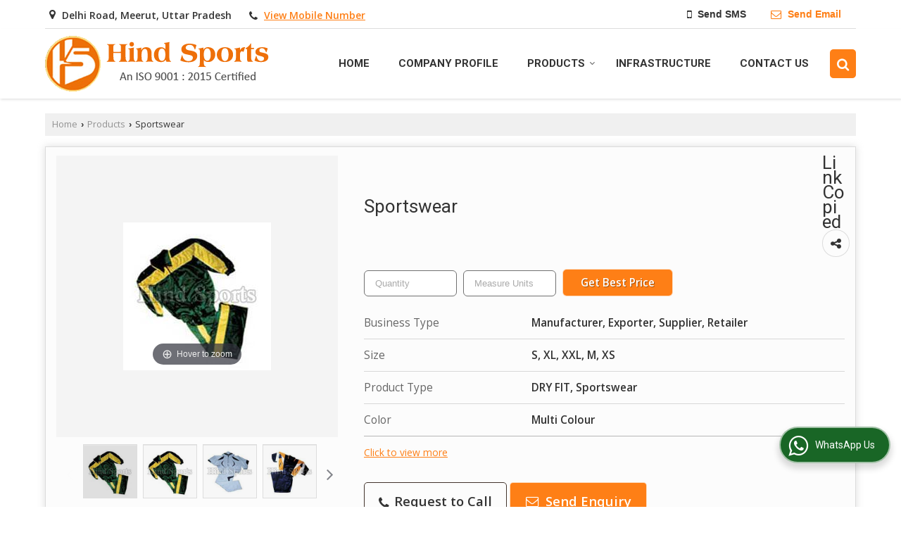

--- FILE ---
content_type: text/css
request_url: https://catalog.wlimg.com/templates-images/12585/common/catalog_new.css
body_size: 21992
content:
/*********** SELECTOR STYLES  ***********/
body{font:14px/1.5em Arial,Helvetica,sans-serif;-webkit-text-size-adjust:100%;-ms-text-size-adjust:100%;word-break:break-word;}
a,abbr,address,article,aside,audio,b,blockquote,body,canvas,caption,cite,code,dd,del,details,dfn,div,dl,dt,em,fieldset,figcaption,figure,footer,form,h1,h2,h3,h4,h5,h6,header,hgroup,html,i,iframe,img,ins,kbd,label,legend,li,mark,menu,nav,object,ol,p,pre,q,samp,section,small,span,strong,sub,summary,sup,time,ul,var,video{margin:0;padding:0;outline:0;}
article,aside,details,figcaption,figure,footer,header,hgroup,menu,nav,section{display:block;}
audio,canvas,video{display:inline-block;}
table, tbody, thead, tr, th, td{border:none;/*inherit*/}
@-moz-document url-prefix() {body{word-wrap: break-word;}}

a{text-decoration:none;cursor:pointer;outline:none !important;word-break:break-word;/*word-wrap:break-word;*/}
a[href^="mailto:"]{word-wrap:break-word;}
a:focus{outline:thin dotted;}	
a:active,a:hover{outline:0;}
abbr[title],dfn[title]{border-bottom:1px dotted;cursor:help;}
blockquote,q{quotes:none;}
blockquote:before,blockquote:after,q:before,q:after{content:'';content:none;}
del{text-decoration:line-through;}
h1,h2,h3,h4,h5,h6,form{display:inline;font-weight:normal;}
h1{font-size:1.5em;line-height:1.2em;}
h2{font-size:1.1em;}
h3{font-size:1em;font-weight:bold;}
.dynn_cont h2, .dynn_cont h3, .dynn_cont h4, .dynn_cont h5, .dynn_cont h6{margin-bottom:10px;display:block;font-weight:600;}
.dynn_cont h2{font-size:20px;}
.dynn_cont h3{font-size:18px;}
.dynn_cont h4{font-size:16px;}
.dynn_cont h5{font-size:14px;}
.dynn_cont h6{font-size:13px;}
.b h1,.b h2,.b h3,.b h4,.b h5,.b h6{font-weight:bold;}
hr{display:block;height:1px;border:0;border-top:1px solid #ccc;margin:1em 0;padding:0;}
iframe{background:transparent;border:0 none transparent;padding:0px;}
sub,sup{font-size:75%;line-height:0;position:relative;vertical-align:baseline;}
sup{top:-0.5em;}
sub{bottom:-0.25em;}
li{margin-bottom:5px;}
mark{background:none;font-weight:normal;font-style:normal;}
object{outline:none;}
ol{margin:5px 0 5px 30px;padding:0;}
ul{margin:5px 0 5px 30px;padding:0;}
ul ul,ol ol,ol ul,ul ol{margin-left:30px;}
.ls ol{margin:5px 0 5px 20px !important;padding:0 !important;}
.ls ol > li{list-style-type:decimal !important;}
button,input,select,textarea{font-size:100%;margin:0;}
button,input{line-height:normal;}
button,select{text-transform: none;}
button,html input[type="button"],input[type="reset"],input[type="submit"]{-webkit-appearance:button;cursor: pointer;overflow:visible;cursor:pointer;}
button[disabled],html input[disabled]{cursor:default;}
button::-moz-focus-inner,input::-moz-focus-inner{border:0;padding:0;}
textarea{overflow:auto;}
table{border-collapse:collapse;border-spacing:0;}
.input,textarea{padding:3px 5px;outline:none;}
.button, .razorpay-payment-button{padding:7px 12px;overflow:visible;cursor:pointer;font-weight:bold;}
.razorpay-payment-button{padding:12px 20px;font-size:1.3em; border-radius:5px;-webkit-border-radius:5px;-moz-border-radius:5px;}
.star{color:#f00;font-family:Verdana,Geneva,sans-serif;}
input[type=number]::-webkit-inner-spin-button, input[type=number]::-webkit-outer-spin-button{-webkit-appearance:none;-moz-appearance:none;appearance:none;margin:0;}
/***** ALIGNMENT STYLES *****/
.alignLeft_imp table td{text-align:left !important;}
.al{text-align:left;}
.ar{text-align:right;}
.ac, .tac{text-align:center;}
.aj{text-align:justify;}
.vat{vertical-align:top;}
.vam{vertical-align:middle;}
.vaSub{vertical-align:sub;}
.vaSup{vertical-align:super;}
.vab{vertical-align:bottom;}
.fo:before,.fo:after{content:"";display:table;}
.fo:after{clear:both;}
/*.fo{zoom:1;} IE < 8*/
.fl{float:left;display:inline;}
.fr{float:right;display:inline;}
.flwm{float:left;margin:0 10px 5px 0;display:inline;}
.frwm{float:right;margin:0 0 5px 10px;display:inline;}
.cb{clear:both;}
.cl{clear:left;}
.cr{clear:right;}
/***** FORMAT STYLES *****/
.b1px{height:1px;line-height:1px;font-size:1px;}
.alpha25{opacity:0.25;filter:alpha(opacity=25);}
.alpha50{opacity:0.50;filter:alpha(opacity=50);}
.alpha75{opacity:.75;filter:alpha(opacity=75);}

.b{font-weight:bold;}
.bn{font-weight:normal;}
.i{font-style:italic;}
.in{font-style:normal;}
.n{font-weight:normal;font-style:normal;}
b, strong{ font-weight:bold !important}
i, em{font-style:italic; /*font-style:italic !important*/}

.uo a{text-decoration:none;}.uo a:hover{text-decoration:underline;}
.uu a{text-decoration:underline;}.uu a:hover{text-decoration:none;}
.u,a.u{text-decoration:underline;}a.u:hover{text-decoration:none;}
.un,.un a,.un a:hover{text-decoration:none;}

.bcs{border-collapse:separate;}
.nw,.wsnw{white-space:nowrap;}
.ww,.wwbw{word-wrap:break-word;word-break:break-all;word-break/* */:normal;}
.ttc{text-transform:capitalize;}
.ttl{text-transform:lowercase;}
.ttu{text-transform:uppercase;}
.fvsc{font-variant:small-caps;}
.db,.block{display:block;}
.di,.inline{display:inline;}
.dib{display:inline-block;}
.dn,.none{display:none;}
.dtc{display:table-cell;}
.vh{visibility:hidden;}
.ofh{overflow:hidden;}
.pa,.absolute{position:absolute;}
.pf{position:fixed;}
.pr,.relative{position:relative;}
.ps{position:static;}
.cp{cursor:pointer;}
.cd{cursor:default;}
.ch{cursor:help;}
.jcc{justify-content:center;}
.jcsb{justify-content:space-between;}
.aic{align-items:center;}
/*.z1{*zoom:1;} IE<8*/
.lsn{list-style:none;}
.ul0,.ul0 ul,.ul0 li{list-style:none;margin:0;padding:0;}
.dtc,.ac-dtc > *,.acac-dtc > * > *{display:table-cell;}
.dtr,.ac-dtr > *,.acac-dtr > * > *{display:table-row;}

/***** MARGIN STYLES *****/
.br{line-height:1.5em;}
.ma1px a{margin:0 1px;}
.ma1px a:first-child{margin-left:0;}.ma1px a:last-child{margin-right:0;}
.ma2px a{margin:0 2px;}
.ma2px a:first-child{margin-left:0;}.ma2px a:last-child{margin-right:0;}
.ma3px a{margin:0 3px;}
.ma3px a:first-child{margin-left:0;}.ma3px a:last-child{margin-right:0;}
.ma5px a{margin:0 5px;}
.ma5px a:first-child{margin-left:0;}.ma5px a:last-child{margin-right:0;}
.ma7px a{margin:0 7px;}
.ma7px a:first-child{margin-left:0;}.ma7px a:last-child{margin-right:0;}
.ma10px a{margin:0 10px;}
.ma10px a:first-child{margin-left:0;}.ma10px a:last-child{margin-right:0;}
.ma12px a{margin:0 12px;}
.ma12px a:first-child{margin-left:0;}.ma12px a:last-child{margin-right:0;}
.ma15px a{margin:0 15px;}
.ma15px a:first-child{margin-left:0;}.ma15px a:last-child{margin-right:0;}

.m0a{margin:0 auto;}
.m0px{margin:0px;}
.m1px, a.m1px{margin:1px;}
.m1px2px, a.m1px2px{margin:1px 2px;}
.m1px5px, a.m1px5px{margin:1px 5px;}
.m2px, a.m2px{margin:2px;}
.m2px5px, a.m2px5px{margin:2px 5px;}
.m2px10px, a.m2px10px{margin:2px 10px;}
.m3px, a.m3px{margin:3px;}
.m4px, a.m4px{margin:4px;}
.m5px, a.m5px{margin:5px;}
.m5px10px, a.m5px10px{margin:5px 10px;}
.m5px15px, a.m5px15px{margin:5px 15px;}
.m7px, a.m7px{margin:7px;}
.m10px, a.m10px{margin:10px;}
.m12px, a.m12px{margin:12px;}
.m15px, a.m15px{margin:15px;}
.m17px, a.m17px{margin:17px;}
.m20px, a.m22px{margin:20px;}
.m22px, a.m22px{margin:22px;}
.m25px, a.m25px{margin:25px;}
.m27px, a.m27px{margin:27px;}
.m30px, a.m30px{margin:30px;}

.mt0px, a.mt0px{margin-top:0px;}
.mt1px, a.mt1px{margin-top:1px;}
.mt2px, a.mt2px{margin-top:2px;}
.mt3px, a.mt3px{margin-top:3px;}
.mt5px, a.mt5px{margin-top:5px;}
.mt7px, a.mt7px{margin-top:7px;}
.mt10px, a.mt10px{margin-top:10px;}
.mt12px, a.mt12px{margin-top:12px;}
.mt15px, a.mt15px{margin-top:15px;}
.mt17px, a.mt17px{margin-top:17px;}
.mt20px, a.mt20px{margin-top:20px;}
.mt22px, a.mt22px{margin-top:22px;}
.mt25px, a.mt25px{margin-top:25px;}
.mt27px, a.mt27px{margin-top:27px;}
.mt30px, a.mt30px{margin-top:30px;}

.mr0px, a.mr0px{margin-right:0px;}
.mr1px, a.mr1px{margin-right:1px;}
.mr2px, a.mr2px{margin-right:2px;}
.mr5px, a.mr5px{margin-right:5px;}
.mr7px, a.mr7px{margin-right:7px;}
.mr10px, a.mr10px{margin-right:10px;}
.mr12px, a.mr12px{margin-right:12px;}
.mr15px, a.mr15px{margin-right:15px;}
.mr17px, a.mr17px{margin-right:17px;}
.mr20px, a.mr20px{margin-right:20px;}
.mr22px, a.mr22px{margin-right:22px;}
.mr25px, a.mr25px{margin-right:25px;}
.mr27px, a.mr27px{margin-right:27px;}
.mr30px, a.mr30px{margin-right:30px;}

.mb0px, a.mb0px{margin-bottom:0px;}
.mb1px, a.mb1px{margin-bottom:1px;}
.mb2px, a.mb2px{margin-bottom:2px;}
.mb5px, a.mb5px{margin-bottom:5px;}
.mb7px, a.mb7px{margin-bottom:7px;}
.mb10px, a.mb10px{margin-bottom:10px;}
.mb12px, a.mb12px{margin-bottom:12px;}
.mb15px, a.mb15px{margin-bottom:15px;}
.mb17px, a.mb17px{margin-bottom:17px;}
.mb20px, a.mb20px{margin-bottom:20px;}
.mb22px, a.mb22px{margin-bottom:22px;}
.mb25px, a.mb25px{margin-bottom:25px;}
.mb27px, a.mb27px{margin-bottom:27px;}
.mb30px, a.mb30px{margin-bottom:30px;}

.ml0px, a.ml0px{margin-left:0px;}
.ml1px, a.ml1px{margin-left:1px;}
.ml2px, a.ml2px{margin-left:2px;}
.ml5px, a.ml5px{margin-left:5px;}
.ml7px, a.ml7px{margin-left:7px;}
.ml10px, a.ml10px{margin-left:10px;}
.ml12px, a.ml12px{margin-left:12px;}
.ml15px, a.ml15px{margin-left:15px;}
.ml17px, a.ml17px{margin-left:17px;}
.ml20px, a.ml20px{margin-left:20px;}
.ml22px, a.ml22px{margin-left:22px;}
.ml25px, a.ml25px{margin-left:25px;}
.ml27px, a.ml27px{margin-left:27px;}
.ml30px, a.ml30px{margin-left:30px;}

/***** PADDING STYLES *****/
.p0px{padding:0px;}
.p1px{padding:1px;}
.p1px2px{padding:1px 2px;}
.p1px5px{padding:1px 5px;}
.p2px{padding:2px;}
.p2px5px{padding:2px 5px;}
.p2px10px{padding:2px 10px;}
.p3px{padding:3px;}
.p4px{padding:4px;}
.p5px{padding:5px;}
.p5px10px{padding:5px 10px;}
.p5px15px{padding:5px 15px;}
.p7px{padding:7px;}
.p10px{padding:10px;}
.p10px15px{padding:10px 15px;}
.p10px20px{padding:10px 20px;}
.p12px{padding:12px;}
.p15px{padding:15px;}
.p17px{padding:17px;}
.p20px{padding:20px;}
.p22px{padding:22px;}
.p25px{padding:25px;}
.p27px{padding:27px;}
.p30px{padding:30px;}

.pt0px{padding-top:0px;}
.pt1px{padding-top:1px;}
.pt2px{padding-top:2px;}
.pt5px{padding-top:5px;}
.pt7px{padding-top:7px;}
.pt10px{padding-top:10px;}
.pt12px{padding-top:12px;}
.pt15px{padding-top:15px;}
.pt17px{padding-top:17px;}
.pt20px{padding-top:20px;}
.pt22px{padding-top:22px;}
.pt25px{padding-top:25px;}
.pt27px{padding-top:27px;}
.pt30px{padding-top:30px;}

.pr0px{padding-right:0px;}
.pr1px{padding-right:1px;}
.pr2px{padding-right:2px;}
.pr5px{padding-right:5px;}
.pr7px{padding-right:7px;}
.pr10px{padding-right:10px;}
.pr12px{padding-right:12px;}
.pr15px{padding-right:15px;}
.pr17px{padding-right:17px;}
.pr20px{padding-right:20px;}
.pr22px{padding-right:22px;}
.pr25px{padding-right:25px;}
.pr27px{padding-right:27px;}
.pr30px{padding-right:30px;}

.pb0px{padding-bottom:0px;}
.pb1px{padding-bottom:1px;}
.pb2px{padding-bottom:2px;}
.pb5px{padding-bottom:5px;}
.pb7px{padding-bottom:7px;}
.pb10px{padding-bottom:10px;}
.pb12px{padding-bottom:12px;}
.pb15px{padding-bottom:15px;}
.pb17px{padding-bottom:17px;}
.pb20px{padding-bottom:20px;}
.pb22px{padding-bottom:22px;}
.pb25px{padding-bottom:25px;}
.pb27px{padding-bottom:27px;}
.pb30px{padding-bottom:30px;}

.pl0px{padding-left:0px;}
.pl1px{padding-left:1px;}
.pl2px{padding-left:2px;}
.pl5px{padding-left:5px;}
.pl7px{padding-left:7px;}
.pl10px{padding-left:10px;}
.pl12px{padding-left:12px;}
.pl15px{padding-left:15px;}
.pl17px{padding-left:17px;}
.pl20px{padding-left:20px;}
.pl22px{padding-left:22px;}
.pl25px{padding-left:25px;}
.pl27px{padding-left:27px;}
.pl30px{padding-left:30px;}

/***** BORDER RADIUS STYLES *****/
.c1px{border-radius:1px;-moz-border-radius:1px;-webkit-border-radius:1px;}
.c2px{border-radius:2px;-moz-border-radius:2px;-webkit-border-radius:2px;}
.c3px{border-radius:3px;-moz-border-radius:3px;-webkit-border-radius:3px;}
.c4px{border-radius:4px;-moz-border-radius:4px;-webkit-border-radius:4px;}
.c5px{border-radius:5px;-moz-border-radius:5px;-webkit-border-radius:5px;}
.c7px{border-radius:7px;-moz-border-radius:7px;-webkit-border-radius:7px;}
.c10px{border-radius:10px;-moz-border-radius:10px;-webkit-border-radius:10px;}
.c12px{border-radius:12px;-moz-border-radius:12px;-webkit-border-radius:12px;}
.c15px{border-radius:15px;-moz-border-radius:15px;-webkit-border-radius:15px;}
.c17px{border-radius:17px;-moz-border-radius:17px;-webkit-border-radius:17px;}
.c20px{border-radius:20px;-moz-border-radius:20px;-webkit-border-radius:20px;}
.c22px{border-radius:22px;-moz-border-radius:22px;-webkit-border-radius:22px;}
.c25px{border-radius:25px;-moz-border-radius:25px;-webkit-border-radius:25px;}
.c27px{border-radius:27px;-moz-border-radius:27px;-webkit-border-radius:27px;}
.c30px{border-radius:30px;-moz-border-radius:30px;-webkit-border-radius:30px;}

.ctl3px{border-top-left-radius:1px;-moz-border-radius-topleft:1px;-webkit-border-top-left-radius:1px;}
.ctl3px{border-top-left-radius:3px;-moz-border-radius-topleft:3px;-webkit-border-top-left-radius:3px;}
.ctl5px{border-top-left-radius:5px;-moz-border-radius-topleft:5px;-webkit-border-top-left-radius:5px;}
.ctl10px{border-top-left-radius:10px;-moz-border-radius-topleft:10px;-webkit-border-top-left-radius:10px;}
.ctl12px{border-top-left-radius:12px;-moz-border-radius-topleft:12px;-webkit-border-top-left-radius:12px;}

.ctr3px{border-top-right-radius:1px;-moz-border-radius-topright:1px;-webkit-border-top-right-radius:1px;}
.ctr3px{border-top-right-radius:3px;-moz-border-radius-topright:3px;-webkit-border-top-right-radius:3px;}
.ctr5px{border-top-right-radius:5px;-moz-border-radius-topright:5px;-webkit-border-top-right-radius:5px;}
.ctr10px{border-top-right-radius:10px;-moz-border-radius-topright:10px;-webkit-border-top-right-radius:10px;}
.ctr12px{border-top-right-radius:12px;-moz-border-radius-topright:12px;-webkit-border-top-right-radius:12px;}

.cbl2px{border-bottom-left-radius:1px;-moz-border-radius-bottomleft:1px;-webkit-border-bottom-left-radius:1px;}
.cbl3px{border-bottom-left-radius:3px;-moz-border-radius-bottomleft:3px;-webkit-border-bottom-left-radius:3px;}
.cbl4px{border-bottom-left-radius:4px;-moz-border-radius-bottomleft:4px;-webkit-border-bottom-left-radius:4px;}
.cbl5px{border-bottom-left-radius:5px;-moz-border-radius-bottomleft:5px;-webkit-border-bottom-left-radius:5px;}
.cbl10px{border-bottom-left-radius:10px;-moz-border-radius-bottomleft:10px;-webkit-border-bottom-left-radius:10px;}
.cbl12px{border-bottom-left-radius:12px;-moz-border-radius-bottomleft:12px;-webkit-border-bottom-left-radius:12px;}

.cbr1px{border-bottom-right-radius:1px;-moz-border-radius-bottomright:1px;-webkit-border-bottom-right-radius:1px;}
.cbr3px{border-bottom-right-radius:3px;-moz-border-radius-bottomright:3px;-webkit-border-bottom-right-radius:3px;}
.cbr5px{border-bottom-right-radius:5px;-moz-border-radius-bottomright:5px;-webkit-border-bottom-right-radius:5px;}
.cbr10px{border-bottom-right-radius:10px;-moz-border-radius-bottomright:10px;-webkit-border-bottom-right-radius:10px;}
.cbr12px{border-bottom-right-radius:12px;-moz-border-radius-bottomright:12px;-webkit-border-bottom-right-radius:12px;}

/***** COLOR STYLES *****/
.black,.black a,a.black{color:#000;}.black a:hover,a.black:hover{color:#f00;}
.blue,.blue a,a.blue{color:#03c;}.blue a:hover,a.blue:hover{color:#06f;}
.brown,.brown a,a.brown{color:#600;}.brown a:hover,a.brown:hover{color:#960;}
.chocolate,.chocolate a,a.chocolate{color:#D2691E;}.chocolate a:hover,a.chocolate:hover{color:#9A4F16;}
.cyan,.cyan a,a.cyan{color:#0ff;}.cyan a:hover,a.cyan:hover{color:#09c;}
.golden,.golden a,a.golden{color:#a0501c;}.golden a:hover,a.golden:hover{color:#c60;}
.gray,.gray a,a.gray{color:#666;}.gray a:hover,a.gray:hover{color:#222;}
.green,.green a,a.green{color:#060;}.green a:hover,a.green:hover{color:#f60;}
.magenta,.magenta a,a.magenta{color:#f0f;}.magenta a:hover,a.magenta:hover{color:#606;}
.maroon,.maroon a,a.maroon{color:#8f002c;}.maroon a:hover,a.maroon:hover{color:#900;}
.orange,.orange a,a.orange{color:#f60;}.orange a:hover,a.orange:hover{color:#f00;}
.purple,.purple a,a.purple{color:#800080;}.purple a:hover,a.purple:hover{color:#4000ff;}
.red,.red a,a.red{color:#f00;}.red a:hover,a.red:hover{color:#c00;}
.silver,.silver a,a.silver{color:#ccc;}.silver a:hover,a.silver:hover{color:#fff;}
.white,.white a,a.white{color:#fff;}.white a:hover,a.white:hover{color:#ff0;}
.yellow,.yellow a,a.yellow{color:#ff0;}.yellow a:hover,a.yellow:hover{color:#ff9;}

/***** FONT STYLES *****/
.lh0{line-height:0px;}
.lh1px{line-height:1px;}
.lh02em{line-height:0.2em;}
.lh05em{line-height:0.5em;}
.lh07em{line-height:0.7em;}
.lh1em{line-height:1em;}
.lh11em{line-height:1.1em;}
.lh12em{line-height:1.2em;}
.lh13em{line-height:1.3em;}
.lh14em{line-height:1.4em;}
.lh15em{line-height:1.5em;}
.lh17em{line-height:1.7em;}
.lh18em{line-height:1.8em;}
.lh2em{line-height:2em;}
.lh22em{line-height:2.2em;}
.lh25em{line-height:2.5em;}

.small{font-size:0.9em;}
.xsmall{font-size:0.8em;}
.xxsmall{font-size:0.7em;}
.xxxsmall{font-size:0.6em;}
.large{font-size:1.1em;}
.xlarge{font-size:1.2em;}
.xxlarge{font-size:1.4em;}
.xxxlarge{font-size:1.6em;}

.ffa{font-family:Arial,Helvetica,sans-serif;}
.ffab{font-family:"Arial Black",Gadget,sans-serif;}
.ffc{font-family:"Courier New",Courier,monospace;}
.ffg{font-family:Georgia,"Times New Roman",Times,serif;}
.fft{font-family:Tahoma,Geneva,sans-serif;}
.fftms{font-family:"Trebuchet MS",Arial,Helvetica,sans-serif;}
.fftnr{font-family:"Times New Roman",Times,serif;}
.ffv{font-family:Verdana,Geneva,sans-serif;}
.ffpl{font-family:"Palatino Linotype","Book Antiqua",Palatino,serif;}
.fflsu{font-family:"Lucida Sans Unicode","Lucida Grande",sans-serif;}
.ffmss{font-family:"MS Serif","New York",serif;}
.fflc{font-family:"Lucida Console",Monaco,monospace;}
.ffcsms{font-family:"Comic Sans MS",cursive;}

/***** WIDTH STYLES *****/
.w1{width:1%;}
.w2{width:2%;}
.w5{width:5%;}
.w10{width:10%;}
.w15{width:15%;}
.w195{width:19.5%;}
.w20{width:20%;}
.w22{width:22%;}
.w245{width:24.5%;}
.w25{width:25%;}
.w27{width:27%;}
.w28{width:28%;}
.w30{width:30%;}
.w33{width:33.33%;}
.w35{width:35%;}
.w40{width:40%;}
.w45{width:45%;}
.w48{width:48%;}
.w49{width:49%;}
.w50{width:50%;}
.w55{width:55%;}
.w60{width:60%;}
.w65{width:65%;}
.w66{width:66%;}
.w70{width:70%;}
.w75{width:75%;}
.w80{width:80%;}
.w85{width:85%;}
.w90{width:90%;}
.w95{width:95%;}
.w98{width:98%;}
.w99{width:99%;}
.w100{width:100%;}

.w1px{width:1px;}
.w5px{width:5px;}
.w10px{width:10px;}
.w15px{width:15px;}
.w20px{width:20px;}
.w25px{width:25px;}
.w30px{width:30px;}
.w40px{width:40px;}
.w50px{width:50px;}
.w60px{width:60px;}
.w70px{width:70px;}
.w75px{width:75px;}
.w80px{width:80px;}
.w90px{width:90px;}
.w100px{width:100px;}
.w110px{width:110px;}
.w120px{width:120px;}
.w125px{width:125px;}
.w150px{width:150px;}
.w175px{width:175px;}
.w200px{width:200px;}
.w225px{width:225px;}
.w250px{width:250px;}
.w300px{width:300px;}

.h35px{height:35px}
.h150px{height:150px}
.h180px{height:180px}
.h200px{height:200px}
.h250px{height:250px}

.bdr,.headHr,.headVr,.data,.bdrDark,.bdrAll,.bdrAll td,.bdrAll th,.bdrAllDashed,.bdrAllDashed td,.bdrAllDashed th{border:1px solid #ccc;}
img.bdr,.bdrDark{border-color:#999;}

.bdrT0{border-top:0;}
.bdrR0{border-right:0;}
.bdrB0{border-bottom:0;}
.bdrL0{border-left:0;}
.bdr0,.bdr0 td,.bdr0 th{border:0;}

.bdrT{border-top:1px solid #999;}
.bdrR{border-right:1px solid #999;}
.bdrB{border-bottom:1px solid #999;}
.bdrL{border-left:1px solid #999;}

.bdr.dashed{border-style:dashed;}
.bdr.dotted{border-style:dotted;}
.bdr.double{border-style:double;}
.bdr.groove{border-style:groove;}
.bdr.inset{border-style:inset;}
.bdr.outset{border-style:outset;}
.bdr.ridge{border-style:ridge;}

.bw2px{border-width:2px;}
.bw3px{border-width:3px;}
.bw4px{border-width:4px;}
.bw5px{border-width:5px;}
.bw6px{border-width:6px;}
.bw7px{border-width:7px;}
.bw8px{border-width:8px;}
.bw9px{border-width:9px;}
.bw10px{border-width:10px;}
.bw11px{border-width:11px;}
.bw12px{border-width:12px;}
.bw13px{border-width:13px;}
.bw14px{border-width:14px;}
.bw15px{border-width:15px;}

.bdrAllDashed td,.bdrAllDashed th{border-style:dashed;}
.bdrAllDashed{border-style:solid;}
.bdr.dashed{border-style:dashed;}
.bdrT.dashed{border-top-style:dashed;}
.bdrR.dashed{border-right-style:dashed;}
.bdrB.dashed{border-bottom-style:dashed;}
.bdrL.dashed{border-left-style:dashed;}

.bdrAllDotted td,.bdrAllDotted th{border-style:dotted}
.bdrAllDotted{border-style:solid;}
.bdr.dotted{border-style:dotted;}
.bdrT.dotted{border-top-style:dotted;}
.bdrR.dotted{border-right-style:dotted;}
.bdrB.dotted{border-bottom-style:dotted;}
.bdrL.dotted{border-left-style:dotted;}

.picBg,.imgBg{background:#fff;}
.picBg a{color:#333;}.picBg a:hover{color:#000;}

.data{background:#f8f8f8;}
.headVr{background:#f1f1f1;}
.headHr{background:#eee;}

/***** CSS TEXT SHADOWS *****/
.tsb1px{text-shadow:1px 1px rgba(0,0,0,.75);}
.tsb2px{text-shadow:2px 2px rgba(0,0,0,.75);}
.tsw1px{text-shadow:1px 1px rgba(255,255,255,.75);}
.tsw2px{text-shadow:2px 2px rgba(255,255,255,.75);}
.ts0,.ts0px{text-shadow:0 0 transparent !important;}

.input, textarea, select{padding:10px;}
marquee{max-width:100%;margin:auto;overflow:hidden;font:14px/1.5em Arial, Helvetica, sans-serif}
.goog-te-spinner-pos{display:none !important;}

/******classified 3 images responsive*******/
.imgFrm a{width:100%;/*display:inline-block;height:100%;*/overflow:hidden;}
.imgFrm a .iconZoom{position:absolute;background:url(//catalog.wlimg.com/main-common/zoom.png) no-repeat;cursor:pointer;top:50%;left:50%;display:block;	height:50px;width:50px;display:none;opacity:0.50;filter:alpha(opacity=50);margin-top:-25px;margin-left:-25px;}
.imgFrm a:hover .iconZoom {display:block;}

.dummy{padding-top:100%;}
.img-container{position:absolute;top:0;bottom:0;left:0;right:0;text-align:center;font:0px/0 a;}
.img-container:before{content: ' ';display: inline-block;vertical-align: middle;height: 100%;}
.img-container img{vertical-align:middle;display:inline-block;max-height:100%;}

/****new google langauge temp****/
.goog-logo-link{display:none !important;} 
.goog-te-gadget{visibility:collapse;overflow:hidden;height:20px;}
.goog-te-combo{visibility:visible !important;vertical-align:top;}
.goog-te-gadget .goog-te-combo{margin:0 !important;padding:0 !important;}

.dynamic-data-container img{max-width:inherit}
.input_date .ui-datepicker-trigger{position:absolute;right:0;top:4px;}
.input_date_cc .ui-datepicker-trigger{position:absolute;right:4px;top:3px;}
.input_date_n .ui-datepicker-trigger{position:absolute;right:10px;bottom:27%;}
.input_date_n2 .ui-datepicker-trigger{position:absolute;right:5px;bottom:36%;}
.input_date_n3 .ui-datepicker-trigger {position: absolute;right: 7px;top: 6px;}

a.add2Cart,a.add2Cart:hover{border-radius:0;padding:3px 10px;}
a.add2Cart + a{padding:3px 10px;margin-left:5px;display:inline-block;border-radius:0;}
.fa-vphone:before{content:"\f2a0";}

.fl, .ac-fl > *, .acac-fl > * > * {float: left;}
.ac-mb10px > *{margin-bottom:10px;!important;}
.ac-mb20px > *{margin-bottom:20px;!important;}
.ac-mb25px > *{margin-bottom:25px;!important;}
.ac-mb30px > *{margin-bottom:30px;!important;}

.dropdown .searchRound .input, .searchFull .input, .searchInline .input {padding: 3px 10px 3px 15px;}
.dropdown .searchRound .button, .searchFull .button {padding: 4px 10px 5px;}
.smi .ic a{padding:2px;display:inline-block;}
.about-text{display:flex;width:100%;padding:19px 0 5px;border-bottom:1px solid #e7e7e7;}
.about-text:last-child{border-bottom:none;}
.about-text ul, .about-text p{margin-bottom:15px;}
.about-text h3{font-size:18px;color:#333;line-height:20px;margin-bottom:10px;font-weight:600;}
.about-text > *{width:100%;}
.about-text > .imgWidth200{width:202px;text-align:center;margin-right:20px;flex-shrink:0;margin-bottom:15px;}
.contact_full_form{padding:40px 30px 40px 40px;}
.contact_info.lsn li,.other-contactDetails.lsn li{margin-bottom: 20px;}
.contact_info li.contact_comp, .other-contactDetails li.contact_comp{padding-left:0px; }
.contact_info li,.other-contactDetails li{list-style:none outside none;padding-left:30px;position:relative;margin-bottom:15px;} 
.contact_info.dyn li,.other-contactDetails.dyn li{padding-left:0;}
.contact_info li i,.other-contactDetails li i{position:absolute;left:0px;}

.contact_full.cnt_break{display:block;}
.contact_full.cnt_break .col-1,.contact_full.cnt_break .col-2{width:auto !important;display:block;padding:0 15px !important;}
.contact_full.cnt_break .contact_full_form {padding: 15px;margin:25px 0;}
.contact_full.cnt_break .dif.mb30px{margin-bottom:10px;}
.contact_full.cnt_break .contact_info.lsn li, .contact_full.cnt_break .other-contactDetails.lsn li {margin-bottom: 10px;}
.wideColumn .wrap.fullFormat{width:auto;}
.clsifd_img{text-align:center;}
.clsifd_img img{max-width:100%;max-height:180px;position:relative;}

/*temp*/
.ls .row1 .col-1 + .col-2 .col-3.thinColumn{display:none;}
.ls .row1 .col-1 + .col-2 .wrap{width:auto;}


.contact_full_form input.input, .contact_full_form select, .contact_full_form textarea{padding:12px 15px;box-sizing:border-box;outline:none;min-height:43px;}
.contact_full_form select{padding:12px 15px 11px;}
.contact_full_form input.input, .contact_full_form select, .contact_full_form textarea{width:100% !important;}
.contact_full_form textarea.input{width:100%;}
.contact_full_form .isdCode{padding:10px;border-right:1px solid #ccc;}
.cont_fl_otr .c1>div{padding-right:30px}
.cont_fl_otr .c2>div{padding: 0 30px;}
.cont_fl_otr .c3>div{padding-left:30px}
/*** contact Full ***/
.contFull{box-shadow:0px 24px 120px -40px rgb(0 0 0 / 24%);}
.contView .contVicon i{position:absolute;top:50%;left:50%;transform:translate(-50%, -50%);font-size:1.3em;}.contFull .df-dt{width:auto;}
.contact_full_form .input.verText{margin-bottom:10px;}	
.contPadd{padding:56px;}				
.columns3 .c1, .columns3 .c2, .columns3 .c3{width:33%;float:left;}
.qiTransparent textarea {height:50px !important;}
.qiTransparent .button {padding: 7px 15px !important;font-weight: bold;}
.qiTransparent select.input {width: 90% !important;}
#tl_popupCL1{z-index:1 !important;}
.qi select{width:85%;}
.qntFlex{display:flex;align-items: center;}
.qntFlex > .unitName, .qntFlex .editUnit{width:100%;}
.qntFlex .editUnit{width:45px;flex-shrink:0;padding:5px 8px;}
#galleryFormat .pro_detail img{width:70px;height:70px;}
.cf_5img > ul > li{width:19.7%;}
.cf_4img  > ul > li{width:24.7%;}
.cf_3img > ul > li{width:32.9%;}
.cf_5img  > ul > li,.cf_4img  > ul > li,.cf_3img > ul > li{padding:0 10px;box-sizing:border-box;margin-bottom:15px;display:inline-block;vertical-align:top;}
.cf_5img.cf_m5px  > ul > li,.cf_4img.cf_m5px  > ul > li,.cf_3img.cf_m5px  > ul > li{margin-bottom:5px;}
.cf_4img .imgFrame,.cf_3img .imgFrame {width:200px;height:200px;}
.cf_4img .imgFrame img,.cf_3img .imgFrame img{max-width:200px;max-height:200px;margin:0 auto;}
.cf_3img .imgWidth150 .imgFrame {width:150px;height:150px;}
.cf_3img .imgWidth150 .imgFrame img{max-width:150px;max-height:150px;margin:0 auto;}
.cf_5img .imgFrame {width:180px;height:180px;}
.cf_5img .imgFrame img{max-width:180px;max-height:180px;margin:0 auto;}

.thinFormat .pdf td.p15px.vat.w65{width:55%;}
.thinFormat .pdf table.frwm .w200px{width:200px;}
.thinFormat .pdf table.frwm .imgWidth200 img{max-width: 200px;max-height: 200px;width: 200px\9;}
.thinFormat .pdf .w200px{width:150px;}
.thinFormat .pdf .imgWidth200 img{max-width: 150px;max-height: 150px;width: 150px\9;}
.thinFormat .cf_5img  > ul > li{width:24.7%;}
.thinFormat .cf_4img  > ul > li{width:32.9%;}
.thinFormat .cf_4img .imgWidth150 .imgFrame{width:150px;height:150px;}
.thinFormat .cf_4img .imgWidth150 .imgFrameimg{max-width:150px;max-height:150px;margin:0 auto;}

.thinFormat .cf_3img  > ul > li{width:49.5%;}
.column_Box{margin-top:15px;}

#middle #search_filter_data .row1 .col-2,#middle #search_filter_data .row2 .col-2{padding-left:0;}
#middle #search_filter_data .row1 .col-3, #middle #search_filter_data .row2 .col-3{padding-right:0;}

.del_inHdr .slider-content,.del_inHdr .slider-content3,.del_inHdr .slider-content4{display:none;}

.si.icon-pb{background-position:1px -24px !important;}  /** Power Back Up **/
.si.icon-fs{background-position:-24px -23px !important;} /**     **/
.si.icon-wp{background-position:-48px -23px !important;} /**     **/
.si.icon-if{background-position:-72px -23px !important;} /** **/
.si.icon-fa{background-position:-97px -22px !important;} /** Security  **/
.si.icon-ac{background-position:-120px -23px !important;} /**     **/ 
.si.icon-lf{background-position:-144px -22px !important;} /** Lift **/ 
.si.icon-pg{background-position:-168px -22px !important;} /** Private Tarrace **/ 
.si.icon-rp{background-position:-193px -22px !important;} /** Reserved Parking **/
.si.icon-cf{background-position:-216px -23px !important;} /* Cafeteria */
.si.icon-wf{background-position:-240px -23px !important;} /**     **/
.si.icon-sq{background-position:-98px -49px !important;} /** Servant Quarters **/
.si.icon-vp{background-position:-288px -23px !important;} /* Visitor Parking */
.si.icon-sw{background-position:-288px -22px !important;} /** Swimming Pool **/
.si.icon-ws{background-position:-25px -47px !important;} /** Water Storage **/
.si.icon-sp{background-position:-360px -23px !important;} /* Sports Facility */
.si.icon-ms{background-position:-361px -22px !important;} /** Maintenance Staff **/
.si.icon-pk{background-position:-385px -22px !important;} /** Park **/
.si.icon-pga{background-position:-215px -23px !important;} /* Kids Play Area  */
.si.icon-fc{background-position:-432px -22px !important;} /** Gymnasium **/
.si.icon-wsp{background-position:0px -47px !important;}  /**     **/
.si.icon-wd{background-position:-24px -47px  !important;} /**     **/
.si.icon-rw{background-position:-48px -47px  !important;} /**     **/
.si.icon-sce{background-position:-72px -47px !important;} /**     **/
.si.icon-ccc{background-position:-74px -49px !important;} /** Club House **/


/*************  Menu css  *************/
.bodycontent .ddsmoothmenu ul li a{margin-left:1px;}
.bodycontent .ddsmoothmenu ul li:first-child a{margin-left:0;}

.ddsmoothmenu.menuMega.tp ul li.megaMenu{position: static !important;}
.ddsmoothmenu.menuMega ul li.megaMenu a{position:relative;}
.ddsmoothmenu.menuMega ul li.megaMenu ul{left:0;}
.ddsmoothmenu.menuMega.tp ul li.megaMenu ul{width:100%;left:0 !important;z-index: 1001;} 
.ddsmoothmenu.menuMega ul li.megaMenu ul li a{width:auto;font-size:12px;padding:10px;} 
.ddsmoothmenu.menuMega ul li.megaMenu ul li {float:left;width:25%;display: block;position:relative;}

.ddsmoothmenu.menuMega ul li.megaMenu  ul ul{width:100%;left:0px !important;top:36px !important;} 
.ddsmoothmenu.menuMega ul li.megaMenu ul li ul li{display:list-item;float:none;width:100%;}
.ddsmoothmenu.menuMega ul li.megaMenu ul li ul li a{width:100%;box-sizing:border-box;} 
.ddsmoothmenu.menuMega.vrtMenu ul li.megaMenu ul li:hover,.ddsmoothmenu.menuMega ul li.megaMenu ul li:hover{z-index: 1005 !important;}

.ddsmoothmenu.menuMega.btMenu ul li.megaMenu{position:static;}
.ddsmoothmenu.menuMega.btMenu ul li.megaMenu a{position:relative;}
.ddsmoothmenu.menuMega.btMenu ul li.megaMenu ul{left:0; }
.ddsmoothmenu.menuMega.btMenu ul li.megaMenu ul{width:100%;left:0 !important;z-index:1001;} 
.ddsmoothmenu.menuMega.btMenu ul li.megaMenu ul li a{width:auto;font-size:12px;padding:10px;} 
.ddsmoothmenu.menuMega.btMenu ul li.megaMenu > ul > li {float:left;width:25%;display: block;position:relative;} 

.ddsmoothmenu.menuMega.btMenu ul li.megaMenu ul ul{width:100%;bottom:36px !important;top:auto !important;} 
/*.ddsmoothmenu.menuMega.btMenu ul li.megaMenu ul li ul li{display:list-item;float:none;width:100%;}
.ddsmoothmenu.menuMega.btMenu ul li.megaMenu ul li ul li a{width:100%;box-sizing:border-box;} */

.ddsmoothmenu.menuMega.vrtMenu ul li.megaMenu ul{width: 800px !important;z-index: 1001;} 
.ddsmoothmenu.menuMega.vrtMenu ul > li a{font-size:15px; }
.ddsmoothmenu.menuMega.vrtMenu.rgt ul > li.megaMenu > ul{left: auto !important;top:0px !important;right:250px;}
.ddsmoothmenu.menuMega.vrtMenu ul li.megaMenu ul li a{width: auto;font-size:13px;padding:10px;} 
.ddsmoothmenu.menuMega.vrtMenu ul li.megaMenu ul li {float: left;width:25%;display: block;position:relative;}
.ddsmoothmenu.menuMega.vrtMenu.wd33 ul li.megaMenu ul li{width:33%; }
.ddsmoothmenu.menuMega.vrtMenu ul li.megaMenu ul li a .rightarrowclass, .ddsmoothmenu.menuMega.btMenu ul li.megaMenu ul li a .rightarrowclass, .ddsmoothmenu ul.menuMega li.megaMenu ul li a .rightarrowclass{background-position:-54px -15px !important; height:6px !important;width:9px !important;position:relative;display:inline-block !important;right:0;top:0; margin-left:10px; }
.ddsmoothmenu.menuMega.vrtMenu.rgt ul li ul{left:-230px !important; }  
.ddsmoothmenu.menuMega.vrtMenu ul li.megaMenu ul ul{width:100% !important;left:0px !important;top:36px !important;} 
.ddsmoothmenu.menuMega.vrtMenu ul li.megaMenu ul li ul li{display: list-item;float:none;width:100%;}
.ddsmoothmenu.menuMega.vrtMenu ul li.megaMenu ul li ul li a{width: 100%;box-sizing:border-box;} 
.ddsmoothmenu.menuMega.vrtMenu ul ul{top:0 !important;}

.ddsmoothmenu ul li ul li ul{top:0;width:100% !important; }  

/*inquiry footer popup*/
#footerPopup input[type=text], #footerPopup .input, #footerPopup select, #footerPopup textarea{width:100%;box-sizing:border-box;border-radius:2px;-moz-border-radius:2px;-ms-border-radius:2px ;-o-border-radius:2px;-webkit-border-radius:2px;}
#footerPopup input[type=text].w97px{width:97px;}
.headHr ul.ui-autocomplete a{color:#444;text-shadow:none;}
.click-on-min-btn .footerPopup-close .fa-minus:before{content:"\f106";padding-left:230px;}
.footerPopupStyle{bottom:-500px;z-index:101;transition:all 0s ease-out 0s;}
.footerPopupStyle.footerPopupOn{bottom:45%;}
.footerPopupStyle.footerPopupOn.main-on{bottom:0;}
.click-on-min-btn .footerPopupStyle{box-sizing:content-box;height:48px;width:280px !important;left:auto !important;right:-115px !important; transition:none;transform:rotate(-90deg);-webkit-transform:rotate(-90deg); -moz-transform:rotate(-90deg); -ms-transform:rotate(-90deg);-o-transform:rotate(-90deg);font-size:13px;font-family:'Roboto', sans-serif !important;font-weight:400 !important;}
.click-on-min-btn .footerPopupStyle.chatActive{right:auto !important;left:10px;width:280px !important;}

.ttwDetail_fix, .ttwDetail_fix .imgWidth{width:250px;height:200px;max-width:100%;} 
.reiDetail_fix, .reiDetail_fix .imgWidth{width:250px;height:200px;max-width:100%;} 
.ttwDetail_fix .imgWidth, .reiDetail_fix .imgWidth{overflow: hidden;background-size:cover;background-position:center;}
.ttwDetail_fix .imgWidth img, .reiDetail_fix .imgWidth img{min-height:200px;width:100%;z-index:-1;margin-left:-1000px;max-height:200px;}
.ttwDetail_fix img{max-height:100%;}

@media(max-width:480px){ 
.click-on-min-btn .footerPopupStyle{transform:translate(0px);-webkit-transform:translate(0px); -moz-transform:translate(0px);left:0px !important;right:0px !important;width:auto !important;bottom:0px;}
.res_ac{text-align:center !important;}
}
/*scroll menu*/
.menu-arrow-top,.menu-arrow-down{height: 20px;text-align:center !important;}
.menu-arrow-top:after{display:inline-block;content:"\f106";font-family:'FontAwesome';font-size: 1.3em;}
.menu-arrow-down:after{display:inline-block;content:"\f107";font-family:'FontAwesome';font-size: 1.3em;}  
 
.DynBanner iframe{max-width:100%;}
.fixer.t2_fixer .fixer.t2_fixer{position:static;width:inherit;z-index: inherit;}
.fixer.t2_fixer .fixer.t2_fixer.afterdiv > div{width:auto;margin-left:inherit;margin-right:inherit; }
.zi1{z-index:1;}
.fw3{font-weight:300;}
.fw4{font-weight:400;}
.fw5{font-weight:500;}
.fw6{font-weight:600;}
.fw7{font-weight:700;}
.fw8{font-weight:800;}
.fw9{font-weight:900;}
.sc{white-space:nowrap;overflow:hidden;text-overflow:ellipsis;}
.sc2{overflow:hidden;text-overflow:ellipsis;display:-webkit-box;-webkit-line-clamp:2;-webkit-box-orient: vertical;}
/*** 31-01-2019  ***/
.ddsmoothmenu ul li{z-index:auto !important;}
.bsbb{box-sizing:border-box;-webkit-box-sizing:border-box;-moz-box-sizing:border-box;}
/***  search css ***/
.travelPackageSearch.horizontal .ic > div,.travelPackageSearch.horizontal .ic form > div,.searchJob.horizontal .ic > div,.searchJob.horizontal .ic form > div {width:23% !important;}
.travelPackageSearch.horizontal.wd33 .ic > div,.travelPackageSearch.horizontal.wd33 .ic form > div,.searchJob.horizontal.wd33 .ic > div,.searchJob.horizontal.wd33 .ic form > div {width:30% !important;}
.travelPackageSearch.horizontal.wd33 .ic > div input.w85{width:90%;}
.travelPackageSearch.horizontal.wd33 .ic > div select.w90{width:95%;}
/*** REI Property page ***/
.proj-img, .proj-cont{display:table-cell;}
.proj-dt{display:table;width:100%;}
.proj-dtc{display:table-cell;}
/*** inquiry popup form ***/
.darkBdr{border:5px solid rgba(255,255,255,0.2);}
.whatsappBtm{position:fixed;right:15px;bottom:calc(40% - 160px);z-index:8;}
#middle .row1.columns12 > .col-2.wideColumn,#middle .row2.columns12 > .col-2.wideColumn{padding-left:0;}
#middle .row1.columns12 > .col-2.wideColumn + .col-3.thinColumn,#middle .row2.columns12 > .col-2.wideColumn + .col-3.thinColumn{padding-right:0;}
#middle .thinFormat .row1.columns23 .col-2,#middle .thinFormat .row1.columns12 .col-1{padding-left:0;}
#middle .thinFormat .row1.columns23 .col-3,#middle .thinFormat .row1.columns12 .col-2{padding-right:0;}
#middle .thinFormat .row1.columns23 .col-2,#middle .thinFormat .row1.columns12 .col-1{padding-left:0;}
#middle .thinFormat .row1.columns23 .col-1.#middle .thinFormat .row1.columns12 .col-2{padding-right:0;}
.footerPopupStyle.footerPopupOn {background:#000;}
/*** inquiry popup form ***/
.darkBdr{border:5px solid rgba(255,255,255,0.2);}
.enq-form .input-3-33{width:33.33%;float:left;}
.enq-form .input-3-33 > div, .enq-form .input-3-100 > div{padding-left:4px; padding-right:4px;margin-bottom:12px;}
.enq-form input[type="text"], .enq-form input[type="email"], .enq-form select, .enq-form textarea{background:#fff;color:#555;padding:12px 14px;position:relative;
width:100%;box-sizing:border-box;border:1px solid rgba(0,0,0,0.13);font-family:'Open Sans', sans-serif;font-size:15px;}
.resPadd .mapFrame{margin-bottom:-25px;}



@media(max-width:640px){
.enq-form .input-3-33{width:100%;}
.enq-form .input-3-33 > div, .enq-form .input-3-100 > div{padding-left:0px; padding-right:0px;}
.tableStr ul li:nth-child(2){display:none;}
.tableStr ul li{display:block;}
.tableStr ul li .mb7px{margin-bottom:15px;}
.tableStr ul:last-child li .mb7px{margin-bottom:0px;}
.enq-form.p25px, .tableStr.p25px{padding:15px;} 
.enq-form.p25px{padding-top:25px;}
}
/* Project page css  */
.reiPro-details .leftColumn{width:calc(100% - 390px);float:left;}
.reiPro-details .rightColumn{float:left;width:250px;width:20%;padding-left:20px;}
.reiPro-details .fixed_column{right:auto;top:107px;}
.reiPro-details .overviewList li{width:33%;}
.reiPro-details ul.amenties li{width:20%;}
.reiPro-details .Cont-Column .formClose {display:none;}
.h1-heading, .h2-heading{margin:0px 0px 18px;font-size:22px;}
.reiPro-details .leftColumn p{margin-bottom:10px;}
div.features i span{display:none;}
.alpha40{opacity:0.4;}
.reiDetail-nav ul li a:hover, .reiDetail-nav ul li a.on{color:#fff;}
.sec-ptpb ul.amenties{margin-bottom:0px;}
.sec-ptpb{padding:15px 0px 30px;}
.rightSideRotate{background-color:#222;color:#ffffff;box-sizing:content-box;height:48px;width:280px;left:auto;right:-116px;bottom:45%;transition:none;transform:rotate(-90deg);-webkit-transform:rotate(-90deg);-moz-transform:rotate(-90deg);-ms-transform:rotate(-90deg);-o-transform: rotate(-90deg);}
.rightSideRotate a, .rightSideRotate a:hover{color:#ffffff;}
/*** EI product details form ***/
.proDtls table.formTable tr td{padding:12px 10px 12px 15px;}
.proDtls table.formTable tr{border-top:1px solid rgba(0,0,0,0.1);}
.proDtls table.formTable tr:first-child{border-top:0px solid;}
.proDtls table.formTable tr td:first-child{padding-left:0px;min-width:100px;max-width:200px;width:100%;}
.proDtls table.formTable tr td:last-child{min-width:435px;max-width:440px;}
.proDtls .formTable.lcBdr0 tbody tr:last-child td{border-bottom:none;}
.dtlsHd{font-size:26px;}
.proDtlsBtn .bdr-btn, .proDtlsBtn .buttonBig{min-width:195px;box-sizing:border-box;}
.getPrEntInp input{width:100px;margin-right:5px;border-radius:6px;border:1px solid #717171;padding:10px 15px;}
.getPrEntInp .buttonBig{padding:8px 25px;border-radius:6px;font-weight:600;}
.listHd h2{font-weight:600;}
.rowflex *::before, .rowflex *::after, .rowflex *{box-sizing:border-box;}
.rowflex{display:flex;flex-wrap:wrap;margin-right:-10px;margin-left:-10px;}
.rowflex > .twoClmn{display:flex;flex:0 0 50%;max-width:50%;padding-right:10px;padding-left:10px;}

.flDiv *, .flDiv ::after, .flDiv ::before{box-sizing:border-box;}
.flDiv .prodtlsPop{display:-ms-flexbox;display:flex;-ms-flex-wrap:wrap; flex-wrap:wrap;}
.flDiv .prodtlsPop > div{position:relative;width:100%;padding-right:15px;padding-left:15px;display:table;text-align:left;}
.flDiv .prodtlsPop > div.txt_ar, .flDiv .prodtlsPop > div.proSendEnq{-ms-flex:0 0 100%;flex:0 0 100%;max-width:100%;}
@media(min-width:768px){
 .flDiv .prodtlsPop > div{-ms-flex:0 0 50%;flex:0 0 50%;max-width:50%;}
}
.flDiv input, .flDiv select{height:36px;}
.flDiv .prodtlsPop .control--checkbox .control__indicator{padding:7px 2px 7px 22px;}
.prodtlsPop .control input{width:auto !important;z-index:1;opacity:1;top:9px;left:5px;}.flDiv .prodtlsPop label{margin-top:0px;display:block;margin-bottom:0px;}
.flDiv .prodtlsPop .control input{top:0px;left:7px;}
.flDiv .prodtlsPop .proSendEnq{width:100%;text-align:center;}
.flDiv .prodtlsPop > div .w75px{width:85px;vertical-align:middle;}
.flDiv .prodtlsPop > div.proSendEnq .w75px{display:none;}
.flDiv .eiDtlsFrm{width:86%;margin:0px auto;}
.flDiv .eiDtlsFrm2{width:70%;margin:0px auto;}
.prodtlsPop .ui-autocomplete{max-height:200px;overflow:auto;}
/*** go to top ***/
.toTop{display:none;position:fixed;bottom:20px;right:22px;width:35px;height:35px;line-height:.7em; background:#00abed;border-radius:100%;z-index:2;}
.toTop i{position:absolute;top:48%;left:50%;transform:translate(-50%, -50%);font-size:18px;color:#fff;}
/*** content company name ***/
.company_logo{display:flex;align-items:center;min-height:60px;}
.company_logo .com_title a{font-size:32px;line-height:32px;}
.company_logo .com_title a.comp_img{line-height:0px;display:block;}
.ac .company_logo{justify-content:center;}
.fixer.t2_fixer .company_logo .com_title a{font-size:24px !important;line-height:22px !important;}
.company_logo .com_title a{display:flex;align-items:center;}
.company_logo a .logoImg{width:70px;height:70px;display:flex;align-items:center;justify-content:center;padding:2px;border:1px solid #eee;margin-right:10px;line-height:0px;flex-shrink:0;}
.company_logo a .logoImg img{max-width:65px;max-height:65px;}
.fixer.t2_fixer .company_logo a .logoImg{width:60px;height:60px;}
.fixer.t2_fixer .company_logo a .logoImg img{max-height:56px;}
.fixer.t2_fixer .company_logo .company_name p{font-size:12px;}
.slider ul li .imgFrame.dib.pr{background:#fff;}
/*** TTW details page ***/
.ttwDtls-img .slide-fixImag{width:350px;height:200px;position:relative;overflow:hidden;}
.ttwDtls-img .slide-fixImag img{position:absolute;left:50%;top:50%;right:auto;bottom:auto;transform:translate(-50%, -50%);width:auto;height:auto;max-width:inherit;max-height:inherit;}
.enqForm{z-index:99;}
.enqForm input, .enqForm select, .enqForm textarea{width:100%;padding:10px 12px;box-sizing:border-box;border:1px solid #dddddd;height:37px;}.enqForm select{padding:10px 12px 11px;}
.enqForm textarea{height:auto;resize:none;min-height:70px;}
.enqForm .isdCode{padding:9px 9px 9px;height:37px;box-sizing:border-box;}
.enqForm .isdCode ~ select.contSelect{top:1px;height:35px;}
.ttw .enqForm input[type="submit"]{width:auto;padding:10px 20px;border-radius:5px;height:auto;}
.itnry-zoom a{position:relative;display:inline-block;} 
.itnry-zoom a.dn{display:none;}
.itnry-zoom a:hover::before{position:absolute;content:'';left:8px;right:8px;top:8px;bottom:8px;background:rgba(0,0,0,0.6);} .itnry-zoom a:hover::after{position:absolute;content:'\f00e';font-family:FontAwesome;top:50%;left:50%;transform:translate(-50%, -50%);font-size:24px;color:#fff;}
.dateOpt img.ui-datepicker-trigger{position:absolute;left:7px;top:10px;margin:auto;width:18px;}
.relTour-pkg .imgFrame, .absTour-Title .slider ul li .imgFrame{border-radius:5px;-webkit-border-radius:5px;-moz-border-radius:5px;position:relative;}
.relTour-pkg .imgFrame a, .absTour-Title .slider ul li .imgFrame a{display:flex;width:200px;height:200px;justify-content:center;position:relative;z-index:0;}
.relTour-pkg .imgFrame img, .absTour-Title .slider ul li .imgFrame img{width:100%;height:200px;object-fit:cover;}
.relTour-pkg .slider ul li .absViewBtn{position:absolute;top:0px;right:0px;bottom:0px;left:0px;background:rgba(0,0,0,0.4);text-align:center; display:none;}
.relTour-pkg .slider ul li:hover .absViewBtn{display:block;}
.relTour-pkg .slider ul li .absViewBtn a.buttonBig{position:relative;top:50%;transform:translateY(-50%);display:inline-block;}
.absTour-Title .slider ul li .dib.pr .h{position:absolute;left:10px;right:10px;top:50%;transform:translateY(-50%);color:#ffffff;z-index:1;}
.absTour-Title .slider ul li .dib.pr .h a{color:#ffffff;}
.absTour-Title .slider ul li .dib.pr::after{position:absolute;content:'';left:0px;right:0px;top:0px;bottom:0px;background:rgba(0,0,0,0.5); z-index:0;}
.absTour-Title .slider ul li:hover .dib.pr::after, .absTour-Title .slider ul li:hover .dib.pr .h{display:none;}
/*** product zoom ***/
.pi-gallery a.dib.fancy-popup{display:flex;width:100%;justify-content:center;align-items:center;}
.pi-gallery .show{width:100%;height:345px;box-sizing:border-box;border:1px solid #eee;text-align:center}
.pi-gallery.single .show{height:100%;display:flex;align-items:center;justify-content:center;overflow:hidden;border:1px solid #eee}.pi-gallery.single .show img{max-width:100%;max-height:100%;width:auto!important;height:auto!important;border:none}.pi-gallery.single .show img + div{display:none!important}
.pi-gallery .yt-video{width:100%;height:345px;box-sizing:border-box;display:none;border:1px solid #eee;}
.pi-gallery .yt-video img{position:absolute;top:50%;left:50%;transform:translate(-50%, -50%);}
.pi-gallery .yt-video .video-container{position:relative;padding-bottom:56.25%;padding-top:25px;height:345px}
.pi-gallery .yt-video .video-container iframe{position:absolute;top:0;left:0;width:100%;height:100%;max-height:345px;}.pi-gallery #show-img{width:initial !important;max-height:345px;padding:2px;box-sizing:border-box;} 
.pi-gallery .small-img{width:100%;border:1px solid #eee;padding:5px;margin-top:5px;position:relative; box-sizing:border-box;}
.pi-gallery .small-img .icon-left,.pi-gallery .small-img .icon-right{width:30px;color:#000;position:absolute;top:0;bottom:0;display:flex;align-items:center;justify-content:center;font-size:30px;z-index:10;background:rgba(255,255,255,0.3);transition:all .3s ease}
.pi-gallery .small-img .icon-left:hover,.pi-gallery .small-img .icon-right:hover{background:rgba(255,255,255,0.7)}
.pi-gallery .small-img .icon-left{left:0}
.pi-gallery .small-img .icon-right{right:0}
.pi-gallery .small-container{overflow:hidden}
.pi-gallery .small-container ul{width:800%;position:relative}
.pi-gallery .small-container ul:after{content:'';display:table;clear:both}
.pi-gallery .small-container .show-small-img{width:70px;height:70px;margin-right:5px;cursor:pointer;float:left;transition:all .3s ease;position:relative;display:flex;align-items:center;justify-content:center;overflow:hidden;box-sizing:border-box;}
.pi-gallery .small-container .show-small-img img{max-width:100%;max-height:100%;width:auto;height:auto}
.pi-gallery .small-container .show-small-img.yt-img:after{content:'';height:25px;width:30px;border-radius:5px;background:#F53131;position:absolute;top:calc(50% - 12px);left:calc(50% - 15px);z-index:1}
.pi-gallery .small-container .show-small-img.yt-img:before{width:0;height:0;border-top:9px solid transparent;border-bottom:10px solid transparent;border-left:13px solid #fff;z-index:2;position:absolute;transform:scale(.60);content:"";top:calc(50% - 9px);left:calc(50% - 7px)}
.pi-gallery .small-container .show-small-img:last-of-type{margin-right:0}
.pi-gallery .show .zoom-img{background:#fff;z-index:1;border:1px solid #eee;display:flex;align-items:center;justify-content:center}
.a_cld.p10px15px, .a_cld.p10px20px, .a_cld.p5px15px, .a_cld.p7px12px, .a_cld.p7px20px, .a_cld.p5px0px a, .a_cld.p2px10px{padding:0px;}
.a_cld.p10px15px a{padding:10px 15px;}                
.a_cld.p10px20px a{padding:10px 20px;}                
.a_cld.p5px15px a{padding:5px 14px}                   
.a_cld.p7px12px a{padding:7px 12px;}                  
.a_cld.p7px20px a{padding:7px 20px;}
.a_cld.p5px0px a{padding:5px 0;}
.a_cld.p2px10px a{padding:2px 10px;}
.a_cld.db a{display:block;}
.a_cld.dib a{display:inline-block;}
.a_cld.c5px a{border-radius:5px;}
.a_cld.bdr-btn a{border:1px solid #dbdbdb;}
.a_cld.rMore a{}
.stickyTop{position:fixed;width:100%;z-index:999;top:0;left:0;box-shadow:1px 2px 3px rgba(0,0,0,0. 2);-webkit-box-shadow: 1px 2px 3px rgba(0,0,0,0.2);-moz-box-shadow:1px 2px 3px rgba(0,0,0,0.2);}
.noImgCntr{display:flex;width:100%;height:100%;justify-content:center;align-items:center;}
.imgFrame .imgFrame, .imgFrame .imgFrame a, .imgFrame .imgFrame img, .imgFrame .imgFrame .imgWidth{position:relative;}
.imgFrame .imgFrame a{display:inline-block;}
.imgFrame .imgFrame::before{position:absolute;content:"";background:rgba(0,0,0,.03);width:100%;height:100%;top:0;left:0;}
footer#footerFormat1 .ml30px, footer.lightfoot .ml30px, footer#footerFormat1 .ml20px, footer.lightfoot .ml20px, footer#footerFormat1 .mr20px, footer.lightfoot .mr20px{margin:0px;}
footer#footerFormat1 .ml30px span, footer.lightfoot .ml30px span, footer#footerFormat1 .ml20px span, footer.lightfoot .ml20px span, footer#footerFormat1 .ml30px ~ div.dib span{padding:0px 3px;display:inline-block;}
/*** whatsapp New ***/
.whatsapp-sec{right:15px;bottom:62px;z-index:100;}
.whatsappBtn{background:#196626;border-radius:50px;box-shadow:0 6px 8px 2px rgb(0,0,0, 0.14);padding:9px 13px 6px 11px;color:#fff;font-weight:700;cursor:pointer;white-space:nowrap;width:158px;transition:all ease-in-out 0.6s;-webkit-transition:all ease-in-out 0.6s;overflow:hidden;box-sizing:border-box;border:2px solid rgba(255,255,255,0.6);font-family:'Roboto', sans-serif !important;font-weight:400 !important;}
.whatsappBtn i{font-size:33px;color:#ffffff;display:inline-block;vertical-align:middle;}
.whatsappBtn .whTxt{margin-left:7px;margin-right:6px;}
.whHdSec .whtCls{position:absolute;right:14px;top:12px;cursor:pointer;}
.whChatSec{right:35px;bottom:30px;width:350px;background:#fff;overflow:hidden;box-shadow:0 10px 10px 4px rgb(0,0,0,0.12);opacity:0;transition:all ease-in-out 0.4s;z-index:100;visibility:hidden;font-family:'Roboto', sans-serif !important;font-weight:400 !important;}
.whChatSec.wh-active{display:block;opacity:1;bottom:120px;visibility:visible;}
.whHdSec{background:#2db742;color:#ffffff;color:#d9ebc6;padding:15px 43px 17px 74px;position:relative;}
.whHdSec::before{position:absolute;content:'\f232';left:23px;top:27px;font-family:FontAwesome;font-size:36px;
color:#ffffff;display:inline-block;}.whHdSec h4{color:#fff;}
.whChatCont{padding:13px 20px 21px 19px;}
.whChatList{margin:14px 0 0;opacity:0;transform:translateY(20px);will-change:opacity,transform;}
.whChatSec.wh-active .whChatList{opacity:1;transform:translate(0);transition:all .4s ease;transition-delay:2.1s;transition-delay:.5s;}
.whChatList a{background:#f5f7f9;border-left:2px solid #2db742;padding:13px 40px 12px 74px;text-decoration:none;border-radius:2px 4px 2px 4px;}
.whChatList a:before{position:absolute;content:'';left:20px;top:12px;background:url(images/whatsapp.webp); width:40px;height:40px;}
.whChatList a:after{position:absolute;content:'\f232';right:18px;top:20px;width:20px;font-family:FontAwesome;font-size:26px;color:#2db742;}
/*.whatsappBtn i:before, .whatsappBtn i:after{transition:all .4s ease;}
.whatsappBtn i:after{position:absolute;content:'';background:url(images/close-icon.png) no-repeat;    opacity:0;transform: scale(0) rotate(-1turn);width:24px;height:24px;left:2px;top:5px;z-index:2;}
.whatsappBtn.wh-close i:after{opacity:1;transform:scale(1) rotate(0deg);}
.whatsappBtn.wh-close i:before{opacity:0;transform:scale(0) rotate(1turn);}
.whTooltip{background-color:#f5f7f9;color:#43474e;letter-spacing:-.03em;line-height:1.5em;position:absolute;right:100%;top:50%;transform:translateY(-50%);transition: all .4s ease;width:156px;box-shadow:0 6px 8px 2px rgb(0,0,0,0.10);}.whTooltip.downTooltip{opacity:0;transform:translateY(15px);visibility:hidden;}*/
.whatsappBtn.wh-close{width:52px;overflow:hidden;box-sizing:border-box;}
/***  tooltip  ****/
.tooltip.ttBtm:hover .tooltipVt > .respRate:before, .tooltip.ttBtm:hover .tooltipVt > .respRate:after{content:'';position:absolute;left:0px;right:0px;margin:auto;width:0;height:0;}
.tooltip.ttBtm:hover .tooltipVt > .respRate:before{top:-11px;border-bottom:10px solid #ddd;border-left:10px solid transparent;border-right:10px solid transparent;z-index:1;}
.tooltip.ttBtm:hover .tooltipVt > .respRate:after{top:-10px;border-bottom:10px solid #fff;border-left:10px solid transparent;border-right:10px solid transparent;z-index:2;}
.tooltip.ttBtm .tooltipVt > .respRate{position:absolute;visibility:hidden;min-width:170px;margin-left:auto;display:block;padding:7px 15px; margin-right:auto;text-align:center;background:#fff;color:#666;border:1px solid rgba(0,0,0,0.1);top:calc(100% + 10px);left:50%;transform:translate(-50%);box-shadow:0px 5px 7px rgba(0,0,0,0.15);z-index:1;border-radius:5px;}.tooltip:hover .tooltipVt > .respRate{visibility:visible;}
/*** share Social Icons ***/
.ls .addSocial ul{list-style:none outside none;margin:0px;padding:0px;line-height:0px;}
.addSocial ul li{list-style:none outside none;display:inline-block;position:relative;margin:0px 3px;}	
.addSocial ul li a{display:inline-block;} 
.addSocial ul li a i{font-size:28px;}
.addSocial ul li a.facebook{color:#0067d8;}
.addSocial ul li a.twitter{color:#1d9bf0;}
.addSocial ul li a.linkedin{color:#0a66c2;}
.addSocial ul li a.pinterest{color:#e60023;}
.addSocial ul li a.whatsapp{color:#00a884;}
.addSocial ul li a.instagram{color:#c2007e;}
.addSocial ul li a.youtube{color:#fe0002;}
.m_p25px{padding:25px;}
.haif-input input{width:calc(50% - 9px) !important;box-sizing:border-box;}
.haif-input input ~ input{margin-left:8px;}
/*** blog ****/
.blog-cont p{font-size:16px;line-height:28px;margin-bottom:15px;}
.blog-cont h2{font-size:20px;line-height:30px;font-weight:500;margin-bottom:5px;margin-top:20px;}
.blog-cont h3{font-size:16px;line-height:25px;font-weight:500;margin-bottom:5px;margin-top:20px;}	
.blog-cont br{content:'';display:block;margin:0px;}
.comment-sec{margin-top:30px;padding:0;border-radius:5px;overflow:hidden;}
.comment-sec h3{padding:10px 15px;font-size:18px;line-height:25px;font-weight:400;display:block;}
.comment-sec .comment-body{padding:15px;}
.comment-sec .cf-row{display:flex;flex-wrap:wrap;margin-left:-10px;margin-right:-10px;}
.comment-sec .cf-row .cf-col{width:33.33%;box-sizing:border-box;padding-left:10px;padding-right:10px;}
.comment-sec .cf-ig{margin-bottom:20px;}
.comment-sec .input{padding:10px;border-radius:3px;outline:none;box-shadow:none;font-size:14px;width:100%;box-sizing:border-box;}
.comment-sec .button{padding:11px 20px;font-size:18px;font-weight:400;}
.carousel_serDtls.tns-horizontal.tns-subpixel{white-space:normal;}
/*** pagignation  ***/
.blogSec .bx-wrapper .bx-controls-direction a{background-color:#fff;border-radius:100%;box-shadow:0px 2px 5px rgba(0,0,0,0.25);}
.blog-scroll .blog-slider{display:flex;transition:transform 0.5s ease-in-out;}
.blog-scroll .slider{overflow:hidden;}
.blog-scroll{position:relative;}
.blog-scroll .blog-slider li{}
.blog-scroll .slider .blog-slider li > div{margin:10px 10px 15px;height:100%;}
.blog-scroll button.arwBtn{position:absolute;top:50%;transform:translateY(-50%);width:40px;height:40px;font-size:18px;border-radius:40px;display:flex;align-items:center;justify-content:center;border:1px solid #eee;z-index:1;background:#fff;color:#666;box-shadow:0px 2px 7px rgba(0,0,0,0.2);}
.blog-scroll .arwBtn:hover{background:#777;color:#fff}
.blog-scroll .item-prev{left:0px;}
.blog-scroll .item-next{right:0px;}
.blogSec .hd_NT, .blogSec .cateView h2.hd_NT{font-size:20px;font-weight:600;}
.blogSec .catHdng{padding-bottom:5px;}
.blogSec .blogCont{padding:30px 40px;}
.blogSec .slider ul li > div{max-width:360px;border-radius:20px;box-shadow:8px 14px 38px rgba(39, 44, 49, .06), 1px 3px 8px rgba(39, 44, 49, .03);transition:all .5s ease;overflow:hidden;}
.blogSec .slider ul li > div:hover{box-shadow:0 0 1px rgba(39,44,49,.1), 0 3px 16px rgba(39,44,49,.07);transition:all .3s ease;transform:translate3D(0,-1px,0);}
.clsifd_img152{display:flex;align-items:center;justify-content:center;height:152px;}
.clsifd_img152 img{max-width:100%;max-height:152px;}
.pagignation{display:flex;justify-content:center;align-items:center;}
.pagignation a{justify-content:center;align-items:center;display:flex;padding:6px 12px;border-radius:5px;}
.pagignation ul{list-style:none outside none;margin:0px 5px !important;padding:0px;}
.pagignation ul li{list-style:none outside none;display:inline-block;margin:0px 2px;}
.blog div#breadcrumbA{padding:35px 0px 35px;display:block;min-height:76px;}
/*** rating ***/
.select-ratting{display:flex;align-items:center;flex-wrap:wrap;}			
.select-ratting .rating{display:flex;align-items:center;}
.rating .rating-input{direction:rtl;display:flex;}
.rating .rating-input input[type="radio"]{display:none}
.rating .rating-input label{display:flex;vertical-align:middle;position:relative;margin-right:5px;width:25px;height:25px;border-radius:5px;background:#aaa;cursor:pointer;transition:all 0.3s ease;justify-content: center;align-items:center;font-size:17px;color:#fff;}
.rating .rating-input label:hover{background:#FD7E00;}
.rating .rating-input label:after{font-size:18px;color:#fff;position:absolute;top:0;left:0;display:flex;align-items:center;justify-content:center;height:25px;width:25px;transition:all 0.3s ease;}
.rating .rating-input label:hover ~ label,
.rating .rating-input input:checked ~ label,
.rating .rating-input input:checked ~ label ~ label{background:#FD7E00;}
.rating .rating-input input:checked ~ label:after,
.rating .rating-input input:checked ~ label ~ label:after{color:#fff}
.rating .ratting-value{font-size:18px;line-height:20px;font-weight:600;color:#ffac00; margin-left:5px}
.ratLike{display:flex;gap:15px;flex-wrap:wrap;font-size:14px;}	
.ratLike .InnLike{display:flex;align-items:center;gap:15px;line-height:0}
.ratLike .InnLike ._icon{line-height:0;cursor:pointer}
.ratLike .InnLike ._icon input[type="radio"]{display:none}
.ratLike .InnLike ._icon svg{fill:#888;width:18px;height:18px;transition:fill .2s}
.ratLike .InnLike ._icon input[type="radio"]:checked + svg{fill:#008526}
.ratLike .InnLike ._icon:last-child input[type="radio"]:checked + svg{fill:#e93100}
/*** read More fade  ***/
.fede-content{position:relative;}
.fede-content-inner{display:-webkit-box;-webkit-line-clamp:2;-webkit-box-orient:vertical;overflow:hidden;text-overflow:ellipsis;}
.fede-content.short .fede-content-inner{;-webkit-line-clamp:none;-webkit-box-orient:inherit;overflow:visible;text-overflow:inherit;}
.fede-content .view-more{position:absolute;bottom:-2px;right:0;padding-left:3px;color:#03c;display:inline-flex;align-items:center;gap:5px;padding-right:5px;}
.fede-content.short .view-more{position:static;margin-top:8px;}
.fede-content .view-more:before{position:absolute;left:-26px;bottom:0px;content:'';background-color:#fff;opacity:0.6;height:100%;z-index:-1;width:100%;}


@media(min-width:993px){.hideweb{display:none;}
.headRw_f3.bigTopHead ~ div .row1 .col-1.w40{width:30%;}
}
@media(min-width:800px){
#search_filter_data .formTable .input.w85{width:90%;}
.contact_full_form .input.verText{width:160px!important;}
}
@media(min-width:768px){
.rghtFix .enqForm{max-width:360px;box-sizing:border-box;}	
.ttw .rghtFix .enqForm{max-width:273px;box-sizing:border-box;}	
}
@media(min-width:992px) and (max-width:1024px){
.ddsmoothmenu.menuMega.vrtMenu ul li.megaMenu ul{width:600px !important; } 
.ddsmoothmenu.menuMega.vrtMenu ul li.megaMenu ul li{width:33.3%; }
}
@media(max-width:1024px){
.cf_5img .imgFrame {width:160px;height:160px;}
.cf_5img .imgFrame img{max-width:160px;max-height:160px;margin:0 auto;}
.cf_4img .imgFrame {width:180px;height:180px;}
.cf_4img .imgFrame img{max-width:180px;max-height:180px;margin:0 auto;}
.proDtls table.formTable tr td:last-child{min-width:300px;max-width:320px;}
.flDiv .eiDtlsFrm{width:100%;}
}
@media(max-width:992px){
.ddsmoothmenu.menuMega.vrtMenu ul li.megaMenu ul{width:540px !important;}
.ddsmoothmenu.menuMega.vrtMenu ul li.megaMenu ul li{width:33.3%;}
.hidemobile{display:none;}
.proj-dt, .proj-dtc{display:block;text-align:left;}
.contPadd{padding:30px 15px;}	 
#middle .contFull .hp_full_inquiry input.buttonBig{padding:10px 18px;}
.columns3 .c2 .bdrL.bdrR{border-left:none;border-right:none;} 
.toTop{right:30px;bottom:122px;}
.whatsappBtm{right:25px;}
/*** content company name ***/
.company_logo{padding:5px 55px 5px 40px !important;justify-content:center;}
.com_cont{line-height:17px;padding:4px 0px 0px;}
.company_logo .com_title a{font-size:20px !important;line-height:20px !important;}
.flDiv .eiDtlsFrm2{width:100%;}
.company_logo a .logoImg{width:60px;height:60px;}
.company_logo a .logoImg img{max-height:56px;}
/*** whatsapp New ***/
.whatsappBtn .whTxt{display:none;}
.whatsappBtn{width:49px;padding:9px 12px 9px 12px;}
.blog .headBg-inner{height:50px;}
.blog div#breadcrumbA{padding:35px 0px 35px;min-height:20px;}
}
@media(max-width:940px){
.proDtls table.formTable tr td:first-child{min-width:auto;max-width:auto;width:40%;}
.proDtls table.formTable tr td:last-child{min-width:auto;max-width:auto;}
}
@media(max-width:800px){
.cf_5img  > ul > li,.cf_4img  > ul > li{width:33%;}
.cf_5img .imgFrame,.cf_4img .imgFrame{width:200px;height:200px;}
.cf_5img .imgFrame img,.cf_4img .imgFrame img{max-width:200px;max-height:200px;margin:0 auto;}
.cf_3img > ul > li{width:49.5%;}
.thinFormat .cf_4img > ul > li{width:49.5%;}
.comment-sec .cf-row .cf-col{width:50%;}
}
@media(max-width:767px){
.columns3 .c1, .columns3 .c2, .columns3 .c3{width:50%;}
.contFull h2{font-size:18px;}
.contFull .contHd{font-size:16px;}
.resPadd .pt30px{padding-top:20px;}
.resPadd .pb30px{padding-bottom:20px;}
.resPadd .mt30px{margin-top:20px;}
.otherAdd{padding-top:0px;}
.proj-img{display:block;}
}
@media(max-width:640px){
.stickyTop{position:static;}	
.rightSideRotate{left:0px;right:0px;width:auto;bottom:0px;transform:rotate(0deg); -webkit-transform:rotate(0deg);-moz-transform:rotate(0deg);-ms-transform:rotate(0deg); -o-transform:rotate(0deg);}	
.cf_5img  > ul > li,.cf_4img  > ul > li{width:49.5%;}
.flDiv .prodtlsPop > div{width:100%;padding-left:0px;padding-right:0px;float:none;}
.sidebar.is_stuck{position:static !important;top:inherit;bottom:inherit;}
.prodtlsPop .ac-dtr > *, .prodtlsPop .acac-dtc > * > *, .prodtlsPop.ac-dtr > *, .prodtlsPop.acac-dtc > * > *{display:block;text-align:left;}
.prodtlsPop .acac-dtc > * > *:first-child, .prodtlsPop.acac-dtc > * > *:first-child{width:100%;padding-bottom:0px;display:inline-block;}
.flDiv .prodtlsPop > div{width:100%;padding-left:0px;padding-right:0px;float:none;}
.details-popup .prodtlsPop > div.pl10px{padding-left:0px;margin-top:15px;}
.columns3 .c1, .columns3 .c2, .columns3 .c3{width:100%;}
.cont_fl_otr .c2 > div{padding:0px;}
.cont_fl_otr .c3> div{padding-left:0px;}
.bx1 .row1 .col-2{margin-top:30px;}
.bx1 > .p15px{padding:0px;}
.dtlsHd{font-size:20px;}
.rowflex > .twoClmn{flex:0 0 100%;max-width:100%;}
.flDiv .prodtlsPop > div .w75px{width:auto;}
.ttw .rghtFix .enqForm.stickyForm{top:auto !important;bottom:0px;left:0px;right:0px;position:fixed;max-width:inherit;z-index:8;}.ttw .rghtFix .enqForm.stickyForm .plusMinus{margin:0px;}
.m_p25px{padding:15px;}
.company_logo a .logoImg{width:60px;height:60px;}
.company_logo a .logoImg img{max-height:56px;}
.blog-scroll .slider ul li > div{margin:10px 5px 20px 0px;}
.blogSec .slider ul li, .blogSec .slider ul li > div{max-width:100%;}
.blogSec .hd_NT, .blogSec .cateView h2.hd_NT{font-size:16px;}
.blogSec .blogCont{padding:20px;}	
.blogSec .blogCont .xlarge{font-size:1em;}
.blogSec .ic{padding:0px;}
.blogSec .slider ul.no-scroll >*{margin-bottom:5px;}
.blog .headBg-inner{height:25px;}
.blog div#breadcrumbA{padding:0px;min-height:inherit;}
}
@media(max-width:480px){
.cf_5img  > ul > li,.cf_4img  > ul > li,.cf_3img > ul > li{width:100% !important;margin-right:0;text-align:center; }
.fluid_dg_caption > div > div{font-size:1.5em !important;line-height:1.5em !important;}
.flDiv .prodtlsPop > div > div{width:100%;text-align:left;float:left;}
.flDiv .prodtlsPop .iti-flag{width:18px;}
.formTable tbody tr{border:1px solid rgba(0,0,0,0.2);border-width:1px 1px 0 !important;}
.cf_3img.otherAdd > ul > li{text-align:left;height:auto !important;}
.proDtls .formTable tbody tr{border:none;border-width:0px;border-bottom:1px solid #ddd;margin-bottom:0px;display:table;width:100%;}
.proDtls .formTable > tbody > tr > td, .proDtls .formTable > thead > tr > td{border-width:0px;}
.proDtls .formTable tbody tr td{display:table-cell;}
.proDtls table.formTable tr td:first-child{font-size:13px;font-weight:normal;width:40%;}	  
.proDtls .formTable > tbody > tr > td:nth-child(2){padding-left:0px;font-weight:600;}
.itnry-zoom{display:block;margin-bottom:10px;}
.comment-sec .cf-row .cf-col{width:100%;}
.blog-scroll .cols-flx-3 > *{flex:0 0 100%;max-width:100%;}
}
@media(max-width:425px){
.proDtlsBtn .bdr-btn{display:none;} 
.proDtlsBtn .buttonBig{position:fixed;left:0px;right:0px;bottom:0px;width:auto;z-index:99;}
/*** whatsapp New ***/
.whHdSec{padding:15px 15px 17px 54px;}.whHdSec::before{left:13px;}
.whChatSec{width:305px;right:12px;}.whChatCont{padding:13px 10px 10px 10px;}
.whChatList a{padding:13px 40px 12px 55px;}.whChatList a:before{left:7px;}
}

.ui-state-disabled{cursor:default!important}.ui-icon{text-indent:-99999px;overflow:hidden;background-repeat:no-repeat;width:16px;height:16px;}.ui-widget-overlay{position:absolute;top:0;left:0;width:100%;height:100%;background:#666 url(//catalog.wlimg.com/jquery-date-picker/images/ui-bg_diagonals-thick_20_666666_40x40.png) 50% 50% repeat;opacity:.50;filter:Alpha(Opacity=50)}.ui-widget-content .ui-icon{}.ui-datepicker-header .ui-icon{}.ui-state-highlight .ui-icon{}.ui-state-error .ui-icon,.ui-state-error-text .ui-icon{}.ui-icon-carat-1-n{background-position:0 0}.ui-icon-carat-1-ne{background-position:-16px 0}.ui-icon-carat-1-e{background-position:-32px 0}.ui-icon-carat-1-se{background-position:-48px 0}.ui-icon-carat-1-s{background-position:-64px 0}.ui-icon-carat-1-sw{background-position:-80px 0}.ui-icon-carat-1-w{background-position:-96px 0}.ui-icon-carat-1-nw{background-position:-112px 0}.ui-icon-carat-2-n-s{background-position:-128px 0}.ui-icon-carat-2-e-w{background-position:-144px 0}.ui-icon-triangle-1-n{background-position:0 -16px}.ui-icon-triangle-1-ne{background-position:-16px -16px}.ui-icon-triangle-1-e{background-position:-32px -16px}.ui-icon-triangle-1-se{background-position:-48px -16px}.ui-icon-triangle-1-s{background-position:-64px -16px}.ui-icon-triangle-1-sw{background-position:-80px -16px}.ui-icon-triangle-1-w{background-position:-96px -16px}.ui-icon-triangle-1-nw{background-position:-112px -16px}.ui-icon-triangle-2-n-s{background-position:-128px -16px}.ui-icon-triangle-2-e-w{background-position:-144px -16px}.ui-icon-arrow-1-n{background-position:0 -32px}.ui-icon-arrow-1-ne{background-position:-16px -32px}.ui-icon-arrow-1-e{background-position:-32px -32px}.ui-icon-arrow-1-se{background-position:-48px -32px}.ui-icon-arrow-1-s{background-position:-64px -32px}.ui-icon-arrow-1-sw{background-position:-80px -32px}.ui-icon-arrow-1-w{background-position:-96px -32px}.ui-icon-arrow-1-nw{background-position:-112px -32px}.ui-icon-arrow-2-n-s{background-position:-128px -32px}.ui-icon-arrow-2-ne-sw{background-position:-144px -32px}.ui-icon-arrow-2-e-w{background-position:-160px -32px}.ui-icon-arrow-2-se-nw{background-position:-176px -32px}.ui-icon-arrowstop-1-n{background-position:-192px -32px}.ui-icon-arrowstop-1-e{background-position:-208px -32px}.ui-icon-arrowstop-1-s{background-position:-224px -32px}.ui-icon-arrowstop-1-w{background-position:-240px -32px}.ui-icon-arrowthick-1-n{background-position:0 -48px}.ui-icon-arrowthick-1-ne{background-position:-16px -48px}.ui-icon-arrowthick-1-e{background-position:-32px -48px}.ui-icon-arrowthick-1-se{background-position:-48px -48px}.ui-icon-arrowthick-1-s{background-position:-64px -48px}.ui-icon-arrowthick-1-sw{background-position:-80px -48px}.ui-icon-arrowthick-1-w{background-position:-96px -48px}.ui-icon-arrowthick-1-nw{background-position:-112px -48px}.ui-icon-arrowthick-2-n-s{background-position:-128px -48px}.ui-icon-arrowthick-2-ne-sw{background-position:-144px -48px}.ui-icon-arrowthick-2-e-w{background-position:-160px -48px}.ui-icon-arrowthick-2-se-nw{background-position:-176px -48px}.ui-icon-arrowthickstop-1-n{background-position:-192px -48px}.ui-icon-arrowthickstop-1-e{background-position:-208px -48px}.ui-icon-arrowthickstop-1-s{background-position:-224px -48px}.ui-icon-arrowthickstop-1-w{background-position:-240px -48px}.ui-icon-arrowreturnthick-1-w{background-position:0 -64px}.ui-icon-arrowreturnthick-1-n{background-position:-16px -64px}.ui-icon-arrowreturnthick-1-e{background-position:-32px -64px}.ui-icon-arrowreturnthick-1-s{background-position:-48px -64px}.ui-icon-arrowreturn-1-w{background-position:-64px -64px}.ui-icon-arrowreturn-1-n{background-position:-80px -64px}.ui-icon-arrowreturn-1-e{background-position:-96px -64px}.ui-icon-arrowreturn-1-s{background-position:-112px -64px}.ui-icon-arrowrefresh-1-w{background-position:-128px -64px}.ui-icon-arrowrefresh-1-n{background-position:-144px -64px}.ui-icon-arrowrefresh-1-e{background-position:-160px -64px}.ui-icon-arrowrefresh-1-s{background-position:-176px -64px}.ui-icon-arrow-4{background-position:0 -80px}.ui-icon-arrow-4-diag{background-position:-16px -80px}.ui-icon-extlink{background-position:-32px -80px}.ui-icon-newwin{background-position:-48px -80px}.ui-icon-refresh{background-position:-64px -80px}.ui-icon-shuffle{background-position:-80px -80px}.ui-icon-transfer-e-w{background-position:-96px -80px}.ui-icon-transferthick-e-w{background-position:-112px -80px}.ui-icon-folder-collapsed{background-position:0 -96px}.ui-icon-folder-open{background-position:-16px -96px}.ui-icon-document{background-position:-32px -96px}.ui-icon-document-b{background-position:-48px -96px}.ui-icon-note{background-position:-64px -96px}.ui-icon-mail-closed{background-position:-80px -96px}.ui-icon-mail-open{background-position:-96px -96px}.ui-icon-suitcase{background-position:-112px -96px}.ui-icon-comment{background-position:-128px -96px}.ui-icon-person{background-position:-144px -96px}.ui-icon-print{background-position:-160px -96px}.ui-icon-trash{background-position:-176px -96px}.ui-icon-locked{background-position:-192px -96px}.ui-icon-unlocked{background-position:-208px -96px}.ui-icon-bookmark{background-position:-224px -96px}.ui-icon-tag{background-position:-240px -96px}.ui-icon-home{background-position:0 -112px}.ui-icon-flag{background-position:-16px -112px}.ui-icon-calendar{background-position:-32px -112px}.ui-icon-cart{background-position:-48px -112px}.ui-icon-pencil{background-position:-64px -112px}.ui-icon-clock{background-position:-80px -112px}.ui-icon-disk{background-position:-96px -112px}.ui-icon-calculator{background-position:-112px -112px}.ui-icon-zoomin{background-position:-128px -112px}.ui-icon-zoomout{background-position:-144px -112px}.ui-icon-search{background-position:-160px -112px}.ui-icon-wrench{background-position:-176px -112px}.ui-icon-gear{background-position:-192px -112px}.ui-icon-heart{background-position:-208px -112px}.ui-icon-star{background-position:-224px -112px}.ui-icon-link{background-position:-240px -112px}.ui-icon-cancel{background-position:0 -128px}.ui-icon-plus{background-position:-16px -128px}.ui-icon-plusthick{background-position:-32px -128px}.ui-icon-minus{background-position:-48px -128px}.ui-icon-minusthick{background-position:-64px -128px}.ui-icon-close{background-position:-80px -128px}.ui-icon-closethick{background-position:-96px -128px}.ui-icon-key{background-position:-112px -128px}.ui-icon-lightbulb{background-position:-128px -128px}.ui-icon-scissors{background-position:-144px -128px}.ui-icon-clipboard{background-position:-160px -128px}.ui-icon-copy{background-position:-176px -128px}.ui-icon-contact{background-position:-192px -128px}.ui-icon-image{background-position:-208px -128px}.ui-icon-video{background-position:-224px -128px}.ui-icon-script{background-position:-240px -128px}.ui-icon-alert{background-position:0 -144px}.ui-icon-info{background-position:-16px -144px}.ui-icon-notice{background-position:-32px -144px}.ui-icon-help{background-position:-48px -144px}.ui-icon-check{background-position:-64px -144px}.ui-icon-bullet{background-position:-80px -144px}.ui-icon-radio-off{background-position:-96px -144px}.ui-icon-radio-on{background-position:-112px -144px}.ui-icon-pin-w{background-position:-128px -144px}.ui-icon-pin-s{background-position:-144px -144px}.ui-icon-play{background-position:0 -160px}.ui-icon-pause{background-position:-16px -160px}.ui-icon-seek-next{background-position:-32px -160px}.ui-icon-seek-prev{background-position:-48px -160px}.ui-icon-seek-end{background-position:-64px -160px}.ui-icon-stop{background-position:-96px -160px}.ui-icon-eject{background-position:-112px -160px}.ui-icon-volume-off{background-position:-128px -160px}.ui-icon-volume-on{background-position:-144px -160px}.ui-icon-power{background-position:0 -176px}.ui-icon-signal-diag{background-position:-16px -176px}.ui-icon-signal{background-position:-32px -176px}.ui-icon-battery-0{background-position:-48px -176px}.ui-icon-battery-1{background-position:-64px -176px}.ui-icon-battery-2{background-position:-80px -176px}.ui-icon-battery-3{background-position:-96px -176px}.ui-icon-circle-plus{background-position:0 -192px}.ui-icon-circle-minus{background-position:-16px -192px}.ui-icon-circle-close{background-position:-32px -192px}.ui-icon-circle-triangle-e{background-position:-48px -192px}.ui-icon-circle-triangle-s{background-position:-64px -192px}.ui-icon-circle-triangle-w{background-position:-80px -192px}.ui-icon-circle-triangle-n{background-position:-96px -192px}.ui-icon-circle-arrow-e{background-position:-112px -192px}.ui-icon-circle-arrow-s{background-position:-128px -192px}.ui-icon-circle-arrow-w{background-position:-144px -192px}.ui-icon-circle-arrow-n{background-position:-160px -192px}.ui-icon-circle-zoomin{background-position:-176px -192px}.ui-icon-circle-zoomout{background-position:-192px -192px}.ui-icon-circle-check{background-position:-208px -192px}.ui-icon-circlesmall-plus{background-position:0 -208px}.ui-icon-circlesmall-minus{background-position:-16px -208px}.ui-icon-circlesmall-close{background-position:-32px -208px}.ui-icon-squaresmall-plus{background-position:-48px -208px}.ui-icon-squaresmall-minus{background-position:-64px -208px}.ui-icon-squaresmall-close{background-position:-80px -208px}.ui-icon-grip-dotted-vertical{background-position:0 -224px}.ui-icon-grip-dotted-horizontal{background-position:-16px -224px}.ui-icon-grip-solid-vertical{background-position:-32px -224px}.ui-icon-grip-solid-horizontal{background-position:-48px -224px}.ui-icon-gripsmall-diagonal-se{background-position:-64px -224px}.ui-icon-grip-diagonal-se{background-position:-80px -224px}.ui-corner-all,.ui-corner-top,.ui-corner-left,.ui-corner-tl{-moz-border-radius-topleft:4px;-webkit-border-top-left-radius:4px;-khtml-border-top-left-radius:4px;border-top-left-radius:4px}.ui-corner-all,.ui-corner-top,.ui-corner-right,.ui-corner-tr{-moz-border-radius-topright:4px;-webkit-border-top-right-radius:4px;-khtml-border-top-right-radius:4px;border-top-right-radius:4px}.ui-corner-all,.ui-corner-bottom,.ui-corner-left,.ui-corner-bl{-moz-border-radius-bottomleft:4px;-webkit-border-bottom-left-radius:4px;-khtml-border-bottom-left-radius:4px;border-bottom-left-radius:4px}.ui-corner-all,.ui-corner-bottom,.ui-corner-right,.ui-corner-br{-moz-border-radius-bottomright:4px;-webkit-border-bottom-right-radius:4px;-khtml-border-bottom-right-radius:4px;border-bottom-right-radius:4px}.ui-widget-shadow{background:#000 url(//catalog.wlimg.com/jquery-date-picker/images/ui-bg_flat_10_000000_40x100.png) 50% 50% repeat-x;opacity:.20;filter:Alpha(Opacity=20);-moz-border-radius:5px;-khtml-border-radius:5px;-webkit-border-radius:5px;border-radius:5px;margin:-5px 0 0 -5px;padding:5px}.ui-resizable{position:relative}.ui-resizable-handle{position:absolute;font-size:.1px;display:block}.ui-resizable-disabled .ui-resizable-handle,.ui-resizable-autohide .ui-resizable-handle{display:none}.ui-resizable-n{cursor:n-resize;height:7px;width:100%;top:-5px;left:0}.ui-resizable-s{cursor:s-resize;height:7px;width:100%;bottom:-5px;left:0}.ui-resizable-e{cursor:e-resize;width:7px;right:-5px;top:0;height:100%}.ui-resizable-w{cursor:w-resize;width:7px;left:-5px;top:0;height:100%}.ui-resizable-se{cursor:se-resize;width:12px;height:12px;right:1px;bottom:1px}.ui-resizable-sw{cursor:sw-resize;width:9px;height:9px;left:-5px;bottom:-5px}.ui-resizable-nw{cursor:nw-resize;width:9px;height:9px;left:-5px;top:-5px}.ui-resizable-ne{cursor:ne-resize;width:9px;height:9px;right:-5px;top:-5px}.ui-selectable-helper{position:absolute;z-index:100;border:1px dotted #000}.ui-accordion .ui-accordion-header{cursor:pointer;position:relative;margin-top:1px;/*zoom:1*/}.ui-accordion .ui-accordion-li-fix{display:inline}.ui-accordion .ui-accordion-header-active{border-bottom:0!important}.ui-accordion .ui-accordion-header a{display:block;font-size:1em;padding:.5em .5em .5em .7em}.ui-accordion-icons .ui-accordion-header a{padding-left:2.2em}.ui-accordion-header .ui-icon:before{font-family:"icomoon";content:'\e7a1';font-size:10px;margin-right:7px;}.ui-accordion .ui-accordion-content{border-top:0;margin-top:-2px;position:relative;top:1px;margin-bottom:2px;overflow:auto;display:none;/*zoom:1;*/padding:1em 2.2em}.ui-accordion .ui-accordion-content-active{display:block}.ui-autocomplete{position:absolute;cursor:default}* html .ui-autocomplete{width:1px}.ui-menu{list-style:none;display:block;float:left;margin:0;padding:2px}.ui-menu .ui-menu{margin-top:-3px}.ui-menu .ui-menu-item{/*zoom:1;*/float:left;clear:left;width:100%;margin:0;padding:0}.ui-menu .ui-menu-item a{text-decoration:none;display:block;line-height:1.5;/*zoom:1;*/padding:.2em .4em}.ui-menu .ui-menu-item a.ui-state-hover,.ui-menu .ui-menu-item a.ui-state-active{font-weight:400;}.ui-button{display:inline-block;position:relative;margin-right:.1em;text-decoration:none!important;cursor:pointer;text-align:center;/*zoom:1;*/overflow:visible;padding:0}.ui-button-icon-only{width:2.2em}button.ui-button-icon-only{width:2.4em}.ui-button-icons-only{width:3.4em}button.ui-button-icons-only{width:3.7em}.ui-button .ui-button-text{display:block;line-height:1.4}.ui-button-icon-only .ui-button-text,.ui-button-icons-only .ui-button-text{text-indent:-9999999px;padding:.4em}.ui-button-text-icon-primary .ui-button-text,.ui-button-text-icons .ui-button-text{padding:.4em 1em .4em 2.1em}.ui-button-text-icon-secondary .ui-button-text,.ui-button-text-icons .ui-button-text{padding:.4em 2.1em .4em 1em}.ui-button-text-icons .ui-button-text{padding-left:2.1em;padding-right:2.1em}.ui-button-icon-only .ui-icon,.ui-button-text-icon-primary .ui-icon,.ui-button-text-icon-secondary .ui-icon,.ui-button-text-icons .ui-icon,.ui-button-icons-only .ui-icon{}.ui-button-icon-only .ui-icon{left:50%;margin-left:-8px}.ui-button-text-icon-primary .ui-button-icon-primary,.ui-button-text-icons .ui-button-icon-primary,.ui-button-icons-only .ui-button-icon-primary{left:.5em}.ui-buttonset{margin-right:7px}.ui-buttonset .ui-button{margin-left:0;margin-right:-.3em}button.ui-button::-moz-focus-inner{border:0;padding:0}.ui-dialog{position:absolute;width:300px;overflow:hidden;padding:.2em}.ui-dialog .ui-dialog-titlebar{position:relative;padding:.4em 1em}.ui-dialog .ui-dialog-title{float:left;margin:.1em 16px .1em 0}.ui-dialog .ui-dialog-titlebar-close{position:absolute;right:.3em;top:50%;width:19px;height:18px;margin:-10px 0 0;padding:1px}.ui-dialog .ui-dialog-titlebar-close span{display:block;margin:1px}.ui-dialog .ui-dialog-titlebar-close:hover,.ui-dialog .ui-dialog-titlebar-close:focus{padding:0}.ui-dialog .ui-dialog-content{position:relative;border:0;background:none;overflow:auto;/*zoom:1;*/padding:.5em 1em}.ui-dialog .ui-dialog-buttonpane{text-align:left;background-image:none;border-width:1px 0 0;margin:.5em 0 0;padding:.3em 1em .5em .4em}.ui-dialog .ui-dialog-buttonpane button{cursor:pointer;margin:.5em .4em .5em 0}.ui-dialog .ui-resizable-se{width:14px;height:14px;right:3px;bottom:3px}.ui-draggable .ui-dialog-titlebar{cursor:move}.ui-slider{position:relative;text-align:left}.ui-slider .ui-slider-handle{position:absolute;z-index:2;width:1.2em;height:1.2em;cursor:default}.ui-slider .ui-slider-range{position:absolute;z-index:1;font-size:.7em;display:block;border:0;background-position:0 0}.ui-slider-horizontal{height:.8em}.ui-slider-horizontal .ui-slider-handle{top:-.3em;margin-left:-.6em}.ui-slider-horizontal .ui-slider-range{top:0;height:100%}.ui-slider-horizontal .ui-slider-range-min{left:0}.ui-slider-horizontal .ui-slider-range-max{right:0}.ui-slider-vertical{width:.8em;height:100px}.ui-slider-vertical .ui-slider-handle{left:-.3em;margin-left:0;margin-bottom:-.6em}.ui-slider-vertical .ui-slider-range{left:0;width:100%}.ui-slider-vertical .ui-slider-range-min{bottom:0}.ui-slider-vertical .ui-slider-range-max{top:0}.ui-datepicker{width:17em;display:none;padding:.2em .2em 0}.ui-datepicker .ui-datepicker-header{position:relative;padding:.2em 0}.ui-datepicker .ui-datepicker-prev,.ui-datepicker .ui-datepicker-next{position:absolute;top:2px;width:1.8em;height:1.8em}.ui-datepicker .ui-datepicker-prev-hover,.ui-datepicker .ui-datepicker-next-hover{top:1px}.ui-datepicker .ui-datepicker-prev{left:2px}.ui-datepicker .ui-datepicker-next{right:2px}.ui-datepicker .ui-datepicker-prev-hover{left:1px}.ui-datepicker .ui-datepicker-next-hover{right:1px}.ui-datepicker .ui-datepicker-prev span,.ui-datepicker .ui-datepicker-next span{display:block;position:absolute;left:50%;margin-left:-8px;top:50%;margin-top:-8px}.ui-datepicker .ui-datepicker-title{line-height:1.8em;text-align:center;margin:0 2.3em}.ui-datepicker .ui-datepicker-title select{font-size:1em;margin:1px 0}.ui-datepicker select.ui-datepicker-month,.ui-datepicker select.ui-datepicker-year{width:49%}.ui-datepicker table{width:100%;font-size:.9em;border-collapse:collapse;margin:0 0 .4em}.ui-datepicker th{text-align:center;font-weight:700;border:0;padding:.7em .3em}.ui-datepicker td{border:0;padding:1px}.ui-datepicker td span,.ui-datepicker td a{display:block;text-align:right;text-decoration:none;padding:.2em}.ui-datepicker .ui-datepicker-buttonpane{background-image:none;border-left:0;border-right:0;border-bottom:0;margin:.7em 0 0;padding:0 .2em}.ui-datepicker .ui-datepicker-buttonpane button{float:right;cursor:pointer;width:auto;overflow:visible;margin:.5em .2em .4em;padding:.2em .6em .3em}.ui-datepicker.ui-datepicker-multi{width:auto}.ui-datepicker-multi .ui-datepicker-group table{width:95%;margin:0 auto .4em}.ui-datepicker-multi-2 .ui-datepicker-group{width:50%}.ui-datepicker-multi-3 .ui-datepicker-group{width:33.3%}.ui-datepicker-multi-4 .ui-datepicker-group{width:25%}.ui-datepicker-multi .ui-datepicker-buttonpane{clear:left}.ui-datepicker-row-break{clear:both;width:100%;font-size:0}.ui-datepicker-rtl{direction:rtl}.ui-datepicker-rtl .ui-datepicker-prev{right:2px;left:auto}.ui-datepicker-rtl .ui-datepicker-next{left:2px;right:auto}.ui-datepicker-rtl .ui-datepicker-prev:hover{right:1px;left:auto}.ui-datepicker-rtl .ui-datepicker-next:hover{left:1px;right:auto}.ui-datepicker-rtl .ui-datepicker-buttonpane{clear:right}.ui-datepicker-cover{display:block;position:absolute;z-index:-1;/*filter:mask();*/top:-4px;left:-4px;width:200px;height:200px}.ui-progressbar{height:2em;text-align:left;overflow:hidden}.ui-progressbar .ui-progressbar-value{height:100%;margin:-1px}.ui-timepicker-div .ui-datepicker-header{margin-bottom:8px}.ui-timepicker-div dl{text-align:left}.ui-timepicker-div dl dt{height:25px;margin-bottom:-25px}.ui-timepicker-div dl dd{margin:0 10px 10px 65px}.ui-tpicker-grid-label{background:none;border:none;margin:0;padding:0}.ui-widget .ui-widget{font-size:1em}#ui-datepicker-div{border:1px solid #ddd;background:#eee url(//catalog.wlimg.com/jquery-date-picker/images/ui-bg_highlight-soft_100_eeeeee_1x100.png) 50% top repeat-x;color:#333}#ui-datepicker-div a{color:#333}.ui-datepicker-header{border:1px solid #e78f08;background:#f6a828 url(//catalog.wlimg.com/jquery-date-picker/images/ui-bg_gloss-wave_35_f6a828_500x100.png) 50% 50% repeat-x;color:#fff;font-weight:700}.ui-state-default,.ui-datepicker-header .ui-state-default{}.myTabs .ui-state-default{border:none;background:none}.ui-state-highlight,.ui-widget-content .ui-state-highlight,.ui-datepicker-header .ui-state-highlight{border:1px solid #fed22f;background:#ffe45c url(//catalog.wlimg.com/jquery-date-picker/images/ui-bg_highlight-soft_75_ffe45c_1x100.png) 50% top repeat-x;color:#363636}.ui-state-highlight a,.ui-widget-content .ui-state-highlight a,.ui-datepicker-header .ui-state-highlight a{color:#363636}.ui-state-error,.ui-widget-content .ui-state-error,.ui-datepicker-header .ui-state-error{border:1px solid #cd0a0a;background:#b81900 url(//catalog.wlimg.com/jquery-date-picker/images/ui-bg_diagonals-thick_18_b81900_40x40.png) 50% 50% repeat;color:#fff}.ui-priority-primary,.ui-widget-content .ui-priority-primary,.ui-datepicker-header .ui-priority-primary{font-weight:700}.ui-priority-secondary,.ui-widget-content .ui-priority-secondary,.ui-datepicker-header .ui-priority-secondary{opacity:.7;filter:Alpha(Opacity=70);font-weight:400}.ui-state-disabled,.ui-widget-content .ui-state-disabled,.ui-datepicker-header .ui-state-disabled{opacity:.35;filter:Alpha(Opacity=35);background-image:none}#ui-datepicker-div,.ui-datepicker,.ui-timepicker-div td{font-size:90%}



.ui-accordion-header.ui-state-active .ui-icon:before{font-family:"icomoon";content:'\e7a4';font-size:10px;margin-right:7px;}.ui-icon-seek-start,.ui-icon-seek-first{background-position:-80px -160px}.ui-accordion,.ui-datepicker select.ui-datepicker-month-year{width:100%}.ui-button-text-only .ui-button-text,input.ui-button{padding:.4em 1em}.ui-button-text-icon-secondary .ui-button-icon-secondary,.ui-button-text-icons .ui-button-icon-secondary,.ui-button-icons-only .ui-button-icon-secondary,.ui-button-text-icons .ui-button-icon-secondary,.ui-button-icons-only .ui-button-icon-secondary{right:.5em}.ui-dialog .ui-dialog-buttonpane .ui-dialog-buttonset,.ui-datepicker-rtl .ui-datepicker-buttonpane button.ui-datepicker-current,.ui-datepicker-rtl .ui-datepicker-group{float:right}.ui-datepicker .ui-datepicker-buttonpane button.ui-datepicker-current,.ui-datepicker-multi .ui-datepicker-group,.ui-datepicker-rtl .ui-datepicker-buttonpane button{float:left}.ui-datepicker-multi .ui-datepicker-group-last .ui-datepicker-header,.ui-datepicker-multi .ui-datepicker-group-middle .ui-datepicker-header{border-left-width:0}.ui-datepicker-rtl .ui-datepicker-group-last .ui-datepicker-header,.ui-datepicker-rtl .ui-datepicker-group-middle .ui-datepicker-header{border-right-width:0;border-left-width:1px}.ui-datepicker-header a,.ui-state-error a,.ui-widget-content .ui-state-error a,.ui-datepicker-header .ui-state-error a,.ui-state-error-text,.ui-widget-content .ui-state-error-text,.ui-datepicker-header .ui-state-error-text{color:#fff}

.fancybox-enabled{overflow:hidden}.fancybox-enabled body{overflow:visible;height:100%}.fancybox-is-hidden{position:absolute;top:-9999px;left:-9999px;visibility:hidden}.fancybox-container{position:fixed;top:0;left:0;width:100%;height:100%;z-index:99993;-webkit-tap-highlight-color:transparent;-webkit-backface-visibility:hidden;backface-visibility:hidden;-webkit-transform:translateZ(0);transform:translateZ(0)}.fancybox-container~.fancybox-container{z-index:99992}.fancybox-bg,.fancybox-inner,.fancybox-outer,.fancybox-stage{position:absolute;top:0;right:0;bottom:0;left:0}.fancybox-outer{overflow-y:auto;-webkit-overflow-scrolling:touch}.fancybox-bg{background:#1e1e1e;opacity:0;transition-duration:inherit;transition-property:opacity;transition-timing-function:cubic-bezier(.47,0,.74,.71)}.fancybox-is-open .fancybox-bg{opacity:.94;transition-timing-function:cubic-bezier(.22,.61,.36,1)}.fancybox-caption-wrap,.fancybox-infobar,.fancybox-toolbar{position:absolute;direction:ltr;z-index:99997;opacity:0;visibility:hidden;transition:opacity .25s,visibility 0s linear .25s;box-sizing:border-box}.fancybox-show-caption .fancybox-caption-wrap,.fancybox-show-infobar .fancybox-infobar,.fancybox-show-toolbar .fancybox-toolbar{opacity:1;visibility:visible;transition:opacity .25s,visibility 0s}.fancybox-infobar{top:0;left:50%;margin-left:-79px}.fancybox-infobar__body{display:inline-block;width:70px;line-height:44px;font-size:13px;font-family:Helvetica Neue,Helvetica,Arial,sans-serif;text-align:center;color:#ddd;background-color:rgba(30,30,30,.7);-webkit-touch-callout:none;-webkit-tap-highlight-color:transparent;-webkit-font-smoothing:subpixel-antialiased}.fancybox-toolbar{top:0;right:0}.fancybox-stage{overflow:hidden;direction:ltr;z-index:99994;-webkit-transform:translateZ(0)}.fancybox-slide{position:absolute;top:0;left:0;width:100%;height:100%;margin:0;padding:0;overflow:auto;outline:none;white-space:normal;box-sizing:border-box;text-align:center;z-index:99994;-webkit-overflow-scrolling:touch;display:none;-webkit-backface-visibility:hidden;backface-visibility:hidden;transition-property:opacity,-webkit-transform;transition-property:transform,opacity;transition-property:transform,opacity,-webkit-transform;-webkit-transform-style:preserve-3d;transform-style:preserve-3d}.fancybox-slide:before{content:"";display:inline-block;vertical-align:middle;height:100%;width:0}.fancybox-is-sliding .fancybox-slide,.fancybox-slide--current,.fancybox-slide--next,.fancybox-slide--previous{display:block}.fancybox-slide--image{overflow:visible}.fancybox-slide--image:before{display:none}.fancybox-slide--video .fancybox-content,.fancybox-slide--video iframe{background:#000}.fancybox-slide--map .fancybox-content,.fancybox-slide--map iframe{background:#e5e3df}.fancybox-slide--next{z-index:99995}.fancybox-slide>*{display:inline-block;position:relative;padding:24px;margin:44px 0;border-width:0;vertical-align:middle;text-align:left;background-color:#fff;overflow:auto;box-sizing:border-box}.fancybox-slide .fancybox-image-wrap{position:absolute;top:0;left:0;margin:0;padding:0;border:0;z-index:99995;background:transparent;cursor:default;overflow:visible;-webkit-transform-origin:top left;transform-origin:top left;background-size:100% 100%;background-repeat:no-repeat;-webkit-backface-visibility:hidden;backface-visibility:hidden}.fancybox-can-zoomOut .fancybox-image-wrap{cursor:zoom-out}.fancybox-can-zoomIn .fancybox-image-wrap{cursor:zoom-in}.fancybox-can-drag .fancybox-image-wrap{cursor:-webkit-grab;cursor:grab}.fancybox-is-dragging .fancybox-image-wrap{cursor:-webkit-grabbing;cursor:grabbing}.fancybox-image,.fancybox-spaceball{position:absolute;top:0;left:0;width:100%;height:100%;margin:0;padding:0;border:0;max-width:none;max-height:none}.fancybox-spaceball{z-index:1}.fancybox-slide--iframe .fancybox-content{padding:0;width:90%;height:70%;max-width:calc(100% - 100px);max-height:calc(100% - 88px);overflow:visible;background:#fff}.fancybox-iframe{display:block;padding:0;border:0;height:100%}.fancybox-error,.fancybox-iframe{margin:0;width:100%;background:#fff}.fancybox-error{padding:40px;max-width:380px;cursor:default}.fancybox-error p{margin:0;padding:0;color:#444;font:16px/20px Helvetica Neue,Helvetica,Arial,sans-serif}.fancybox-close-small{position:absolute;top:0;right:0;width:44px;height:44px;padding:0;margin:0;border:0;border-radius:0;outline:none;background:transparent;z-index:10;cursor:pointer}.fancybox-close-small:after{content:"x";position:absolute;top:5px;right:5px;width:30px;height:30px;font:20px/30px Arial,Helvetica Neue,Helvetica,sans-serif;color:#888;font-weight:300;text-align:center;border-radius:50%;border-width:0;background:#fff;transition:background .25s;box-sizing:border-box;z-index:2}.fancybox-close-small:focus:after{outline:1px dotted #888}.fancybox-close-small:hover:after{color:#555;background:#eee}.fancybox-slide--iframe .fancybox-close-small{top:0;right:-44px}.fancybox-slide--iframe .fancybox-close-small:after{background:transparent;font-size:35px;color:#aaa}.fancybox-slide--iframe .fancybox-close-small:hover:after{color:#fff}.fancybox-caption-wrap{bottom:0;left:0;right:0;padding:60px 30px 0;background:linear-gradient(180deg,transparent 0,rgba(0,0,0,.1) 20%,rgba(0,0,0,.2) 40%,rgba(0,0,0,.6) 80%,rgba(0,0,0,.8));/*pointer-events:none*/}.fancybox-caption{padding:30px 0;border-top:1px solid hsla(0,0%,100%,.4);font-size:14px;font-family:Helvetica Neue,Helvetica,Arial,sans-serif;color:#fff;line-height:20px;-webkit-text-size-adjust:none}.fancybox-caption a,.fancybox-caption button,.fancybox-caption select{/*pointer-events:all*/}.fancybox-caption a{color:#fff;text-decoration:underline}.fancybox-button{display:inline-block;position:relative;margin:0;padding:0;border:0;width:44px;height:44px;line-height:44px;text-align:center;background:transparent;color:#ddd;border-radius:0;cursor:pointer;vertical-align:top;outline:none}.fancybox-button[disabled]{cursor:default;/*pointer-events:none*/}.fancybox-button,.fancybox-infobar__body{background:rgba(30,30,30,.6)}.fancybox-button:hover:not([disabled]){color:#fff;background:rgba(0,0,0,.8)}.fancybox-button:after,.fancybox-button:before{content:"";/*pointer-events:none;*/position:absolute;background-color:currentColor;color:currentColor;opacity:.9;box-sizing:border-box;display:inline-block}.fancybox-button[disabled]:after,.fancybox-button[disabled]:before{opacity:.3}.fancybox-button--left:after,.fancybox-button--right:after{top:18px;width:6px;height:6px;background:transparent;border-top:2px solid currentColor;border-right:2px solid currentColor}.fancybox-button--left:after{left:20px;-webkit-transform:rotate(-135deg);transform:rotate(-135deg)}.fancybox-button--right:after{right:20px;-webkit-transform:rotate(45deg);transform:rotate(45deg)}.fancybox-button--left{border-bottom-left-radius:5px}.fancybox-button--right{border-bottom-right-radius:5px}.fancybox-button--close:after,.fancybox-button--close:before{content:"";display:inline-block;position:absolute;height:2px;width:16px;top:calc(50% - 1px);left:calc(50% - 8px)}.fancybox-button--close:before{-webkit-transform:rotate(45deg);transform:rotate(45deg)}.fancybox-button--close:after{-webkit-transform:rotate(-45deg);transform:rotate(-45deg)}.fancybox-arrow{position:absolute;top:50%;margin:-50px 0 0;height:100px;width:54px;padding:0;border:0;outline:none;background:none;cursor:pointer;z-index:99995;opacity:0;transition:opacity .25s}.fancybox-arrow:after{content:"";position:absolute;top:28px;width:44px;height:44px;background-color:rgba(30,30,30,.8);background-image:url([data-uri]);background-repeat:no-repeat;background-position:50%;background-size:24px 24px}.fancybox-arrow--right{right:0}.fancybox-arrow--left{left:0;-webkit-transform:scaleX(-1);transform:scaleX(-1)}.fancybox-arrow--left:after,.fancybox-arrow--right:after{left:0}.fancybox-show-nav .fancybox-arrow{opacity:.6}.fancybox-show-nav .fancybox-arrow[disabled]{opacity:.3}.fancybox-loading{border:6px solid hsla(0,0%,39%,.4);border-top:6px solid hsla(0,0%,100%,.6);border-radius:100%;height:50px;width:50px;-webkit-animation:a .8s infinite linear;animation:a .8s infinite linear;background:transparent;position:absolute;top:50%;left:50%;margin-top:-25px;margin-left:-25px;z-index:99999}

.fancybox-animated{transition-timing-function:cubic-bezier(0,0,.25,1)}.fancybox-fx-slide.fancybox-slide--previous{-webkit-transform:translate3d(-100%,0,0);transform:translate3d(-100%,0,0);opacity:0}.fancybox-fx-slide.fancybox-slide--next{-webkit-transform:translate3d(100%,0,0);transform:translate3d(100%,0,0);opacity:0}.fancybox-fx-slide.fancybox-slide--current{-webkit-transform:translateZ(0);transform:translateZ(0);opacity:1}.fancybox-fx-fade.fancybox-slide--next,.fancybox-fx-fade.fancybox-slide--previous{opacity:0;transition-timing-function:cubic-bezier(.19,1,.22,1)}.fancybox-fx-fade.fancybox-slide--current{opacity:1}.fancybox-fx-zoom-in-out.fancybox-slide--previous{-webkit-transform:scale3d(1.5,1.5,1.5);transform:scale3d(1.5,1.5,1.5);opacity:0}.fancybox-fx-zoom-in-out.fancybox-slide--next{-webkit-transform:scale3d(.5,.5,.5);transform:scale3d(.5,.5,.5);opacity:0}.fancybox-fx-zoom-in-out.fancybox-slide--current{-webkit-transform:scaleX(1);transform:scaleX(1);opacity:1}.fancybox-fx-rotate.fancybox-slide--previous{-webkit-transform:rotate(-1turn);transform:rotate(-1turn);opacity:0}.fancybox-fx-rotate.fancybox-slide--next{-webkit-transform:rotate(1turn);transform:rotate(1turn);opacity:0}.fancybox-fx-rotate.fancybox-slide--current{-webkit-transform:rotate(0deg);transform:rotate(0deg);opacity:1}.fancybox-fx-circular.fancybox-slide--previous{-webkit-transform:scale3d(0,0,0) translate3d(-100%,0,0);transform:scale3d(0,0,0) translate3d(-100%,0,0);opacity:0}.fancybox-fx-circular.fancybox-slide--next{-webkit-transform:scale3d(0,0,0) translate3d(100%,0,0);transform:scale3d(0,0,0) translate3d(100%,0,0);opacity:0}.fancybox-fx-circular.fancybox-slide--current{-webkit-transform:scaleX(1) translateZ(0);transform:scaleX(1) translateZ(0);opacity:1}.fancybox-fx-tube.fancybox-slide--previous{-webkit-transform:translate3d(-100%,0,0) scale(.1) skew(-10deg);transform:translate3d(-100%,0,0) scale(.1) skew(-10deg)}.fancybox-fx-tube.fancybox-slide--next{-webkit-transform:translate3d(100%,0,0) scale(.1) skew(10deg);transform:translate3d(100%,0,0) scale(.1) skew(10deg)}.fancybox-fx-tube.fancybox-slide--current{-webkit-transform:translateZ(0) scale(1);transform:translateZ(0) scale(1)}

@media (max-width:800px){.fancybox-infobar{left:0;margin-left:0}.fancybox-button--left,.fancybox-button--right{display:none!important}.fancybox-caption{padding:20px 0;margin:0}}.fancybox-button--fullscreen:before{width:15px;height:11px;left:calc(50% - 7px);top:calc(50% - 6px);border:2px solid;background:none}.fancybox-button--pause:before,.fancybox-button--play:before{top:calc(50% - 6px);left:calc(50% - 4px);background:transparent}.fancybox-button--play:before{width:0;height:0;border-top:6px inset transparent;border-bottom:6px inset transparent;border-left:10px solid;border-radius:1px}.fancybox-button--pause:before{width:7px;height:11px;border-style:solid;border-width:0 2px}.fancybox-button--thumbs,.fancybox-thumbs{display:none}@media (min-width:800px){.fancybox-button--thumbs{display:inline-block}.fancybox-button--thumbs span{font-size:23px}.fancybox-button--thumbs:before{width:3px;height:3px;top:calc(50% - 2px);left:calc(50% - 2px);box-shadow:0 -4px 0,-4px -4px 0,4px -4px 0,inset 0 0 0 32px,-4px 0 0,4px 0 0,0 4px 0,-4px 4px 0,4px 4px 0}.fancybox-thumbs{position:absolute;top:0;right:0;bottom:0;left:auto;width:220px;margin:0;padding:5px 5px 0 0;background:#fff;word-break:normal;-webkit-tap-highlight-color:transparent;-webkit-overflow-scrolling:touch;-ms-overflow-style:-ms-autohiding-scrollbar;box-sizing:border-box;z-index:99995}.fancybox-show-thumbs .fancybox-thumbs{display:block}.fancybox-show-thumbs .fancybox-inner{right:220px}.fancybox-thumbs>ul{list-style:none;position:absolute;position:relative;width:100%;height:100%;margin:0;padding:0;overflow-x:hidden;overflow-y:auto;font-size:0}.fancybox-thumbs>ul>li{float:left;overflow:hidden;max-width:50%;padding:0;margin:0;width:105px;height:75px;position:relative;cursor:pointer;outline:none;border:5px solid transparent;border-top-width:0;border-right-width:0;-webkit-tap-highlight-color:transparent;-webkit-backface-visibility:hidden;backface-visibility:hidden;box-sizing:border-box}li.fancybox-thumbs-loading{background:rgba(0,0,0,.1)}.fancybox-thumbs>ul>li>img{position:absolute;top:0;left:0;min-width:100%;min-height:100%;max-width:none;max-height:none;-webkit-touch-callout:none;}.fancybox-thumbs>ul>li:before{content:"";position:absolute;top:0;right:0;bottom:0;left:0;border-radius:2px;border:4px solid #4ea7f9;z-index:99991;opacity:0;transition:all .2s cubic-bezier(.25,.46,.45,.94)}.fancybox-thumbs>ul>li.fancybox-thumbs-active:before{opacity:1}}



--- FILE ---
content_type: text/css
request_url: https://catalog.wlimg.com/1/357410/temp-images/catalog.css
body_size: 79113
content:
.icn_srv.adv-mdm_f1, .icn_srv.adv-mdm_f2, .icn_srv.adv-mdm_f3, .icn_srv.adv-mdm_f4, .icn_srv.adv-mdm_f5 {background-image : url(//catalog.wlimg.com/templates-images/12585/12589/pi-icons/adv-mdm.png);}
.icn_srv.automobile_f1, .icn_srv.automobile_f2, .icn_srv.automobile_f3, .icn_srv.automobile_f4, .icn_srv.automobile_f5 {background-image : url(//catalog.wlimg.com/templates-images/12585/12589/pi-icons/automobile.png);}
.icn_srv.a-industry_f1, .icn_srv.a-industry_f2, .icn_srv.a-industry_f3, .icn_srv.a-industry_f4, .icn_srv.a-industry_f5 {background-image : url(//catalog.wlimg.com/templates-images/12585/12589/pi-icons/a-industry.png);}
.icn_srv.banking_f1, .icn_srv.banking_f2, .icn_srv.banking_f3, .icn_srv.banking_f4, .icn_srv.banking_f5 {background-image : url(//catalog.wlimg.com/templates-images/12585/12589/pi-icons/banking.png);}
.icn_srv.bfsi_f1, .icn_srv.bfsi_f2, .icn_srv.bfsi_f3, .icn_srv.bfsi_f4, .icn_srv.bfsi_f5 {background-image : url(//catalog.wlimg.com/templates-images/12585/12589/pi-icons/bfsi.png);}
.icn_srv.bpo_f1, .icn_srv.bpo_f2, .icn_srv.bpo_f3, .icn_srv.bpo_f4, .icn_srv.bpo_f5 {background-image : url(//catalog.wlimg.com/templates-images/12585/12589/pi-icons/bpo.png);}
.icn_srv.chemical-PF_f1, .icn_srv.chemical-PF_f2, .icn_srv.chemical-PF_f3, .icn_srv.chemical-PF_f4, .icn_srv.chemical-PF_f5 {background-image : url(//catalog.wlimg.com/templates-images/12585/12589/pi-icons/chemical-PF.png);}
.icn_srv.cons-realE_f1, .icn_srv.cons-realE_f2, .icn_srv.cons-realE_f3, .icn_srv.cons-realE_f4, .icn_srv.cons-realE_f5 {background-image : url(//catalog.wlimg.com/templates-images/12585/12589/pi-icons/cons-realE.png);}
.icn_srv.cons-durab_f1, .icn_srv.cons-durab_f2, .icn_srv.cons-durab_f3, .icn_srv.cons-durab_f4, .icn_srv.cons-durab_f5 {background-image : url(//catalog.wlimg.com/templates-images/12585/12589/pi-icons/cons-durab.png);}
.icn_srv.education-t_f1, .icn_srv.education-t_f2, .icn_srv.education-t_f3, .icn_srv.education-t_f4, .icn_srv.education-t_f5 {background-image : url(//catalog.wlimg.com/templates-images/12585/12589/pi-icons/education-t.png);}
.icn_srv.E-technical_f1, .icn_srv.E-technical_f2, .icn_srv.E-technical_f3, .icn_srv.E-technical_f4, .icn_srv.E-technical_f5 {background-image : url(//catalog.wlimg.com/templates-images/12585/12589/pi-icons/E-technical.png);}
.icn_srv.event-Org_f1, .icn_srv.event-Org_f2, .icn_srv.event-Org_f3, .icn_srv.event-Org_f4, .icn_srv.event-Org_f5 {background-image : url(//catalog.wlimg.com/templates-images/12585/12589/pi-icons/event-Org.png);}
.icn_srv.exp-imp_f1, .icn_srv.exp-imp_f2, .icn_srv.exp-imp_f3, .icn_srv.exp-imp_f4, .icn_srv.exp-imp_f5 {background-image : url(//catalog.wlimg.com/templates-images/12585/12589/pi-icons/exp-imp.png);}
.icn_srv.fab-erec_f1, .icn_srv.fab-erec_f2, .icn_srv.fab-erec_f3, .icn_srv.fab-erec_f4, .icn_srv.fab-erec_f5 {background-image : url(//catalog.wlimg.com/templates-images/12585/12589/pi-icons/fab-erec.png);}
.icn_srv.finance_f1, .icn_srv.finance_f2, .icn_srv.finance_f3, .icn_srv.finance_f4, .icn_srv.finance_f5 {background-image : url(//catalog.wlimg.com/templates-images/12585/12589/pi-icons/finance.png);}
.icn_srv.fmcg_f1, .icn_srv.fmcg_f2, .icn_srv.fmcg_f3, .icn_srv.fmcg_f4, .icn_srv.fmcg_f5 {background-image : url(//catalog.wlimg.com/templates-images/12585/12589/pi-icons/fmcg.png);}
.icn_srv.food-ind_f1, .icn_srv.food-ind_f2, .icn_srv.food-ind_f3, .icn_srv.food-ind_f4, .icn_srv.food-ind_f5 {background-image : url(//catalog.wlimg.com/templates-images/12585/12589/pi-icons/food-ind.png);}
.icn_srv.heavy-ind_f1, .icn_srv.heavy-ind_f2, .icn_srv.heavy-ind_f3, .icn_srv.heavy-ind_f4, .icn_srv.heavy-ind_f5 {background-image : url(//catalog.wlimg.com/templates-images/12585/12589/pi-icons/heavy-ind.png);}
.icn_srv.insurance_f1, .icn_srv.insurance_f2, .icn_srv.insurance_f3, .icn_srv.insurance_f4, .icn_srv.insurance_f5 {background-image : url(//catalog.wlimg.com/templates-images/12585/12589/pi-icons/insurance.png);}
.icn_srv.ites_f1, .icn_srv.ites_f2, .icn_srv.ites_f3, .icn_srv.ites_f4, .icn_srv.ites_f5 {background-image : url(//catalog.wlimg.com/templates-images/12585/12589/pi-icons/ites.png);}
.icn_srv.manufac-O_f1, .icn_srv.manufac-O_f2, .icn_srv.manufac-O_f3, .icn_srv.manufac-O_f4, .icn_srv.manufac-O_f5 {background-image : url(//catalog.wlimg.com/templates-images/12585/12589/pi-icons/manufac-O.png);}
.icn_srv.marine-ship_f1, .icn_srv.marine-ship_f2, .icn_srv.marine-ship_f3, .icn_srv.marine-ship_f4, .icn_srv.marine-ship_f5 {background-image : url(//catalog.wlimg.com/templates-images/12585/12589/pi-icons/marine-ship.png);}
.icn_srv.oil-gas_f1, .icn_srv.oil-gas_f2, .icn_srv.oil-gas_f3, .icn_srv.oil-gas_f4, .icn_srv.oil-gas_f5 {background-image : url(//catalog.wlimg.com/templates-images/12585/12589/pi-icons/oil-gas.png);}
.icn_srv.pharma-MH_f1, .icn_srv.pharma-MH_f2, .icn_srv.pharma-MH_f3, .icn_srv.pharma-MH_f4, .icn_srv.pharma-MH_f5 {background-image : url(//catalog.wlimg.com/templates-images/12585/12589/pi-icons/pharma-MH.png);}
.icn_srv.PP-ind_f1, .icn_srv.PP-ind_f2, .icn_srv.PP-ind_f3, .icn_srv.PP-ind_f4, .icn_srv.PP-ind_f5 {background-image : url(//catalog.wlimg.com/templates-images/12585/12589/pi-icons/PP-ind.png);}
.icn_srv.PR-energy_f1, .icn_srv.PR-energy_f2, .icn_srv.PR-energy_f3, .icn_srv.PR-energy_f4, .icn_srv.PR-energy_f5 {background-image : url(//catalog.wlimg.com/templates-images/12585/12589/pi-icons/PR-energy.png);}
.icn_srv.retail_f1, .icn_srv.retail_f2, .icn_srv.retail_f3, .icn_srv.retail_f4, .icn_srv.retail_f5 {background-image : url(//catalog.wlimg.com/templates-images/12585/12589/pi-icons/retail.png);}
.icn_srv.sales-markt_f1, .icn_srv.sales-markt_f2, .icn_srv.sales-markt_f3, .icn_srv.sales-markt_f4, .icn_srv.sales-markt_f5 {background-image : url(//catalog.wlimg.com/templates-images/12585/12589/pi-icons/sales-markt.png);}
.icn_srv.telecom-tech_f1, .icn_srv.telecom-tech_f2, .icn_srv.telecom-tech_f3, .icn_srv.telecom-tech_f4, .icn_srv.telecom-tech_f5 {background-image : url(//catalog.wlimg.com/templates-images/12585/12589/pi-icons/telecom-tech.png);}
.icn_srv.texttile-ind_f1, .icn_srv.texttile-ind_f2, .icn_srv.texttile-ind_f3, .icn_srv.texttile-ind_f4, .icn_srv.texttile-ind_f5 {background-image : url(//catalog.wlimg.com/templates-images/12585/12589/pi-icons/texttile-ind.png);}
.icn_srv.tour-travel_f1, .icn_srv.tour-travel_f2, .icn_srv.tour-travel_f3, .icn_srv.tour-travel_f4, .icn_srv.tour-travel_f5 {background-image : url(//catalog.wlimg.com/templates-images/12585/12589/pi-icons/tour-travel.png);}
.icn_srv.trans-logis_f1, .icn_srv.trans-logis_f2, .icn_srv.trans-logis_f3, .icn_srv.trans-logis_f4, .icn_srv.trans-logis_f5 {background-image : url(//catalog.wlimg.com/templates-images/12585/12589/pi-icons/trans-logis.png);}
/**/
.icn_srv.admission_f1, .icn_srv.admission_f2, .icn_srv.admission_f3, .icn_srv.admission_f4, .icn_srv.admission_f5 {background-image : url(//catalog.wlimg.com/templates-images/12585/12589/pi-icons/admission.png);}
.icn_srv.camp-hire_f1, .icn_srv.camp-hire_f2, .icn_srv.camp-hire_f3, .icn_srv.camp-hire_f4, .icn_srv.camp-hire_f5 {background-image : url(//catalog.wlimg.com/templates-images/12585/12589/pi-icons/camp-hire.png);}
.icn_srv.career-cons_f1, .icn_srv.career-cons_f2, .icn_srv.career-cons_f3, .icn_srv.career-cons_f4, .icn_srv.career-cons_f5 {background-image : url(//catalog.wlimg.com/templates-images/12585/12589/pi-icons/career-cons.png);}
.icn_srv.dist-educt_f1, .icn_srv.dist-educt_f2, .icn_srv.dist-educt_f3, .icn_srv.dist-educt_f4, .icn_srv.dist-educt_f5 {background-image : url(//catalog.wlimg.com/templates-images/12585/12589/pi-icons/dist-educt.png);}
.icn_srv.domes-plac_f1, .icn_srv.domes-plac_f2, .icn_srv.domes-plac_f3, .icn_srv.domes-plac_f4, .icn_srv.domes-plac_f5 {background-image : url(//catalog.wlimg.com/templates-images/12585/12589/pi-icons/domes-plac.png);}
.icn_srv.event-org_f1, .icn_srv.event-org_f2, .icn_srv.event-org_f3, .icn_srv.event-org_f4, .icn_srv.event-org_f5 {background-image : url(//catalog.wlimg.com/templates-images/12585/12589/pi-icons/event-org.png);}
.icn_srv.ex-search_f1, .icn_srv.ex-search_f2, .icn_srv.ex-search_f3, .icn_srv.ex-search_f4, .icn_srv.ex-search_f5 {background-image : url(//catalog.wlimg.com/templates-images/12585/12589/pi-icons/ex-search.png);}
.icn_srv.head-hunt_f1, .icn_srv.head-hunt_f2, .icn_srv.head-hunt_f3, .icn_srv.head-hunt_f4, .icn_srv.head-hunt_f5 {background-image : url(//catalog.wlimg.com/templates-images/12585/12589/pi-icons/head-hunt.png);}
.icn_srv.house-ser_f1, .icn_srv.house-ser_f2, .icn_srv.house-ser_f3, .icn_srv.house-ser_f4, .icn_srv.house-ser_f5 {background-image : url(//catalog.wlimg.com/templates-images/12585/12589/pi-icons/house-ser.png);}
.icn_srv.hr-consul_f1, .icn_srv.hr-consul_f2, .icn_srv.hr-consul_f3, .icn_srv.hr-consul_f4, .icn_srv.hr-consul_f5 {background-image : url(//catalog.wlimg.com/templates-images/12585/12589/pi-icons/hr-consul.png);}
.icn_srv.manp-rec_f1, .icn_srv.manp-rec_f2, .icn_srv.manp-rec_f3, .icn_srv.manp-rec_f4, .icn_srv.manp-rec_f5 {background-image : url(//catalog.wlimg.com/templates-images/12585/12589/pi-icons/manp-rec.png);}
.icn_srv.migr-ser_f1, .icn_srv.migr-ser_f2, .icn_srv.migr-ser_f3, .icn_srv.migr-ser_f4, .icn_srv.migr-ser_f5 {background-image : url(//catalog.wlimg.com/templates-images/12585/12589/pi-icons/migr-ser.png);}
.icn_srv.overseas_f1, .icn_srv.overseas_f2, .icn_srv.overseas_f3, .icn_srv.overseas_f4, .icn_srv.overseas_f5 {background-image : url(//catalog.wlimg.com/templates-images/12585/12589/pi-icons/overseas.png);}
.icn_srv.payr-mang_f1, .icn_srv.payr-mang_f2, .icn_srv.payr-mang_f3, .icn_srv.payr-mang_f4, .icn_srv.payr-mang_f5 {background-image : url(//catalog.wlimg.com/templates-images/12585/12589/pi-icons/payr-mang.png);}
.icn_srv.rpo-ser_f1, .icn_srv.rpo-ser_f2, .icn_srv.rpo-ser_f3, .icn_srv.rpo-ser_f4, .icn_srv.rpo-ser_f5 {background-image : url(//catalog.wlimg.com/templates-images/12585/12589/pi-icons/rpo-ser.png);}
.icn_srv.secr-ser_f1, .icn_srv.secr-ser_f2, .icn_srv.secr-ser_f3, .icn_srv.secr-ser_f4, .icn_srv.secr-ser_f5 {background-image : url(//catalog.wlimg.com/templates-images/12585/12589/pi-icons/secr-ser.png);}
.icn_srv.staff-sol_f1, .icn_srv.staff-sol_f2, .icn_srv.staff-sol_f3, .icn_srv.staff-sol_f4, .icn_srv.staff-sol_f5 {background-image : url(//catalog.wlimg.com/templates-images/12585/12589/pi-icons/staff-sol.png);}
.icn_srv.train-develop_f1, .icn_srv.train-develop_f2, .icn_srv.train-develop_f3, .icn_srv.train-develop_f4, .icn_srv.train-develop_f5 {background-image : url(//catalog.wlimg.com/templates-images/12585/12589/pi-icons/train-develop.png);}
.icn_srv.work-home_f1, .icn_srv.work-home_f2, .icn_srv.work-home_f3, .icn_srv.work-home_f4, .icn_srv.work-home_f5 {background-image : url(//catalog.wlimg.com/templates-images/12585/12589/pi-icons/work-home.png);}


.icn_srv.hiring_f1, .icn_srv.hiring_f2, .icn_srv.hiring_f3, .icn_srv.hiring_f4, .icn_srv.hiring_f5 {background-image : url(//catalog.wlimg.com/templates-images/12585/12589/pi-icons/hiring.png);}
.icn_srv.realestate_f1, .icn_srv.realestate_f2, .icn_srv.realestate_f3, .icn_srv.realestate_f4, .icn_srv.realestate_f5 {background-image : url(//catalog.wlimg.com/templates-images/12585/12589/pi-icons/realestate.png);}
.icn_srv.resume-writing_f1, .icn_srv.resume-writing_f2, .icn_srv.resume-writing_f3, .icn_srv.resume-writing_f4, .icn_srv.resume-writing_f5 {background-image : url(//catalog.wlimg.com/templates-images/12585/12589/pi-icons/resume-writing.png);}
.icn_srv.turn-key-hiring-projects_f1, .icn_srv.turn-key-hiring-projects_f2, .icn_srv.turn-key-hiring-projects_f3, .icn_srv.turn-key-hiring-projects_f4, .icn_srv.turn-key-hiring-projects_f5 {background-image : url(//catalog.wlimg.com/templates-images/12585/12589/pi-icons/turn-key-hiring-projects.png);}

.icn_srv.network_f1, .icn_srv.network_f2, .icn_srv.network_f3, .icn_srv.network_f4, .icn_srv.network_f5 {background-image : url(//catalog.wlimg.com/templates-images/12585/12589/pi-icons/network.png);}
.icn_srv.enterprise_f1, .icn_srv.enterprise_f2, .icn_srv.enterprise_f3, .icn_srv.enterprise_f4, .icn_srv.enterprise_f5 {background-image : url(//catalog.wlimg.com/templates-images/12585/12589/pi-icons/enterprise.png);}
.icn_srv.remote_f1, .icn_srv.remote_f2, .icn_srv.remote_f3, .icn_srv.remote_f4, .icn_srv.remote_f5 {background-image : url(//catalog.wlimg.com/templates-images/12585/12589/pi-icons/remote.png);}
.icn_srv.jamsJwell_f1, .icn_srv.jamsJwell_f2, .icn_srv.jamsJwell_f3, .icn_srv.jamsJwell_f4, .icn_srv.jamsJwell_f5 {background-image : url(//catalog.wlimg.com/templates-images/12585/12589/pi-icons/jamsJwell.png);}
.icn_srv.iso-consultancy_f1, .icn_srv.iso-consultancy_f2, .icn_srv.iso-consultancy_f3, .icn_srv.iso-consultancy_f4, .icn_srv.iso-consultancy_f5 {background-image : url(//catalog.wlimg.com/templates-images/12585/12589/pi-icons/iso-consultancy.png);}
.icn_srv.hospital_f1, .icn_srv.hospital_f2, .icn_srv.hospital_f3, .icn_srv.hospital_f4, .icn_srv.hospital_f5 {background-image : url(//catalog.wlimg.com/templates-images/12585/12589/pi-icons/hospital.png);}

.icn_srv.elder-care_f1, .icn_srv.elder-care_f2, .icn_srv.elder-care_f3, .icn_srv.elder-care_f4, .icn_srv.elder-care_f5 {background-image : url(//catalog.wlimg.com/templates-images/12585/12589/pi-icons/elder-care.png);}
.icn_srv.nursing_f1, .icn_srv.nursing_f2, .icn_srv.nursing_f3, .icn_srv.nursing_f4, .icn_srv.nursing_f5 {background-image : url(//catalog.wlimg.com/templates-images/12585/12589/pi-icons/nursing.png);}
.icn_srv.attendants_f1, .icn_srv.attendants_f2, .icn_srv.attendants_f3, .icn_srv.attendants_f4, .icn_srv.attendants_f5 {background-image : url(//catalog.wlimg.com/templates-images/12585/12589/pi-icons/attendants.png);}
.icn_srv.baby-care_f1, .icn_srv.baby-care_f2, .icn_srv.baby-care_f3, .icn_srv.baby-care_f4, .icn_srv.baby-care_f5 {background-image : url(//catalog.wlimg.com/templates-images/12585/12589/pi-icons/baby-care.png);}
.icn_srv.labour-cont_f1, .icn_srv.labour-cont_f2, .icn_srv.labour-cont_f3, .icn_srv.labour-cont_f4, .icn_srv.labour-cont_f5 {background-image : url(//catalog.wlimg.com/templates-images/12585/12589/pi-icons/labour-cont.png);}
.icn_srv.electical-cont_f1, .icn_srv.electical-cont_f2, .icn_srv.electical-cont_f3, .icn_srv.electical-cont_f4, .icn_srv.electical-cont_f5 {background-image : url(//catalog.wlimg.com/templates-images/12585/12589/pi-icons/electical-cont.png);}

.wh80px {width:80px;height:80px;display:inline-block;}
.wh46px {width:46px;height:46px;display:inline-block;}
.wh36px {width:36px;height:36px;display:inline-block;}
.icn_srv.icnw_f1.cons-durab_f1.wh80px,.icn_srv.icnw_f1.adv-mdm_f1.wh80px, .icn_srv.icnw_f1.automobile_f1.wh80px, .icn_srv.icnw_f1.a-industry_f1.wh80px, .icn_srv.icnw_f1.banking_f1.wh80px, .icn_srv.icnw_f1.bfsi_f1.wh80px, .icn_srv.icnw_f1.bpo_f1.wh80px, .icn_srv.icnw_f1.chemical-PF_f1.wh80px, .icn_srv.icnw_f1.cons-realE_f1.wh80px, .icn_srv.icnw_f1.education-t_f1.wh80px, .icn_srv.icnw_f1.E-technical_f1.wh80px, .icn_srv.icnw_f1.event-Org_f1.wh80px, .icn_srv.icnw_f1.exp-imp_f1.wh80px, .icn_srv.icnw_f1.fab-erec_f1.wh80px, .icn_srv.icnw_f1.finance_f1.wh80px, .icn_srv.icnw_f1.fmcg_f1.wh80px, .icn_srv.icnw_f1.food-ind_f1.wh80px, .icn_srv.icnw_f1.heavy-ind_f1.wh80px, .icn_srv.icnw_f1.insurance_f1.wh80px, .icn_srv.icnw_f1.ites_f1.wh80px, .icn_srv.icnw_f1.manufac-O_f1.wh80px, .icn_srv.icnw_f1.marine-ship_f1.wh80px, .icn_srv.icnw_f1.oil-gas_f1.wh80px, .icn_srv.icnw_f1.pharma-MH_f1.wh80px, .icn_srv.icnw_f1.PP-ind_f1.wh80px, .icn_srv.icnw_f1.PR-energy_f1.wh80px, .icn_srv.icnw_f1.retail_f1.wh80px, .icn_srv.icnw_f1.sales-markt_f1.wh80px, .icn_srv.icnw_f1.telecom-tech_f1.wh80px, .icn_srv.icnw_f1.texttile-ind_f1.wh80px, .icn_srv.icnw_f1.tour-travel_f1.wh80px, .icn_srv.icnw_f1.trans-logis_f1.wh80px, .icn_srv.icnw_f1.admission_f1.wh80px, .icn_srv.icnw_f1.camp-hire_f1.wh80px, .icn_srv.icnw_f1.career-cons_f1.wh80px, .icn_srv.icnw_f1.dist-educt_f1.wh80px, .icn_srv.icnw_f1.domes-plac_f1.wh80px, .icn_srv.icnw_f1.event-org_f1.wh80px, .icn_srv.icnw_f1.ex-search_f1.wh80px, .icn_srv.icnw_f1.head-hunt_f1.wh80px, .icn_srv.icnw_f1.house-ser_f1.wh80px, .icn_srv.icnw_f1.hr-consul_f1.wh80px, .icn_srv.icnw_f1.manp-rec_f1.wh80px, .icn_srv.icnw_f1.migr-ser_f1.wh80px, .icn_srv.icnw_f1.overseas_f1.wh80px, .icn_srv.icnw_f1.payr-mang_f1.wh80px, .icn_srv.icnw_f1.rpo-ser_f1.wh80px, .icn_srv.icnw_f1.secr-ser_f1.wh80px, .icn_srv.icnw_f1.staff-sol_f1.wh80px, .icn_srv.icnw_f1.train-develop_f1.wh80px, .icn_srv.icnw_f1.work-home_f1.wh80px, .icn_srv.icnw_f1.hiring_f1.wh80px, .icn_srv.icnw_f1.realestate_f1.wh80px, .icn_srv.icnw_f1.resume-writing_f1.wh80px, .icn_srv.icnw_f1.turn-key-hiring-projects_f1.wh80px,.icn_srv.icnw_f1.network_f1.wh80px,.icn_srv.icnw_f1.enterprise_f1.wh80px,.icn_srv.icnw_f1.remote_f1.wh80px ,.icn_srv.icnw_f1.jamsJwell_f1.wh80px,.icn_srv.icnw_f1.iso-consultancy_f1.wh80px, .icn_srv.icnw_f1.hospital_f1.wh80px,.icn_srv.icnw_f1.elder-care_f1.wh80px,.icn_srv.icnw_f1.nursing_f1.wh80px,.icn_srv.icnw_f1.attendants_f1.wh80px,.icn_srv.icnw_f1.baby-care_f1.wh80px,.icn_srv.icnw_f1.labour-cont_f1.wh80px,.icn_srv.icnw_f1.electical-cont_f1.wh80px{background-position:0% 0%;}
.icn_srv.icnw_f2.cons-durab_f2.wh80px,.icn_srv.icnw_f2.adv-mdm_f2.wh80px, .icn_srv.icnw_f2.automobile_f2.wh80px, .icn_srv.icnw_f2.a-industry_f2.wh80px, .icn_srv.icnw_f2.banking_f2.wh80px, .icn_srv.icnw_f2.bfsi_f2.wh80px, .icn_srv.icnw_f2.bpo_f2.wh80px, .icn_srv.icnw_f2.chemical-PF_f2.wh80px, .icn_srv.icnw_f2.cons-realE_f2.wh80px, .icn_srv.icnw_f2.education-t_f2.wh80px, .icn_srv.icnw_f2.E-technical_f2.wh80px, .icn_srv.icnw_f2.event-Org_f2.wh80px, .icn_srv.icnw_f2.exp-imp_f2.wh80px, .icn_srv.icnw_f2.fab-erec_f2.wh80px, .icn_srv.icnw_f2.finance_f2.wh80px, .icn_srv.icnw_f2.fmcg_f2.wh80px, .icn_srv.icnw_f2.food-ind_f2.wh80px, .icn_srv.icnw_f2.heavy-ind_f2.wh80px, .icn_srv.icnw_f2.insurance_f2.wh80px, .icn_srv.icnw_f2.ites_f2.wh80px, .icn_srv.icnw_f2.manufac-O_f2.wh80px, .icn_srv.icnw_f2.marine-ship_f2.wh80px, .icn_srv.icnw_f2.oil-gas_f2.wh80px, .icn_srv.icnw_f2.pharma-MH_f2.wh80px, .icn_srv.icnw_f2.PP-ind_f2.wh80px, .icn_srv.icnw_f2.PR-energy_f2.wh80px, .icn_srv.icnw_f2.retail_f2.wh80px, .icn_srv.icnw_f2.sales-markt_f2.wh80px, .icn_srv.icnw_f2.telecom-tech_f2.wh80px, .icn_srv.icnw_f2.texttile-ind_f2.wh80px, .icn_srv.icnw_f2.tour-travel_f2.wh80px, .icn_srv.icnw_f2.trans-logis_f2.wh80px, .icn_srv.icnw_f2.admission_f2.wh80px, .icn_srv.icnw_f2.camp-hire_f2.wh80px, .icn_srv.icnw_f2.career-cons_f2.wh80px, .icn_srv.icnw_f2.dist-educt_f2.wh80px, .icn_srv.icnw_f2.domes-plac_f2.wh80px, .icn_srv.icnw_f2.event-org_f2.wh80px, .icn_srv.icnw_f2.ex-search_f2.wh80px, .icn_srv.icnw_f2.head-hunt_f2.wh80px, .icn_srv.icnw_f2.house-ser_f2.wh80px, .icn_srv.icnw_f2.hr-consul_f2.wh80px, .icn_srv.icnw_f2.manp-rec_f2.wh80px, .icn_srv.icnw_f2.migr-ser_f2.wh80px, .icn_srv.icnw_f2.overseas_f2.wh80px, .icn_srv.icnw_f2.payr-mang_f2.wh80px, .icn_srv.icnw_f2.rpo-ser_f2.wh80px, .icn_srv.icnw_f2.secr-ser_f2.wh80px, .icn_srv.icnw_f2.staff-sol_f2.wh80px, .icn_srv.icnw_f2.train-develop_f2.wh80px, .icn_srv.icnw_f2.work-home_f2.wh80px, .icn_srv.icnw_f2.hiring_f2.wh80px, .icn_srv.icnw_f2.realestate_f2.wh80px, .icn_srv.icnw_f2.resume-writing_f2.wh80px, .icn_srv.icnw_f2.turn-key-hiring-projects_f2.wh80px,.icn_srv.icnw_f2.network_f2.wh80px,.icn_srv.icnw_f2.enterprise_f2.wh80px,.icn_srv.icnw_f2.remote_f2.wh80px,.icn_srv.icnw_f2.jamsJwell_f2.wh80px,.icn_srv.icnw_f2.iso-consultancy_f2.wh80px, .icn_srv.icnw_f2.hospital_f2.wh80px, .icn_srv.icnw_f2.elder-care_f2.wh80px,.icn_srv.icnw_f2.nursing_f2.wh80px,.icn_srv.icnw_f2.attendants_f2.wh80px,.icn_srv.icnw_f2.baby-care_f2.wh80px,.icn_srv.icnw_f2.labour-cont_f2.wh80px,.icn_srv.icnw_f2.electical-cont_f2.wh80px{background-position:-80px 0%;}
.icn_srv.icnw_f3.cons-durab_f3.wh80px,.icn_srv.icnw_f3.adv-mdm_f3.wh80px, .icn_srv.icnw_f3.automobile_f3.wh80px, .icn_srv.icnw_f3.a-industry_f3.wh80px, .icn_srv.icnw_f3.banking_f3.wh80px, .icn_srv.icnw_f3.bfsi_f3.wh80px, .icn_srv.icnw_f3.bpo_f3.wh80px, .icn_srv.icnw_f3.chemical-PF_f3.wh80px, .icn_srv.icnw_f3.cons-realE_f3.wh80px, .icn_srv.icnw_f3.education-t_f3.wh80px, .icn_srv.icnw_f3.E-technical_f3.wh80px, .icn_srv.icnw_f3.event-Org_f3.wh80px, .icn_srv.icnw_f3.exp-imp_f3.wh80px, .icn_srv.icnw_f3.fab-erec_f3.wh80px, .icn_srv.icnw_f3.finance_f3.wh80px, .icn_srv.icnw_f3.fmcg_f3.wh80px, .icn_srv.icnw_f3.food-ind_f3.wh80px, .icn_srv.icnw_f3.heavy-ind_f3.wh80px, .icn_srv.icnw_f3.insurance_f3.wh80px, .icn_srv.icnw_f3.ites_f3.wh80px, .icn_srv.icnw_f3.manufac-O_f3.wh80px, .icn_srv.icnw_f3.marine-ship_f3.wh80px, .icn_srv.icnw_f3.oil-gas_f3.wh80px, .icn_srv.icnw_f3.pharma-MH_f3.wh80px, .icn_srv.icnw_f3.PP-ind_f3.wh80px, .icn_srv.icnw_f3.PR-energy_f3.wh80px, .icn_srv.icnw_f3.retail_f3.wh80px, .icn_srv.icnw_f3.sales-markt_f3.wh80px, .icn_srv.icnw_f3.telecom-tech_f3.wh80px, .icn_srv.icnw_f3.texttile-ind_f3.wh80px, .icn_srv.icnw_f3.tour-travel_f3.wh80px, .icn_srv.icnw_f3.trans-logis_f3.wh80px, .icn_srv.icnw_f3.admission_f3.wh80px, .icn_srv.icnw_f3.camp-hire_f3.wh80px, .icn_srv.icnw_f3.career-cons_f3.wh80px, .icn_srv.icnw_f3.dist-educt_f3.wh80px, .icn_srv.icnw_f3.domes-plac_f3.wh80px, .icn_srv.icnw_f3.event-org_f3.wh80px, .icn_srv.icnw_f3.ex-search_f3.wh80px, .icn_srv.icnw_f3.head-hunt_f3.wh80px, .icn_srv.icnw_f3.house-ser_f3.wh80px, .icn_srv.icnw_f3.hr-consul_f3.wh80px, .icn_srv.icnw_f3.manp-rec_f3.wh80px, .icn_srv.icnw_f3.migr-ser_f3.wh80px, .icn_srv.icnw_f3.overseas_f3.wh80px, .icn_srv.icnw_f3.payr-mang_f3.wh80px, .icn_srv.icnw_f3.rpo-ser_f3.wh80px, .icn_srv.icnw_f3.secr-ser_f3.wh80px, .icn_srv.icnw_f3.staff-sol_f3.wh80px, .icn_srv.icnw_f3.train-develop_f3.wh80px, .icn_srv.icnw_f3.work-home_f3.wh80px, .icn_srv.icnw_f3.hiring_f3.wh80px, .icn_srv.icnw_f3.realestate_f3.wh80px, .icn_srv.icnw_f3.resume-writing_f3.wh80px, .icn_srv.icnw_f3.turn-key-hiring-projects_f3.wh80px,.icn_srv.icnw_f3.network_f3.wh80px,.icn_srv.icnw_f3.enterprise_f3.wh80px,.icn_srv.icnw_f3.remote_f3.wh80px,.icn_srv.icnw_f3.jamsJwell_f3.wh80px,.icn_srv.icnw_f3.iso-consultancy_f3.wh80px, .icn_srv.icnw_f3.hospital_f3.wh80px,.icn_srv.icnw_f3.elder-care_f3.wh80px,.icn_srv.icnw_f3.nursing_f3.wh80px,.icn_srv.icnw_f3.attendants_f3.wh80px,.icn_srv.icnw_f3.baby-care_f3.wh80px,.icn_srv.icnw_f3.labour-cont_f3.wh80px,.icn_srv.icnw_f3.electical-cont_f3.wh80px{background-position:-160px 0%;}
.icn_srv.icnw_f4.cons-durab_f4.wh80px,.icn_srv.icnw_f4.adv-mdm_f4.wh80px, .icn_srv.icnw_f4.automobile_f4.wh80px, .icn_srv.icnw_f4.a-industry_f4.wh80px, .icn_srv.icnw_f4.banking_f4.wh80px, .icn_srv.icnw_f4.bfsi_f4.wh80px, .icn_srv.icnw_f4.bpo_f4.wh80px, .icn_srv.icnw_f4.chemical-PF_f4.wh80px, .icn_srv.icnw_f4.cons-realE_f4.wh80px, .icn_srv.icnw_f4.education-t_f4.wh80px, .icn_srv.icnw_f4.E-technical_f4.wh80px, .icn_srv.icnw_f4.event-Org_f4.wh80px, .icn_srv.icnw_f4.exp-imp_f4.wh80px, .icn_srv.icnw_f4.fab-erec_f4.wh80px, .icn_srv.icnw_f4.finance_f4.wh80px, .icn_srv.icnw_f4.fmcg_f4.wh80px, .icn_srv.icnw_f4.food-ind_f4.wh80px, .icn_srv.icnw_f4.heavy-ind_f4.wh80px, .icn_srv.icnw_f4.insurance_f4.wh80px, .icn_srv.icnw_f4.ites_f4.wh80px, .icn_srv.icnw_f4.manufac-O_f4.wh80px, .icn_srv.icnw_f4.marine-ship_f4.wh80px, .icn_srv.icnw_f4.oil-gas_f4.wh80px, .icn_srv.icnw_f4.pharma-MH_f4.wh80px, .icn_srv.icnw_f4.PP-ind_f4.wh80px, .icn_srv.icnw_f4.PR-energy_f4.wh80px, .icn_srv.icnw_f4.retail_f4.wh80px, .icn_srv.icnw_f4.sales-markt_f4.wh80px, .icn_srv.icnw_f4.telecom-tech_f4.wh80px, .icn_srv.icnw_f4.texttile-ind_f4.wh80px, .icn_srv.icnw_f4.tour-travel_f4.wh80px, .icn_srv.icnw_f4.trans-logis_f4.wh80px, .icn_srv.icnw_f4.admission_f4.wh80px, .icn_srv.icnw_f4.camp-hire_f4.wh80px, .icn_srv.icnw_f4.career-cons_f4.wh80px, .icn_srv.icnw_f4.dist-educt_f4.wh80px, .icn_srv.icnw_f4.domes-plac_f4.wh80px, .icn_srv.icnw_f4.event-org_f4.wh80px, .icn_srv.icnw_f4.ex-search_f4.wh80px, .icn_srv.icnw_f4.head-hunt_f4.wh80px, .icn_srv.icnw_f4.house-ser_f4.wh80px, .icn_srv.icnw_f4.hr-consul_f4.wh80px, .icn_srv.icnw_f4.manp-rec_f4.wh80px, .icn_srv.icnw_f4.migr-ser_f4.wh80px, .icn_srv.icnw_f4.overseas_f4.wh80px, .icn_srv.icnw_f4.payr-mang_f4.wh80px, .icn_srv.icnw_f4.rpo-ser_f4.wh80px, .icn_srv.icnw_f4.secr-ser_f4.wh80px, .icn_srv.icnw_f4.staff-sol_f4.wh80px, .icn_srv.icnw_f4.train-develop_f4.wh80px, .icn_srv.icnw_f4.work-home_f4.wh80px, .icn_srv.icnw_f4.hiring_f4.wh80px, .icn_srv.icnw_f4.realestate_f4.wh80px, .icn_srv.icnw_f4.resume-writing_f4.wh80px, .icn_srv.icnw_f4.turn-key-hiring-projects_f4.wh80px,.icn_srv.icnw_f4.network_f4.wh80px,.icn_srv.icnw_f4.enterprise_f4.wh80px,.icn_srv.icnw_f4.remote_f4.wh80px,.icn_srv.icnw_f4.jamsJwell_f4.wh80px,.icn_srv.icnw_f4.iso-consultancy_f4.wh80px, .icn_srv.icnw_f4.hospital_f4.wh80px,.icn_srv.icnw_f4.elder-care_f4.wh80px,.icn_srv.icnw_f4.nursing_f4.wh80px,.icn_srv.icnw_f4.attendants_f4.wh80px,.icn_srv.icnw_f4.baby-care_f4.wh80px,.icn_srv.icnw_f4.labour-cont_f4.wh80px,.icn_srv.icnw_f4.electical-cont_f4.wh80px{background-position:-240px 0%;}
.icn_srv.icnw_f5.cons-durab_f5.wh80px,.icn_srv.icnw_f5.adv-mdm_f5.wh80px, .icn_srv.icnw_f5.automobile_f5.wh80px, .icn_srv.icnw_f5.a-industry_f5.wh80px, .icn_srv.icnw_f5.banking_f5.wh80px, .icn_srv.icnw_f5.bfsi_f5.wh80px, .icn_srv.icnw_f5.bpo_f5.wh80px, .icn_srv.icnw_f5.chemical-PF_f5.wh80px, .icn_srv.icnw_f5.cons-realE_f5.wh80px, .icn_srv.icnw_f5.education-t_f5.wh80px, .icn_srv.icnw_f5.E-technical_f5.wh80px, .icn_srv.icnw_f5.event-Org_f5.wh80px, .icn_srv.icnw_f5.exp-imp_f5.wh80px, .icn_srv.icnw_f5.fab-erec_f5.wh80px, .icn_srv.icnw_f5.finance_f5.wh80px, .icn_srv.icnw_f5.fmcg_f5.wh80px, .icn_srv.icnw_f5.food-ind_f5.wh80px, .icn_srv.icnw_f5.heavy-ind_f5.wh80px, .icn_srv.icnw_f5.insurance_f5.wh80px, .icn_srv.icnw_f5.ites_f5.wh80px, .icn_srv.icnw_f5.manufac-O_f5.wh80px, .icn_srv.icnw_f5.marine-ship_f5.wh80px, .icn_srv.icnw_f5.oil-gas_f5.wh80px, .icn_srv.icnw_f5.pharma-MH_f5.wh80px, .icn_srv.icnw_f5.PP-ind_f5.wh80px, .icn_srv.icnw_f5.PR-energy_f5.wh80px, .icn_srv.icnw_f5.retail_f5.wh80px, .icn_srv.icnw_f5.sales-markt_f5.wh80px, .icn_srv.icnw_f5.telecom-tech_f5.wh80px, .icn_srv.icnw_f5.texttile-ind_f5.wh80px, .icn_srv.icnw_f5.tour-travel_f5.wh80px, .icn_srv.icnw_f5.trans-logis_f5.wh80px, .icn_srv.icnw_f5.admission_f5.wh80px, .icn_srv.icnw_f5.camp-hire_f5.wh80px, .icn_srv.icnw_f5.career-cons_f5.wh80px, .icn_srv.icnw_f5.dist-educt_f5.wh80px, .icn_srv.icnw_f5.domes-plac_f5.wh80px, .icn_srv.icnw_f5.event-org_f5.wh80px, .icn_srv.icnw_f5.ex-search_f5.wh80px, .icn_srv.icnw_f5.head-hunt_f5.wh80px, .icn_srv.icnw_f5.house-ser_f5.wh80px, .icn_srv.icnw_f5.hr-consul_f5.wh80px, .icn_srv.icnw_f5.manp-rec_f5.wh80px, .icn_srv.icnw_f5.migr-ser_f5.wh80px, .icn_srv.icnw_f5.overseas_f5.wh80px, .icn_srv.icnw_f5.payr-mang_f5.wh80px, .icn_srv.icnw_f5.rpo-ser_f5.wh80px, .icn_srv.icnw_f5.secr-ser_f5.wh80px, .icn_srv.icnw_f5.staff-sol_f5.wh80px, .icn_srv.icnw_f5.train-develop_f5.wh80px, .icn_srv.icnw_f5.work-home_f5.wh80px, .icn_srv.icnw_f5.hiring_f5.wh80px, .icn_srv.icnw_f5.realestate_f5.wh80px, .icn_srv.icnw_f5.resume-writing_f5.wh80px, .icn_srv.icnw_f5.turn-key-hiring-projects_f5.wh80px,.icn_srv.icnw_f5.network_f5.wh80px,.icn_srv.icnw_f5.enterprise_f5.wh80px,.icn_srv.icnw_f5.remote_f5.wh80px,.icn_srv.icnw_f5.jamsJwell_f5.wh80px,.icn_srv.icnw_f5.iso-consultancy_f5.wh80px,.icn_srv.icnw_f5.elder-care_f5.wh80px,.icn_srv.icnw_f5.nursing_f5.wh80px,.icn_srv.icnw_f5.attendants_f5.wh80px,.icn_srv.icnw_f5.baby-care_f5.wh80px,.icn_srv.icnw_f5.labour-cont_f5.wh80px,.icn_srv.icnw_f5.electical-cont_f5.wh80px{
background-position:-320px 0%;}
.f16-service .icn_srv.icnw_f1.cons-durab_f1.wh80px,.f16-service .icn_srv.icnw_f1.adv-mdm_f1.wh80px, .f16-service .icn_srv.icnw_f1.automobile_f1.wh80px, .f16-service .icn_srv.icnw_f1.a-industry_f1.wh80px, .f16-service .icn_srv.icnw_f1.banking_f1.wh80px, .f16-service .icn_srv.icnw_f1.bfsi_f1.wh80px, .f16-service .icn_srv.icnw_f1.bpo_f1.wh80px, .f16-service .icn_srv.icnw_f1.chemical-PF_f1.wh80px, .f16-service .icn_srv.icnw_f1.cons-realE_f1.wh80px, .f16-service .icn_srv.icnw_f1.education-t_f1.wh80px, .f16-service .icn_srv.icnw_f1.E-technical_f1.wh80px, .f16-service .icn_srv.icnw_f1.event-Org_f1.wh80px, .f16-service .icn_srv.icnw_f1.exp-imp_f1.wh80px, .f16-service .icn_srv.icnw_f1.fab-erec_f1.wh80px, .f16-service .icn_srv.icnw_f1.finance_f1.wh80px, .f16-service .icn_srv.icnw_f1.fmcg_f1.wh80px, .f16-service .icn_srv.icnw_f1.food-ind_f1.wh80px, .f16-service .icn_srv.icnw_f1.heavy-ind_f1.wh80px, .f16-service .icn_srv.icnw_f1.insurance_f1.wh80px, .f16-service .icn_srv.icnw_f1.ites_f1.wh80px, .f16-service .icn_srv.icnw_f1.manufac-O_f1.wh80px, .f16-service .icn_srv.icnw_f1.marine-ship_f1.wh80px, .f16-service .icn_srv.icnw_f1.oil-gas_f1.wh80px, .f16-service .icn_srv.icnw_f1.pharma-MH_f1.wh80px, .f16-service .icn_srv.icnw_f1.PP-ind_f1.wh80px, .f16-service .icn_srv.icnw_f1.PR-energy_f1.wh80px, .f16-service .icn_srv.icnw_f1.retail_f1.wh80px, .f16-service .icn_srv.icnw_f1.sales-markt_f1.wh80px, .f16-service .icn_srv.icnw_f1.telecom-tech_f1.wh80px, .f16-service .icn_srv.icnw_f1.texttile-ind_f1.wh80px, .f16-service .icn_srv.icnw_f1.tour-travel_f1.wh80px, .f16-service .icn_srv.icnw_f1.trans-logis_f1.wh80px, .f16-service .icn_srv.icnw_f1.admission_f1.wh80px, .f16-service .icn_srv.icnw_f1.camp-hire_f1.wh80px, .f16-service .icn_srv.icnw_f1.career-cons_f1.wh80px, .f16-service .icn_srv.icnw_f1.dist-educt_f1.wh80px, .f16-service .icn_srv.icnw_f1.domes-plac_f1.wh80px, .f16-service .icn_srv.icnw_f1.event-org_f1.wh80px, .f16-service .icn_srv.icnw_f1.ex-search_f1.wh80px, .f16-service .icn_srv.icnw_f1.head-hunt_f1.wh80px, .f16-service .icn_srv.icnw_f1.house-ser_f1.wh80px, .f16-service .icn_srv.icnw_f1.hr-consul_f1.wh80px, .f16-service .icn_srv.icnw_f1.manp-rec_f1.wh80px, .f16-service .icn_srv.icnw_f1.migr-ser_f1.wh80px, .f16-service .icn_srv.icnw_f1.overseas_f1.wh80px, .f16-service .icn_srv.icnw_f1.payr-mang_f1.wh80px, .f16-service .icn_srv.icnw_f1.rpo-ser_f1.wh80px, .f16-service .icn_srv.icnw_f1.secr-ser_f1.wh80px, .f16-service .icn_srv.icnw_f1.staff-sol_f1.wh80px, .f16-service .icn_srv.icnw_f1.train-develop_f1.wh80px, .f16-service .icn_srv.icnw_f1.work-home_f1.wh80px, .f16-service .icn_srv.icnw_f1.hiring_f1.wh80px, .f16-service .icn_srv.icnw_f1.realestate_f1.wh80px, .f16-service .icn_srv.icnw_f1.resume-writing_f1.wh80px, .f16-service .icn_srv.icnw_f1.turn-key-hiring-projects_f1.wh80px,.f16-service .icn_srv.icnw_f1.network_f1.wh80px,.f16-service .icn_srv.icnw_f1.enterprise_f1.wh80px,.f16-service .icn_srv.icnw_f1.remote_f1.wh80px ,.f16-service .icn_srv.icnw_f1.jamsJwell_f1.wh80px, .f16-service .icn_srv.icnw_f1.hospital_f1.wh80px,.f16-service .icn_srv.icnw_f1.elder-care_f1.wh80px,.f16-service .icn_srv.icnw_f1.nursing_f1.wh80px,.f16-service .icn_srv.icnw_f1.attendants_f1.wh80px,.f16-service .icn_srv.icnw_f1.baby-care_f1.wh80px,.f16-service .icn_srv.icnw_f1.labour-cont_f1.wh80px,.f16-service .icn_srv.icnw_f1.electical-cont_f1.wh80px {background-position:0% -162px;}
.f16-service .icn_srv.icnw_f2.cons-durab_f2.wh80px,.f16-service .icn_srv.icnw_f2.adv-mdm_f2.wh80px, .f16-service .icn_srv.icnw_f2.automobile_f2.wh80px, .f16-service .icn_srv.icnw_f2.a-industry_f2.wh80px, .f16-service .icn_srv.icnw_f2.banking_f2.wh80px, .f16-service .icn_srv.icnw_f2.bfsi_f2.wh80px, .f16-service .icn_srv.icnw_f2.bpo_f2.wh80px, .f16-service .icn_srv.icnw_f2.chemical-PF_f2.wh80px, .f16-service .icn_srv.icnw_f2.cons-realE_f2.wh80px, .f16-service .icn_srv.icnw_f2.education-t_f2.wh80px, .f16-service .icn_srv.icnw_f2.E-technical_f2.wh80px, .f16-service .icn_srv.icnw_f2.event-Org_f2.wh80px, .f16-service .icn_srv.icnw_f2.exp-imp_f2.wh80px, .f16-service .icn_srv.icnw_f2.fab-erec_f2.wh80px, .f16-service .icn_srv.icnw_f2.finance_f2.wh80px, .f16-service .icn_srv.icnw_f2.fmcg_f2.wh80px, .f16-service .icn_srv.icnw_f2.food-ind_f2.wh80px, .f16-service .icn_srv.icnw_f2.heavy-ind_f2.wh80px, .f16-service .icn_srv.icnw_f2.insurance_f2.wh80px, .f16-service .icn_srv.icnw_f2.ites_f2.wh80px, .f16-service .icn_srv.icnw_f2.manufac-O_f2.wh80px, .f16-service .icn_srv.icnw_f2.marine-ship_f2.wh80px, .f16-service .icn_srv.icnw_f2.oil-gas_f2.wh80px, .f16-service .icn_srv.icnw_f2.pharma-MH_f2.wh80px, .f16-service .icn_srv.icnw_f2.PP-ind_f2.wh80px, .f16-service .icn_srv.icnw_f2.PR-energy_f2.wh80px, .f16-service .icn_srv.icnw_f2.retail_f2.wh80px, .f16-service .icn_srv.icnw_f2.sales-markt_f2.wh80px, .f16-service .icn_srv.icnw_f2.telecom-tech_f2.wh80px, .f16-service .icn_srv.icnw_f2.texttile-ind_f2.wh80px, .f16-service .icn_srv.icnw_f2.tour-travel_f2.wh80px, .f16-service .icn_srv.icnw_f2.trans-logis_f2.wh80px, .f16-service .icn_srv.icnw_f2.admission_f2.wh80px, .f16-service .icn_srv.icnw_f2.camp-hire_f2.wh80px, .f16-service .icn_srv.icnw_f2.career-cons_f2.wh80px, .f16-service .icn_srv.icnw_f2.dist-educt_f2.wh80px, .f16-service .icn_srv.icnw_f2.domes-plac_f2.wh80px, .f16-service .icn_srv.icnw_f2.event-org_f2.wh80px, .f16-service .icn_srv.icnw_f2.ex-search_f2.wh80px, .f16-service .icn_srv.icnw_f2.head-hunt_f2.wh80px, .f16-service .icn_srv.icnw_f2.house-ser_f2.wh80px, .f16-service .icn_srv.icnw_f2.hr-consul_f2.wh80px, .f16-service .icn_srv.icnw_f2.manp-rec_f2.wh80px, .f16-service .icn_srv.icnw_f2.migr-ser_f2.wh80px, .f16-service .icn_srv.icnw_f2.overseas_f2.wh80px, .f16-service .icn_srv.icnw_f2.payr-mang_f2.wh80px, .f16-service .icn_srv.icnw_f2.rpo-ser_f2.wh80px, .f16-service .icn_srv.icnw_f2.secr-ser_f2.wh80px, .f16-service .icn_srv.icnw_f2.staff-sol_f2.wh80px, .f16-service .icn_srv.icnw_f2.train-develop_f2.wh80px, .f16-service .icn_srv.icnw_f2.work-home_f2.wh80px, .f16-service .icn_srv.icnw_f2.hiring_f2.wh80px, .f16-service .icn_srv.icnw_f2.realestate_f2.wh80px, .f16-service .icn_srv.icnw_f2.resume-writing_f2.wh80px, .f16-service .icn_srv.icnw_f2.turn-key-hiring-projects_f2.wh80px,.f16-service .icn_srv.icnw_f2.network_f2.wh80px,.f16-service .icn_srv.icnw_f2.enterprise_f2.wh80px,.f16-service .icn_srv.icnw_f2.remote_f2.wh80px,.f16-service .icn_srv.icnw_f2.jamsJwell_f2.wh80px, .f16-service .icn_srv.icnw_f2.hospital_f2.wh80px,.f16-service .icn_srv.icnw_f2.elder-care_f2.wh80px,.f16-service .icn_srv.icnw_f2.nursing_f2.wh80px,.f16-service .icn_srv.icnw_f2.attendants_f2.wh80px,.f16-service .icn_srv.icnw_f2.baby-care_f2.wh80px,.f16-service .icn_srv.icnw_f2.labour-cont_f2.wh80px,.f16-service .icn_srv.icnw_f2.electical-cont_f2.wh80px  {
background-position:-80px -162px;}
.f16-service .icn_srv.icnw_f3.cons-durab_f3.wh80px,.f16-service .icn_srv.icnw_f3.adv-mdm_f3.wh80px, .f16-service .icn_srv.icnw_f3.automobile_f3.wh80px, .f16-service .icn_srv.icnw_f3.a-industry_f3.wh80px, .f16-service .icn_srv.icnw_f3.banking_f3.wh80px, .f16-service .icn_srv.icnw_f3.bfsi_f3.wh80px, .f16-service .icn_srv.icnw_f3.bpo_f3.wh80px, .f16-service .icn_srv.icnw_f3.chemical-PF_f3.wh80px, .f16-service .icn_srv.icnw_f3.cons-realE_f3.wh80px, .f16-service .icn_srv.icnw_f3.education-t_f3.wh80px, .f16-service .icn_srv.icnw_f3.E-technical_f3.wh80px, .f16-service .icn_srv.icnw_f3.event-Org_f3.wh80px, .f16-service .icn_srv.icnw_f3.exp-imp_f3.wh80px, .f16-service .icn_srv.icnw_f3.fab-erec_f3.wh80px, .f16-service .icn_srv.icnw_f3.finance_f3.wh80px, .f16-service .icn_srv.icnw_f3.fmcg_f3.wh80px, .f16-service .icn_srv.icnw_f3.food-ind_f3.wh80px, .f16-service .icn_srv.icnw_f3.heavy-ind_f3.wh80px, .f16-service .icn_srv.icnw_f3.insurance_f3.wh80px, .f16-service .icn_srv.icnw_f3.ites_f3.wh80px, .f16-service .icn_srv.icnw_f3.manufac-O_f3.wh80px, .f16-service .icn_srv.icnw_f3.marine-ship_f3.wh80px, .f16-service .icn_srv.icnw_f3.oil-gas_f3.wh80px, .f16-service .icn_srv.icnw_f3.pharma-MH_f3.wh80px, .f16-service .icn_srv.icnw_f3.PP-ind_f3.wh80px, .f16-service .icn_srv.icnw_f3.PR-energy_f3.wh80px, .f16-service .icn_srv.icnw_f3.retail_f3.wh80px, .f16-service .icn_srv.icnw_f3.sales-markt_f3.wh80px, .f16-service .icn_srv.icnw_f3.telecom-tech_f3.wh80px, .f16-service .icn_srv.icnw_f3.texttile-ind_f3.wh80px, .f16-service .icn_srv.icnw_f3.tour-travel_f3.wh80px, .f16-service .icn_srv.icnw_f3.trans-logis_f3.wh80px, .f16-service .icn_srv.icnw_f3.admission_f3.wh80px, .f16-service .icn_srv.icnw_f3.camp-hire_f3.wh80px, .f16-service .icn_srv.icnw_f3.career-cons_f3.wh80px, .f16-service .icn_srv.icnw_f3.dist-educt_f3.wh80px, .f16-service .icn_srv.icnw_f3.domes-plac_f3.wh80px, .f16-service .icn_srv.icnw_f3.event-org_f3.wh80px, .f16-service .icn_srv.icnw_f3.ex-search_f3.wh80px, .f16-service .icn_srv.icnw_f3.head-hunt_f3.wh80px, .f16-service .icn_srv.icnw_f3.house-ser_f3.wh80px, .f16-service .icn_srv.icnw_f3.hr-consul_f3.wh80px, .f16-service .icn_srv.icnw_f3.manp-rec_f3.wh80px, .f16-service .icn_srv.icnw_f3.migr-ser_f3.wh80px, .f16-service .icn_srv.icnw_f3.overseas_f3.wh80px, .f16-service .icn_srv.icnw_f3.payr-mang_f3.wh80px, .f16-service .icn_srv.icnw_f3.rpo-ser_f3.wh80px, .f16-service .icn_srv.icnw_f3.secr-ser_f3.wh80px, .f16-service .icn_srv.icnw_f3.staff-sol_f3.wh80px, .f16-service .icn_srv.icnw_f3.train-develop_f3.wh80px, .f16-service .icn_srv.icnw_f3.work-home_f3.wh80px, .f16-service .icn_srv.icnw_f3.hiring_f3.wh80px, .f16-service .icn_srv.icnw_f3.realestate_f3.wh80px, .f16-service .icn_srv.icnw_f3.resume-writing_f3.wh80px, .f16-service .icn_srv.icnw_f3.turn-key-hiring-projects_f3.wh80px,.f16-service .icn_srv.icnw_f3.network_f3.wh80px,.f16-service .icn_srv.icnw_f3.enterprise_f3.wh80px,.f16-service .icn_srv.icnw_f3.remote_f3.wh80px,.f16-service .icn_srv.icnw_f3.jamsJwell_f3.wh80px, .f16-service .icn_srv.icnw_f3.hospital_f3.wh80px,.f16-service .icn_srv.icnw_f3.elder-care_f3.wh80px,.f16-service .icn_srv.icnw_f3.nursing_f3.wh80px,.f16-service .icn_srv.icnw_f3.attendants_f3.wh80px,.f16-service .icn_srv.icnw_f3.baby-care_f3.wh80px,.f16-service .icn_srv.icnw_f3.labour-cont_f3.wh80px,.f16-service .icn_srv.icnw_f3.electical-cont_f3.wh80px  {
background-position:-160px -162px;}
.f16-service .icn_srv.icnw_f4.cons-durab_f4.wh80px,.f16-service .icn_srv.icnw_f4.adv-mdm_f4.wh80px, .f16-service .icn_srv.icnw_f4.automobile_f4.wh80px, .f16-service .icn_srv.icnw_f4.a-industry_f4.wh80px, .f16-service .icn_srv.icnw_f4.banking_f4.wh80px, .f16-service .icn_srv.icnw_f4.bfsi_f4.wh80px, .f16-service .icn_srv.icnw_f4.bpo_f4.wh80px, .f16-service .icn_srv.icnw_f4.chemical-PF_f4.wh80px, .f16-service .icn_srv.icnw_f4.cons-realE_f4.wh80px, .f16-service .icn_srv.icnw_f4.education-t_f4.wh80px, .f16-service .icn_srv.icnw_f4.E-technical_f4.wh80px, .f16-service .icn_srv.icnw_f4.event-Org_f4.wh80px, .f16-service .icn_srv.icnw_f4.exp-imp_f4.wh80px, .f16-service .icn_srv.icnw_f4.fab-erec_f4.wh80px, .f16-service .icn_srv.icnw_f4.finance_f4.wh80px, .f16-service .icn_srv.icnw_f4.fmcg_f4.wh80px, .f16-service .icn_srv.icnw_f4.food-ind_f4.wh80px, .f16-service .icn_srv.icnw_f4.heavy-ind_f4.wh80px, .f16-service .icn_srv.icnw_f4.insurance_f4.wh80px, .f16-service .icn_srv.icnw_f4.ites_f4.wh80px, .f16-service .icn_srv.icnw_f4.manufac-O_f4.wh80px, .f16-service .icn_srv.icnw_f4.marine-ship_f4.wh80px, .f16-service .icn_srv.icnw_f4.oil-gas_f4.wh80px, .f16-service .icn_srv.icnw_f4.pharma-MH_f4.wh80px, .f16-service .icn_srv.icnw_f4.PP-ind_f4.wh80px, .f16-service .icn_srv.icnw_f4.PR-energy_f4.wh80px, .f16-service .icn_srv.icnw_f4.retail_f4.wh80px, .f16-service .icn_srv.icnw_f4.sales-markt_f4.wh80px, .f16-service .icn_srv.icnw_f4.telecom-tech_f4.wh80px, .f16-service .icn_srv.icnw_f4.texttile-ind_f4.wh80px, .f16-service .icn_srv.icnw_f4.tour-travel_f4.wh80px, .f16-service .icn_srv.icnw_f4.trans-logis_f4.wh80px, .f16-service .icn_srv.icnw_f4.admission_f4.wh80px, .f16-service .icn_srv.icnw_f4.camp-hire_f4.wh80px, .f16-service .icn_srv.icnw_f4.career-cons_f4.wh80px, .f16-service .icn_srv.icnw_f4.dist-educt_f4.wh80px, .f16-service .icn_srv.icnw_f4.domes-plac_f4.wh80px, .f16-service .icn_srv.icnw_f4.event-org_f4.wh80px, .f16-service .icn_srv.icnw_f4.ex-search_f4.wh80px, .f16-service .icn_srv.icnw_f4.head-hunt_f4.wh80px, .f16-service .icn_srv.icnw_f4.house-ser_f4.wh80px, .f16-service .icn_srv.icnw_f4.hr-consul_f4.wh80px, .f16-service .icn_srv.icnw_f4.manp-rec_f4.wh80px, .f16-service .icn_srv.icnw_f4.migr-ser_f4.wh80px, .f16-service .icn_srv.icnw_f4.overseas_f4.wh80px, .f16-service .icn_srv.icnw_f4.payr-mang_f4.wh80px, .f16-service .icn_srv.icnw_f4.rpo-ser_f4.wh80px, .f16-service .icn_srv.icnw_f4.secr-ser_f4.wh80px, .f16-service .icn_srv.icnw_f4.staff-sol_f4.wh80px, .f16-service .icn_srv.icnw_f4.train-develop_f4.wh80px, .f16-service .icn_srv.icnw_f4.work-home_f4.wh80px, .f16-service .icn_srv.icnw_f4.hiring_f4.wh80px, .f16-service .icn_srv.icnw_f4.realestate_f4.wh80px, .f16-service .icn_srv.icnw_f4.resume-writing_f4.wh80px, .f16-service .icn_srv.icnw_f4.turn-key-hiring-projects_f4.wh80px,.f16-service .icn_srv.icnw_f4.network_f4.wh80px,.f16-service .icn_srv.icnw_f4.enterprise_f4.wh80px,.f16-service .icn_srv.icnw_f4.remote_f4.wh80px,.f16-service .icn_srv.icnw_f4.jamsJwell_f4.wh80px, .f16-service .icn_srv.icnw_f4.hospital_f1.wh80px,.f16-service .icn_srv.icnw_f4.elder-care_f4.wh80px,.f16-service .icn_srv.icnw_f4.nursing_f4.wh80px,.f16-service .icn_srv.icnw_f4.attendants_f4.wh80px,.f16-service .icn_srv.icnw_f4.baby-care_f4.wh80px,.f16-service .icn_srv.icnw_f4.labour-cont_f4.wh80px,.f16-service .icn_srv.icnw_f4.electical-cont_f4.wh80px  {
background-position:-240px -162px;}
.f16-service .icn_srv.icnw_f5.cons-durab_f5.wh80px,.f16-service .icn_srv.icnw_f5.adv-mdm_f5.wh80px, .f16-service .icn_srv.icnw_f5.automobile_f5.wh80px, .f16-service .icn_srv.icnw_f5.a-industry_f5.wh80px, .f16-service .icn_srv.icnw_f5.banking_f5.wh80px, .f16-service .icn_srv.icnw_f5.bfsi_f5.wh80px, .f16-service .icn_srv.icnw_f5.bpo_f5.wh80px, .f16-service .icn_srv.icnw_f5.chemical-PF_f5.wh80px, .f16-service .icn_srv.icnw_f5.cons-realE_f5.wh80px, .f16-service .icn_srv.icnw_f5.education-t_f5.wh80px, .f16-service .icn_srv.icnw_f5.E-technical_f5.wh80px, .f16-service .icn_srv.icnw_f5.event-Org_f5.wh80px, .f16-service .icn_srv.icnw_f5.exp-imp_f5.wh80px, .f16-service .icn_srv.icnw_f5.fab-erec_f5.wh80px, .f16-service .icn_srv.icnw_f5.finance_f5.wh80px, .f16-service .icn_srv.icnw_f5.fmcg_f5.wh80px, .f16-service .icn_srv.icnw_f5.food-ind_f5.wh80px, .f16-service .icn_srv.icnw_f5.heavy-ind_f5.wh80px, .f16-service .icn_srv.icnw_f5.insurance_f5.wh80px, .f16-service .icn_srv.icnw_f5.ites_f5.wh80px, .f16-service .icn_srv.icnw_f5.manufac-O_f5.wh80px, .f16-service .icn_srv.icnw_f5.marine-ship_f5.wh80px, .f16-service .icn_srv.icnw_f5.oil-gas_f5.wh80px, .f16-service .icn_srv.icnw_f5.pharma-MH_f5.wh80px, .f16-service .icn_srv.icnw_f5.PP-ind_f5.wh80px, .f16-service .icn_srv.icnw_f5.PR-energy_f5.wh80px, .f16-service .icn_srv.icnw_f5.retail_f5.wh80px, .f16-service .icn_srv.icnw_f5.sales-markt_f5.wh80px, .f16-service .icn_srv.icnw_f5.telecom-tech_f5.wh80px, .f16-service .icn_srv.icnw_f5.texttile-ind_f5.wh80px, .f16-service .icn_srv.icnw_f5.tour-travel_f5.wh80px, .f16-service .icn_srv.icnw_f5.trans-logis_f5.wh80px, .f16-service .icn_srv.icnw_f5.admission_f5.wh80px, .f16-service .icn_srv.icnw_f5.camp-hire_f5.wh80px, .f16-service .icn_srv.icnw_f5.career-cons_f5.wh80px, .f16-service .icn_srv.icnw_f5.dist-educt_f5.wh80px, .f16-service .icn_srv.icnw_f5.domes-plac_f5.wh80px, .f16-service .icn_srv.icnw_f5.event-org_f5.wh80px, .f16-service .icn_srv.icnw_f5.ex-search_f5.wh80px, .f16-service .icn_srv.icnw_f5.head-hunt_f5.wh80px, .f16-service .icn_srv.icnw_f5.house-ser_f5.wh80px, .f16-service .icn_srv.icnw_f5.hr-consul_f5.wh80px, .f16-service .icn_srv.icnw_f5.manp-rec_f5.wh80px, .f16-service .icn_srv.icnw_f5.migr-ser_f5.wh80px, .f16-service .icn_srv.icnw_f5.overseas_f5.wh80px, .f16-service .icn_srv.icnw_f5.payr-mang_f5.wh80px, .f16-service .icn_srv.icnw_f5.rpo-ser_f5.wh80px, .f16-service .icn_srv.icnw_f5.secr-ser_f5.wh80px, .f16-service .icn_srv.icnw_f5.staff-sol_f5.wh80px, .f16-service .icn_srv.icnw_f5.train-develop_f5.wh80px, .f16-service .icn_srv.icnw_f5.work-home_f5.wh80px, .f16-service .icn_srv.icnw_f5.hiring_f5.wh80px, .f16-service .icn_srv.icnw_f5.realestate_f5.wh80px, .f16-service .icn_srv.icnw_f5.resume-writing_f5.wh80px, .f16-service .icn_srv.icnw_f5.turn-key-hiring-projects_f5.wh80px,.f16-service .icn_srv.icnw_f5.network_f5.wh80px,.f16-service .icn_srv.icnw_f5.enterprise_f5.wh80px,.f16-service .icn_srv.icnw_f5.remote_f5.wh80px,.f16-service .icn_srv.icnw_f5.jamsJwell_f5.wh80px, .f16-service .icn_srv.icnw_f5.hospital_f1.wh80px,.f16-service .icn_srv.icnw_f5.elder-care_f5.wh80px,.f16-service .icn_srv.icnw_f5.nursing_f5.wh80px,.f16-service .icn_srv.icnw_f5.attendants_f5.wh80px,.f16-service .icn_srv.icnw_f5.baby-care_f5.wh80px,.f16-service .icn_srv.icnw_f5.labour-cont_f5.wh80px,.f16-service .icn_srv.icnw_f5.electical-cont_f5.wh80px  {
background-position:-320px -162px;}
.icn_srv.icnw_f1.cons-durab_f1.wh46px,.icn_srv.icnw_f1.adv-mdm_f1.wh46px, .icn_srv.icnw_f1.automobile_f1.wh46px, .icn_srv.icnw_f1.a-industry_f1.wh46px, .icn_srv.icnw_f1.banking_f1.wh46px, .icn_srv.icnw_f1.bfsi_f1.wh46px, .icn_srv.icnw_f1.bpo_f1.wh46px, .icn_srv.icnw_f1.chemical-PF_f1.wh46px, .icn_srv.icnw_f1.cons-realE_f1.wh46px, .icn_srv.icnw_f1.education-t_f1.wh46px, .icn_srv.icnw_f1.E-technical_f1.wh46px, .icn_srv.icnw_f1.event-Org_f1.wh46px, .icn_srv.icnw_f1.exp-imp_f1.wh46px, .icn_srv.icnw_f1.fab-erec_f1.wh46px, .icn_srv.icnw_f1.finance_f1.wh46px, .icn_srv.icnw_f1.fmcg_f1.wh46px, .icn_srv.icnw_f1.food-ind_f1.wh46px, .icn_srv.icnw_f1.heavy-ind_f1.wh46px, .icn_srv.icnw_f1.insurance_f1.wh46px, .icn_srv.icnw_f1.ites_f1.wh46px, .icn_srv.icnw_f1.manufac-O_f1.wh46px, .icn_srv.icnw_f1.marine-ship_f1.wh46px, .icn_srv.icnw_f1.oil-gas_f1.wh46px, .icn_srv.icnw_f1.pharma-MH_f1.wh46px, .icn_srv.icnw_f1.PP-ind_f1.wh46px, .icn_srv.icnw_f1.PR-energy_f1.wh46px, .icn_srv.icnw_f1.retail_f1.wh46px, .icn_srv.icnw_f1.sales-markt_f1.wh46px, .icn_srv.icnw_f1.telecom-tech_f1.wh46px, .icn_srv.icnw_f1.texttile-ind_f1.wh46px, .icn_srv.icnw_f1.tour-travel_f1.wh46px, .icn_srv.icnw_f1.trans-logis_f1.wh46px, .icn_srv.icnw_f1.admission_f1.wh46px, .icn_srv.icnw_f1.camp-hire_f1.wh46px, .icn_srv.icnw_f1.career-cons_f1.wh46px, .icn_srv.icnw_f1.dist-educt_f1.wh46px, .icn_srv.icnw_f1.domes-plac_f1.wh46px, .icn_srv.icnw_f1.event-org_f1.wh46px, .icn_srv.icnw_f1.ex-search_f1.wh46px, .icn_srv.icnw_f1.head-hunt_f1.wh46px, .icn_srv.icnw_f1.house-ser_f1.wh46px, .icn_srv.icnw_f1.hr-consul_f1.wh46px, .icn_srv.icnw_f1.manp-rec_f1.wh46px, .icn_srv.icnw_f1.migr-ser_f1.wh46px, .icn_srv.icnw_f1.overseas_f1.wh46px, .icn_srv.icnw_f1.payr-mang_f1.wh46px, .icn_srv.icnw_f1.rpo-ser_f1.wh46px, .icn_srv.icnw_f1.secr-ser_f1.wh46px, .icn_srv.icnw_f1.staff-sol_f1.wh46px, .icn_srv.icnw_f1.train-develop_f1.wh46px, .icn_srv.icnw_f1.work-home_f1.wh46px, .icn_srv.icnw_f1.hiring_f1.wh46px, .icn_srv.icnw_f1.realestate_f1.wh46px, .icn_srv.icnw_f1.resume-writing_f1.wh46px, .icn_srv.icnw_f1.turn-key-hiring-projects_f1.wh46px,.icn_srv.icnw_f1.network_f1.wh46px,.icn_srv.icnw_f1.enterprise_f1.wh46px,.icn_srv.icnw_f1.remote_f1.wh46px,.icn_srv.icnw_f1.jamsJwell_f1.wh46px,.icn_srv.icnw_f1.iso-consultancy_f1.wh46px, .icn_srv.icnw_f1.hospital_f1.wh46px,.icn_srv.icnw_f1.elder-care_f1.wh46px,.icn_srv.icnw_f1.nursing_f1.wh46px,.icn_srv.icnw_f1.attendants_f1.wh46px,.icn_srv.icnw_f1.baby-care_f1.wh46px,.icn_srv.icnw_f1.labour-cont_f1.wh46px,.icn_srv.icnw_f1.electical-cont_f1.wh46px{
background-position:0% -80px;}
.icn_srv.icnw_f2.cons-durab_f2.wh46px,.icn_srv.icnw_f2.adv-mdm_f2.wh46px, .icn_srv.icnw_f2.automobile_f2.wh46px, .icn_srv.icnw_f2.a-industry_f2.wh46px, .icn_srv.icnw_f2.banking_f2.wh46px, .icn_srv.icnw_f2.bfsi_f2.wh46px, .icn_srv.icnw_f2.bpo_f2.wh46px, .icn_srv.icnw_f2.chemical-PF_f2.wh46px, .icn_srv.icnw_f2.cons-realE_f2.wh46px, .icn_srv.icnw_f2.education-t_f2.wh46px, .icn_srv.icnw_f2.E-technical_f2.wh46px, .icn_srv.icnw_f2.event-Org_f2.wh46px, .icn_srv.icnw_f2.exp-imp_f2.wh46px, .icn_srv.icnw_f2.fab-erec_f2.wh46px, .icn_srv.icnw_f2.finance_f2.wh46px, .icn_srv.icnw_f2.fmcg_f2.wh46px, .icn_srv.icnw_f2.food-ind_f2.wh46px, .icn_srv.icnw_f2.heavy-ind_f2.wh46px, .icn_srv.icnw_f2.insurance_f2.wh46px, .icn_srv.icnw_f2.ites_f2.wh46px, .icn_srv.icnw_f2.manufac-O_f2.wh46px, .icn_srv.icnw_f2.marine-ship_f2.wh46px, .icn_srv.icnw_f2.oil-gas_f2.wh46px, .icn_srv.icnw_f2.pharma-MH_f2.wh46px, .icn_srv.icnw_f2.PP-ind_f2.wh46px, .icn_srv.icnw_f2.PR-energy_f2.wh46px, .icn_srv.icnw_f2.retail_f2.wh46px, .icn_srv.icnw_f2.sales-markt_f2.wh46px, .icn_srv.icnw_f2.telecom-tech_f2.wh46px, .icn_srv.icnw_f2.texttile-ind_f2.wh46px, .icn_srv.icnw_f2.tour-travel_f2.wh46px, .icn_srv.icnw_f2.trans-logis_f2.wh46px, .icn_srv.icnw_f2.admission_f2.wh46px, .icn_srv.icnw_f2.camp-hire_f2.wh46px, .icn_srv.icnw_f2.career-cons_f2.wh46px, .icn_srv.icnw_f2.dist-educt_f2.wh46px, .icn_srv.icnw_f2.domes-plac_f2.wh46px, .icn_srv.icnw_f2.event-org_f2.wh46px, .icn_srv.icnw_f2.ex-search_f2.wh46px, .icn_srv.icnw_f2.head-hunt_f2.wh46px, .icn_srv.icnw_f2.house-ser_f2.wh46px, .icn_srv.icnw_f2.hr-consul_f2.wh46px, .icn_srv.icnw_f2.manp-rec_f2.wh46px, .icn_srv.icnw_f2.migr-ser_f2.wh46px, .icn_srv.icnw_f2.overseas_f2.wh46px, .icn_srv.icnw_f2.payr-mang_f2.wh46px, .icn_srv.icnw_f2.rpo-ser_f2.wh46px, .icn_srv.icnw_f2.secr-ser_f2.wh46px, .icn_srv.icnw_f2.staff-sol_f2.wh46px, .icn_srv.icnw_f2.train-develop_f2.wh46px, .icn_srv.icnw_f2.work-home_f2.wh46px, .icn_srv.icnw_f2.hiring_f2.wh46px, .icn_srv.icnw_f2.realestate_f2.wh46px, .icn_srv.icnw_f2.resume-writing_f2.wh46px, .icn_srv.icnw_f2.turn-key-hiring-projects_f2.wh46px,.icn_srv.icnw_f2.network_f2.wh46px,.icn_srv.icnw_f2.enterprise_f2.wh46px,.icn_srv.icnw_f2.remote_f2.wh46px,.icn_srv.icnw_f2.jamsJwell_f2.wh46px,.icn_srv.icnw_f2.iso-consultancy_f2.wh46px, .icn_srv.icnw_f2.hospital_f2.wh46px,.icn_srv.icnw_f2.elder-care_f2.wh46px,.icn_srv.icnw_f2.nursing_f2.wh46px,.icn_srv.icnw_f2.attendants_f2.wh46px,.icn_srv.icnw_f2.baby-care_f2.wh46px,.icn_srv.icnw_f2.labour-cont_f2.wh46px,.icn_srv.icnw_f2.electical-cont_f2.wh46px{background-position:-46px -80px;}
.icn_srv.icnw_f3.cons-durab_f3.wh46px,.icn_srv.icnw_f3.adv-mdm_f3.wh46px, .icn_srv.icnw_f3.automobile_f3.wh46px, .icn_srv.icnw_f3.a-industry_f3.wh46px, .icn_srv.icnw_f3.banking_f3.wh46px, .icn_srv.icnw_f3.bfsi_f3.wh46px, .icn_srv.icnw_f3.bpo_f3.wh46px, .icn_srv.icnw_f3.chemical-PF_f3.wh46px, .icn_srv.icnw_f3.cons-realE_f3.wh46px, .icn_srv.icnw_f3.education-t_f3.wh46px, .icn_srv.icnw_f3.E-technical_f3.wh46px, .icn_srv.icnw_f3.event-Org_f3.wh46px, .icn_srv.icnw_f3.exp-imp_f3.wh46px, .icn_srv.icnw_f3.fab-erec_f3.wh46px, .icn_srv.icnw_f3.finance_f3.wh46px, .icn_srv.icnw_f3.fmcg_f3.wh46px, .icn_srv.icnw_f3.food-ind_f3.wh46px, .icn_srv.icnw_f3.heavy-ind_f3.wh46px, .icn_srv.icnw_f3.insurance_f3.wh46px, .icn_srv.icnw_f3.ites_f3.wh46px, .icn_srv.icnw_f3.manufac-O_f3.wh46px, .icn_srv.icnw_f3.marine-ship_f3.wh46px, .icn_srv.icnw_f3.oil-gas_f3.wh46px, .icn_srv.icnw_f3.pharma-MH_f3.wh46px, .icn_srv.icnw_f3.PP-ind_f3.wh46px, .icn_srv.icnw_f3.PR-energy_f3.wh46px, .icn_srv.icnw_f3.retail_f3.wh46px, .icn_srv.icnw_f3.sales-markt_f3.wh46px, .icn_srv.icnw_f3.telecom-tech_f3.wh46px, .icn_srv.icnw_f3.texttile-ind_f3.wh46px, .icn_srv.icnw_f3.tour-travel_f3.wh46px, .icn_srv.icnw_f3.trans-logis_f3.wh46px, .icn_srv.icnw_f3.admission_f3.wh46px, .icn_srv.icnw_f3.camp-hire_f3.wh46px, .icn_srv.icnw_f3.career-cons_f3.wh46px, .icn_srv.icnw_f3.dist-educt_f3.wh46px, .icn_srv.icnw_f3.domes-plac_f3.wh46px, .icn_srv.icnw_f3.event-org_f3.wh46px, .icn_srv.icnw_f3.ex-search_f3.wh46px, .icn_srv.icnw_f3.head-hunt_f3.wh46px, .icn_srv.icnw_f3.house-ser_f3.wh46px, .icn_srv.icnw_f3.hr-consul_f3.wh46px, .icn_srv.icnw_f3.manp-rec_f3.wh46px, .icn_srv.icnw_f3.migr-ser_f3.wh46px, .icn_srv.icnw_f3.overseas_f3.wh46px, .icn_srv.icnw_f3.payr-mang_f3.wh46px, .icn_srv.icnw_f3.rpo-ser_f3.wh46px, .icn_srv.icnw_f3.secr-ser_f3.wh46px, .icn_srv.icnw_f3.staff-sol_f3.wh46px, .icn_srv.icnw_f3.train-develop_f3.wh46px, .icn_srv.icnw_f3.work-home_f3.wh46px, .icn_srv.icnw_f3.hiring_f3.wh46px, .icn_srv.icnw_f3.realestate_f3.wh46px, .icn_srv.icnw_f3.resume-writing_f3.wh46px, .icn_srv.icnw_f3.turn-key-hiring-projects_f3.wh46px,.icn_srv.icnw_f3.network_f3.wh46px,.icn_srv.icnw_f3.enterprise_f3.wh46px,.icn_srv.icnw_f3.remote_f3.wh46px ,.icn_srv.icnw_f3.jamsJwell_f3.wh46px,.icn_srv.icnw_f3.iso-consultancy_f3.wh46px, .icn_srv.icnw_f3.hospital_f3.wh46px,.icn_srv.icnw_f3.elder-care_f3.wh46px,.icn_srv.icnw_f3.nursing_f3.wh46px,.icn_srv.icnw_f3.attendants_f3.wh46px,.icn_srv.icnw_f3.baby-care_f3.wh46px,.icn_srv.icnw_f3.labour-cont_f3.wh46px,.icn_srv.icnw_f3.electical-cont_f3.wh46px{background-position:-92px -80px;}
.icn_srv.icnw_f4.cons-durab_f4.wh46px,.icn_srv.icnw_f4.adv-mdm_f4.wh46px, .icn_srv.icnw_f4.automobile_f4.wh46px, .icn_srv.icnw_f4.a-industry_f4.wh46px, .icn_srv.icnw_f4.banking_f4.wh46px, .icn_srv.icnw_f4.bfsi_f4.wh46px, .icn_srv.icnw_f4.bpo_f4.wh46px, .icn_srv.icnw_f4.chemical-PF_f4.wh46px, .icn_srv.icnw_f4.cons-realE_f4.wh46px, .icn_srv.icnw_f4.education-t_f4.wh46px, .icn_srv.icnw_f4.E-technical_f4.wh46px, .icn_srv.icnw_f4.event-Org_f4.wh46px, .icn_srv.icnw_f4.exp-imp_f4.wh46px, .icn_srv.icnw_f4.fab-erec_f4.wh46px, .icn_srv.icnw_f4.finance_f4.wh46px, .icn_srv.icnw_f4.fmcg_f4.wh46px, .icn_srv.icnw_f4.food-ind_f4.wh46px, .icn_srv.icnw_f4.heavy-ind_f4.wh46px, .icn_srv.icnw_f4.insurance_f4.wh46px, .icn_srv.icnw_f4.ites_f4.wh46px, .icn_srv.icnw_f4.manufac-O_f4.wh46px, .icn_srv.icnw_f4.marine-ship_f4.wh46px, .icn_srv.icnw_f4.oil-gas_f4.wh46px, .icn_srv.icnw_f4.pharma-MH_f4.wh46px, .icn_srv.icnw_f4.PP-ind_f4.wh46px, .icn_srv.icnw_f4.PR-energy_f4.wh46px, .icn_srv.icnw_f4.retail_f4.wh46px, .icn_srv.icnw_f4.sales-markt_f4.wh46px, .icn_srv.icnw_f4.telecom-tech_f4.wh46px, .icn_srv.icnw_f4.texttile-ind_f4.wh46px, .icn_srv.icnw_f4.tour-travel_f4.wh46px, .icn_srv.icnw_f4.trans-logis_f4.wh46px, .icn_srv.icnw_f4.admission_f4.wh46px, .icn_srv.icnw_f4.camp-hire_f4.wh46px, .icn_srv.icnw_f4.career-cons_f4.wh46px, .icn_srv.icnw_f4.dist-educt_f4.wh46px, .icn_srv.icnw_f4.domes-plac_f4.wh46px, .icn_srv.icnw_f4.event-org_f4.wh46px, .icn_srv.icnw_f4.ex-search_f4.wh46px, .icn_srv.icnw_f4.head-hunt_f4.wh46px, .icn_srv.icnw_f4.house-ser_f4.wh46px, .icn_srv.icnw_f4.hr-consul_f4.wh46px, .icn_srv.icnw_f4.manp-rec_f4.wh46px, .icn_srv.icnw_f4.migr-ser_f4.wh46px, .icn_srv.icnw_f4.overseas_f4.wh46px, .icn_srv.icnw_f4.payr-mang_f4.wh46px, .icn_srv.icnw_f4.rpo-ser_f4.wh46px, .icn_srv.icnw_f4.secr-ser_f4.wh46px, .icn_srv.icnw_f4.staff-sol_f4.wh46px, .icn_srv.icnw_f4.train-develop_f4.wh46px, .icn_srv.icnw_f4.work-home_f4.wh46px, .icn_srv.icnw_f4.hiring_f4.wh46px, .icn_srv.icnw_f4.realestate_f4.wh46px, .icn_srv.icnw_f4.resume-writing_f4.wh46px, .icn_srv.icnw_f4.turn-key-hiring-projects_f4.wh46px,.icn_srv.icnw_f4.network_f4.wh46px,.icn_srv.icnw_f4.enterprise_f4.wh46px,.icn_srv.icnw_f4.remote_f4.wh46px,.icn_srv.icnw_f4.jamsJwell_f4.wh46px,.icn_srv.icnw_f4.iso-consultancy_f4.wh46px, .icn_srv.icnw_f4.hospital_f4.wh46px,.icn_srv.icnw_f4.elder-care_f4.wh46px,.icn_srv.icnw_f4.nursing_f4.wh46px,.icn_srv.icnw_f4.attendants_f4.wh46px,.icn_srv.icnw_f4.baby-care_f4.wh46px,.icn_srv.icnw_f4.labour-cont_f4.wh46px,.icn_srv.icnw_f4.electical-cont_f4.wh46px{background-position:-138px -80px;}
.icn_srv.icnw_f5.cons-durab_f5.wh46px,.icn_srv.icnw_f4.adv-mdm_f5.wh46px, .icn_srv.icnw_f4.automobile_f5.wh46px, .icn_srv.icnw_f4.a-industry_f5.wh46px, .icn_srv.icnw_f4.banking_f5.wh46px, .icn_srv.icnw_f4.bfsi_f5.wh46px, .icn_srv.icnw_f4.bpo_f5.wh46px, .icn_srv.icnw_f4.chemical-PF_f5.wh46px, .icn_srv.icnw_f4.cons-realE_f5.wh46px, .icn_srv.icnw_f4.education-t_f5.wh46px, .icn_srv.icnw_f4.E-technical_f5.wh46px, .icn_srv.icnw_f4.event-Org_f5.wh46px, .icn_srv.icnw_f4.exp-imp_f5.wh46px, .icn_srv.icnw_f4.fab-erec_f5.wh46px, .icn_srv.icnw_f4.finance_f5.wh46px, .icn_srv.icnw_f4.fmcg_f5.wh46px, .icn_srv.icnw_f4.food-ind_f5.wh46px, .icn_srv.icnw_f4.heavy-ind_f5.wh46px, .icn_srv.icnw_f4.insurance_f5.wh46px, .icn_srv.icnw_f4.ites_f5.wh46px, .icn_srv.icnw_f4.manufac-O_f5.wh46px, .icn_srv.icnw_f4.marine-ship_f5.wh46px, .icn_srv.icnw_f4.oil-gas_f5.wh46px, .icn_srv.icnw_f4.pharma-MH_f5.wh46px, .icn_srv.icnw_f4.PP-ind_f5.wh46px, .icn_srv.icnw_f4.PR-energy_f5.wh46px, .icn_srv.icnw_f4.retail_f5.wh46px, .icn_srv.icnw_f4.sales-markt_f5.wh46px, .icn_srv.icnw_f4.telecom-tech_f5.wh46px, .icn_srv.icnw_f4.texttile-ind_f5.wh46px, .icn_srv.icnw_f4.tour-travel_f5.wh46px, .icn_srv.icnw_f4.trans-logis_f5.wh46px, .icn_srv.icnw_f4.admission_f5.wh46px, .icn_srv.icnw_f4.camp-hire_f5.wh46px, .icn_srv.icnw_f4.career-cons_f5.wh46px, .icn_srv.icnw_f4.dist-educt_f5.wh46px, .icn_srv.icnw_f4.domes-plac_f5.wh46px, .icn_srv.icnw_f4.event-org_f5.wh46px, .icn_srv.icnw_f4.ex-search_f5.wh46px, .icn_srv.icnw_f4.head-hunt_f5.wh46px, .icn_srv.icnw_f4.house-ser_f5.wh46px, .icn_srv.icnw_f4.hr-consul_f5.wh46px, .icn_srv.icnw_f4.manp-rec_f5.wh46px, .icn_srv.icnw_f4.migr-ser_f5.wh46px, .icn_srv.icnw_f4.overseas_f5.wh46px, .icn_srv.icnw_f4.payr-mang_f5.wh46px, .icn_srv.icnw_f4.rpo-ser_f5.wh46px, .icn_srv.icnw_f4.secr-ser_f5.wh46px, .icn_srv.icnw_f4.staff-sol_f5.wh46px, .icn_srv.icnw_f4.train-develop_f5.wh46px, .icn_srv.icnw_f4.work-home_f5.wh46px, .icn_srv.icnw_f4.hiring_f5.wh46px, .icn_srv.icnw_f4.realestate_f5.wh46px, .icn_srv.icnw_f4.resume-writing_f5.wh46px, .icn_srv.icnw_f4.turn-key-hiring-projects_f5.wh46px,.icn_srv.icnw_f4.network_f5.wh46px,.icn_srv.icnw_f4.enterprise_f5.wh46px,.icn_srv.icnw_f4.remote_f5.wh46px,.icn_srv.icnw_f4.jamsJwell_f5.wh46px,.icn_srv.icnw_f4.iso-consultancy_f5.wh46px,.icn_srv.icnw_f4.elder-care_f5.wh46px,.icn_srv.icnw_f4.nursing_f5.wh46px,.icn_srv.icnw_f4.attendants_f5.wh46px,.icn_srv.icnw_f4.baby-care_f5.wh46px,.icn_srv.icnw_f4.labour-cont_f5.wh46px,.icn_srv.icnw_f4.electical-cont_f5.wh46px{
background-position:-184px -80px;}
.icn_srv.icnw_f1.cons-durab_f1.wh36px,.icn_srv.icnw_f1.adv-mdm_f1.wh36px, .icn_srv.icnw_f1.automobile_f1.wh36px, .icn_srv.icnw_f1.a-industry_f1.wh36px, .icn_srv.icnw_f1.banking_f1.wh36px, .icn_srv.icnw_f1.bfsi_f1.wh36px, .icn_srv.icnw_f1.bpo_f1.wh36px, .icn_srv.icnw_f1.chemical-PF_f1.wh36px, .icn_srv.icnw_f1.cons-realE_f1.wh36px, .icn_srv.icnw_f1.education-t_f1.wh36px, .icn_srv.icnw_f1.E-technical_f1.wh36px, .icn_srv.icnw_f1.event-Org_f1.wh36px, .icn_srv.icnw_f1.exp-imp_f1.wh36px, .icn_srv.icnw_f1.fab-erec_f1.wh36px, .icn_srv.icnw_f1.finance_f1.wh36px, .icn_srv.icnw_f1.fmcg_f1.wh36px, .icn_srv.icnw_f1.food-ind_f1.wh36px, .icn_srv.icnw_f1.heavy-ind_f1.wh36px, .icn_srv.icnw_f1.insurance_f1.wh36px, .icn_srv.icnw_f1.ites_f1.wh36px, .icn_srv.icnw_f1.manufac-O_f1.wh36px, .icn_srv.icnw_f1.marine-ship_f1.wh36px, .icn_srv.icnw_f1.oil-gas_f1.wh36px, .icn_srv.icnw_f1.pharma-MH_f1.wh36px, .icn_srv.icnw_f1.PP-ind_f1.wh36px, .icn_srv.icnw_f1.PR-energy_f1.wh36px, .icn_srv.icnw_f1.retail_f1.wh36px, .icn_srv.icnw_f1.sales-markt_f1.wh36px, .icn_srv.icnw_f1.telecom-tech_f1.wh36px, .icn_srv.icnw_f1.texttile-ind_f1.wh36px, .icn_srv.icnw_f1.tour-travel_f1.wh36px, .icn_srv.icnw_f1.trans-logis_f1.wh36px, .icn_srv.icnw_f1.admission_f1.wh36px, .icn_srv.icnw_f1.camp-hire_f1.wh36px, .icn_srv.icnw_f1.career-cons_f1.wh36px, .icn_srv.icnw_f1.dist-educt_f1.wh36px, .icn_srv.icnw_f1.domes-plac_f1.wh36px, .icn_srv.icnw_f1.event-org_f1.wh36px, .icn_srv.icnw_f1.ex-search_f1.wh36px, .icn_srv.icnw_f1.head-hunt_f1.wh36px, .icn_srv.icnw_f1.house-ser_f1.wh36px, .icn_srv.icnw_f1.hr-consul_f1.wh36px, .icn_srv.icnw_f1.manp-rec_f1.wh36px, .icn_srv.icnw_f1.migr-ser_f1.wh36px, .icn_srv.icnw_f1.overseas_f1.wh36px, .icn_srv.icnw_f1.payr-mang_f1.wh36px, .icn_srv.icnw_f1.rpo-ser_f1.wh36px, .icn_srv.icnw_f1.secr-ser_f1.wh36px, .icn_srv.icnw_f1.staff-sol_f1.wh36px, .icn_srv.icnw_f1.train-develop_f1.wh36px, .icn_srv.icnw_f1.work-home_f1.wh36px, .icn_srv.icnw_f1.hiring_f1.wh36px, .icn_srv.icnw_f1.realestate_f1.wh36px, .icn_srv.icnw_f1.resume-writing_f1.wh36px, .icn_srv.icnw_f1.turn-key-hiring-projects_f1.wh36px,.icn_srv.icnw_f1.network_f1.wh36px,.icn_srv.icnw_f1.enterprise_f1.wh36px,.icn_srv.icnw_f1.remote_f1.wh36px,.icn_srv.icnw_f1.jamsJwell_f1.wh36px,.icn_srv.icnw_f1.iso-consultancy_f1.wh36px, .icn_srv.icnw_f1.hospital_f1.wh36px, .icn_srv.icnw_f1.elder-care_f1.wh36px, .icn_srv.icnw_f1.nursing_f1.wh36px, .icn_srv.icnw_f1.attendants_f1.wh36px,.icn_srv.icnw_f1.baby-care_f1.wh36px,.icn_srv.icnw_f1.labour-cont_f1.wh36px,.icn_srv.icnw_f1.electical-cont_f1.wh36px{background-position:0% -126px;}
.icn_srv.icnw_f2.cons-durab_f2.wh36px,.icn_srv.icnw_f2.adv-mdm_f2.wh36px, .icn_srv.icnw_f2.automobile_f2.wh36px, .icn_srv.icnw_f2.a-industry_f2.wh36px, .icn_srv.icnw_f2.banking_f2.wh36px, .icn_srv.icnw_f2.bfsi_f2.wh36px, .icn_srv.icnw_f2.bpo_f2.wh36px, .icn_srv.icnw_f2.chemical-PF_f2.wh36px, .icn_srv.icnw_f2.cons-realE_f2.wh36px, .icn_srv.icnw_f2.education-t_f2.wh36px, .icn_srv.icnw_f2.E-technical_f2.wh36px, .icn_srv.icnw_f2.event-Org_f2.wh36px, .icn_srv.icnw_f2.exp-imp_f2.wh36px, .icn_srv.icnw_f2.fab-erec_f2.wh36px, .icn_srv.icnw_f2.finance_f2.wh36px, .icn_srv.icnw_f2.fmcg_f2.wh36px, .icn_srv.icnw_f2.food-ind_f2.wh36px, .icn_srv.icnw_f2.heavy-ind_f2.wh36px, .icn_srv.icnw_f2.insurance_f2.wh36px, .icn_srv.icnw_f2.ites_f2.wh36px, .icn_srv.icnw_f2.manufac-O_f2.wh36px, .icn_srv.icnw_f2.marine-ship_f2.wh36px, .icn_srv.icnw_f2.oil-gas_f2.wh36px, .icn_srv.icnw_f2.pharma-MH_f2.wh36px, .icn_srv.icnw_f2.PP-ind_f2.wh36px, .icn_srv.icnw_f2.PR-energy_f2.wh36px, .icn_srv.icnw_f2.retail_f2.wh36px, .icn_srv.icnw_f2.sales-markt_f2.wh36px, .icn_srv.icnw_f2.telecom-tech_f2.wh36px, .icn_srv.icnw_f2.texttile-ind_f2.wh36px, .icn_srv.icnw_f2.tour-travel_f2.wh36px, .icn_srv.icnw_f2.trans-logis_f2.wh36px, .icn_srv.icnw_f2.admission_f2.wh36px, .icn_srv.icnw_f2.camp-hire_f2.wh36px, .icn_srv.icnw_f2.career-cons_f2.wh36px, .icn_srv.icnw_f2.dist-educt_f2.wh36px, .icn_srv.icnw_f2.domes-plac_f2.wh36px, .icn_srv.icnw_f2.event-org_f2.wh36px, .icn_srv.icnw_f2.ex-search_f2.wh36px, .icn_srv.icnw_f2.head-hunt_f2.wh36px, .icn_srv.icnw_f2.house-ser_f2.wh36px, .icn_srv.icnw_f2.hr-consul_f2.wh36px, .icn_srv.icnw_f2.manp-rec_f2.wh36px, .icn_srv.icnw_f2.migr-ser_f2.wh36px, .icn_srv.icnw_f2.overseas_f2.wh36px, .icn_srv.icnw_f2.payr-mang_f2.wh36px, .icn_srv.icnw_f2.rpo-ser_f2.wh36px, .icn_srv.icnw_f2.secr-ser_f2.wh36px, .icn_srv.icnw_f2.staff-sol_f2.wh36px, .icn_srv.icnw_f2.train-develop_f2.wh36px, .icn_srv.icnw_f2.work-home_f2.wh36px, .icn_srv.icnw_f2.hiring_f2.wh36px, .icn_srv.icnw_f2.realestate_f2.wh36px, .icn_srv.icnw_f2.resume-writing_f2.wh36px, .icn_srv.icnw_f2.turn-key-hiring-projects_f2.wh36px,.icn_srv.icnw_f2.network_f2.wh36px,.icn_srv.icnw_f2.enterprise_f2.wh36px,.icn_srv.icnw_f2.remote_f2.wh36px,.icn_srv.icnw_f2.jamsJwell_f2.wh36px,.icn_srv.icnw_f2.iso-consultancy_f2.wh36px, .icn_srv.icnw_f2.elder-care_f2.wh36px, .icn_srv.icnw_f2.nursing_f2.wh36px, .icn_srv.icnw_f2.attendants_f2.wh36px, .icn_srv.icnw_f2.baby-care_f2.wh36px,.icn_srv.icnw_f2.labour-cont_f2.wh36px,.icn_srv.icnw_f2.electical-cont_f2.wh36px{
background-position:-36px -126px;}
.icn_srv.icnw_f3.cons-durab_f3.wh36px,.icn_srv.icnw_f3.adv-mdm_f3.wh36px, .icn_srv.icnw_f3.automobile_f3.wh36px, .icn_srv.icnw_f3.a-industry_f3.wh36px, .icn_srv.icnw_f3.banking_f3.wh36px, .icn_srv.icnw_f3.bfsi_f3.wh36px, .icn_srv.icnw_f3.bpo_f3.wh36px, .icn_srv.icnw_f3.chemical-PF_f3.wh36px, .icn_srv.icnw_f3.cons-realE_f3.wh36px, .icn_srv.icnw_f3.education-t_f3.wh36px, .icn_srv.icnw_f3.E-technical_f3.wh36px, .icn_srv.icnw_f3.event-Org_f3.wh36px, .icn_srv.icnw_f3.exp-imp_f3.wh36px, .icn_srv.icnw_f3.fab-erec_f3.wh36px, .icn_srv.icnw_f3.finance_f3.wh36px, .icn_srv.icnw_f3.fmcg_f3.wh36px, .icn_srv.icnw_f3.food-ind_f3.wh36px, .icn_srv.icnw_f3.heavy-ind_f3.wh36px, .icn_srv.icnw_f3.insurance_f3.wh36px, .icn_srv.icnw_f3.ites_f3.wh36px, .icn_srv.icnw_f3.manufac-O_f3.wh36px, .icn_srv.icnw_f3.marine-ship_f3.wh36px, .icn_srv.icnw_f3.oil-gas_f3.wh36px, .icn_srv.icnw_f3.pharma-MH_f3.wh36px, .icn_srv.icnw_f3.PP-ind_f3.wh36px, .icn_srv.icnw_f3.PR-energy_f3.wh36px, .icn_srv.icnw_f3.retail_f3.wh36px, .icn_srv.icnw_f3.sales-markt_f3.wh36px, .icn_srv.icnw_f3.telecom-tech_f3.wh36px, .icn_srv.icnw_f3.texttile-ind_f3.wh36px, .icn_srv.icnw_f3.tour-travel_f3.wh36px, .icn_srv.icnw_f3.trans-logis_f3.wh36px, .icn_srv.icnw_f3.admission_f3.wh36px, .icn_srv.icnw_f3.camp-hire_f3.wh36px, .icn_srv.icnw_f3.career-cons_f3.wh36px, .icn_srv.icnw_f3.dist-educt_f3.wh36px, .icn_srv.icnw_f3.domes-plac_f3.wh36px, .icn_srv.icnw_f3.event-org_f3.wh36px, .icn_srv.icnw_f3.ex-search_f3.wh36px, .icn_srv.icnw_f3.head-hunt_f3.wh36px, .icn_srv.icnw_f3.house-ser_f3.wh36px, .icn_srv.icnw_f3.hr-consul_f3.wh36px, .icn_srv.icnw_f3.manp-rec_f3.wh36px, .icn_srv.icnw_f3.migr-ser_f3.wh36px, .icn_srv.icnw_f3.overseas_f3.wh36px, .icn_srv.icnw_f3.payr-mang_f3.wh36px, .icn_srv.icnw_f3.rpo-ser_f3.wh36px, .icn_srv.icnw_f3.secr-ser_f3.wh36px, .icn_srv.icnw_f3.staff-sol_f3.wh36px, .icn_srv.icnw_f3.train-develop_f3.wh36px, .icn_srv.icnw_f3.work-home_f3.wh36px, .icn_srv.icnw_f3.hiring_f3.wh36px, .icn_srv.icnw_f3.realestate_f3.wh36px, .icn_srv.icnw_f3.resume-writing_f3.wh36px, .icn_srv.icnw_f3.turn-key-hiring-projects_f3.wh36px,.icn_srv.icnw_f3.network_f3.wh36px,.icn_srv.icnw_f3.enterprise_f3.wh36px,.icn_srv.icnw_f3.remote_f3.wh36px,.icn_srv.icnw_f3.jamsJwell_f3.wh36px,.icn_srv.icnw_f3.iso-consultancy_f3.wh36px, .icn_srv.icnw_f3.elder-care_f3.wh36px, .icn_srv.icnw_f3.nursing_f3.wh36px, .icn_srv.icnw_f3.attendants_f3.wh36px, .icn_srv.icnw_f3.baby-care_f3.wh36px,.icn_srv.icnw_f3.labour-cont_f3.wh36px,.icn_srv.icnw_f3.electical-cont_f3.wh36px{
background-position:-72px -126px;}
.icn_srv.icnw_f4.cons-durab_f4.wh36px,.icn_srv.icnw_f4.adv-mdm_f4.wh36px, .icn_srv.icnw_f4.automobile_f4.wh36px, .icn_srv.icnw_f4.a-industry_f4.wh36px, .icn_srv.icnw_f4.banking_f4.wh36px, .icn_srv.icnw_f4.bfsi_f4.wh36px, .icn_srv.icnw_f4.bpo_f4.wh36px, .icn_srv.icnw_f4.chemical-PF_f4.wh36px, .icn_srv.icnw_f4.cons-realE_f4.wh36px, .icn_srv.icnw_f4.education-t_f4.wh36px, .icn_srv.icnw_f4.E-technical_f4.wh36px, .icn_srv.icnw_f4.event-Org_f4.wh36px, .icn_srv.icnw_f4.exp-imp_f4.wh36px, .icn_srv.icnw_f4.fab-erec_f4.wh36px, .icn_srv.icnw_f4.finance_f4.wh36px, .icn_srv.icnw_f4.fmcg_f4.wh36px, .icn_srv.icnw_f4.food-ind_f4.wh36px, .icn_srv.icnw_f4.heavy-ind_f4.wh36px, .icn_srv.icnw_f4.insurance_f4.wh36px, .icn_srv.icnw_f4.ites_f4.wh36px, .icn_srv.icnw_f4.manufac-O_f4.wh36px, .icn_srv.icnw_f4.marine-ship_f4.wh36px, .icn_srv.icnw_f4.oil-gas_f4.wh36px, .icn_srv.icnw_f4.pharma-MH_f4.wh36px, .icn_srv.icnw_f4.PP-ind_f4.wh36px, .icn_srv.icnw_f4.PR-energy_f4.wh36px, .icn_srv.icnw_f4.retail_f4.wh36px, .icn_srv.icnw_f4.sales-markt_f4.wh36px, .icn_srv.icnw_f4.telecom-tech_f4.wh36px, .icn_srv.icnw_f4.texttile-ind_f4.wh36px, .icn_srv.icnw_f4.tour-travel_f4.wh36px, .icn_srv.icnw_f4.trans-logis_f4.wh36px, .icn_srv.icnw_f4.admission_f4.wh36px, .icn_srv.icnw_f4.camp-hire_f4.wh36px, .icn_srv.icnw_f4.career-cons_f4.wh36px, .icn_srv.icnw_f4.dist-educt_f4.wh36px, .icn_srv.icnw_f4.domes-plac_f4.wh36px, .icn_srv.icnw_f4.event-org_f4.wh36px, .icn_srv.icnw_f4.ex-search_f4.wh36px, .icn_srv.icnw_f4.head-hunt_f4.wh36px, .icn_srv.icnw_f4.house-ser_f4.wh36px, .icn_srv.icnw_f4.hr-consul_f4.wh36px, .icn_srv.icnw_f4.manp-rec_f4.wh36px, .icn_srv.icnw_f4.migr-ser_f4.wh36px, .icn_srv.icnw_f4.overseas_f4.wh36px, .icn_srv.icnw_f4.payr-mang_f4.wh36px, .icn_srv.icnw_f4.rpo-ser_f4.wh36px, .icn_srv.icnw_f4.secr-ser_f4.wh36px, .icn_srv.icnw_f4.staff-sol_f4.wh36px, .icn_srv.icnw_f4.train-develop_f4.wh36px, .icn_srv.icnw_f4.work-home_f4.wh36px, .icn_srv.icnw_f4.hiring_f4.wh36px, .icn_srv.icnw_f4.realestate_f4.wh36px, .icn_srv.icnw_f4.resume-writing_f4.wh36px, .icn_srv.icnw_f4.turn-key-hiring-projects_f4.wh36px,.icn_srv.icnw_f4.network_f4.wh36px,.icn_srv.icnw_f4.enterprise_f4.wh36px,.icn_srv.icnw_f4.remote_f4.wh36px,.icn_srv.icnw_f4.jamsJwell_f4.wh36px,.icn_srv.icnw_f4.iso-consultancy_f4.wh36px, .icn_srv.icnw_f4.elder-care_f4.wh36px, .icn_srv.icnw_f4.nursing_f4.wh36px, .icn_srv.icnw_f4.attendants_f4.wh36px, .icn_srv.icnw_f4.baby-care_f4.wh36px,.icn_srv.icnw_f4.labour-cont_f4.wh36px,.icn_srv.icnw_f4.electical-cont_f4.wh36px{
background-position:-108px -126px;}
.icn_srv.icnw_f5.cons-durab_f5.wh36px,.icn_srv.icnw_f5.adv-mdm_f5.wh36px, .icn_srv.icnw_f5.automobile_f5.wh36px, .icn_srv.icnw_f5.a-industry_f5.wh36px, .icn_srv.icnw_f5.banking_f5.wh36px, .icn_srv.icnw_f5.bfsi_f5.wh36px, .icn_srv.icnw_f5.bpo_f5.wh36px, .icn_srv.icnw_f5.chemical-PF_f5.wh36px, .icn_srv.icnw_f5.cons-realE_f5.wh36px, .icn_srv.icnw_f5.education-t_f5.wh36px, .icn_srv.icnw_f5.E-technical_f5.wh36px, .icn_srv.icnw_f5.event-Org_f5.wh36px, .icn_srv.icnw_f5.exp-imp_f5.wh36px, .icn_srv.icnw_f5.fab-erec_f5.wh36px, .icn_srv.icnw_f5.finance_f5.wh36px, .icn_srv.icnw_f5.fmcg_f5.wh36px, .icn_srv.icnw_f5.food-ind_f5.wh36px, .icn_srv.icnw_f5.heavy-ind_f5.wh36px, .icn_srv.icnw_f5.insurance_f5.wh36px, .icn_srv.icnw_f5.ites_f5.wh36px, .icn_srv.icnw_f5.manufac-O_f5.wh36px, .icn_srv.icnw_f5.marine-ship_f5.wh36px, .icn_srv.icnw_f5.oil-gas_f5.wh36px, .icn_srv.icnw_f5.pharma-MH_f5.wh36px, .icn_srv.icnw_f5.PP-ind_f5.wh36px, .icn_srv.icnw_f5.PR-energy_f5.wh36px, .icn_srv.icnw_f5.retail_f5.wh36px, .icn_srv.icnw_f5.sales-markt_f5.wh36px, .icn_srv.icnw_f5.telecom-tech_f5.wh36px, .icn_srv.icnw_f5.texttile-ind_f5.wh36px, .icn_srv.icnw_f5.tour-travel_f5.wh36px, .icn_srv.icnw_f5.trans-logis_f5.wh36px, .icn_srv.icnw_f5.admission_f5.wh36px, .icn_srv.icnw_f5.camp-hire_f5.wh36px, .icn_srv.icnw_f5.career-cons_f5.wh36px, .icn_srv.icnw_f5.dist-educt_f5.wh36px, .icn_srv.icnw_f5.domes-plac_f5.wh36px, .icn_srv.icnw_f5.event-org_f5.wh36px, .icn_srv.icnw_f5.ex-search_f5.wh36px, .icn_srv.icnw_f5.head-hunt_f5.wh36px, .icn_srv.icnw_f5.house-ser_f5.wh36px, .icn_srv.icnw_f5.hr-consul_f5.wh36px, .icn_srv.icnw_f5.manp-rec_f5.wh36px, .icn_srv.icnw_f5.migr-ser_f5.wh36px, .icn_srv.icnw_f5.overseas_f5.wh36px, .icn_srv.icnw_f5.payr-mang_f5.wh36px, .icn_srv.icnw_f5.rpo-ser_f5.wh36px, .icn_srv.icnw_f5.secr-ser_f5.wh36px, .icn_srv.icnw_f5.staff-sol_f5.wh36px, .icn_srv.icnw_f5.train-develop_f5.wh36px, .icn_srv.icnw_f5.work-home_f5.wh36px, .icn_srv.icnw_f5.hiring_f5.wh36px, .icn_srv.icnw_f5.realestate_f5.wh36px, .icn_srv.icnw_f5.resume-writing_f5.wh36px, .icn_srv.icnw_f5.turn-key-hiring-projects_f5.wh36px,.icn_srv.icnw_f5.network_f5.wh36px,.icn_srv.icnw_f5.enterprise_f5.wh36px,.icn_srv.icnw_f5.remote_f5.wh36px,.icn_srv.icnw_f5.jamsJwell_f5.wh36px,.icn_srv.icnw_f5.iso-consultancy_f5.wh36px, .icn_srv.icnw_f5.elder-care_f5.wh36px, .icn_srv.icnw_f5.nursing_f5.wh36px, .icn_srv.icnw_f5.attendants_f5.wh36px, .icn_srv.icnw_f5.baby-care_f5.wh36px,.icn_srv.icnw_f5.labour-cont_f5.wh36px,.icn_srv.icnw_f5.electical-cont_f5.wh36px{
background-position:-144px -126px;}
.icn_srv.icnw_f1.color2.cons-durab_f1.wh36px,.icn_srv.icnw_f1.color2.adv-mdm_f1.wh36px, .icn_srv.icnw_f1.color2.automobile_f1.wh36px, .icn_srv.icnw_f1.color2.a-industry_f1.wh36px, .icn_srv.icnw_f1.color2.banking_f1.wh36px, .icn_srv.icnw_f1.color2.bfsi_f1.wh36px, .icn_srv.icnw_f1.color2.bpo_f1.wh36px, .icn_srv.icnw_f1.color2.chemical-PF_f1.wh36px, .icn_srv.icnw_f1.color2.cons-realE_f1.wh36px, .icn_srv.icnw_f1.color2.education-t_f1.wh36px, .icn_srv.icnw_f1.color2.E-technical_f1.wh36px, .icn_srv.icnw_f1.color2.event-Org_f1.wh36px, .icn_srv.icnw_f1.color2.exp-imp_f1.wh36px, .icn_srv.icnw_f1.color2.fab-erec_f1.wh36px, .icn_srv.icnw_f1.color2.finance_f1.wh36px, .icn_srv.icnw_f1.color2.fmcg_f1.wh36px, .icn_srv.icnw_f1.color2.food-ind_f1.wh36px, .icn_srv.icnw_f1.color2.heavy-ind_f1.wh36px, .icn_srv.icnw_f1.color2.insurance_f1.wh36px, .icn_srv.icnw_f1.color2.ites_f1.wh36px, .icn_srv.icnw_f1.color2.manufac-O_f1.wh36px, .icn_srv.icnw_f1.color2.marine-ship_f1.wh36px, .icn_srv.icnw_f1.color2.oil-gas_f1.wh36px, .icn_srv.icnw_f1.color2.pharma-MH_f1.wh36px, .icn_srv.icnw_f1.color2.PP-ind_f1.wh36px, .icn_srv.icnw_f1.color2.PR-energy_f1.wh36px, .icn_srv.icnw_f1.color2.retail_f1.wh36px, .icn_srv.icnw_f1.color2.sales-markt_f1.wh36px, .icn_srv.icnw_f1.color2.telecom-tech_f1.wh36px, .icn_srv.icnw_f1.color2.texttile-ind_f1.wh36px, .icn_srv.icnw_f1.color2.tour-travel_f1.wh36px, .icn_srv.icnw_f1.color2.trans-logis_f1.wh36px, .icn_srv.icnw_f1.color2.admission_f1.wh36px, .icn_srv.icnw_f1.color2.camp-hire_f1.wh36px, .icn_srv.icnw_f1.color2.career-cons_f1.wh36px, .icn_srv.icnw_f1.color2.dist-educt_f1.wh36px, .icn_srv.icnw_f1.color2.domes-plac_f1.wh36px, .icn_srv.icnw_f1.color2.event-org_f1.wh36px, .icn_srv.icnw_f1.color2.ex-search_f1.wh36px, .icn_srv.icnw_f1.color2.head-hunt_f1.wh36px, .icn_srv.icnw_f1.color2.house-ser_f1.wh36px, .icn_srv.icnw_f1.color2.hr-consul_f1.wh36px, .icn_srv.icnw_f1.color2.manp-rec_f1.wh36px, .icn_srv.icnw_f1.color2.migr-ser_f1.wh36px, .icn_srv.icnw_f1.color2.overseas_f1.wh36px, .icn_srv.icnw_f1.color2.payr-mang_f1.wh36px, .icn_srv.icnw_f1.color2.rpo-ser_f1.wh36px, .icn_srv.icnw_f1.color2.secr-ser_f1.wh36px, .icn_srv.icnw_f1.color2.staff-sol_f1.wh36px, .icn_srv.icnw_f1.color2.train-develop_f1.wh36px, .icn_srv.icnw_f1.color2.work-home_f1.wh36px, .icn_srv.icnw_f1.color2.hiring_f1.wh36px, .icn_srv.icnw_f1.color2.realestate_f1.wh36px, .icn_srv.icnw_f1.color2.resume-writing_f1.wh36px, .icn_srv.icnw_f1.color2.turn-key-hiring-projects_f1.wh36px, .icn_srv.icnw_f1.color2.network_f1.wh36px, .icn_srv.icnw_f1.color2.enterprise_f1.wh36px, .icn_srv.icnw_f1.color2.remote_f1.wh36px, .icn_srv.icnw_f1.color2.jamsJwell_f1.wh36px, .icn_srv.icnw_f1.color2.iso-consultancy_f1.wh36px, .icn_srv.icnw_f1.color2.elder-care_f1.wh36px, .icn_srv.icnw_f1.color2.nursing_f1.wh36px, .icn_srv.icnw_f1.color2.attendants_f1.wh36px, .icn_srv.icnw_f1.color2.baby-care_f1.wh36px, .icn_srv.icnw_f1.color2.labour-cont_f1.wh36px, .icn_srv.icnw_f1.color2.electical-cont_f1.wh36px {background-position:-180px -126px;}
.icn_srv.icnw_f2.color2.cons-durab_f2.wh36px,.icn_srv.icnw_f2.color2.adv-mdm_f2.wh36px, .icn_srv.icnw_f2.color2.automobile_f2.wh36px, .icn_srv.icnw_f2.color2.a-industry_f2.wh36px, .icn_srv.icnw_f2.color2.banking_f2.wh36px, .icn_srv.icnw_f2.color2.bfsi_f2.wh36px, .icn_srv.icnw_f2.color2.bpo_f2.wh36px, .icn_srv.icnw_f2.color2.chemical-PF_f2.wh36px, .icn_srv.icnw_f2.color2.cons-realE_f2.wh36px, .icn_srv.icnw_f2.color2.education-t_f2.wh36px, .icn_srv.icnw_f2.color2.E-technical_f2.wh36px, .icn_srv.icnw_f2.color2.event-Org_f2.wh36px, .icn_srv.icnw_f2.color2.exp-imp_f2.wh36px, .icn_srv.icnw_f2.color2.fab-erec_f2.wh36px, .icn_srv.icnw_f2.color2.finance_f2.wh36px, .icn_srv.icnw_f2.color2.fmcg_f2.wh36px, .icn_srv.icnw_f2.color2.food-ind_f2.wh36px, .icn_srv.icnw_f2.color2.heavy-ind_f2.wh36px, .icn_srv.icnw_f2.color2.insurance_f2.wh36px, .icn_srv.icnw_f2.color2.ites_f2.wh36px, .icn_srv.icnw_f2.color2.manufac-O_f2.wh36px, .icn_srv.icnw_f2.color2.marine-ship_f2.wh36px, .icn_srv.icnw_f2.color2.oil-gas_f2.wh36px, .icn_srv.icnw_f2.color2.pharma-MH_f2.wh36px, .icn_srv.icnw_f2.color2.PP-ind_f2.wh36px, .icn_srv.icnw_f2.color2.PR-energy_f2.wh36px, .icn_srv.icnw_f2.color2.retail_f2.wh36px, .icn_srv.icnw_f2.color2.sales-markt_f2.wh36px, .icn_srv.icnw_f2.color2.telecom-tech_f2.wh36px, .icn_srv.icnw_f2.color2.texttile-ind_f2.wh36px, .icn_srv.icnw_f2.color2.tour-travel_f2.wh36px, .icn_srv.icnw_f2.color2.trans-logis_f2.wh36px, .icn_srv.icnw_f2.color2.admission_f2.wh36px, .icn_srv.icnw_f2.color2.camp-hire_f2.wh36px, .icn_srv.icnw_f2.color2.career-cons_f2.wh36px, .icn_srv.icnw_f2.color2.dist-educt_f2.wh36px, .icn_srv.icnw_f2.color2.domes-plac_f2.wh36px, .icn_srv.icnw_f2.color2.event-org_f2.wh36px, .icn_srv.icnw_f2.color2.ex-search_f2.wh36px, .icn_srv.icnw_f2.color2.head-hunt_f2.wh36px, .icn_srv.icnw_f2.color2.house-ser_f2.wh36px, .icn_srv.icnw_f2.color2.hr-consul_f2.wh36px, .icn_srv.icnw_f2.color2.manp-rec_f2.wh36px, .icn_srv.icnw_f2.color2.migr-ser_f2.wh36px, .icn_srv.icnw_f2.color2.overseas_f2.wh36px, .icn_srv.icnw_f2.color2.payr-mang_f2.wh36px, .icn_srv.icnw_f2.color2.rpo-ser_f2.wh36px, .icn_srv.icnw_f2.color2.secr-ser_f2.wh36px, .icn_srv.icnw_f2.color2.staff-sol_f2.wh36px, .icn_srv.icnw_f2.color2.train-develop_f2.wh36px, .icn_srv.icnw_f2.color2.work-home_f2.wh36px, .icn_srv.icnw_f2.color2.hiring_f2.wh36px, .icn_srv.icnw_f2.color2.realestate_f2.wh36px, .icn_srv.icnw_f2.color2.resume-writing_f2.wh36px, .icn_srv.icnw_f2.color2.turn-key-hiring-projects_f2.wh36px, .icn_srv.icnw_f2.color2.network_f2.wh36px, .icn_srv.icnw_f2.color2.enterprise_f2.wh36px, .icn_srv.icnw_f2.color2.remote_f2.wh36px,.icn_srv.icnw_f2.color2.jamsJwell_f2.wh36px, .icn_srv.icnw_f2.color2.iso-consultancy_f2.wh36px, .icn_srv.icnw_f2.color2.elder-care_f2.wh36px, .icn_srv.icnw_f2.color2.nursing_f2.wh36px, .icn_srv.icnw_f2.color2.attendants_f2.wh36px, .icn_srv.icnw_f2.color2.baby-care_f2.wh36px, .icn_srv.icnw_f2.color2.labour-cont_f2.wh36px, .icn_srv.icnw_f2.color2.electical-cont_f2.wh36px{background-position:-216px -126px;}
.icn_srv.icnw_f3.color2.cons-durab_f3.wh36px,.icn_srv.icnw_f3.color2.adv-mdm_f3.wh36px, .icn_srv.icnw_f3.color2.automobile_f3.wh36px, .icn_srv.icnw_f3.color2.a-industry_f3.wh36px, .icn_srv.icnw_f3.color2.banking_f3.wh36px, .icn_srv.icnw_f3.color2.bfsi_f3.wh36px, .icn_srv.icnw_f3.color2.bpo_f3.wh36px, .icn_srv.icnw_f3.color2.chemical-PF_f3.wh36px, .icn_srv.icnw_f3.color2.cons-realE_f3.wh36px, .icn_srv.icnw_f3.color2.education-t_f3.wh36px, .icn_srv.icnw_f3.color2.E-technical_f3.wh36px, .icn_srv.icnw_f3.color2.event-Org_f3.wh36px, .icn_srv.icnw_f3.color2.exp-imp_f3.wh36px, .icn_srv.icnw_f3.color2.fab-erec_f3.wh36px, .icn_srv.icnw_f3.color2.finance_f3.wh36px, .icn_srv.icnw_f3.color2.fmcg_f3.wh36px, .icn_srv.icnw_f3.color2.food-ind_f3.wh36px, .icn_srv.icnw_f3.color2.heavy-ind_f3.wh36px, .icn_srv.icnw_f3.color2.insurance_f3.wh36px, .icn_srv.icnw_f3.color2.ites_f3.wh36px, .icn_srv.icnw_f3.color2.manufac-O_f3.wh36px, .icn_srv.icnw_f3.color2.marine-ship_f3.wh36px, .icn_srv.icnw_f3.color2.oil-gas_f3.wh36px, .icn_srv.icnw_f3.color2.pharma-MH_f3.wh36px, .icn_srv.icnw_f3.color2.PP-ind_f3.wh36px, .icn_srv.icnw_f3.color2.PR-energy_f3.wh36px, .icn_srv.icnw_f3.color2.retail_f3.wh36px, .icn_srv.icnw_f3.color2.sales-markt_f3.wh36px, .icn_srv.icnw_f3.color2.telecom-tech_f3.wh36px, .icn_srv.icnw_f3.color2.texttile-ind_f3.wh36px, .icn_srv.icnw_f3.color2.tour-travel_f3.wh36px, .icn_srv.icnw_f3.color2.trans-logis_f3.wh36px, .icn_srv.icnw_f3.color2.admission_f3.wh36px, .icn_srv.icnw_f3.color2.camp-hire_f3.wh36px, .icn_srv.icnw_f3.color2.career-cons_f3.wh36px, .icn_srv.icnw_f3.color2.dist-educt_f3.wh36px, .icn_srv.icnw_f3.color2.domes-plac_f3.wh36px, .icn_srv.icnw_f3.color2.event-org_f3.wh36px, .icn_srv.icnw_f3.color2.ex-search_f3.wh36px, .icn_srv.icnw_f3.color2.head-hunt_f3.wh36px, .icn_srv.icnw_f3.color2.house-ser_f3.wh36px, .icn_srv.icnw_f3.color2.hr-consul_f3.wh36px, .icn_srv.icnw_f3.color2.manp-rec_f3.wh36px, .icn_srv.icnw_f3.color2.migr-ser_f3.wh36px, .icn_srv.icnw_f3.color2.overseas_f3.wh36px, .icn_srv.icnw_f3.color2.payr-mang_f3.wh36px, .icn_srv.icnw_f3.color2.rpo-ser_f3.wh36px, .icn_srv.icnw_f3.color2.secr-ser_f3.wh36px, .icn_srv.icnw_f3.color2.staff-sol_f3.wh36px, .icn_srv.icnw_f3.color2.train-develop_f3.wh36px, .icn_srv.icnw_f3.color2.work-home_f3.wh36px, .icn_srv.icnw_f3.color2.hiring_f3.wh36px, .icn_srv.icnw_f3.color2.realestate_f3.wh36px, .icn_srv.icnw_f3.color2.resume-writing_f3.wh36px, .icn_srv.icnw_f3.color2.turn-key-hiring-projects_f3.wh36px, .icn_srv.icnw_f3.color2.network_f3.wh36px, .icn_srv.icnw_f3.color2.enterprise_f3.wh36px, .icn_srv.icnw_f3.color2.remote_f3.wh36px,.icn_srv.icnw_f3.color2.jamsJwell_f3.wh36px,.icn_srv.icnw_f3.color2.iso-consultancy_f3.wh36px, .icn_srv.icnw_f3.color2.elder-care_f3.wh36px, .icn_srv.icnw_f3.color2.nursing_f3.wh36px, .icn_srv.icnw_f3.color2.attendants_f3.wh36px, .icn_srv.icnw_f3.color2.baby-care_f3.wh36px, .icn_srv.icnw_f3.color2.labour-cont_f3.wh36px, .icn_srv.icnw_f3.color2.electical-cont_f3.wh36px{background-position:-252px -126px;}
.icn_srv.icnw_f4.color2.cons-durab_f4.wh36px,.icn_srv.icnw_f4.color2.adv-mdm_f4.wh36px, .icn_srv.icnw_f4.color2.automobile_f4.wh36px, .icn_srv.icnw_f4.color2.a-industry_f4.wh36px, .icn_srv.icnw_f4.color2.banking_f4.wh36px, .icn_srv.icnw_f4.color2.bfsi_f4.wh36px, .icn_srv.icnw_f4.color2.bpo_f4.wh36px, .icn_srv.icnw_f4.color2.chemical-PF_f4.wh36px, .icn_srv.icnw_f4.color2.cons-realE_f4.wh36px, .icn_srv.icnw_f4.color2.education-t_f4.wh36px, .icn_srv.icnw_f4.color2.E-technical_f4.wh36px, .icn_srv.icnw_f4.color2.event-Org_f4.wh36px, .icn_srv.icnw_f4.color2.exp-imp_f4.wh36px, .icn_srv.icnw_f4.color2.fab-erec_f4.wh36px, .icn_srv.icnw_f4.color2.finance_f4.wh36px, .icn_srv.icnw_f4.color2.fmcg_f4.wh36px, .icn_srv.icnw_f4.color2.food-ind_f4.wh36px, .icn_srv.icnw_f4.color2.heavy-ind_f4.wh36px, .icn_srv.icnw_f4.color2.insurance_f4.wh36px, .icn_srv.icnw_f4.color2.ites_f4.wh36px, .icn_srv.icnw_f4.color2.manufac-O_f4.wh36px, .icn_srv.icnw_f4.color2.marine-ship_f4.wh36px, .icn_srv.icnw_f4.color2.oil-gas_f4.wh36px, .icn_srv.icnw_f4.color2.pharma-MH_f4.wh36px, .icn_srv.icnw_f4.color2.PP-ind_f4.wh36px, .icn_srv.icnw_f4.color2.PR-energy_f4.wh36px, .icn_srv.icnw_f4.color2.retail_f4.wh36px, .icn_srv.icnw_f4.color2.sales-markt_f4.wh36px, .icn_srv.icnw_f4.color2.telecom-tech_f4.wh36px, .icn_srv.icnw_f4.color2.texttile-ind_f4.wh36px, .icn_srv.icnw_f4.color2.tour-travel_f4.wh36px, .icn_srv.icnw_f4.color2.trans-logis_f4.wh36px, .icn_srv.icnw_f4.color2.admission_f4.wh36px, .icn_srv.icnw_f4.color2.camp-hire_f4.wh36px, .icn_srv.icnw_f4.color2.career-cons_f4.wh36px, .icn_srv.icnw_f4.color2.dist-educt_f4.wh36px, .icn_srv.icnw_f4.color2.domes-plac_f4.wh36px, .icn_srv.icnw_f4.color2.event-org_f4.wh36px, .icn_srv.icnw_f4.color2.ex-search_f4.wh36px, .icn_srv.icnw_f4.color2.head-hunt_f4.wh36px, .icn_srv.icnw_f4.color2.house-ser_f4.wh36px, .icn_srv.icnw_f4.color2.hr-consul_f4.wh36px, .icn_srv.icnw_f4.color2.manp-rec_f4.wh36px, .icn_srv.icnw_f4.color2.migr-ser_f4.wh36px, .icn_srv.icnw_f4.color2.overseas_f4.wh36px, .icn_srv.icnw_f4.color2.payr-mang_f4.wh36px, .icn_srv.icnw_f4.color2.rpo-ser_f4.wh36px, .icn_srv.icnw_f4.color2.secr-ser_f4.wh36px, .icn_srv.icnw_f4.color2.staff-sol_f4.wh36px, .icn_srv.icnw_f4.color2.train-develop_f4.wh36px, .icn_srv.icnw_f4.color2.work-home_f4.wh36px, .icn_srv.icnw_f4.color2.hiring_f4.wh36px, .icn_srv.icnw_f4.color2.realestate_f4.wh36px, .icn_srv.icnw_f4.color2.resume-writing_f4.wh36px, .icn_srv.icnw_f4.color2.turn-key-hiring-projects_f4.wh36px, .icn_srv.icnw_f4.color2.network_f4.wh36px, .icn_srv.icnw_f4.color2.enterprise_f4.wh36px, .icn_srv.icnw_f4.color2.remote_f4.wh36px,.icn_srv.icnw_f4.color2.jamsJwell_f4.wh36px,.icn_srv.icnw_f4.color2.iso-consultancy_f4.wh36px, .icn_srv.icnw_f4.color2.elder-care_f4.wh36px, .icn_srv.icnw_f4.color2.nursing_f4.wh36px, .icn_srv.icnw_f4.color2.attendants_f4.wh36px, .icn_srv.icnw_f4.color2.baby-care_f4.wh36px, .icn_srv.icnw_f4.color2.labour-cont_f4.wh36px, .icn_srv.icnw_f4.color2.electical-cont_f4.wh36px{background-position:-288px -126px;}
.icn_srv.icnw_f5.color2.cons-durab_f5.wh36px,.icn_srv.icnw_f5.color2.adv-mdm_f5.wh36px, .icn_srv.icnw_f5.color2.automobile_f5.wh36px, .icn_srv.icnw_f5.color2.a-industry_f5.wh36px, .icn_srv.icnw_f5.color2.banking_f5.wh36px, .icn_srv.icnw_f5.color2.bfsi_f5.wh36px, .icn_srv.icnw_f5.color2.bpo_f5.wh36px, .icn_srv.icnw_f5.color2.chemical-PF_f5.wh36px, .icn_srv.icnw_f5.color2.cons-realE_f5.wh36px, .icn_srv.icnw_f5.color2.education-t_f5.wh36px, .icn_srv.icnw_f5.color2.E-technical_f5.wh36px, .icn_srv.icnw_f5.color2.event-Org_f5.wh36px, .icn_srv.icnw_f5.color2.exp-imp_f5.wh36px, .icn_srv.icnw_f5.color2.fab-erec_f5.wh36px, .icn_srv.icnw_f5.color2.finance_f5.wh36px, .icn_srv.icnw_f5.color2.fmcg_f5.wh36px, .icn_srv.icnw_f5.color2.food-ind_f5.wh36px, .icn_srv.icnw_f5.color2.heavy-ind_f5.wh36px, .icn_srv.icnw_f5.color2.insurance_f5.wh36px, .icn_srv.icnw_f5.color2.ites_f5.wh36px, .icn_srv.icnw_f5.color2.manufac-O_f5.wh36px, .icn_srv.icnw_f5.color2.marine-ship_f5.wh36px, .icn_srv.icnw_f5.color2.oil-gas_f5.wh36px, .icn_srv.icnw_f5.color2.pharma-MH_f5.wh36px, .icn_srv.icnw_f5.color2.PP-ind_f5.wh36px, .icn_srv.icnw_f5.color2.PR-energy_f5.wh36px, .icn_srv.icnw_f5.color2.retail_f5.wh36px, .icn_srv.icnw_f5.color2.sales-markt_f5.wh36px, .icn_srv.icnw_f5.color2.telecom-tech_f5.wh36px, .icn_srv.icnw_f5.color2.texttile-ind_f5.wh36px, .icn_srv.icnw_f5.color2.tour-travel_f5.wh36px, .icn_srv.icnw_f5.color2.trans-logis_f5.wh36px, .icn_srv.icnw_f5.color2.admission_f5.wh36px, .icn_srv.icnw_f5.color2.camp-hire_f5.wh36px, .icn_srv.icnw_f5.color2.career-cons_f5.wh36px, .icn_srv.icnw_f5.color2.dist-educt_f5.wh36px, .icn_srv.icnw_f5.color2.domes-plac_f5.wh36px, .icn_srv.icnw_f5.color2.event-org_f5.wh36px, .icn_srv.icnw_f5.color2.ex-search_f5.wh36px, .icn_srv.icnw_f5.color2.head-hunt_f5.wh36px, .icn_srv.icnw_f5.color2.house-ser_f5.wh36px, .icn_srv.icnw_f5.color2.hr-consul_f5.wh36px, .icn_srv.icnw_f5.color2.manp-rec_f5.wh36px, .icn_srv.icnw_f5.color2.migr-ser_f5.wh36px, .icn_srv.icnw_f5.color2.overseas_f5.wh36px, .icn_srv.icnw_f5.color2.payr-mang_f5.wh36px, .icn_srv.icnw_f5.color2.rpo-ser_f5.wh36px, .icn_srv.icnw_f5.color2.secr-ser_f5.wh36px, .icn_srv.icnw_f5.color2.staff-sol_f5.wh36px, .icn_srv.icnw_f5.color2.train-develop_f5.wh36px, .icn_srv.icnw_f5.color2.work-home_f5.wh36px, .icn_srv.icnw_f5.color2.hiring_f5.wh36px, .icn_srv.icnw_f5.color2.realestate_f5.wh36px, .icn_srv.icnw_f5.color2.resume-writing_f5.wh36px, .icn_srv.icnw_f5.color2.turn-key-hiring-projects_f5.wh36px, .icn_srv.icnw_f5.color2.network_f5.wh36px, .icn_srv.icnw_f5.color2.enterprise_f5.wh36px, .icn_srv.icnw_f5.color2.remote_f5.wh36px,.icn_srv.icnw_f5.color2.jamsJwell_f5.wh36px,.icn_srv.icnw_f5.color2.iso-consultancy_f5.wh36px, .icn_srv.icnw_f5.color2.elder-care_f5.wh36px, .icn_srv.icnw_f5.color2.nursing_f5.wh36px, .icn_srv.icnw_f5.color2.attendants_f5.wh36px, .icn_srv.icnw_f5.color2.baby-care_f5.wh36px, .icn_srv.icnw_f5.color2.labour-cont_f5.wh36px, .icn_srv.icnw_f5.color2.electical-cont_f5.wh36px{background-position:-324px -126px;}

.ddsmoothmenu{font-size:13px;width:100%;display:none;}
nav.f1 .ddsmoothmenu > ul > li:last-child,nav.f2 .ddsmoothmenu > ul > li:last-child{float:right;}
.bg_df_fr ul{float:right;}
nav.f1.rl_child .ddsmoothmenu > ul > li:last-child,nav.f2.rl_child .ddsmoothmenu > ul > li:last-child{float:left;}

.ddsmoothmenu ul li.lst_li a {display:inline-block;padding: 0;}

.ddsmoothmenu ul{z-index:100;margin: 0;padding: 0;list-style-type: none;}
.ddsmoothmenu ul li{position:relative;display:inline;float:left;}
.ddsmoothmenu ul li a{display:block;padding:10px 20px;text-decoration:none;font-family:'Roboto', sans-serif;font-size:15px;font-weight:600;}
* html .ddsmoothmenu ul li a{display: inline-block;}
.ddsmoothmenu > ul > li > a.selected{border-radius:3px;-webkit-border-radius:3px;-moz-border-radius:3px;}
.ddsmoothmenu ul li a:hover,.ddsmoothmenu ul li a.on{ border-radius:3px;-webkit-border-radius:3px;-moz-border-radius:3px;}
	
/* sub menus */
.ddsmoothmenu ul ul{position: absolute;left: -3000px;display: none;visibility: hidden;top:44px !important;}
.ddsmoothmenu ul ul ul{top:0 !important;}
.ddsmoothmenu ul li ul li{display: list-item;float: none;}
.ddsmoothmenu ul li ul li a{font-size:13px;width:240px;padding:12px 10px;margin:0;border-top-width: 0;font-weight:normal;}
* html .ddsmoothmenu{height:1%;} 
.downarrowclass{background:url(//catalog.wlimg.com/templates-images/12585/12589/sprites_image.webp) -54px -15px no-repeat !important;height:6px !important;width:9px !important;position:absolute;top:0px;bottom:0px;margin:auto;right:8px;}
.leftarrowclass{background:url(//catalog.wlimg.com/templates-images/12585/12589/sprites_image.webp) -25px -2px no-repeat !important;height:9px !important;width:5px !important;position:absolute;top:17px;left:5px; }
.rightarrowclass{background:url(//catalog.wlimg.com/templates-images/12585/12589/sprites_image.webp) -34px -2px no-repeat !important;height:8px !important;width:6px !important;position:absolute;top:0px;right:8px;bottom:0px;margin:auto; }
.leftarrowclass{margin-right:5px;}
.ddshadow{position:absolute;left:0;top:0;width:0;height:0;}
.toplevelshadow{margin:5px 0 0 5px;opacity:0.8;}

.ddcss3support .ddshadow.toplevelshadow {margin: 0;}
div.ddsmoothmobile{position:fixed;top:70px;left:0;width:255px;height:100%;overflow:hidden;visibility:hidden;box-shadow:0 0 10px gray;bottom:0;height:auto;}
div.ddsmoothmobile div.topulsdiv{position: relative;overflow-y:auto;width:100%;height:100%;}
div.ddsmoothmobile ul{list-style:none;width:100%;top:0;left:0;margin:0;padding:0;}
div.ddsmoothmobile ul.submenu{ position:absolute;height:100%;overflow-y:auto;}
div.ddsmoothmobile ul li{position: relative;font-weight: bold;}
div.ddsmoothmobile ul li.breadcrumb{cursor:pointer;padding:10px 10px 10px 20px;margin-bottom:5px;}
div.ddsmoothmobile ul li a{display:block;padding:10px 12px;font-size:14px;border-bottom:1px solid rgba(0,0,0,0.07);}

.animateddrawer{font-size:10px;position:absolute;display:none;top:12px;left:0px;width:40px;height:33px;/*z-index:1000;*/z-index:9;padding:0px;text-align:left;}
.animateddrawer span{position:relative;display:block;margin:auto;top:50%;left:0px;-ms-transform-origin:50% 50%;-webkit-transform-origin:50% 50%;transform-origin:50% 50%;-webkit-transition:all 0.3s ease-in 0.3s;transition:all 0.3s ease-in 0.3s;transform:rotate(180deg);}
.animateddrawer span:after, .animateddrawer span:before, .animateddrawer span{width:28px;height:2px;backface-visibility:hidden;border-radius:0;}
.animateddrawer span:after, .animateddrawer span:before{content:"";position:absolute;left:0;top:-10px;transition:.3s all ease;transform-origin:1.71429px center;}
.animateddrawer span:after{top:10px;}
.animateddrawer.open{z-index:10000;}
.animateddrawer.open span{transform:rotate(360deg)}
.animateddrawer.open span:before, .animateddrawer.open span:after{top:0;width:15px;transform-origin:1.71429px center;}
.animateddrawer.open span:before{-webkit-transform:rotate3d(0, 0, 1, -40deg);transform:rotate3d(0, 0, 1, -40deg);}
.animateddrawer.open span:after{-webkit-transform:rotate3d(0, 0, 1, 40deg);transform:rotate3d(0, 0, 1, 40deg);}
div.ddsmoothmobile{top:62px;}.ddsmoothmenu ul.navRtSec li a{padding:10px;}
div.ddsmoothmobile::before{position:fixed;content:'';left:0px;right:0px;top:0px;bottom:0px;background:rgba(0,0,0,0.6);z-index:99;}
.animateddrawer.open span:after, .animateddrawer.open span:before, .animateddrawer.open span{background-color:#fff;}
/*******/
nav.f2 .downarrowclass,nav.f3 .downarrowclass{background-position:-54px -15px !important;}
nav.f2 .rightarrowclass,nav.f3 .rightarrowclass{background-position:-34px -2px !important;}
.ddsmoothmenu .searchFull{padding-top:2px;}


/***************************
*	GENERAL   *
**************************/

@media(min-width:1020px){
.fluid_container{min-height:300px;}
}
.dgCon_nobg{background:none !important;}
.sng_img img{width: 100%;}
.fluid_dg_wrap, .fluid_dg_wrap img, 
.fluid_dg_wrap ol, .fluid_dg_wrap ul, .fluid_dg_wrap li,
.fluid_dg_wrap table, .fluid_dg_wrap tbody, .fluid_dg_wrap tfoot, .fluid_dg_wrap thead, .fluid_dg_wrap tr, .fluid_dg_wrap th, .fluid_dg_wrap td .fluid_dg_thumbs_wrap a, .fluid_dg_thumbs_wrap img, 
.fluid_dg_thumbs_wrap ol, .fluid_dg_thumbs_wrap ul, .fluid_dg_thumbs_wrap li,
.fluid_dg_thumbs_wrap table, .fluid_dg_thumbs_wrap tbody, .fluid_dg_thumbs_wrap tfoot, .fluid_dg_thumbs_wrap thead, .fluid_dg_thumbs_wrap tr, .fluid_dg_thumbs_wrap th, .fluid_dg_thumbs_wrap td {background:none;border:0;font:inherit;font-size:100%;margin:0; padding:0;vertical-align:baseline;list-style:none}
.fluid_dg_wrap {display:none;position:relative;z-index:0}
.fluid_dg_wrap img {max-width: none!important;}
.fluid_dg_fakehover {height: 100%; min-height: 60px; position: relative; width: 100%; z-index: 1}
.fluid_dg_wrap {width: 100%}
.fluid_dg_src {display: none}
.fluid_dgCont, .fluid_dgContents{height:100%;position:relative;width: 100%;z-index:1;}
.fluid_dgSlide {bottom: 0; left: 0; position: absolute; right: 0; top: 0; width: 100%}
.fluid_dgContent {bottom: 0; display: none; left: 0; position: absolute; right: 0; top: 0; width: 100%;}
.fluid_dg_target {bottom: 0; height: 100%; left: 0; overflow: hidden; position: absolute; right: 0; text-align: left; top: 0; width: 100%; z-index: 0}
.fluid_dg_overlayer {bottom: 0; height: 100%; left: 0; overflow: hidden; position: absolute; right: 0; top: 0; width: 100%; z-index: 0}
.fluid_dg_target_content {bottom: 0; left: 0; overflow: hidden; position: absolute; right: 0; top: 0; z-index: 2}
.fluid_dg_target_content .fluid_dg_link {display: block; height: 100%; text-decoration: none}

.fluid_dg_loader {background:url(//catalog.wlimg.com/templates-images/12585/12589/fluid_dg-loader.gif) no-repeat center;-webkit-border-radius:18px; -moz-border-radius:18px; border-radius: 18px; height:36px; left:50%; overflow: hidden; position: absolute; margin:-18px 0 0 -18px; top:50%; width:36px;z-index: 3}
.fluid_dg_bar {bottom: 0; left: 0; overflow: hidden; position: absolute; right: 0; top: 0; z-index: 3}
.fluid_dg_thumbs_wrap.fluid_dg_left .fluid_dg_bar, .fluid_dg_thumbs_wrap.fluid_dg_right .fluid_dg_bar {height: 100%; position: absolute; width: auto; }
.fluid_dg_thumbs_wrap.fluid_dg_bottom .fluid_dg_bar, .fluid_dg_thumbs_wrap.fluid_dg_top .fluid_dg_bar {height: auto; position: absolute; width: 100%}
.fluid_dg_nav_cont {height:65px; overflow:hidden; position:absolute; right:9px; top:15px; width:120px; z-index:4; }
.fluid_dg_caption {display:block;position:absolute;width:100%;bottom:10%;animation-name:example; }
.fluid_dg_caption.tp_center{bottom:30%;}
@media(max-width:1024px){
.fluid_dg_caption{bottom:0;}
.slider-content h1, .slider-content .hd1 {margin-bottom: 25px;line-height: 26px;}
}

.fluid_dg_caption > div {padding: 10px 11px}
.fluid_dgrelative {overflow: hidden; position: relative}
.imgFake {cursor: pointer}
.fluid_dg_prevThumbs {bottom: 4px; cursor: pointer; left: 0; position: absolute; top: 4px; visibility: hidden; width: 30px; z-index: 10}
.fluid_dg_prevThumbs div {background: url(//catalog.wlimg.com/templates-images/12585/12589/fluid_dg_skins.webp) no-repeat -160px 0; display: block; height: 40px; margin-top: -20px; position: absolute; top: 50%; width: 30px;}
.fluid_dg_nextThumbs {bottom: 4px; cursor: pointer; position: absolute; right: 0; top: 4px; visibility: hidden; width: 30px; z-index: 10}
.fluid_dg_nextThumbs div {background: url(//catalog.wlimg.com/templates-images/12585/12589/fluid_dg_skins.webp) no-repeat -190px 0; display: block; height: 40px; margin-top: -20px; position: absolute; top: 50%; width: 30px}
.fluid_dg_command_wrap .hideNav {display: none}
.fluid_dg_command_wrap {left: 0; position: relative; right:0; z-index: 4}
.fluid_dg_wrap .fluid_dg_pag .fluid_dg_pag_ul {list-style:none;margin:0;padding:0; text-align:center;position:absolute;right:0;left:0px;}
.fluid_dg_wrap .fluid_dg_pag .fluid_dg_pag_ul li {cursor: pointer; display: inline-block; height: 12px; margin: 20px 5px; position: relative; text-align: left; text-indent: -9999px; width: 12px;}
.fluid_dg_commands_emboss .fluid_dg_pag .fluid_dg_pag_ul li {-moz-box-shadow:0px 1px 0px rgba(255,255,255,1),inset 0px 1px 1px rgba(0,0,0,0.5); -webkit-box-shadow:0px 1px 0px rgba(255,255,255,1),	inset 0px 1px 1px rgba(0,0,0,0.5); box-shadow:0px 1px 0px rgba(255,255,255,1),inset 0px 1px 1px rgba(0,0,0,0.5)}
.fluid_dg_wrap .fluid_dg_pag .fluid_dg_pag_ul li > span {height: 12px; left: 0px; overflow: hidden; position: absolute; top: 0px; width: 12px}
.fluid_dg_commands_emboss .fluid_dg_pag .fluid_dg_pag_ul li:hover > span {-moz-box-shadow:0px 1px 0px rgba(255,255,255,1),inset 0px 1px 1px rgba(0,0,0,0.5); -webkit-box-shadow:0px 1px 0px rgba(255,255,255,1),inset 0px 1px 1px rgba(0,0,0,0.5); box-shadow:0px 1px 0px rgba(255,255,255,1),inset 0px 1px 1px rgba(0,0,0,0.5)}
.fluid_dg_wrap .fluid_dg_pag .fluid_dg_pag_ul li.fluid_dgcurrent > span {}
.fluid_dg_pag_ul li img {display: none; position: absolute}
.fluid_dg_pag_ul .thumb_arrow {border-left: 4px solid transparent; border-right: 4px solid transparent; border-top: 4px solid; top: 0; left: 50%; margin-left: -4px; position: absolute}
.fluid_dg_prev, .fluid_dg_next, .fluid_dg_commands {cursor: pointer; height: 51px; position: absolute; bottom: 3%; width: 51px; z-index: 2}
.fluid_dg_prev {right:7%}
.fluid_dg_prev > span, .fluid_dg_next > span{background:url(//catalog.wlimg.com/templates-images/12585/12589/fluid_dg_skins.webp) no-repeat rgba(255,255,255,0.6);display:block;height:44px;width:40px;} 
.fluid_dg_prev > span{background-position:1px 2px;}
.fluid_dg_next {right:1%}
.fluid_dg_next > span{background-position:-39px 2px;}
.fluid_dg_commands {right: 41px}
.fluid_dg_commands > .fluid_dg_play {background: url(//catalog.wlimg.com/templates-images/12585/12589/fluid_dg_skins.webp) no-repeat -80px 0; height: 40px; width: 40px}
.fluid_dg_commands > .fluid_dg_stop {background: url(//catalog.wlimg.com/templates-images/12585/12589/fluid_dg_skins.webp) no-repeat -120px 0; display: block; height: 40px; width: 40px}
.fluid_dg_wrap .fluid_dg_pag .fluid_dg_pag_ul li {cursor: pointer; display: inline-block; height: 12px; margin: 13px 2px; position: relative; text-indent: -9999px; width: 12px}
.fluid_dg_thumbs_cont {-webkit-border-bottom-right-radius: 4px; -webkit-border-bottom-left-radius: 4px; -moz-border-radius-bottomright: 4px; -moz-border-radius-bottomleft: 4px; border-bottom-right-radius: 4px; border-bottom-left-radius: 4px; overflow: hidden; position: relative; width: 100%}
.fluid_dg_commands_emboss .fluid_dg_thumbs_cont {-moz-box-shadow:0px 1px 0px rgba(255,255,255,1),inset 0px 1px 1px rgba(0,0,0,0.2); -webkit-box-shadow:0px 1px 0px rgba(255,255,255,1),inset 0px 1px 1px rgba(0,0,0,0.2); box-shadow:0px 1px 0px rgba(255,255,255,1),inset 0px 1px 1px rgba(0,0,0,0.2)}
.fluid_dg_thumbs_cont > div {float: left; width: 100%}
.fluid_dg_thumbs_cont ul {overflow: hidden; padding: 3px 4px 8px; position: relative; text-align: center}
.fluid_dg_thumbs_cont ul li {display: inline; padding: 0 4px}
.fluid_dg_thumbs_cont ul li > img {border: 1px solid; cursor: pointer; margin-top: 5px; vertical-align:bottom}
.fluid_dg_clear {display: block; clear: both}
.showIt {display: none}
.fluid_dg_clear {clear: both; display: block; height: 1px; margin: -1px 0 25px; position: relative} 

/**************************
*
*	COLORS & SKINS
*
**************************/

.fluid_dg_caption {z-index:9999 !important;}
.fluid_dg_caption > div { z-index:9999 !important;}
.fluid_dg_wrap .fluid_dg_pag .fluid_dg_pag_ul li:hover > span {width:12px; height:12px;}
.fluid_dg_wrap .fluid_dg_pag .fluid_dg_pag_ul li.fluid_dgcurrent > span {width:12px; height:12px; display:inline-block;}
.fluid_dg_pag_ul li img {border: 4px solid #e6e6e6; -moz-box-shadow: 0px 3px 6px rgba(0,0,0,.5); -webkit-box-shadow: 0px 3px 6px rgba(0,0,0,.5); box-shadow: 0px 3px 6px rgba(0,0,0,.5)}
.fluid_dg_wrap .fluid_dg_pag .fluid_dg_pag_ul li{width:12px;height:12px;right:0%;border-radius:50%;-webkit-border-radius:50%;-moz-border-radius:50%;border:2px solid #fff;}
.fluid_dg_next, .fluid_dg_prev{*display:none}
.fluid_dg_next, .fluid_dg_prev{*display:block !important}
.fluid_dg_wrap .fluid_dg_pag .fluid_dg_pag_ul li {display:block !important;}
.fluid_dg_wrap .fluid_dg_pag .fluid_dg_pag_ul li {display:inline-block !important;}
.fluid_dg_prev,.fluid_dg_next, .fluid_dg_commands{bottom:46%;}
.fluid_dg_prev{left:10px;}
.fluid_dg_wrap .fluid_dg_pag .fluid_dg_pag_ul{bottom:0px;z-index:2;}

.tns-outer{padding:0 !important}.tns-outer [hidden]{display:none !important}.tns-outer [aria-controls],.tns-outer [data-action]{cursor:pointer}.tns-slider{-webkit-transition:all 0s;-moz-transition:all 0s;transition:all 0s}.tns-slider>.tns-item{-webkit-box-sizing:border-box;-moz-box-sizing:border-box;box-sizing:border-box}.tns-horizontal.tns-subpixel{white-space:nowrap}.tns-horizontal.tns-subpixel>.tns-item{display:inline-block;vertical-align:top;white-space:normal}.tns-horizontal.tns-no-subpixel:after{content:'';display:table;clear:both}.tns-horizontal.tns-no-subpixel>.tns-item{float:left}.tns-horizontal.tns-carousel.tns-no-subpixel>.tns-item{margin-right:-100%}.tns-no-calc{position:relative;left:0}.tns-gallery{position:relative;left:0;min-height:1px}.tns-gallery>.tns-item{position:absolute;left:-100%;-webkit-transition:transform 0s, opacity 0s;-moz-transition:transform 0s, opacity 0s;transition:transform 0s, opacity 0s}.tns-gallery>.tns-slide-active{position:relative;left:auto !important}.tns-gallery>.tns-moving{-webkit-transition:all 0.25s;-moz-transition:all 0.25s;transition:all 0.25s}.tns-autowidth{display:inline-block}.tns-lazy-img{-webkit-transition:opacity 0.6s;-moz-transition:opacity 0.6s;transition:opacity 0.6s;opacity:0.6}.tns-lazy-img.tns-complete{opacity:1}.tns-ah{-webkit-transition:height 0s;-moz-transition:height 0s;transition:height 0s}.tns-ovh{overflow:hidden}.tns-visually-hidden{position:absolute;left:-10000em}.tns-transparent{opacity:0;visibility:hidden}.tns-fadeIn{opacity:1;filter:alpha(opacity=100);z-index:0}.tns-normal,.tns-fadeOut{opacity:0;filter:alpha(opacity=0);z-index:-1}.tns-vpfix{white-space:nowrap}.tns-vpfix>div,.tns-vpfix>li{display:inline-block}.tns-t-subp2{margin:0 auto;width:310px;position:relative;height:10px;overflow:hidden}.tns-t-ct{width:2333.3333333%;width:-webkit-calc(100% * 70 / 3);width:-moz-calc(100% * 70 / 3);width:calc(100% * 70 / 3);position:absolute;right:0}.tns-t-ct:after{content:'';display:table;clear:both}.tns-t-ct>div{width:1.4285714%;width:-webkit-calc(100% / 70);width:-moz-calc(100% / 70);width:calc(100% / 70);height:10px;float:left}
/*** tiny slider controls ***/
.tns-outer{position:relative;}
.tns-controls [data-controls="prev"], .tns-controls [data-controls="next"]{position:absolute;top:0px;bottom:0px;margin:auto;width:40px;height:40px;z-index:5;border:none;}
.tns-outer [data-controls] span{display:none;}
.tns-controls [data-controls="prev"]{left:0px;}
.tns-controls [data-controls="next"]{right:0px;}
.tns-controls [data-controls="prev"]::before, .tns-controls [data-controls="next"]::after{font-family:FontAwesome;font-size:24px;}
.tns-controls [data-controls="prev"]::before{content:'\f104';}
.tns-controls [data-controls="next"]::after{content:'\f105';}
.tns-nav{margin-top:20px;}
.tns-nav button{width:16px;height:16px;border-radius:10px;-webkit-border-radius:10px;-moz-border-radius:10px;margin-left:3px;margin-right:3px;background:#fff;border:2px solid #eee;}


@media projection, screen {/*.ui-tabs-hide {display: none;}*/
.ui-tabs-hide {position: absolute;left: -10000px;top:0;width:1000px;}
}
@media print {
.ui-tabs-nav {display: none;}
}
.ui-tabs-nav,.ui-tabs-nav ul,.ui-tabs-nav li {list-style: none;margin: 0;padding:0;}
.ui-tabs-nav:after {display: block;clear: both;content: " ";}

.ui-tabs-nav li {font:bold 1.1em/1.2em 'Arial'; float:left;}
.horizontal .ui-tabs-nav li{ float:left;}
.ui-tabs-nav .ui-tabs-selected a:after{content:""; border:5px solid transparent; display:inline-block; bottom:-10px; left:50%; position:absolute;}
.ui-tabs-nav a {display:inline-block;padding:12px 20px;margin-right:3px;font-size: 1.3em;font-weight: normal;}
.ui-tabs-nav .ui-tabs-selected a, .ui-tabs-nav a:hover, .ui-tabs-nav a:focus, .ui-tabs-nav a:active {outline: 0;position:relative; *zoom:1;}
.ui-tabs-nav .ui-tabs-selected a:link, .ui-tabs-nav .ui-tabs-selected a:visited, .ui-tabs-nav .ui-tabs-disabled a:link, .ui-tabs-nav .ui-tabs-disabled a:visited {cursor:text;}
.ui-tabs-nav a:hover, .ui-tabs-nav a:focus, .ui-tabs-nav a:active {cursor:pointer;}
.ui-tabs-nav .ui-tabs-disabled {opacity: .4;}
.ui-tabs-container {}
.ui-tabs-loading em {padding: 0 0 0 20px;background: url('loading.gif') no-repeat 0 50%;}
.cont_area {text-align:justify;clear:both;}

.jCarouselLiteDemo li .bdr{border:5px solid ;}
.jCarouselLiteDemo li .bdr:hover{border:5px solid;}

.ui-corner-all{border-radius:0 !important;}
@media(max-width:640px){
.ui-tabs-nav a {display:inline-block;padding:6px 10px;font-size: 1.1em;}	
}

#headerFormatNT .row .col-3{text-align:right;}
#headerFormatNT .col-12 .col-2,#headerFormatNT .col-123 .col-3{text-align:right;}
.right-head{text-align:left;}
#headerFormat1 .row1{padding:10px 0;}
#headerFormat1 .row1 .col-2{text-align:center;}
/******company******/
.company{padding:10px 0;}
.f_con .company{padding:5px 0;}

.right-head ul.dropdown li{padding:5px 15px;vertical-align:middle; }
.right-head .icon{cursor:pointer;display:inline-block;height:38px;line-height:38px;right:10px;top:3px;width:20px;position:absolute;z-index:1000;display:none;}
.right-head .icon span{margin-top:-3px;top:50%;}
.right-head .icon span::before{bottom:100%;margin-bottom:3px;}
.right-head .icon span::after{margin-top:3px;top:100%;}
.right-head .icon span::before, .right-head .icon span::after{content:"";} 
.right-head .icon span, .right-head .icon span::before, .right-head .icon span::after{border-radius:50%;height:6px;left:50%;line-height:6px;margin-left:-3px; position:absolute;text-align:center;transition:all 0.3s ease 0s;width:6px; } .right-head ul.dropdown.smsEmail li, .headFormat.f6 .right-head ul.dropdown.smsEmail li{padding:5px 4px;}

/******TML******/
#headerFormatNT nav{padding:6px 0px;}
#headerFormatNT nav.f3{padding:0;}
#headerFormatNT nav.f2{padding:6px 0px;border-width:1px 0;}

.slider-content{max-width:350px;padding:20px;font-size:1.1em;line-height:1.8em;margin-left:70px;}
.slider-content h1,.slider-content .hd1{font-size:1.8em;font-weight:700; margin-bottom:35px;position:relative;line-height:36px;}
.slider-content4 .hd1{font-size:3.5em;font-weight:700;text-align:center;margin-bottom:10px;display:block;line-height:1em;}
@keyframes slide-down {0% {opacity:0; transform:translateY(-100%);} 
  100%{opacity:0.9; transform:translateY(0);} 
}

/***  center header  ***/
#headerFormatNT .cenNav nav.f3.fr{float:none;}
.cenNav .ddsmoothmenu ul{display:inline-block;}
.cenNav .ddsmoothmenu{text-align:center;}
.cenNav .ddsmoothmenu ul li ul{text-align:left;}
.cenNav nav.f3 .ddsmoothmenu > ul > li > a, .cenNav nav.f3 .ddsmoothmenu > ul > li > a:visited{font-weight:600;}
.cenNav nav.f3 .ddsmoothmenu ul li, .cenNav nav.f3 .ddsmoothmenu ul li a:visited{text-align:left;}
.bdul .right-head ul li b{opacity:0.60;font-weight:normal !important;}
.slideCont-layer .fluid_dg_caption > div{text-align:center;}
.slideCont-layer .slider-content4{width:auto;display:inline-block;}
.slideCont-layer .fluid_dg_prev, .slideCont-layer .fluid_dg_next, .slideCont-layer .fluid_dg_commands{width:50px;height:50px;background:rgba(255,255,255,0.3);}
.slideCont-layer .fluid_dg_prev, .slideCont-layer .fluid_dg_next{top:0px;bottom:0px;margin:auto;}
.slideCont-layer .fluid_dg_prev{left:10px;right:auto;}
.slideCont-layer .fluid_dg_next{right:10px;}
.slideCont-layer .slider-content4 .hd1{font-weight:normal;line-height:1em;margin-bottom:20px;}
/***  company L R  ***/
.smsEmailBdr .emailBtn, .smsEmailBdr .smsBtn{background:none;border:none;color:inherit;padding:5px 7px!important;}
.smsEmailBdr .emailBtn i, .smsEmailBdr .smsBtn i{border:1px solid #cccccc;width:32px;height:32px;border-radius:32px;position:relative;}
.smsEmailBdr .emailBtn i::before, .smsEmailBdr .smsBtn i::before{position:absolute;left:50%;top:50%;transform:translate(-50%, -50%);}
.smsEmailBdr .emailBtn:hover, .smsEmailBdr .smsBtn:hover{color:inherit;}
.smsEmailBdr .emailBtn span, .smsEmailBdr .smsBtn span{font-size:14px;vertical-align:middle;opacity:0.75;}
.shapeNav .ddsmoothmenu > ul > li{padding-left:20px;padding-right:20px;}
.shapeNav nav.f3 .ddsmoothmenu > ul > li > a:hover, .shapeNav nav.f3 .ddsmoothmenu > ul > li > a.on, .shapeNav .ddsmoothmenu > ul > li > a.selected{background:transparent !important;position:relative;}
.shapeNav nav.f3 .ddsmoothmenu > ul > li > a:hover::before, nav.f3 .ddsmoothmenu > ul > li > a.on::before{position:absolute;content:'';left:0px;right:0px;top:-7px;height:2px;}
.shapeNav nav.f3 .ddsmoothmenu > ul > li::before{position:absolute;content:'';width:0;height:0;border:4px solid transparent;border-bottom-color:#dbdbdb;top:11px;right:0px;}
.shapeNav nav.f3 .ddsmoothmenu > ul > li::after{content:'';position:absolute;right:0px;top:19px;width:0;height:0;border:4px solid transparent;border-top-color:#dbdbdb;}
.slideCont-layer.whBg .slider-content4{background-color:rgba(255,255,255,0.85);position:relative;color:#666666;}
.slideCont-layer.whBg .slider-content4 .hd1{font-size:2.5em;line-height:1.2em;padding-left:0px !important;padding-right:0px !important;background:transparent !important;color:#666 !important;}
.slideCont-layer.whBg .slider-content4::after{position:absolute;content:'';top:-5px;right:-5px;bottom:-5px;left:-5px;border:2px solid rgba(255,255,255,0.6);}
/***  abs header  ***/ 
.abs-nav{left:0px;right:0px;top:0px;z-index:9;border-color:rgba(255,255,255,0.3);}
.abs-nav .ddsmoothmenu > ul > li > a{color:#fff;font-weight:500;}
.abs-nav .ddsmoothmenu > ul > li.on > a{color:rgba(255,255,255,0.8);}
.abs-nav .ddsmoothmenu > ul > li > a:hover::before, .abs-nav .ddsmoothmenu > ul > li.on > a::before{position: absolute;content:'';left:10px;right:10px;bottom:0px;height:2px;background-color:#fff;}
.leftFlashCont .slider-content4{max-width:1152px;width:100%;text-align:left;margin:0px auto;}.leftFlashCont .slider-content4 .hd1{text-align:left;}
/*** leftCont header ***/
.leftCont .slider-content4 .hd1{text-align:left;}
.leftCont .fluid_dg_caption.tp_center{left:10%;color:inherit;}
.topSearch a.theme2, .topSearch a.theme2:hover{background:inherit;color:inherit;border:none;}
.topSearch .spro-btn{padding:0px;background:inherit;color:inherit;padding:3px 3px 3px 8px;}.topSearch .spro-btn:hover{color:inherit;}
.topSearch a.theme2 a.smsBtn, .topSearch a.emailBtn{border:none;}
/*** hoverNavwhite header ***/
.hoverNavwhite .ddsmoothmenu > ul > li > a:hover, .hoverNavwhite .ddsmoothmenu > ul > li > a.selected, .hoverNavwhite nav.f3.f3_trans .ddsmoothmenu > ul > li > a:hover, .hoverNavwhite nav.f3.f3_trans .ddsmoothmenu > ul > li > a.selected, .hoverNavwhite nav.f3.f3_trans .ddsmoothmenu > ul > li.on > a{color:rgba(255,255,255,0.9);}
.theme-color, .theme-color a{color:#ffffff;}
.hoverBdr .ddsmoothmenu > ul > li > a:hover::before, .hoverBdr .ddsmoothmenu > ul > li > a.on::before{position: absolute;content:'';left:0px;right:0px;top:-10px;height:2px;}
.theme-color a#search-btn{padding-top:0px;}
.smsEmailTop .smsEmail a#search-btn{padding-top:1px;}
/*** hover header ***/
.abs-div{left:0px;right:0px;top:0px;z-index:9;border-color:rgba(255,255,255,0.3);}
.abs-nav .ddsmoothmenu > ul > li > a:hover::before, .abs-nav .ddsmoothmenu > ul > li > a.on::before{position: absolute;content:'';left:10px;right:10px;bottom:0px;height:2px;background-color:#fff;}.theme-color, .theme-color a{color:#ffffff;}
.sm-emailSms a.smsBtn, .sm-emailSms a.emailBtn{background:transparent;color:inherit;border:none;padding:0px 15px !important;}
.slider-content4{text-align:center;}
.abs-nav nav.f3 .ddsmoothmenu > ul > li > a:hover, .abs-nav nav.f3 .ddsmoothmenu > ul > li > a.selected, .abs-nav nav.f3 .ddsmoothmenu > ul > li.on > a{color:#ffffff;}
.fixer.abs-nav.theme1{background:none;}
.abs-nav.theme1.t2_fixer{background-color:rgba(0,0,0,0.5);}
.overlay-slide{position:absolute;left:0px;right:0px;top:0px;bottom: 0px;content:'';
background:-moz-linear-gradient(top, rgba(0,0,0,0.8) 0, transparent 100%); 
background:-webkit-linear-gradient(top, rgba(0,0,0,0.8) 0, transparent 100%); 
background:linear-gradient(to bottom, rgba(0,0,0,0.8) 0, transparent 100%); opacity:0.8;z-index:3;max-height:150px;}
.abs-div .theme1 .dif a, .abs-div .theme2 .dif a{color:#fff;}
/*** fullscreen header ***/
.abs-div .fixer.t2_fixer .tml_r_format.theme1{background:rgba(0,0,0,0.6);}
.fullscreen .fluid_container, .fullscreen, .fullscreen .banner_area{bottom:0;height:100%;left:0;right:0;top:0;}
.fullscreen .fluid_dg_wrap{bottom:0;height:100%;left:0;margin-bottom:0!important;right:0;top:0;z-index:auto;}    
.fullscreen .fluid_dg_overlayer{opacity:.1;}.fluid_dgCont, .fluid_dgContents{background:none;}
.fullscreen .fluid_dgCont::before, .fullscreen .fluid_dgContents::before{position:absolute;content:'';left:0px;right:0px;top:0px;bottom:0px;background:-moz-linear-gradient(top, black 0, transparent 20%, transparent 63%, rgba(0, 0, 0, 0) 100%);background:-webkit-linear-gradient(top, black 0, transparent 20%, transparent 63%, rgba(0, 0, 0, 0) 100%);background:linear-gradient(to bottom, black 0, transparent 20%, transparent 63%, rgba(0, 0, 0, 0) 100%);filter: progid: DXImageTransform.Microsoft.gradient(startColorstr='#000000', endColorstr='#c9000000', GradientType=0);
opacity:0.8;z-index:-1;}
.fullscreen.whTrns .fluid_dgCont::before, .fullscreen.whTrns .fluid_dgContents::before{
background:-moz-linear-gradient(top, #ffffff 0, transparent 50%, transparent 50%, rgba(0, 0, 0, 0) 100%);
background:-webkit-linear-gradient(top, #ffffff 0, transparent 50%, transparent 50%, rgba(0, 0, 0, 0) 100%);
background:linear-gradient(to bottom, #ffffff 0, transparent 50%, transparent 50%, rgba(0, 0, 0, 0) 100%);  
opacity:0.98;z-index:-1;}
.fullscreen .overlay-slide, .fullscreen.shapeLtPolyg .fluid_dgCont::before, .fullscreen.shapeLtPolyg .fluid_dgContents::before{display:none;}
.fluid_dg_caption.moveFromBottom > div > div{max-width:850px;margin:auto;display:inline-block !important;padding:5px 15px 10px;}.fluid_dg_caption.moveFromBottom > div > div.btns{display:block !important;}
.fluid_dg_caption.moveFromBottom > div > div .hd1{-webkit-animation-duration:2s;animation-duration:2s;-webkit-animation-fill-mode:both;animation-fill-mode:both;animation-name:fadeInDown;animation-delay:0.3s;}
.fluid_dg_caption.moveFromBottom > div > div p{-webkit-animation-duration:1s;  animation-duration:1s;-webkit-animation-fill-mode:both;animation-fill-mode:both;  animation-name: fadeInDown;animation-delay:0.3s;}
.scroll-down{position:absolute;left:0;right:0px;width:50px;margin:0px auto; bottom:50px;z-index:2;text-align:center;} 
.scroll-down a{display:inline-block;width:50px;height:50px;line-height:50px;border:1px solid #fff; border-radius:50%;-webkit-border-radius:50%;-moz-border-radius:50%; font-size:30px;color:#fff;}
.scroll-down{-webkit-animation:action 1s infinite  alternate;animation:action 1s infinite  alternate;}
/*** whatsapp call header ***/
header .DynBanner.ar {text-align: left;}
/*** shape header ***/
.logoPolyg::before{position:absolute;content:'';shape-outside:polygon(0 100%, 92% 100%, 100% 0, 0 0);clip-path:polygon(0 100%, 92% 100%, 100% 0, 0 0);width:100%;top:0px;bottom:0px;left:0px;z-index:0;}
.dataLtShape{position:absolute;left:-34px;right:0px;top:-1px;bottom:-2px;shape-outside:polygon(0 100%, 100% 100%, 100% 0%, 4% 0);clip-path:polygon(0 100%, 100% 100%, 100% 0%, 4% 0);}
.menuShap .sm-emailSms{position:relative;left:-25px;width:100%;padding-left:25px;}
.bdrTN nav.f3 .ddsmoothmenu > ul > li > a:hover::before, .bdrTN nav.f3 .ddsmoothmenu > ul > li > a.selected::before{display:none;}
.shapeLtPolyg{position:relative;}
.shapeLtPolyg::before{position:absolute;content:'';shape-outside:polygon(0 100%, 70% 100%, 100% 0, 0 0);clip-path: polygon(0 100%, 70% 100%, 100% 0, 0 0);width:60%;top:0px;bottom:0px;left:0px;}
.menuShap.shapeHd{padding:7px 12px 4px 0px;position:relative;}
/*** top left menu ***/
.head-wrap{max-width:1200px;margin:0 auto;}
.ptBg{background:url(//catalog.wlimg.com/templates-images/12585/12589/pattern-bg.jpg) repeat;}
.allCatNav .showHide_rp{position:absolute;left:0px;right:0px;z-index:9;background:#fff;color:#666;border:1px solid rgba(0,0,0,0.1);}
.theme2 .allCatNav, .theme2 .allCatNav ul li a{color:#666;}
.theme2 .allCatNav ul li a:hover{color:#000;}
.allCatNav{margin-top:0;width:95%;display:inline-block;float:left;background-color:#fff;}
.allCatNav .column_Box{margin-top:0px;}
.allCatNav .rHead{padding:13px 10px;font-weight:normal;}
.smsEmailRight a.smsBtn, .smsEmailRight a.emailBtn{padding:10px 15px !important;border:none;background:none;}.smsEmailRight .smsBtn span, .smsEmailRight .emailBtn span{font-size:14px;font-weight:normal;}
.left-nav{float:left;width:280px;}
.right-banner{width:calc(100% - 281px);display:inline-block;float:left;}
.right-banner .searchlength{width:calc(100% - 269px);max-width:inherit;min-width:300px;display: inline-block;}
.right-banner .searchlength .searchFull.btn{padding-right:0px;}
.right-banner .searchlength input.input{padding:12px 15px;border-radius:5px;box-sizing:border-box;}
.right-banner .searchlength input[type="image"]{position:absolute;right:5px;top:5px; background:transparent !important; border:none !important;}
.theme2 .allCatNav .ic{padding:0px;}
.theme2 .allCatNav ul li{padding:0px;}
.theme2 .allCatNav ul li a{padding:16px 15px;font-size:14px;}
.ad-clfd .data .mt10px{margin-top:0px;}
.ad-clfd .h2 h2{display:none;}
.ad-clfd .mc{border:none;}.ad-clfd .ic{padding:0px;}
/***** EI SEARCH *****/
.search-display{width:260px;padding:15px 15px;text-align:right;position:absolute;right:0px;top:35px;z-index:1;box-shadow:0px 2px 3px rgba(0,0,0,0.2);-moz-box-shadow:0px 2px 3px rgba(0,0,0,0.2);-webkit-box-shadow:0px 2px 3px rgba(0,0,0,0.2);}
.searchRound, .searchFull{position:relative;padding-right:64px;}
.searchRound,.searchFull{position:relative;padding-right:64px;}
.search.padding .input,.search.padding .button{padding:7px 10px;}
.searchRound .input,.searchFull .input,.searchInline .input{width:100%;padding:7px 10px 7px 15px;}
.searchRound .input{-webkit-border-radius:15px 0 0 15px;-moz-border-radius:15px 0 0 15px;border-radius:15px 0 0 15px;}
.searchRound .button,.searchFull .button{font-weight:bold;padding:7px 10px 8px;position:absolute;right:0;bottom:0;}
.searchRound .button{-webkit-border-radius:0 15px 15px 0;-moz-border-radius:0 15px 15px 0;border-radius:0 15px 15px 0;}
.searchFull.btn{padding-right:25px;}
.searchFull.btn .button{padding-bottom:11px;}
/*** ver logo ***/
.ver-comp{background-color:#fff;padding:0px 10px;z-index:1000;}
.pi .esch, .rei .esch, .ttw .esch{display:none;}
/*** abs logo ***/
.trns-layer{position:absolute;left:0px;right:0px;top:0px;bottom:0px;background:#000;z-index:3;opacity:0.3;}
.absSch{position:absolute;right:0px;top:12px;max-width:300px;}
.fluid_dg_caption.moveFromBottom{z-index:999;}
.cenNav nav.f3{float:none;display:block;}
.bgCont .fluid_dg_caption > div > div.slider-cont, .bgCont .fluid_dg_caption > div > div{background-color:rgba(0,0,0,0.5);/*padding:15px 0;*/max-width:50%;margin:0 auto;display:inline-block;}
.fluid_dg_fakehover{z-index:2}
/***  parallelogram css  ***/
.parallelogram{position:absolute;left:0px;right:100px;top:7px;bottom:0px;-webkit-transform:skew(-45deg);-moz-transform:skew(-45deg);-o-transform:skew(-45deg);transform:skew(-45deg);z-index:0;}
.theme2 .menuShap, .theme2 .menuShap .ddsmoothmenu > ul > li > a{color:#666;}
.theme2 .menuShap .ddsmoothmenu > ul > li > a:hover{color:#222;}
.theme2 .data a.theme2{color:#fff;}
header .menuShap nav.f3{display:inline-block;float:none;} 
.ltTrng{padding:6px 0px 2px 45px;min-height:54px;box-sizing:border-box;}
.ltTrng nav.f3 .ddsmoothmenu > ul > li > a:hover::before, .ltTrng nav.f3 .ddsmoothmenu > ul > li > a.selected::before, .ltTrng nav.f3 .ddsmoothmenu > ul > li.on > a::before{display:none;}
.ltTrng.hoverNavwhite > div{display:inline-block;}
.ltTrng::before{position:absolute;content:'';top:0px;left:-6px;border-bottom:53px solid transparent; border-left:53px solid #ffffff;}
.outTheme{position:absolute;right:0%;bottom:0px;left:auto;min-height:52px;width:50%;min-height:54px;}
.linePrgm{right:0%;top:7px;z-index:1;width:50%;}
.linePrgm.lineLeft{left:0;top:auto;bottom:0px;z-index:1;width:50%;}
.prlgmHeadText{padding-left:50px;padding-right:120px;z-index:2;}
/***  basic header  ***/
.emailSsView #search-btn{padding-top:0px;padding-left:0px;}
.emailSsView #search-btn i{font-size:15px;width:32px;height:32px;border:1px solid #cccccc;border-radius:100%;line-height:30px;}
/*** fixed content header ***/
.slider-content3{position:absolute;left:0px;right:0px;bottom:25%;text-align:center;width:70%;margin:0 auto;z-index:99;}
.slider-content3 .h{font-size:5.1em;line-height:1em;font-family:'Raleway', sans-serif;}
.slider-content3 .btns b,.slider-content4 .btns b{margin-left:12px;}
.slider-content3 a,.slider-content4 a {padding:16px 45px;border-radius:4px;display: inline-block;vertical-align: middle;-webkit-transform: perspective(1px) translateZ(0);transform: perspective(1px) translateZ(0);box-shadow: 0 0 1px transparent;position: relative;-webkit-transition-property: color;transition-property: color;-webkit-transition-duration: 0.3s;transition-duration: 0.3s;}
.slider-content3 a:before,.slider-content4 a:before {content: "";position: absolute;z-index: -1;top: 0;left: 0;right: 0;bottom: 0;-webkit-transform: scaleY(0);transform: scaleY(0);-webkit-transform-origin: 50% 0;transform-origin: 50% 0;-webkit-transition-property: transform;transition-property: transform;-webkit-transition-duration: 0.3s;transition-duration: 0.3s;-webkit-transition-timing-function: ease-out;transition-timing-function: ease-out;}
.slider-content3 a:hover:before, .slider-content3 a:focus:before, .slider-content3 a:active:before,.slider-content4 a:hover:before, .slider-content4 a:focus:before, .slider-content4 a:active:before {-webkit-transform: scaleY(1); transform: scaleY(1);}
/*** Absolute Nav ***/
.rgtThemeNav{border-radius:0px 10px 10px 0px;-webkit-border-radius:0px 10px 10px 0px;-moz-border-radius:0px 10px 10px 0px;}.abslt{position:relative;min-height:30px;}
.abslt-nav{position:absolute;top:0px;left:0px;right:0px;z-index:9;}
.rgtThemeNav a.smsBtn, .rgtThemeNav a.emailBtn{background:transparent;border:none;}
.rgtThemeNav a.emailBtn{border-radius:0px;}
.rgtThemeNav{width:360px;}
.rgtThemeNav > .dib{border-left:1px solid rgba(255,255,255,0.8);}
.rgtThemeNav > .dib:first-child{border-left:none;}
.rgtThemeNav #search-btn{float:none;}
.rgtThemeNav .abs-serch-box .h2 h2{color:#666;}
.abslt-nav nav.f3 .ddsmoothmenu > ul > li > a:hover::before, .abslt-nav nav.f3 .ddsmoothmenu > ul > li > a.selected::before, .abslt-nav nav.f3 .ddsmoothmenu > ul > li.on > a::before{top:auto;bottom:-7px;}
.tpHeadShape{position:absolute;left:0px;right:0px;top:0px;bottom:0px;width:60%;shape-outside: polygon(0 100%, 96% 100%, 100% 0, 0 0);clip-path:polygon(0 100%, 96% 100%, 100% 0, 0 0);}
/*** shace send sms email ***/
.smsEmailShape a.smsBtn, .smsEmailShape a.emailBtn{border-radius:0px;padding:11px 23px !important;font-size:14px;}
.smsEmailShape a.smsBtn span, .smsEmailShape a.emailBtn span{font-weight:normal;}
.smsEmailShape a.smsBtn{shape-outside:polygon(0 100%, 87% 100%, 100% 0, 0 0);clip-path:polygon(0 100%, 87% 100%, 100% 0, 0 0);padding-right:40px;}
.smsEmailShape a.emailBtn{shape-outside:polygon(0 100%, 100% 100%, 100% 0, 12% 0);clip-path:polygon(0 100%, 100% 100%, 100% 0, 12% 0);padding-left:40px;margin-left:-12px;}
.smsEmailShape #search-btn{padding:13px 10px;font-size:17px;}
.right-head.topHeadPd ul.dropdown li{padding:8px 10px 10px;}
/*** slider cont ***/
.slideCont-view .fluid_dg_caption > div{text-align:left;}
.slideCont-view .slider-cont{display:inline-block;background:rgba(0,0,0,0.6);color:#fff;padding:30px;max-width:450px;position:relative;border-radius:15px;}
.slideCont-view .slider-cont .hd1{font-size:2.2em;display:block;font-weight:600;line-height:1.2em;color:#000;}
.slideCont-view .slider-cont p{font-size:1.5em;line-height:normal;font-weight:600;margin-top:10px;}
.slideCont-view .slider-cont .button{padding:7px 20px;text-shadow:none;font-weight:300;}
.slideCont-view.whBg .slider-cont{background-color:rgba(255,255,255,0.7);position:relative;color:#333;}
/*** slider darklayer content ***/
.slDarkLayer .fluid_dgCont, .slDarkLayer .fluid_dgContents{background:rgba(0,0,0,0);}
.slDarkLayer .fluid_dgContents::after{position:absolute;content:'';left:0px;right:0px;top:0px; bottom:0px;background:rgba(0,0,0,0.4);z-index:-1;}
.ei .slDarkLayer .fluid_dgContents::after, .slDarkLayer.removeLyr .fluid_dgContents::after, .removeLyr .fluid_dgContents::after{display:none;} 
.slDarkLayer .slider-cont{max-width:720px;display:inline-block;}
.slider-cont .hd1{font-size:3.2em;display:block;font-weight:600;line-height:1.2em;color:#fff;}
.slider-cont p, .fluid_dg_caption > div p{font-size:1.5em;line-height:normal;font-weight:400;margin-top:15px;margin-bottom:5px;}
.slider-cont .button{padding:7px 20px;text-shadow:none;font-weight:300;}
/*** left right menu ***/
.right-head.open::before{position:fixed;content:'';left:0px;right:0px;top:0px;bottom:0px;background: rgba(0,0,0,0.6);z-index:5;display:inline-block;}
.right-head ul.dropdown::after{border-bottom:10px solid rgb(255,255,255,0.6) !important;}
.right-head .icon.open span, .right-head .icon.open span::before, .right-head .icon.open span::after{
background:#fff;}
/***  abs company view  ***/
.theme1 .data a{color:initial;}
.theme1 .data a.theme2{color:#fff;}
.topHeadView{min-height:84px;padding-top:10px;}
.topHeadView .right-head{margin-bottom:8px;}
.topHeadView ~ .bgFlashSl{padding-top:86px;}
.theme1 .data .com_title a:hover{color:inherit;}
/***  top header shape  ***/
.thHead{position:absolute;left:0px;right:0px;top:0px;}
.curveShape{padding:0px 18px 0px 30px;clip-path:polygon(2% 100%, 98% 100%, 100% 0, 0 0);}
.curveShape .right-head ul.dropdown.smsEmail li{padding:10px 10px 8px;}
.curveShape .right-head .fw6, .curveShape-cl .right-head .fw7{font-weight:normal;}
/*** top header ***/
.bigTopHead .right-head ul.dropdown.smsEmail li{padding:8px 6px 8px;}
.hvEffct .ddsmoothmenu > ul > li > a{padding:20px 20px;}
.hvEffct .ddsmoothmenu > ul > li > ul{top:100% !important;}
.hvEffct nav.f3 .ddsmoothmenu > ul > li > a:hover::before, .hvEffct nav.f3 .ddsmoothmenu > ul > li > a.selected::before, .hvEffct nav.f3 .ddsmoothmenu > ul > li.on > a::before{top:auto;bottom:-1px;height:3px;}
.hvEffct nav.f3 .ddsmoothmenu > ul > li > a:hover::after, .hvEffct nav.f3 .ddsmoothmenu > ul > li > a.selected::after, .hvEffct nav.f3 .ddsmoothmenu > ul > li.on > a::after{position: absolute;content:'';left:0px;right:0px;width:0px;height:0px;border-left:5px solid transparent;border-right:5px solid transparent;border-top:6px solid #fe7f16;top:0px;margin:auto;}
.hvEffct #search-btn{margin-top:10px;}
.slRghtCont .fluid_dg_caption{text-align:right !important;width:auto;}
.slRghtCont .fluid_dg_caption > div{padding:10px 11px;background:#fff;display:inline-block;color:#666;margin-right:50px;max-width:400px; border-right:5px solid #fe7f16;padding-right:25px;}
.slRghtCont .fluid_dg_caption.moveFromBottom > div{padding:7px 5px 7px 2px;}
.slRghtCont .fluid_dg_caption .slider-content4 .hd1, .slRghtCont .fluid_dg_caption .slider-cont .hd1, .slRghtCont .fluid_dg_caption > div > div{color:#222 !important;font-weight:700;font-size:34px;text-align:right;}
.slRghtCont .fluid_dg_caption > div p{font-size:16px;margin-top:8px;}
.slRghtCont .fluid_dg_caption .slider-cont p{color:#666666;}
.slRghtCont .fluid_dg_caption.moveFromBottom, .slRghtCont .fluid_dg_caption.moveFromLeft{left:auto!important;right:40px !important;}
.slRghtCont .fluid_dg_caption .slider-content4 .hd1, .slRghtCont .fluid_dg_caption .slider-cont .hd1, .slRghtCont .fluid_dg_caption > div > div{background: transparent !important;padding:0px !important;margin:0 !important;}
/*** plan Header ***/
.seTopBtn a.theme2.smsBtn, .seTopBtn a.theme1.emailBtn{background:transparent;color:inherit;border:none;}
.reiSlBtm .fluid_dg_caption .btns a{padding:11px 35px 11px;border-radius:26px;overflow:hidden;background:#fff;color:#fe7f16;font-weight:600;font-size:16px;display:inline-block;text-shadow:none;}.reiSlBtm .fluid_dg_caption .btns a:hover{background:#fe7f16;color:#fff;}
.reiSlBtm .fluid_dg_caption{bottom:180px !important;}
/*** fullscreen header ***/
.transBg{background:rgba(0,0,0,0.2);color:#fff;}
.abs-div .bdrB{border-color:rgba(255,255,255,0.25);}
.right-head.headPd ul.dropdown.smsEmail li{padding:13px 7px 12px;}
.smsEmailTop .right-head.headPd .smsEmail a#search-btn{padding:0px;}
.smsEmailTop .right-head.headPd .smsEmail a#search-btn i.fa-times{color:#333;}
/*** center logo ***/
.smpleBtn .emailBtn, .smpleBtn .smsBtn{background:none;border:none;color:inherit;padding:5px 7px!important;}
.smpleBtn .emailBtn:hover, .smpleBtn .smsBtn:hover{color:inherit;}
.smpleBtn .emailBtn span, .smpleBtn .smsBtn span{font-size:1em;color:initial;}
.callIconBdr i{width:34px;height:34px;border:2px solid #eee;border-radius:100%;line-height:35px;text-align:center;margin-top: 0px;} .bdrNav nav.f3 .ddsmoothmenu > ul > li > a{font-size:14px;font-weight:500;padding:10px 30px;border-left: 1px solid rgba(0,0,0,0.05);} .bdrNav nav.f3 .ddsmoothmenu > ul > li:first-child > a{border-left:none;}
/*** abs Header ***/
.transBg.theme1{background:rgba(0,0,0,0.2);}
.dataTransBg{position:absolute;left:0px;right:0px;top:0px;bottom:0px;opacity:0.8;}
.fullscreen.drkLyD .fluid_dgCont::before, .fullscreen.drkLyD .fluid_dgContents::before{display:none;}
/*** Plan Menu Header ***/
.ltNav nav.f3{float:none;}
.ltNav .ddsmoothmenu > ul > li > a{font-size:14px;font-weight:500;}
.ltNav nav.f3 .ddsmoothmenu > ul > li > a:hover::before, .ltNav nav.f3 .ddsmoothmenu > ul > li > a.selected::before, .ltNav nav.f3 .ddsmoothmenu > ul > li.on > a::before{width:40%;top:auto;bottom:0px;margin:0px auto;}
.smsEmailRd .smsBtn, .smsEmailRd .emailBtn{border-radius:5px;font-size:14px;}
.smsEmailRd span.fw7{font-weight:500;}
/*** roundAbt header css ***/
.abtRoundHead{z-index:999;}
#flash{background:url(//catalog.wlimg.com/templates-images/12585/12589/shadow.webp) no-repeat center 93%;padding-bottom:55px;margin-top:15px;}
.roundAbt{position:relative}
.roundAbt_list{margin:0;padding:0;list-style:none;display:none}
.roundAbt .contentHolder{position:relative;overflow:hidden}
.mycanvas{position:absolute;top:8px;right:10px;z-index:100}
.myloader{background:url(//catalog.wlimg.com/templates-images/12585/12589/loader00.gif);width:37px;height:37px;position:absolute;left:49%;top:49%;z-index:999}
.roundAbt.sweet .cntHoUnit{position:absolute;width:460px;height:442px;overflow:hidden;cursor:pointer;background:url(//catalog.wlimg.com/templates-images/12585/12589/spacer.webp) repeat;}
.roundAbt.sweet .bannerCtrl{position:absolute;left:0;top:0;z-index:101;width:100%}
.roundAbt.sweet .leftNav{position:absolute;left:-5px;width:110px;height:157px;background:url(//catalog.wlimg.com/templates-images/12585/12589/leftNavP.webp) 0 0 no-repeat;cursor:pointer}
.roundAbt.sweet .leftNav:hover{background:url(//catalog.wlimg.com/templates-images/12585/12589/leftNavON.webp) 0 0 no-repeat}
.roundAbt.sweet .rightNav{position:absolute;right:-5px;width:110px;height:157px;background:url(//catalog.wlimg.com/templates-images/12585/12589/rightNax.webp) 0 0 no-repeat;cursor:pointer}
.roundAbt.sweet .rightNav:hover{background:url(//catalog.wlimg.com/templates-images/12585/12589/rightNay.webp) 0 0 no-repeat}
.roundAbt.sweet .bottomNav{position:absolute;height:15px;width:0;padding-left:9px;z-index:140;}
.roundAbt.sweet .bNButtonOFF{float:left;display:block;width:20px;height:20px;background:url(//catalog.wlimg.com/templates-images/12585/12589/bottomNa.webp) 0 0 no-repeat;padding-left:9px;cursor:pointer}
.roundAbt.sweet .bNButtonON{float:left;display:block;width:20px;height:20px;padding-left:9px;background:url(//catalog.wlimg.com/templates-images/12585/12589/bottomNb.webp) 0 0 no-repeat;cursor:pointer}
#flash ~ .topBg{position:absolute;height:70%;top:0;left:0px;right:0px;z-index:0; background-image:url(//catalog.wlimg.com/templates-images/12585/12589/bg_image.webp);background-repeat:no-repeat;background-position:top center;}
header.f17 .headFormat{background:transparent;position:relative;z-index:99;}
.roundAbt.sweet .cntHoUnit .abtSlCont{font-size:18px;text-align:center;color:#fff;position:absolute;left:22px;right:22px;bottom:25px;padding:10px;background:rgba(0,0,0,0.7);}
.roundAbt.sweet .roundAbt_box{display:flex;width:100%;height:100%;justify-content:center;align-items:center;background:#fff;padding:15px;box-sizing:border-box;box-shadow:0px 3px 7px rgba(0,0,0,0.4);position:relative;}
.roundAbt.sweet .roundAbt_box > div{display:flex;height:100%;justify-content:center;align-items:center;}
.roundAbt.sweet .roundAbt_box img{position:relative;max-height:100%;}
.roundAbt.sweet .roundAbt_box .blur-bg{left:15px;right:15px;top:15px;bottom:15px;overflow:hidden;}
.roundAbt.sweet .roundAbt_box::after{position:absolute;content:'';left:22px;right:22px;bottom:22px;top:22px;border:2px solid rgba(255,255,255,0.9);}
/*** Header REI Search ***/
.absSearchHd{position:absolute;left:0px;right:0px;bottom:-45px;z-index:2;max-width:1152px;margin:auto;}
.absSearchHd .searchProperty.horizontal .showHide_rp{background:#ffffff;padding:20px 25px 15px;outline:10px solid rgba(255,255,255,0.4);border-radius:15px;}
.searchProperty.horizontal .ic > div p{font-size:15px;font-weight:500;margin-bottom:4px;}
.absSearchHd .h2{text-align:center;}
.absSearchHd .h2 h2{display:inline-block;background:#fff;padding:12px 25px 8px;border-radius:7px;font-size:20px;margin-bottom:30px;position:relative;border-bottom:none;} .absSearchHd .h2{display:none;}
.absSearchHd .h2 h2::after{position:absolute;content:'';left:0px;right:0px;border-top:15px solid #fff;border-left:15px solid transparent;border-right:15px solid transparent;bottom:-14px;text-align:center;width:0px;height:0px;margin:auto;}
/*** dynamic slider ***/
.multipleSlider{max-width:1366px;margin:0px auto;}
.flslider .fldynBnr .roundAbt_box{width:100%;height:410px;text-align:center;position:relative;display:flex; justify-content:center;align-items:center;border-color:#ccc;border-width:1px 1px 2px 1px;border-style:solid;}
.flslider .fldynBnr .roundAbt_box img{max-width:100%;max-height:100%;}
.fldynBnr .roundAbt_box .blur-bg{left:0px;right:0px;top:0px;bottom:0px;overflow:hidden;}
.flslider ul li .roundAbt_box > a{display:flex;width:100%;height:100%;justify-content:center;align-items:center;}
.fldynBnr .roundAbt_box .abtSlCont{position:absolute;left:0px;right:0px;bottom:-37px;line-height:1.7em;text-align:center;color:#fff;padding:15px 15px;font-size:1em;background:rgba(0,0,0,0.7);transition:all ease-in-out 0.4s;}
.fldynBnr .roundAbt_box:hover .abtSlCont{bottom:0px;padding:25px 15px;}
.fldynBnr .roundAbt_box .abtSlCont a{color:#fff;}
.fldynBnr .tns-controls [data-controls="prev"], .fldynBnr .tns-controls [data-controls="next"]{border-radius:42px;box-shadow:0px 0px 6px rgba(0,0,,0,0.2);}
.fldynBnr .abtSlCont h3{font-size:20px;display:block;font-weight:400;}
.roundAbt_box .abtSlCont .view_btn{display:none;}
.fldynBnr .roundAbt_box .abtSlCont .view_btn{visibility:hidden;margin-top:15px;display:block;}
.fldynBnr .roundAbt_box:hover .abtSlCont .view_btn{visibility:visible;}
/*** abs radius header ***/
.headFullRds{padding-left:45px;padding-right:45px;border-radius:0px 0px 100px 100px;}
.headFullRds #company img, .headFullRds .company_logo img{max-height:65px;}
.headFullRds #company{padding:3px 0px;}
.callBdr i{font-size:22px;}
.callBdr p.fw6{font-size:16px;}
.emailCat .emailBtn{padding:13px 25px 15px !important;border-radius:7px;}
.catSrchNav{display:flex;width:100%;justify-content:space-between;align-items:center;}
.catSrchNav .ddsmoothmenu{line-height:0px;}
.catSrchNav .ddsmoothmenu ul{line-height:normal;}
.catSrchNav .searchFull .input{border-radius:5px 0px 0px 5px;padding:10px;height:16px;}
.catSrchNav .searchFull .button{padding:9px 15px;border-radius:0px 5px 5px 0px;border:1px solid rgba(255,255,255,0.4);height:38px;}
.catSrchNav .searchFull{position:relative;padding-right:64px;width:270px;}
/*** bgFlashSl dynamic banner ***/
.bgFlashSl{max-width:100%;padding:30px 15px;background-repeat:no-repeat;background-size:cover;overflow:hidden;}
.dynBg_redBrown{background-image:url(//catalog.wlimg.com/templates-images/12585/12589/sliderBg1.jpg);}
.dynBg_blueRed{background-image:url(//catalog.wlimg.com/templates-images/12585/12589/sliderBg2.jpg);}
.dynBg_greenLight{background-image:url(//catalog.wlimg.com/templates-images/12585/12589/sliderBg3.jpg);}
.dynBg_pinkYellow{background-image:url(//catalog.wlimg.com/templates-images/12585/12589/sliderBg4.jpg);}
.dynBg_blueBlack{background-image:url(//catalog.wlimg.com/templates-images/12585/12589/sliderBg5.jpg);}
.dynBg_redLightBlue{background-image:url(//catalog.wlimg.com/templates-images/12585/12589/sliderBg6.jpg);}
.bgFlashSl .flslider .fldynBnr .roundAbt_box{max-width:390px;}
.theme1-before [data-controls="prev"]:before, .theme1-after [data-controls="next"]:after, .theme2-before [data-controls="prev"]:before, .theme2-after [data-controls="next"]:after{background:transparent;}
.theme1-before  .blur-bg:before, .theme2-before .blur-bg:before{display:none;}
.bgFlashSl .roundAbt_box::before, .bgFlashSl .roundAbt_box::after{position:absolute;content:'';z-index:-2;}
.bgFlashSl .roundAbt_box > div{width:100%;height:100%;display:flex;align-items:center;overflow:hidden;box-sizing:border-box;position:relative;justify-content:center;background:#fff;}
.bgFlashSl .roundAbt_box > div .blur-bg{z-index:0;}
.bgFlashSl .roundAbt_box > div img{position:relative;}
.bgFlashSl .fldynBnr{max-width:1200px;margin:0px auto;}
.dynBg_redBrown .fldynBnr .roundAbt_box{padding:15px;border-radius:60px;box-sizing:border-box;overflow:hidden;position:relative;}
.dynBg_redBrown .fldynBnr .roundAbt_box > div{border-radius:60px;} 
.dynBg_redBrown .fldynBnr .roundAbt_box::after{top:5px;right:5px;bottom:5px;width:75%;border-radius:60px;}
.dynBg_blueRed .fldynBnr .roundAbt_box{box-sizing:border-box;overflow:hidden;position:relative;border-radius:0px 40px 0px 40px;padding:8px;border:none;}
.dynBg_blueRed .fldynBnr .roundAbt_box > div{border-radius:0px 40px 0px 40px;}
.dynBg_blueRed .fldynBnr .roundAbt_box::after{top:0px;right:0px;bottom:0px;left:0px;} 
.dynBg_greenLight .fldynBnr .roundAbt_box{box-sizing:border-box;overflow:hidden;position:relative;padding:12px;border:none;}
.dynBg_greenLight .fldynBnr .roundAbt_box > div{padding:4px;background:#fff;box-shadow:inset 0px 5px 15px rgba(0,0,0,0.25);border-radius:10px;}
.dynBg_greenLight .fldynBnr .roundAbt_box::after{top:0px;right:0px;bottom:0px;left:auto;width:40%;z-index:-1;clip-path:polygon(20% 0, 100% 0%, 100% 100%, 82% 100%);border-radius:10px;} 
.dynBg_greenLight .fldynBnr .roundAbt_box::before{top:0px;bottom:0px;right:auto;left:0px;width:40%;clip-path:polygon(0 0, 32% 0, 100% 100%, 0 100%);border-radius:10px;}
.dynBg_pinkYellow .fldynBnr .roundAbt_box{box-sizing:border-box;overflow:hidden;position:relative;padding:12px;border:none;}
.dynBg_pinkYellow .fldynBnr .roundAbt_box > div{padding:4px;background:#fff;box-shadow:inset 0px 5px 15px rgba(0,0,0,0.25);border-radius:30px;}
.dynBg_pinkYellow .fldynBnr .roundAbt_box > div img{border-radius:30px;}
.dynBg_pinkYellow .fldynBnr .roundAbt_box::after{top:0px;right:0px;left:auto;width:40%;height:45%;z-index:-1;clip-path:polygon(20% 0, 100% 0%, 100% 100%, 100% 100%);border-radius:0px 30px 0px 30px;}
.dynBg_pinkYellow .fldynBnr .roundAbt_box::before{top:0px;bottom:0px;right:auto;left:0px;width:75%;z-index:-1;clip-path:polygon(0 0, 25% 0, 100% 100%, 0 100%);border-radius:30px 0px 0px 30px;}
.dynBg_blueBlack .fldynBnr .roundAbt_box{box-sizing:border-box;overflow:hidden;position:relative;padding:10px;border:none;}
.dynBg_blueBlack .fldynBnr .roundAbt_box > div{padding:4px;background:#fff;box-shadow:inset 0px 5px 15px rgba(0,0,0,0.25); border-radius:10px;}
.dynBg_blueBlack .fldynBnr .roundAbt_box > div img{border-radius:10px;}
.dynBg_blueBlack .fldynBnr .roundAbt_box::after{top:auto;bottom:0px;right:0px;left:auto;width:100%;height:90%;z-index:-1;clip-path:polygon(100% 100%, 100% 38%, 37% 100%); border-radius:0px 10px 10px 0px;}
.dynBg_blueBlack .fldynBnr .roundAbt_box::before{top:0px;bottom:auto;right:auto;left:0px;width:100%;height:90%;z-index:-1;clip-path: polygon(57% 0, 0 0, 0 64%);border-radius:10px 0px 0px 10px;}
.dynBg_redLightBlue .fldynBnr li .roundAbt_box{box-sizing:border-box;overflow:hidden;position:relative;padding:15px;border:none;}
.dynBg_redLightBlue .fldynBnr li .roundAbt_box > div{box-shadow:inset 0px 5px 15px rgba(0, 0, 0, 0.25);border-radius:10px;}
.dynBg_redLightBlue .fldynBnr li .roundAbt_box > div img{border-radius:10px;}
.dynBg_redLightBlue .fldynBnr li .roundAbt_box::after{top:0px;bottom:auto;right:0px;left:auto;width:85%;height:85%;border:3px dashed rgba(255,255,255,0.9);border-radius:8px;background:transparent;}


/***  responsive  ***/
@media(min-width:1300px){.bgFlashSl{height:420px;}}
@media(min-width:1025px) and (max-width:1370px){.bgFlashSl{height:375px;overflow:hidden;}}
@media(min-width:993px) and (max-width:1150px){.fullscreen .fluid_container, .fullscreen, .fullscreen .banner_area{min-height:500px;}}
@media(min-width:993px){
.abs-div .tml_r_format.theme1{background-color:transparent;}
.ver-comp{position:absolute;top:-45px;-webkit-box-shadow:0 7px 21px rgba(0, 0, 0, 0.1);-moz-box-shadow:0 7px 21px rgba(0, 0, 0, 0.1);box-shadow:0 7px 21px rgba(0, 0, 0, 0.1);}
.ver-logo nav.f3{padding-top:15px;padding-bottom:15px;}
.ver-logo .right-head ul.dropdown li{padding:8px 10px 10px;}
.fixer.t2_fixer .ver-comp{top:0px;}
.t2_fixer.scrollFixNone .right-head{display:none;}
.fixer.t2_fixer .cenNav {display:block;vertical-align:middle;}
.fullscreen .fluid_dg_wrap img{max-height:100%!important;width:100%!important;height:100% !important;left:0px;right:0px;top:0px;bottom:0px;margin:0px !important;}
}
@media(min-width:769px){
/*** sticky header ***/	
.t2_fixer{position:fixed;width:100%;z-index:999;top:0;left:0;}  
.t2_fixer #company{padding:3px 0;}
.fixer.t2_fixer #company img, .fixer.t2_fixer .company_logo img{max-height:65px;}
.fixer.t2_fixer .ver_comp #company img{max-height:inherit;}
.ddsmoothmenu .desk_dn, .desk_dn{display:none !important;}
.rgtThemeNav #search-btn{padding:5px 10px;}
}
@media(max-width:1370px){
.flslider .fldynBnr .roundAbt_box{height:370px;}
}
@media(max-width:1200px){
.head-wrap{width:auto;padding-left:15px;padding-right:15px;}
}
@media(max-width:1100px){
.emailSsView{padding-left:0px;}
.emailSsView.smsEmailBdr i, .emailSsView.smsEmailBdr #search-btn i{width:25px;height:25px;line-height:25px;font-size:14px;}
.emailSsView .w40px{width:25px;}
.navSmalls .ddsmoothmenu ul li a{padding:10px 10px;font-size:13px;}
}
@media(max-width:1150px){
.fullscreen .fluid_container, .fullscreen, .fullscreen .banner_area{max-height:500px;}
.fullscreen .fluid_container{min-height:500px;}
.bgCont .fluid_dg_caption > div > div.slider-cont, .bgCont .fluid_dg_caption > div > div{max-width:inherit;display:inline-block;}
.fullscreen.bgCont .fluid_dg_caption{bottom:50px !important;}
}
@media(max-width:1024px){
.thClmn{float:none;display:block;margin-top:0px;}
.rghtNav.dib{display:block;}
.head-wrap .ddsmoothmenu ul li a{padding:10px 10px;font-size:13px;}
.callusImg.ml15px.pl25px{padding-left:0px;margin-left:0px;border-left:none;}
.theme2 .allCatNav ul li a{padding:14px 15px;}
/*** 12585 ***/
.topHeadView{min-height:auto;padding:0px;}
.topHeadView .right-head{margin-bottom:0px;}
.topHeadView .wrap{padding:0px;}
.flslider .fldynBnr .roundAbt_box{height:300px;}
}
@media(max-width:992px){
.ver_comp .pa #company, .ver_comp #company{justify-content:center;}	
.ver_comp .pa #company img, .ver_comp #company img{max-height:75px;}
.dataLtShape{display:none;}
.menuShap.shapeHd{position:static;padding:0px;background:transparent;}
.menuShap.shapeHd .pt5px.pb5px{padding:0px;}		
.dropdown #search-btn{display:none;}	
.dropdown .search-display{display:block;position:relative;padding:0px;top:0px;box-shadow:none;border:none;} .dropdown #search-btn.spro-btn{display:inline-block;}
.ttw .dropdown #search-btn, .ttw .dropdown .esch, .pi .dropdown .esch, .pi .dropdown .esch, .rei .dropdown #search-btn, .rei .dropdown .esch{display:none;} 
header .row1 .col-2{padding-right:15px;vertical-align:top;}	
.contNoView .slgnCont{display:none;}.contNoView .large{font-size:13px;}
#search-btn{right:24px;}
/*** top left menu ***/
.allCatNav .plusMinus{float:right;cursor:pointer;margin:12px 8px 0 0;}
.allCatNav .plusMinus:before{cursor:pointer;font-family:FontAwesome;content:'\f067';font-size:14px;font-weight:normal !important;}
.allCatNav .showHide_rp{display:none;}
.left-nav{line-height:0px;}
.parallelogram, .linePrgm{display:none;}
.prlgmHeadText{padding:0px;}
.menuShap .sm-emailSms{left:inherit;width:auto;padding-left:0px;border-bottom:none;}
header .navp.pr, header .navp .pr{position:inherit;}
.navMbWh .animateddrawer::before, .navMbWh .animateddrawer::after, .navMbWh .animateddrawer span, .navMbWh .animateddrawer span::before, .navMbWh .animateddrawer span::after{background:#fff;}
.navMbWh .right-head .icon span, .navMbWh .right-head .icon span::before, .navMbWh .right-head .icon span::after{background:#fff;}
.ltTrng::before, .outTheme{display:none;}
.ltTrng{padding:0px;min-height:auto;}
.ltTrng.hoverNavwhite > div{display:block;}
.left-nav, .right-banner{width:100%;text-align:center;}
.ptBg .right-banner{width:100%;}
.smsEmailRight{vertical-align:top;}
.slider-content2, .slider-content3{position:relative;background:#fff;color:#666;padding:20px 10px 10px;}.slider-content3 a{margin:0px 0px 5px;}
.slider-content3 .h{font-size:2.5em;line-height:normal;}
/*** Absolute Nav ***/
.rgtThemeNav{border-radius:10px;-webkit-border-radius:10px;-moz-border-radius:10px;display:block;width:auto; padding:7px 0px 5px;text-align:center;}.abslt{position:inherit;min-height:auto;}
.abslt .dib.pt7px, .abslt .dib.pt7px > .dib{display:block;padding:0px;}
.abslt-nav{position:inherit;margin-bottom:5px;z-index:inherit;}
/*** right dot menu ***/
.right-head .icon{z-index:10;}
.right-head.open::before{z-index:10;}
.right-head ul.dropdown li{font-size:14px;font-weight:normal;}
.right-head ul.dropdown li .fw6{font-weight:normal;} 
.right-head ul.dropdown li .xlarge, .right-head ul.dropdown li .large{font-size:14px;}
.right-head ul.dropdown li:first-child, .right-head ul.dropdown.smsEmail li:first-child{border-top:none;}
.right-head ul.dropdown li, .right-head ul.dropdown.smsEmail li{border-top:1px solid #eee;padding:10px 0px;margin-left:0px;}
/*** 12585 ***/
.thHead{display:none;}
.theme1.curveShape.pr{clip-path:inherit;}
#search-btn{position:absolute;right:30px;top:10px;}
header .row1 .col-2.rlthead{padding-right:65px;}
.fluid_dg_caption > div > div{font-size:24px !important;}
.hvEffct #search-btn{margin-top:0px;}
/*** left nav ***/
.ltNav.cenNav .fr{float:none;display:block;text-align:right;}
.ltNav.cenNav .dib{display:block;}
.ltNav.cenNav #search-btn{position:relative;right:inherit;top:inherit;}
/*** center logo ***/
.callusImg.dskCall{display:none;}
header .row1 .col-3{padding-right:15px;}
.bdrNav{padding:0px;}
.roundAbt.sweet .cntHoUnit .abtSlCont{font-size:14px;}
.headFullRds{border-radius:0px;padding:0px;box-shadow:none;}
.headFullRds.bs2px5px{box-shadow:none;}
.emailCat .emailBtn{padding:5px 17px 5px !important;}
.theme1 .right-head .dif, .theme2 .right-head .dif{color:#777;}
}
@media(max-width:800px){
.absSearchHd{position:relative;bottom:0px;margin-top:20px;}
.reiClfdClmn{padding-top:25px;}
.searchProperty.horizontal .ic > div{width:24% !important;}
.absSearchHd .searchProperty.horizontal .showHide_rp{padding:20px 15px 15px;}
}
@media(max-width:768px){
header .row1 .col-2, header .row1 .col-3{padding-right:0px;text-align:center;}
header .row1 .col-2 .fr{width:auto;float:none;display:block;}
.fullscreen .fluid_container, .fullscreen, .fullscreen .banner_area{max-height:300px;}
.fullscreen .fluid_container{min-height:300px;}	
.whstpCall .col-1, .whstpCall .col-2{display:block;text-align:center;}
.whstpCall .fr{float:none;font-size:13px;}
/*** top left menu ***/
.allCatNav .dif.rHead{padding:8px 10px;}
.lftCatNav .allCatNav{margin-bottom:10px;}
.lftCatNav .searchlength{margin-bottom:10px;}
.smsEmailRight{float:none;display:inline-block;}
.emailSsView{border-left:none;padding:5px 0px;display:block;float:none;text-align:center;border-top:1px solid rgba(0,0,0,0.08) !important;}
.emailSsView .srchMbView{width:auto;display:inline-block;position:relative;z-index:0;}
.slider-cont .hd1{font-size:2em !important;}
.slider-cont p, .fluid_dg_caption > div p{font-size:1.2em;margin-top:8px;}
/*** left nav menu ***/
.rei #search-btn{z-index:0;}
div.ddsmoothmobile ul li a{padding:18px 12px;}
.navRtSec{float:none;text-align:center;display:block;margin-bottom:15px !important;border-bottom:1px solid rgba(0,0,0,0.15);}
div.ddsmoothmobile ul.navRtSec li a{padding:20px 10px;font-size:18px;}
div.ddsmoothmobile ul li.breadcrumb{padding:15px 10px 15px 20px;margin-bottom:0px;}
/*.right-head .icon{z-index:10001;}*/
/*** 12585 ***/
header .row1 .col-2.rlthead{padding-right:0px;}
}
@media(max-width:640px){
header .row1 .col-2{line-height:0px;}
.callVw{line-height:1.7em;}
header .row1 .col-2 > .mt7px.rightL-dropNav, header .row1 .col-2 > .mt5px, header .row1 .col-2  .fo.mt15px.mb10px{margin:0px;}
header .row1 .col-2 .pt10px.pb7px{padding:0px;}
.fullscreen .fluid_container, .fullscreen, .fullscreen .banner_area{max-height:auto;}
.fullscreen .fluid_container{min-height:auto;}
.fullscreen.bgCont .fluid_dg_caption{bottom:10px !important;}
header .abs-serch-box .plusMinus, .abs-serch-box .travelPackageSearch .plusMinus{display:none;}
header .abs-serch-box .showHide_rp, .abs-serch-box .travelPackageSearch .showHide_rp{display:block;}
header .row1 .col-2 .bdrL.pl10px{border:none;padding-left:0px;}	
#search-btn{display:none;} #search-btn.spro-btn{display:inline-block;}
.search-display, .search-display.dn{display:inline-block;position:relative;padding:0px;top:0px;box-shadow:none;border:none;z-index:0;}
header .row1 .col-2 .search-display, header .row1 .col-3 .search-display{margin-bottom:7px;}
.slider-content4 .hd1{font-size:1.5em !important;text-align:left;}
.fluid_dg_caption > div > div{text-align:left;font-size:18px !important;}
.fluid_dg_caption > div > div p{font-size:14px;}
header .menuShap nav.f3{display:block;}
.ad-clfd{width:100%;padding:0px;}
#middle .ad-clfd .slider ul li{width:auto !important;padding-left:15px;padding-right:15px;}
.head-wrap .row1 .col-2 .dib{display:block;}
.slDarkLayer .fluid_dg_caption {transform:translateY(0%);}
.callusImg table.top-head{display:inline-block;margin-bottom:5px;}
.callusImg table.top-head .db.ttu.b{display:inline;}
/*** 12585 ***/
.fluid_dg_caption > div > div{font-size:18px !important;}
header .row1 .col-2 .smsBtn, header .row1 .col-2 .emailBtn{line-height:normal;margin-bottom:5px;}
.ei #search-btn.spro-btn{display:none;}
.absNewsltr-sec{margin-top:0px;}
.welImg{padding-right:0px;margin-bottom:20px;}
.fluid_dg_caption.moveFromLeft, .fluid_dg_caption.moveFromRight{width:auto !important;}
.roundAbt.sweet .cntHoUnit .abtSlCont{font-size:13px;}
.absSearchHd{position:relative;bottom:0px;margin:10px 10px;max-width:inherit;padding-top:0px;}
.absSearchHd .h2{text-align:left;display:block;}
.absSearchHd .h2 h2{margin-bottom:0px;text-align:left;font-size:16px;padding:10px;}
.absSearchHd .searchProperty.horizontal .showHide_rp{padding:8px 15px 10px;} 
.absSearchHd .h2 h2::after{display:none;}
.searchProperty.horizontal .ic > div{width:32% !important;padding:0px 0.5%;}
.searchProperty.horizontal p.fl.mt20px, .searchJob.horizontal p.fl.mt20px{margin-top:24px;}
.leftNav, .rightNav{display:none !important;}
.catSrchNav{justify-content:center;}
}
@media(max-width:480px){
.fullscreen .fluid_container, .fullscreen, .fullscreen .banner_area{height:auto;}
.ttwIng .inqTrnsSec{padding:25px 8px;}	
.ver_comp .pa #company, .ver_comp #company{padding:5px 27px 5px 50px;}
.right-banner .searchlength{width:100%;}
.allCatNav{width:100%;}
.slider-cont .hd1, .slider-content4 .hd1{font-size:1em !important;line-height:1em !important;}
.slider-cont p, .fluid_dg_caption > div p{font-size:0.8em;margin-top:5px;line-height:1em;}
.smsEmailShape{padding-bottom:6px;}
.slRghtCont .fluid_dg_caption > div{margin-right:0px;max-width:auto;border-right:5px solid #00abed;padding-right:15px;}
.slRghtCont .fluid_dg_caption .slider-cont .hd1, .fluid_dg_caption > div > div{font-size:18px !important;}
.slRghtCont .fluid_dg_caption > div > div p{font-size:14px;margin-top:8px;}
.slRghtCont .fluid_dg_caption.moveFromBottom, .slRghtCont .fluid_dg_caption.moveFromLeft{left:10px !important;right:10px !important;}
.searchProperty.horizontal .ic > div{width:48% !important;padding:0px 1%;margin:0px;}
}
@media(max-width:415px){
#search-btn{right:28px;}
.rgtThemeNav{width:100%;}
.rgtThemeNav a.smsBtn, .rgtThemeNav a.emailBtn{padding:5px 10px 7px !important;font-size:14px;}
.searchProperty.horizontal .ic > div{width:100% !important;padding:0px;margin:0px;}
.searchProperty.horizontal p.fl.mt20px, .searchJob.horizontal p.fl.mt20px{margin-top:4px;}		
}
@media(max-width:375px){
.catSrchNav{justify-content:center;}
.catSrchNav .searchFull{width:200px;}
.emailCat .emailBtn, .callBdr{margin-bottom:5px;}
}

/* reset */
html,body,div,span,applet,object,iframe,h1,h2,h3,h4,h5,h6,p,blockquote,pre,a,abbr,acronym,address,big,cite,code,del,dfn,em,img,ins,kbd,q,s,samp,small,strike,sub,sup,tt,var,u,i,dl,dt,dd,ol,nav ul,nav li,fieldset,form,label,legend,table,caption,tbody,tfoot,thead,tr,th,td,article,aside,canvas,details,embed,figure,figcaption,footer,header,hgroup,menu,nav,output,ruby,section,summary,time,mark,audio,video{margin:0;padding:0;border:0;font-size:100%;/*font:inherit;vertical-align:baseline;*/}
article, aside, details, figcaption, figure,footer, header, hgroup, menu, nav, section {display: block;}
ol,ul{list-style:none;margin:0px;padding:0px;}
.ls ul{margin-left:30px;}.ls li{margin-bottom:5px;list-style-type:disc;}
.lsn ul, ul.lsn,.slider ul {margin:0;} .lsn li, ul.lsn li,.slider li{list-style:none;margin:0;}
blockquote,q{quotes:none;}
blockquote:before,blockquote:after,q:before,q:after{content:'';content:none;}
table{border-collapse:collapse;border-spacing:0;}
/* start editing from here */
a{text-decoration:none;}
img{max-width:100%;width:auto;height:auto;}
img.bdr{box-sizing:border-box;-moz-box-sizing:border-box;}
html body{width: 100%;height:100%;padding:0px;margin:0px;font:14px/1.5em 'Open Sans',Arial,Helvetica,sans-serif;}

/***** DISPLAY & POSITIONS STYLES *****/
.df-dt, .dt{width:100%;}
.db,.ac-db > *,.acac-db > * > *{display:block;}
.di,.ac-di > *,.acac-di > * > *{display:inline;}
.dib,.ac-dib > *,.acac-dib > * > *{display:inline-block;*display:inline;*zoom:1;}
.dn,.ac-dn > *,.acac-dn > * > *{display:none;}
.df-dt, .dt,.ac-dt > *,.acac-dt > * > *{display:table;}
.df-dtc, .dtc,.ac-dtc > *,.acac-dtc > * > *{display:table-cell;}
.dtr,.ac-dtr > *,.acac-dtr > * > *{display:table-row;}
.dtr, .ac-dtr > *,  .acac-dtr > * > *{*zoom:1;}
.dtr:before, .ac-dtr > *:before,  .acac-dtr > * > *:before,.dtr:after, .ac-dtr > *:after,  .acac-dtr > * > *:after{*content:'';*display:table;}
.dtr:after, .ac-dtr > *:after,  .acac-dtr > * > *:after{*clear:both;}
.dtc, .ac-dtc > *, .acac-dtc > * > *{*float:left;}
.col-1,.col-2,.col-3,.col-4,.td-1,.td-2{display:table-cell;vertical-align:middle;}li{margin:0px;}
.bs3px3px{webkit-box-shadow:0 2px 3px rgba(0,0,0,.08);box-shadow:0 2px 3px rgba(0,0,0,.08);}
a.button{background-image:url(//catalog.wlimg.com/templates-images/12585/12589/common_x_bgs_50px.webp) 0 -400px;display:inline-block;-webkit-border-radius:5px;-moz-border-radius:5px;border-radius:5px;}
.input, textarea, select{padding:10px;font-size:13px;}
select.goog-te-combo{padding:0;}
input[type="submit"].headVr{color:inherit;}

#middle .col-1,#middle .col-2,#middle .col-3,.td-1,.td-2{vertical-align:top;}
#middle ul.oddEven .col-1,#middle ul.oddEven .col-2,#middle ul.oddEven .col-3,.td-1,.td-2{vertical-align:middle;}
#middle .row1 .col-1,#middle .row2 .col-1{width:25%;padding:0 15px;box-sizing:border-box;box-sizing:content-box;}
#middle .row1 .col-2,#middle .row2 .col-2{padding:0 15px;box-sizing:border-box;box-sizing:content-box;width:75%;}
#middle .row1 .col-2.detail_pm_15{padding:15px 15px 0;}
#middle .row1 .col-3,#middle .row2 .col-3{width:25%;padding:0 15px;box-sizing:border-box;box-sizing:content-box;}
#middle .columns_12{padding:0 15px;}
#middle .columns3.row1 .col-2,#middle .columns3.row2 .col-2{padding:0 15px;box-sizing:border-box;box-sizing:content-box;width:50%;}

#bodyFormatNT .row1 .width12,#bodyFormatNT .columns3.row1 .width12{width:12%;}
#bodyFormatNT .row1 .width25,#bodyFormatNT .columns3.row1 .width25{width:25%;}
#bodyFormatNT .row1 .width35,#bodyFormatNT .columns3.row1 .width35{width:35%;}
#bodyFormatNT .row1 .width38,#bodyFormatNT .columns3.row1 .width38{width:38%;}
#bodyFormatNT .row1 .width50,#bodyFormatNT .columns3.row1 .width50{width:50%;}
#bodyFormatNT .row1 .width60,#bodyFormatNT .columns3.row1 .width60{width:60%;}

/**** body ***/
.wrap{width:1152px;margin:0 auto;}
.wrap-fluid{max-width:1280px;margin:0 auto;padding:0px 10px;}
.del_inHdr .wrap-fluid{max-width:1152px;}
.mb25px,.ac-mb25px > *,.acac-mb25px > * > *{margin-bottom:25px;}
.fl,.ac-fl > *,.acac-fl > * > *{float:left;}
.company_mH{min-height:65px;line-height:60px;}
#company{padding-top:10px;padding-bottom:10px;}
.company_mH #company img{vertical-align:middle;}
.hd_NT{font-size:26px;line-height:26px;text-align:center;}
.hd_NT_sub .hd_NT{display:block;margin-bottom:20px;text-align:left;}
.ui-tabs-nav li.hd_h2{float:none;font-weight:normal;padding-bottom: 30px;}
.cateView h2.hd_NT, .topRightArrow h2.hd_NT{font-size:24px;}
.formTable .hr{margin:3px 0;}
.qc .hr, .hr{margin:12px 0;border:none;}
/***  round images  ***/
.roundImg  .imgFrame,.roundImg .imgFrame img {border-radius:50%;-webkit-border-radius:50%;-moz-border-radius:50%;}
.roundImg li:hover .imgFrame{opacity:0.92;}
/*** transition  ***/
.roundImg li:hover .imgFrame, .hoverHeading .slider .imgFrame .b.headHr, .fixer, .fixer #company img{transition:all ease-in-out 0.4s;-webkit-transition:all ease-in-out 0.4s;-moz-transition:all ease-in-out 0.4s;}
/*** testimonials ***/
.tstmBg{background:url(//catalog.wlimg.com/templates-images/12585/12589/testimonials.jpg) no-repeat;background-attachment:fixed;background-size:cover;}
.tstmBg h2.hd_NT{color:#fff;}
.testimonial_fm ul li > div span.i.large:before{font-size:17px;content:"\f10d";font-family: FontAwesome;display:block;text-align:left;margin-bottom:7px;margin-left:-17px;}
.testimonial_fm .mc{border:none;}
.testimonial_fm .bx-wrapper .bx-controls-direction a{width:25px;height:50px;}
.testimonial_fm .bx-wrapper .bx-prev{background: url(//catalog.wlimg.com/templates-images/12585/12589/controls-test.webp) no-repeat -62px -2px;left:5px;}
.testimonial_fm .bx-wrapper .bx-prev:hover{background-position:-2px -2px;}
.testimonial_fm .bx-wrapper .bx-next{background: url(//catalog.wlimg.com/templates-images/12585/12589/controls-test.webp) no-repeat -2px -57px;right:5px;}
.testimonial_fm .bx-wrapper .bx-next:hover{background-position:-62px -57px;}
.gal_frmt.ui-tabs-nav{padding:0 15px;}
.gal_frmt.ui-tabs-nav li.hd_h2{padding-bottom:10px;}
/********CAROUSEL***********/
.imgLeft .td-2{padding-left:15px;}
.imgRight .td-1{padding-right:15px;}
/*** fonts ***/
.ffrr{font-family:'Roboto', sans-serif;}
.ffos{font-family:'Open Sans', sans-serif;}
.ffpp{font-family:'Poppins', sans-serif;}
.viewA.mb20px{margin-bottom:0;}
.formTable.bdr0, .formTable.bdr0 > tbody > tr > td {border:none !important;}
/********THIN COLUMN LINKS********/
.tcl ul > li .plus:after{color:#999;}
.tcl.divider ul > li{border-bottom:1px solid rgba(0,0,0,0.07);}
.tcl.border ul > li{border:1px solid #666;}
.tcl li a{display:block;width:calc(100% - 18px);}.tcl li a:hover{color:#333;}
.tcl li li a{color:#888;} .tcl li li a:hover{color:#444;}
.tcl li li li a{color:#666;} .tcl li li li a:hover{color:#333;}
.tcl li {padding:8px 0;}
.tcl ul > li .plus{float:right;cursor:pointer;}
.tcl ul > li .plus:after{font-family:FontAwesome;content:'\f067';}
.tcl ul > li .plus.act:after{font-family:FontAwesome;content:'\f068';}
.tcl.divider ul > li:last-child{border-bottom:0;}
.tcl .ic > ul > li > a {font-weight:bold;}
.ic_pad_none .tcl li a{color:#333;}
.thinColumn .ic{padding:10px;}
.mc{border:1px solid rgba(0,0,0,0.07);}
.indsu_icon.mc, .myTabs.mc, .bdr0.mc {border:none;}
.ic_pad_none .mc, footer .mc{border: none;}
.qc .hr, .hr{border-bottom:1px dashed rgba(0,0,0,0.2);margin:12px 0;}
.tcl.float ul > li{padding:2px 0;float:left;margin-left:1%;margin-bottom:5px;}
.tcl.float.two li{width:49%;}  
.tcl.float.three li{width:31%;}  
.tcl.float.four li{width:24%;} .tcl.float.five li{width:19%;}
.tcl.float ul:after{clear:both;content:'';display:table;}
div.ddsmoothmobile div.topulsdiv, div.ddsmoothmobile ul.submenu{background:#fff;}
nav.f3.f3_trans .ddsmoothmenu > ul > li.on > a,nav.f3.f3_trans .ddsmoothmenu > ul > li > a:hover, nav.f3.f3_trans .ddsmoothmenu > ul > li > a.selected{background:none;position:relative;}
nav.f3 .ddsmoothmenu > ul > li > a:hover::before, nav.f3 .ddsmoothmenu > ul > li > a.selected::before, nav.f3 .ddsmoothmenu > ul > li.on > a::before{position:absolute;content:'';left:0px;
right:0px;top:-7px;height:2px;}
.boxNav .ddsmoothmenu > ul > li.on > a, .boxNav .ddsmoothmenu > ul > li > a:hover, .boxNav .ddsmoothmenu > ul > li > a.selected{color:#ffffff;}

/*inner pages*/
.contact_us .headHr.p5px{padding:10px;font-size:1.2em;}
.contact_us .headHr.p5px,.contact_us .data.p5px,.contact_us .headVr.p5px,
.shoppingCart .headHr.p5px,.shoppingCart .data.p5px,.shoppingCart .headVr.p5px,
.formTable .headHr.p5px,.formTable .data.p5px,.formTable .headVr.p5px{padding:10px;}
.contact_us .w150px.bdrL{border-left:none;border-top:none;}
.contact_us .w150px.bdrL .headHr{border-left:none;border-right:none;}
/***** QUICK INQUIRY AND CONTACT *****/
.qi{line-height:1.2em;}
.qiTransparent .button,.qiTransparent .input,.qiTransparent textarea{padding:8px 15px;padding:7px\9;}
.qiTransparent textarea{height:125px;}
.qiTransparent .button{padding:10px 15px;}
.qiTransparent .input, .qiTransparent select, .qiTransparent textarea{width:100%;box-sizing:border-box;}
.qiTransparent .t{padding-left:5px;margin-bottom:3px;}
.qiTransparent .v{margin-bottom:10px;}
.hp_full_inquiry{width:70%;margin:20px auto 0px;}
.hp_full_inquiry .input, .hp_full_inquiry textarea.input, .hp_full_inquiry select{width:100%;box-sizing:border-box;}
.hp_full_inquiry textarea.input{height:100px;}
#middle .hp_full_inquiry .button {padding:10px 20px;font-weight:bold;font-size:1em;}
#middle .hp_full_inquiry p{text-align:center;padding-top:10px;}
#middle .hp_full_inquiry .qi_float div.vrf_cod {text-align:center;}
.qi_float > form > div{float:left;width:48.7%;padding-left:0.6%;padding-right:0.6%;}
.qi_float div.txt_ar,.qi_float div.btn_ar{width:98.7%;}
.qi_float div.sub_btn{width:99%;}
.qi_float div.vrf_cod .input{width:auto;vertical-align:middle;margin-right:5px;}.formTable td.p2px10px{padding:7px 10px;}.formTable td.headHr{padding:10px 12px;}

/***  send email and sms css  ***/
.smsBtn, .emailBtn{font-family:'Roboto Condensed', sans-serif;}
#sendSMS.fancybox-content, #sendEmail.fancybox-content, #getquote.fancybox-content{background:#e8e8e8;color:#666;}
.sendEnq input, .sendEnq select, .sendEnq textarea{width:100%;padding:12px 12px 12px 40px; border-radius:10px;box-sizing:border-box;background:#fff;color:#666;text-shadow:none;border:1px solid #ccc;}
.sendEnq input:focus, .sendEnq select:focus, .sendEnq textarea:focus{border-color:#bbb;}
.sendEnq input[type="submit"]{border-radius:0px;padding:15px 20px 15px 45px;font-size:20px;font-weight:normal;}
.sendEnq .mobile-number{display:inline-block;width:calc(100% - 61px)!important;border-left:0px solid;padding-left:10px;}
.isdCode{border:1px solid #ccc;padding:12px 9px 12px;border-right:0px solid;background:#f7f7f7;position:relative;}.sendEnq .isdCode{border-radius:10px 0px 0px 10px;}
.isdCode::after{position:absolute;content:'\f107';font-family:FontAwesome;right:3px;}
.sendEnq .contSelect{position:absolute;top:0px;opacity:0;left:0px;padding:12px; min-width:240px;font-size:14px;border:1px solid #ccc;}
.contSelect option{padding-top:3px;padding-bottom:3px;}
.sendEnq input.mobile-number{border-radius:0px 10px 10px 0px;border-left:0px solid;height:44px;}
.sSub{position:relative;}
.sendEnq .sCommit .icon, .sendEnq .sUser .icon, .sendEnq .sEmail .icon, .sSub .icon{position:absolute;left:15px;top:10px;color:#666;font-size:16px;}
.sendEnq .eSend .icon{width:34px;height:18px;display:inline-block;z-index:1;margin:0 -45px 0 15px;position:relative;line-height:22px;color:#fff;font-size:18px;}
.sendEnq .eSend input[type="submit"]{width:auto;}
.smsEmailTop .smsEmail .smsBtn, .smsEmailTop .smsEmail .emailBtn{padding:0px 15px 0px !important;}
.smsEmailTop ul.dropdown.smsEmail li{min-width:auto;max-width:auto;}
.smsEmailTop .smsEmail span{font-size:14px;}
.sendEnq .isdCode{height:44px;box-sizing:border-box;}
.sendEnq.dwnPop select.contSelect{position:relative;padding:12px 0px 11px 10px;opacity:1;min-width:auto;width:88px;border-radius:10px 0px 0px 10px;outline:none;}
.sendEnq.dwnPop .mobile-number{width:calc(100% - 90px)!important;}
.bx1{box-shadow:0 0 10px rgba(204,204,204,0.67);}
/*** center classified  ***/
#middle .slider{text-align:center;}
#middle .slider ul li{display:inline-block;float:none !important;vertical-align:top;}
#middle .slider ul li .imgLeft, #middle .slider ul li .imgRight{text-align:left;height:100%;box-sizing:border-box;}
#middle .myTabs .indService ul li{float:left !important;text-align:left;}
/*** product details css ***/
.w350px{width:350px;}
.h300px{height:300px;}

/*** read More CSS  ***/
.dynamic-wrap{overflow:hidden;position:relative;-webkit-transition:max-height .25s ease-in-out;-moz-transition:max-height .25s ease-in-out;-o-transition:max-height .25s ease-in-out;transition:max-height .25s ease-in-out;width:100%}
.dynamic-height-active .dynamic-wrap:before{background:-moz-linear-gradient(top,rgba(240,249,255,0) 0%,rgba(255,255,255,1) 100%);background:-webkit-gradient(linear,left top,left bottom,color-stop(0%,rgba(240,249,255,0)),color-stop(100%,rgba(255,255,255,1)));background:-webkit-linear-gradient(top,rgba(240,249,255,0) 0%,rgba(255,255,255,1) 100%);background:-o-linear-gradient(top,rgba(240,249,255,0) 0%,rgba(255,255,255,1) 100%);background:-ms-linear-gradient(top,rgba(240,249,255,0) 0%,rgba(255,255,255,1) 100%);background:linear-gradient(to bottom,rgba(240,249,255,0) 0%,rgba(255,255,255,1) 100%);filter:progid:DXImageTransform.Microsoft.gradient(startColorstr='#00f0f9ff',endColorstr='#ffffff',GradientType=0);bottom:0;content:'';height:50px;left:0;position:absolute;right:0;z-index:1}
.dynamic-height-active .dynamic-show-more{display:inline-block;}
/*** tiny slider  ***/
.slider ul.no-scroll *, .slider ul.no-scroll ::after, .slider ul.no-scroll ::before{box-sizing:border-box;}
.slider ul.no-scroll{display:-ms-flexbox;display:flex;-ms-flex-wrap:wrap;flex-wrap:wrap;
margin-right:-15px;margin-left:-15px;justify-content:center;}
.slider ul.no-scroll >*{position:relative;width:100%;padding-right:15px;padding-left:15px; margin-bottom:20px;}.slider ul.no-scroll li .imgFrame{width:100%;height:240px;text-align:center;}
.slider ul li .imgFrame > .imgFrame.dtc{display:flex;justify-content:center;align-items:center;}
.slider ul li .imgFrame > a, .slider ul li .imgFrame .imgWidth{display:flex;width:100%; height:100%;justify-content:center;align-items:center;}
.slider ul li > div{height:100%;}
.slider ul li .imgFrame .imgWidth{display:flex;width:100%;height:100%;justify-content:center;align-items:center;}
.slider ul li .imgFrame .imgWidth img{margin-left:-999px;}
.slider ul.no-scroll.sp10px{margin-left:-10px;margin-right:-10px;}
.slider ul.no-scroll.sp10px >*{padding-right:10px;padding-left:10px;}
.catHdng{display:flex;justify-content:space-between;align-items:center;}
.catHdng .catVwBtn{width:90px;flex-shrink:0;}
.absNewsltr-sec{margin-top:40px;}
#middle .slider ul li .imgLeft.rowFlex{margin:0px;box-sizing:border-box;}
.ltImgWidth{padding:0px;}
#middle .slider ul li > .dib, #middle .slider ul li > div > .dib{display:block;}
/*** col-flx ***/
.col-flx{flex:1 0 0%;}
/*** Property details css ***/
.form-bdr input, .form-bdr select, .propEnq .form-bdr textarea{padding:10px 2px;width:100%;box-sizing:border-box;border:none;border-bottom:1px solid rgba(0,0,0,0.13);outline:none;}
.form-bdr select.w55px{width:55px;padding:10px 5px;}
.form-bdr button{width:100%;box-sizing:border-box;letter-spacing:1px;}
.mdlBdr-head{position:relative;line-height:1.2em;}
.mdlBdr-head::after{position:absolute;content:'';top:0px;bottom:0px;left:0px;right:0px;margin:auto;height:1px;background:rgba(0,0,0,0.13);}
.searchFilter{box-shadow:0px 2px 5px rgba(0,0,0,0.15);-webkit-box-shadow:0px 2px 5px rgba(0,0,0,0.15);-moz-box-shadow:0px 2px 5px rgba(0,0,0,0.15);}
.filterS-box{max-width:600px;width:100%;}
.filterS-box, .filterS-box input::placeholder{color:#aaaaaa;}
.filterS-box input{width:100%;box-sizing:border-box;border:0px;padding-left:25px;outline:none;}
.filterS-box div.w100{max-width:600px;border-left:1px solid rgba(0,0,0,0.13); border-right:1px solid rgba(0,0,0,0.13);}
.filterS-box div.w100 button{outline:none;}
.right-filter{position:fixed;right:-330px;top:0px;bottom:0px;width:300px;height:100%;overflow:auto;box-shadow:0px 2px 3px rgba(0,0,0,0.23);z-index:99;}
.propDtls .si-rei.w40px{float:none;}
.hdBrbb{position:relative;}
.hdBrbb::after{position:absolute;content:'';left:0px;bottom:0px;height:1px;width:45px;}
.propDtls{background:#efefef;}.ttw .propDtls{padding-top:12px;}
.propDtls .breadcrumb{padding:0px;margin:0px;text-align:right;background:transparent;}
.propDtls-banner .bx-viewport div.pr.ofh{display:flex;justify-content:center;align-items:center;height:300px !important;}.propDtls-banner img{max-width:100%;max-height:300px;}
.propDtls-banner .tns-slider > .pr{height:300px;}
.propDtls-banner .tns-slider > .pr .pr{display:flex;width:100%;height:100%;justify-content:center;
align-items:center;}
.societyDtls span{display:block;}
.propDtls-tag{background:rgba(0,0,0,0.6);color:#ffffff;bottom:0px;}
.reiDtSaleBtn{border-radius:30px 0px 0px 30px;font-weight:600;padding:3px 7px 1px 12px;font-size:13px;}
.absTour-Title.rel-prop .slider ul li:hover > div{box-shadow:0px 5px 8px rgba(0,0,0,0.2);}
.abs-cont{position:absolute;left:0px;right:0px;bottom:0px;color:#ffffff; background-image: -webkit-linear-gradient(top,rgba(0,0,0,0) 0,rgba(0,0,0,.7) 100%);background-image: -o-linear-gradient(top,rgba(0,0,0,0) 0,rgba(0,0,0,.7) 100%);background-image: linear-gradient(to bottom,rgba(0,0,0,0) 0,rgba(0,0,0,.7) 100%);background-repeat: repeat-x;padding-top:40px;}
.abs-cont a, .abs-cont a:hover{color:#ffffff;}
.propEnq .h2{font-size:18px;}
.propEnq .form-bdr input, .propEnq .form-bdr select, .propEnq .form-bdr textarea{padding:12px 8px;}
.propEnq .isdCode{border:none;border-bottom:1px solid rgba(0,0,0,0.13);padding:11px 10px 10px;background:#f7f7f7; border-radius:10px 0px 0px 10px;}	          
.contSelect{position:absolute;top:0px;opacity:0;left:0px;padding:12px; min-width:240px;font-size:14px;border:1px solid #ccc;}
.contSelect option{padding-top:3px;padding-bottom:3px;}
/*** social icon ***/
.adrsDtls{display:flex;width:100%;justify-content:space-between;align-items:center;}
.adrsDtls .ShareDropdown{width:32px;flex-shrink:0;margin-left:35px;}
.ShareDropdown{position:relative;}
.ShareDropdown span{border-radius:100%;display:inline-block;padding:10px 11px;line-height:0px;cursor:pointer;}
.ShareDropdown span i{font-size:17px;}
.ShareDropdown.active .shareList{display:block;}
.ShareDropdown .shareList{padding:5px 0;display:none;position:absolute;right:3px;top:35px;z-index:3;overflow:hidden;box-shadow:0 2px 9px 0 #999;border-radius:5px;width:120px;}
.ShareDropdown .shareList li{display:flex;align-items:center;position:relative;text-align:left;cursor:pointer;white-space:nowrap; font-size:13px; padding:4px 10px;margin-bottom:5px;font-size:14px;}
.ShareDropdown .shareList li i{font-size:16px;margin-right:7px;}
.shareList li a.facebook{color:#0067d8;}
.shareList li a.twitter{color:#1d9bf0;}
.shareList li a.linkedin{color:#0a66c2;}
.shareList li a.pinterest{color:#e60023;}
.shareList li a.whatsapp{color:#00a884;}
.shareList li a.instagram{color:#c2007e;}
.shareList li a.youtube{color:#fe0002;}
.shareList li a.rss_feed{color:#f78422;}
/*** PI format  ***/
.t2_fixer.bg_df{background:#fff;box-shadow:1px 2px 3px rgba(0,0,0,0.2);-webkit-box-shadow:1px 2px 3px rgba(0,0,0,0.2); -moz-box-shadow:1px 2px 3px rgba(0,0,0,0.2);border-bottom:1px solid rgba(0,0,0,0.4);}
.round-icon .slider ul li{margin-bottom:30px !important;}
.round-icon .slider ul li > div.data{border:none;box-shadow:0px 1px 10px 3px rgba(0,0,0,0.1);}
.round-icon .ser-icon{border-radius:50px;-webkit-border-radius:50px;-moz-border-radius:50px;padding:15px;border:1px solid rgba(0,0,0,0.2);display:inline-block;line-height:0px;}
.round-icon .slider ul li .data .btnHide{display:none;}
.round-icon .slider ul li .data .btnHide, .round-icon .slider ul li > div{transition:all ease-in-out 0.4s;-webkit-transition:all ease-in-out 0.4s;-moz-transition:all ease-in-out 0.4s;}   
.round-icon .slider ul li .data:hover .btnHide{display:block;}
.round-icon .slider ul li .data:hover{padding-top:10px;padding-bottom:50px;}
.trng-shape-bg{background:url(//catalog.wlimg.com/templates-images/12585/12589/trng-shape-bg.jpg);}
.hText .hd_NT, .hText .ui-tabs-nav a{font-size:32px;font-weight:700;}
.dtls-sec .job-dtls{border-top:1px solid #dddddd;padding-top:10px;margin-top:17px;}
.job-dtls .viewA a.data{font-weight:normal;font-size:13px;padding:10px 20px;}
.job-dtls .viewA.dif a.data:hover{box-shadow:0px 3px 5px rgba(0,0,0,0.15);}
.tstImgShadow .imgFrame{border-radius:0px;margin-right:15px;}
.tstImgShadow .ic.mt30px{margin-top:0px;}
.tstImgShadow ul li > .ac{text-align:left;margin-bottom:25px;}
.tstImgShadow .testimonial_fm li > div{padding-top:15px;background:none;border:none;}
.tstImgShadow .testimonial_fm ul li > div span.i.large:before{display:none;}
.tstImgShadow .testimonial_fm .imgFrame > .imgFrame{position:relative;}
.tstImgShadow .testimonial_fm .imgFrame{overflow:visible;}
.tstImgShadow .roundImg .imgFrame, .tstImgShadow .roundImg .imgFrame img{border-radius:0px;-moz-border-radius:0px;-webkit-border-radius:0px;}
.tstImgShadow .testimonial_fm .imgFrame > .imgFrame:before{position:absolute;font-size:17px;content:"\f10d";font-family:FontAwesome;display:inline-block;text-align:left;margin-bottom:7px;top:-20px;left:-20px;padding:14px;border-radius:100%;width:20px;height:20px;-webkit-border-radius:100%;-moz-border-radius:100%;line-height:20px;
box-shadow:0px 2px 3px rgba(0,0,0,0.15);-webkit-box-shadow:0px 2px 3px rgba(0,0,0,0.15);-moz-box-shadow:0px 2px 3px rgba(0,0,0,0.15);z-index:9;text-align:center;}
.lastCenBdr .bdrTh{width:60px;height:2px;top:0px;bottom:0px;margin:auto;}

#middle .enqMaps .row1 .col-1, #middle .enqMaps .row1 .col-2{padding:0px;}
#middle .enqMaps .row1 .col-1 > .p30px{padding:25px 30px 10px;}
.contMaps .mc{box-shadow:0px 2px 4px rgba(0,0,0,0.3);position:relative;}
#middle .enqMaps .hp_full_inquiry .button{margin-bottom:0px;}
.dataHoverShadow .slider ul li:hover > div, .dataHovereffect .slider ul li:hover > div{box-shadow:0px 5px 10px rgba(0,0,0,0.16);}
.dataHovereffect .slider ul li:hover .imgFrame.m0a{position:relative;}
.dataHovereffect .slider ul li:hover .imgFrame.m0a::after{position:absolute;content:'';left:0px;right:0px;top:0px; bottom:0px; background-color:rgba(0,0,0,0.3);}
.tstImgShadow .testimonial_fm .bx-wrapper .bx-prev, .tstImgShadow .testimonial_fm .bx-wrapper .bx-next{width:57px;height:57px;background:url(//catalog.wlimg.com/templates-images/12585/12589/tst-arrow.webp) no-repeat;top:-55px;}
.tstImgShadow .testimonial_fm .bx-wrapper .bx-prev{right:70px;left:auto;background-position:0px 0px;}
.tstImgShadow .testimonial_fm .bx-wrapper .bx-next{right:0px;background-position:-69px 0px;}.tstImgShadow.contentSlider .data .mc{padding:30px;}
.inputBdr input, .inputBdr select, .inputBdr textarea{border:none;border-bottom:1px solid #dddddd;outline:none;padding:12px 5px 7px 0px;margin-bottom:15px;font-size:14px;width:100%;box-sizing:border-box;}
.inputBdr select{padding:11px 5px 7px 0px;}
.inputBdr input.button, .inputBdr input[type='submit']{width:auto;}
.inputBdr .isdCode{border:none;border-bottom:1px solid #ccc;padding:9px 5px 7px 6px;}
.postReq-bg .contentSlider{padding:0px;}
#middle .contentSlider .row1 .col-1{width:35%;}
.inputBdr input:placeholder, .inputBdr select:placeholder, .inputBdr textarea:placeholder{font-weight:500;}
#middle .inputBdr .hp_full_inquiry p{text-align:left;}
#middle .inputBdr .hp_full_inquiry .button{padding:15px 30px;font-weight:normal;margin:0px;letter-spacing:1px;}
.contMaps{background:url(//catalog.wlimg.com/templates-images/12585/12589/location-map.jpg);background-size:100%;height:520px;-webkit-filter: blur(2px);-moz-filter:blur(2px);-o-filter:blur(2px);-ms-filter:blur(2px);filter:blur(2px);}
.contMaps::before{position:absolute;content:'';left:0px;right:0px;top:0px;bottom:0px;background:rgba(0,0,0,0.3);}
.enqMaps .mc{margin-top:0px;box-shadow:0px 2px 4px rgba(0,0,0,0.3);position:relative;}
.extTopBg .contMaps{top:-170px;}
.extTopBg .hd_NT{margin-bottom:30px;display:block;text-align:left;}
.grayLayer{position:relative;}
.grayLayer::after{position:absolute;content:'';left:0px;right:0px;top:0px;bottom:0px;background-color:rgba(0,0,0,0.15);}
.hoverDiv .prange-details{position:absolute;top:50%;transform:translateY(-50%);width:100%;margin:auto;z-index:9;box-shadow:0px 1px 10px rgba(0,0,0,0.3);right:12px;}
.hoverDiv .h1.xxlarge h1{font-weight:700;font-size:34px;}
.headingBbdr .hoverDiv .h1::after{display:none;}
.hoverDiv .prange-details .welcome{text-align:left;max-width:100%;}

.indRds .data.category-box{border-radius:7px;-webkit-border-radius:7px;-moz-border-radius:7px;}
.sngTitle ul li > .data{padding:10px;}
.sngTitle ul li .clfd-view.data{border:0px;}
.sngTitle ul li .clfd-view.data .heading{margin-top:0px;}
.sngTitle .clfd-view{position:relative;}
.abs-aboutImg{position:relative;}
.abs-aboutImg .DynBanner{position:absolute;left:30px;right:0px;top:60px;}
.abs-aboutImg .DynBanner img{max-width:520px;width:100%;max-height:100%;max-height:450px;}
.abtBg h1{font-size:36px;font-weight:700;}
.abtBg .welcome.ac{text-align:left;}
.abtBg.outerAbtBdr .abs-aboutImg .DynBanner{position:relative;z-index:0;}
.abtBg.outerAbtBdr .abs-aboutImg .DynBanner::after{position:absolute;content:'';top:-25px;right:0px;bottom:33px;left:30px;z-index:-1;}
.abtBg .abs-aboutImg .abt-payBtn{position:absolute;left:50%;top:50%;transform: translate(-50%, -50%);}
.relImgCont .col-2{display:none;}
.relImgCont .row1.dt{display:block;text-align:center;}
#middle .relImgCont .row1.dt .col-1.w25{width:100%;max-width:640px;display:inline-block;padding:15px;}
.relImgCont .row1.dt .col-1.w25 > .pr{padding:30px 20px 30px !important;font-size:12px !important;}
.relImgCont .row1.dt .col-1.w25 > .pr p{line-height:1.6em;}
.postReq-bg .contentSlider .buttonBig{border-radius:0px;-webkit-border-radius:0px;-moz-border-radius:0px;border:none;font-size:15px;letter-spacing:0.8px;}
#middle .postReq-bg .row1 .col-1{text-align:left;}
#middle .postReq-bg.relImgCont .row1 .col-1{text-align:center;}

.dtls-sec .slider ul li:hover > div{box-shadow:0px 5px 10px rgba(0,0,0,0.16);}
.postReq-bg .contentSlider .buttonBig{font-weight:400;padding:15px 35px;}
.right-head .icon span, .right-head .icon span::before, .right-head .icon span::after{background:#666666;}
.dtls-sec .viewA a.data{font-weight:normal;font-size:13px;padding:10px 20px;}
.sngTitle ul li .clfd-view{padding:18px 0px 7px;}
.sngTitle ul li:hover .hover-cont .hover-bg{position:absolute;left:0px;right:0px;top:0px;bottom:0px; margin:auto;opacity:0.5;}
.sngTitle ul li .hover-cont .hoverBtn{position:absolute;left:0px;right:0px;top:50%;transform:TranslateY(-50%);display:none;margin:auto;}
.sngTitle ul li:hover .hover-cont .hoverBtn{top:50%;transform:TranslateY(-50%);display:block;}
.sngTitle .slider ul li .clfd-view::after{top:-10px;}
.postReq-bg.relImgCont .contentSlider{padding:120px 0px 100px;}
.dtls-sec .viewA a.data{font-weight:normal;font-size:13px;padding:10px 20px;}
.theme2.t2_fixer{ -webkit-box-shadow:1px 2px 3px rgba(0,0,0,0.2);-moz-box-shadow:1px 2px 3px rgba(0,0,0,0.2);
border-bottom:1px solid rgba(0,0,0,0.4);}
.headSz .hd_NT, .headSz .ui-tabs-nav a{font-size:32px}
.lBdr-ser .slider ul li .heading{position:relative;padding-bottom:7px;}
.icon-table-str .slider ul li > div.data{display:table;}
.icon-table-str .slider ul li > div.data .iconLeft, .icon-table-str .slider ul li > div.data .iconCont{display:table-cell; text-align:left;vertical-align:top;}
.icon-table-str .slider ul li > div.data .iconLeft{width:70px;padding-right:15px;text-align:center;}
.icon-table-str .slider ul li > div.data .iconCont{}
.rdShapeIcon .slider ul li > div > div > a.dib{display:inline-block;padding:17px;border-radius:100%; line-height:0px;}

.rdShapeIcon ul li:hover b.icn_srv{background-position:0px 0px !important;}
.icnw_smallGray .icn_srv.icnw_f1, .icnw_smallGray .icn_srv.icnw_f2, .icnw_smallGray .icn_srv.icnw_f3, .icnw_smallGray .icn_srv.icnw_f4, .icnw_smallGray .icn_srv.icnw_f5{background-size:500%;width:48px;height:48px;}
.icnw_smallGray ul li b.icn_srv{opacity:0.5;}
.icnw_smallGray ul li:hover b.icn_srv{opacity:1;}
.icnw_smallGray .icn_srv.icnw_f1{background-position:0px 48px !important;}
.icnw_smallGray .icn_srv.icnw_f2{background-position:-48px 48px !important;}
.icnw_smallGray .icn_srv.icnw_f3{background-position:-96px 48px !important;}
.icnw_smallGray .icn_srv.icnw_f4{background-position:-144px 48px !important;}
.icnw_smallGray .icn_srv.icnw_f5{background-position:-192px 48px !important;}
.hvIcon .data:hover .ser-icon .icn_srv.icnw_f1.wh36px{background-position:-180px -126px;}
.hvIcon .data:hover .ser-icon .icn_srv.icnw_f2.wh36px{background-position:-216px -126px;}
.hvIcon .data:hover .ser-icon .icn_srv.icnw_f3.wh36px{background-position:-252px -126px;}
.hvIcon .data:hover .ser-icon .icn_srv.icnw_f4.wh36px{background-position:-288px -126px;}
.hvIcon .data:hover .ser-icon .icn_srv.icnw_f5.wh36px{background-position:-324px -126px;}

/*.job-themeView .slider ul li > .data{background-color:rgba(0,0,0,0.07);}*/
.job-themeView .slider ul li > .data{color:initial;}
.job-themeView .theme1 .slider ul li > .data .dif a{color: inherit;}
.job-themeView .viewA.dif a.data:hover{box-shadow: 0px 5px 10px rgba(0,0,0,0.3);}
.tstLightBg{background-image:url(//catalog.wlimg.com/templates-images/12585/12589/tst-bg.webp);background-repeat:repeat;}
.tstLightBg .tstCBox span{padding-left:0px;font-style:normal;}
.tstLightBg .testimonial_fm ul li > div span.i.large:before{display:none;}
.tstLightBg .tstCBox:hover{box-shadow: 0px 5px 10px rgba(0,0,0,0.15);}
.ltstArrow .imgFrame{margin:0px 0px 0px 30px;}
.ltstArrow .imgFrame .imgFrame{margin:0px;}
.ltstArrow .tstCBox::after{left:40px;right:auto;}

.inputHght .hp_full_inquiry, .inputBdr .hp_full_inquiry{width:auto;padding:0px;}
.inputHght input[type="text"], .inputHght select, .inputHght textarea, .inputHght input[type="number"]{width:100%;box-sizing:border-box;padding:16px 12px;background:#faf9f9;}
.inputHght .isdCode, .inputHght select{padding:15px 9px;height:52px;}
.inputHght .button{position:relative;font-weight:300;padding:15px 22px !important;}
.inputHght .button::after{position:absolute;content:'';left:-4px;right:-4px;top:-4px;bottom:-4px;}
.inputBdr .col-1 .mc .ac{text-align:left;}
ul.ui-autocomplete{background:#fff;max-width:290px;max-height:200px;overflow-y:auto;border:1px solid #ddd;box-shadow:0px 5px 12px rgba(0,0,0,0.15);}
.inFlx{display:flex;width:100%;justify-content:space-between;}
.inFlx > *{width:100%;}
.inFlx > * ~ *{margin-left:5px;}
.trngleAbtshape .DynBanner{position:relative;z-index:1;padding:35px 30px;}
.trngleAbtshape .DynBanner::before{position:absolute;content:'';width:0;height:0;top:0px;left:0px;border-right:200px solid transparent;z-index:-1;}
.trngleAbtshape .DynBanner::after{position:absolute;content:'';bottom:0px;right:0px;width:0;height:0;border-left:200px solid transparent;z-index:-1;}
.headingBbdr.fullAbt .welcome{max-width:inherit;text-align:left;line-height:2em;opacity:0.8;}
.headingBbdr.fullAbt .buttonBig{position:relative;border-radius:0px;-webkit-border-radius:0px;-moz-border-radius:0px;}
.headingBbdr.fullAbt .buttonBig::after{position:absolute;content:'';left:-4px;right:-4px;top:-4px;bottom:-4px;}
.headingBbdr.fullAbt .h1{font-size:32px;margin-bottom:25px;}
.headingBbdr.fullAbt .h1::after{width:75px;right:auto;}
.job-themeView .viewA a.data{font-weight:normal;font-size:13px;}
.dtls-sec .viewA.dif a.data:hover{box-shadow:0px 3px 5px rgba(0,0,0,0.15);}
/*** absolute common search ***/
.abs-serch-box{color:#666;position:absolute;left:auto;right:-2px;top:0px;z-index:99;text-align:left;width:600px;}.abs-serch-box .h2 h2{padding-left:0px;}
#search-btn{z-index:999;position:relative;}
.rei #search-btn{z-index:9;border-radius:150px;}
.absSearch{position:absolute;right:5px;top:1px;}
.propertyId{position:absolute;right:-1px;top:-1px;background-color:rgba(0,0,0,0.5);color:#fff;}
/***  REI body 01 ***/
.triangle-topleft{position:relative;}
.triangle-topleft::after{position:absolute;content:'';top:0px;right:-20px;width:0;height:0;border-right:20px solid transparent;}
.rei-headIcon .hd_NT{position:relative;}
.rei-headIcon .hd_NT::after{position:absolute;content:'';background:url(//catalog.wlimg.com/templates-images/12585/12589/home-icon.webp) no-repeat;top:-28px; left:0px;width:44px;height:25px;}
.rei-headIcon .theme2 .hd_NT::after{background:url(//catalog.wlimg.com/templates-images/12585/12589/home-icon-white.webp) no-repeat;}
.rei-headIcon .cenDiv .hd_NT::after{right:0px;margin:auto;}
.left-sec .h.hd_h2 .ac, .left-sec .mc > .ac{text-align:left;}
.left-cont .slider ul li > .data{text-align:left;}
.left-sec .cenDiv .h.hd_h2 .ac, .left-sec .cenDiv .mc > .ac{text-align:center;}
.abs-btm-div .slider ul li > .data{position:relative;padding-bottom:40px;}
.abs-btm-div .btm-abs-theme{position:absolute;left:0px;right:0px;bottom:0px;}
.theme-data .slider ul li .data{display:block;position:relative;padding-top:20px;}
.theme-data .bx-wrapper .bx-controls-direction a{background-color:rgba(0,0,0,0.2);width:35px;height:40px;}
.theme-data .bx-wrapper .bx-prev{left:0px;background-position:4px -29px;}
.theme-data .bx-wrapper .bx-prev::after{position:absolute;content:'';right:-12px;width:0;height:0;border-top:40px solid rgba(0,0,0,0.2);border-right:12px solid transparent;}
.theme-data .bx-wrapper .bx-next{right:0px;background-position:-44px -29px;}
.theme-data .bx-wrapper .bx-next::after{position:absolute;content:'';left:-12px;width:0;height:0;border-top:40px solid rgba(0,0,0,0.8);border-left:12px solid transparent;}
.theme-data .bx-wrapper .bx-prev:hover{background-position:4px 4px;}
.theme-data .bx-wrapper .bx-next:hover{background-position:-44px 4px;}
.theme-data .theme1 .slider ul li .data, .theme-data theme1 .slider ul li .data a{color:initial;}
.theme-data .theme1 .slider ul li .data .dif a, .theme-data .theme1 .slider ul li .data a.dif{color:inherit;}
.theme-data.btm-btn a.button{display:inline-block;font-weight:300;border-radius:0px;}
.theme-data.btm-btn .slider ul li .data{padding-top:15px;padding-bottom:8px;}
.theme-data .slider ul li, .theme-data .slider ul li .data{overflow:visible;}
.theme-data .bx-viewport{overflow-y:visible !important;}
.theme-data .alpha50 .alpha75{opacity:1;}
.theme-data .data .heading{position:relative;margin-bottom:30px;}
.theme-data .data .heading::after{position:absolute;content:'';left:0px;right:0px;width:60px;height:1px;background:rgba(0,0,0,0.25);margin:auto;bottom:-12px;}
.roundImg.theme-data .al{text-align:center;}
.abs-aboutImg{position:relative;}
.abs-aboutImg .DynBanner{position:relative;left:0px;right:0px;top:0px;}
.abs-aboutImg .DynBanner img{max-height:100%;max-height:450px;}
.tstArrow .tstCBox::after{display:none;}
.tstArrow .mt30px > .imgFrame{display:none;}
.tstArrow .tstCBox{margin-top:30px;padding-top:50px;line-height:24px;color:initial;}
.theme1 .tstArrow .tstCBox, .theme2 .tstCBox{color:initial;}
.tstArrow .testimonial_fm ul li > div span.i.large:before{width:22px;height:22px;padding:20px;position:absolute;left:0px; right:0px;top:-31px;margin:auto;border-radius:100%;box-shadow:0px 3px 5px rgba(0,0,0,0.2);}

.gallery-overlap{display:none;transition:all ease-in-out 0.4s;-webkit-transition:all ease-in-out 0.4s;-moz-transition:all ease-in-out 0.4s;}
.gallery-overlap, .abs-theme2{position:absolute;left:0px;right:0px;top:0px;bottom:0px;}
.gallery-overlap i{position:absolute;left:50%;top:50%;transform:translate(-50%, -50%);color:#ffffff;}
.gallery-img .slider ul li:hover .gallery-overlap, .gallery-img .nSlider ul li:hover .gallery-overlap{display:block;}
.contBg{background:url(//catalog.wlimg.com/templates-images/12585/12589/contact-bg.jpg) no-repeat;background-size:cover;}
.contBg h2{font-size:36px;}
.contBg input, .contBg select, .contBg textarea{padding:15px 15px;border-radius:25px;outline:none;width:100%;}
.contBg .hp_full_inquiry{width:auto;}
.contBg .unitName, .contBg .editUnit{margin-top:14px;}
#middle .contBg .hp_full_inquiry input.button{padding:15px 40px;display:inline-block;font-size:16px;width:auto;}
.ac-mb30px > ul > li{margin-bottom:30px;}
.contact_full iframe{width:100%;}
.contSocial a{margin-right:8px;}
.abtBg svg{opacity:0.3;position:absolute;left:0px;top:0px;}
.cf_5img > ul > li, .cf_4img > ul > li, .cf_3img > ul > li{padding:0 10px;box-sizing:border-box;
margin-bottom:15px;display:inline-block;vertical-align:top;}
.visMisonBg{background:url(//catalog.wlimg.com/templates-images/12585/12589/content-slider.jpg);background-size:100%;height:280px;}.visMisonBg::before{position:absolute;content:'';left:0px;right:0px;top:0px;bottom:0px;background:rgba(0,0,0,0.15);}
.comp-info .slider ul li{margin-top:20px;margin-bottom:20px!important;display:inline-block;float:none;}
.comp-info.shadowBox .slider ul li .cInfo-box{box-shadow:0px 5px 10px rgb(0,0,0,0.1);padding:30px 10px;}
.comp-info.shadowBox .slider ul li .cInfo-box:hover{box-shadow:0px 5px 10px rgb(0,0,0,0.2);}
/*** EI-new02 body EI-647 templates ***/
.abtBg.outerfullBdr .abs-aboutImg .DynBanner{position:relative;z-index:0;}
.abtBg.outerfullBdr .abs-aboutImg .DynBanner::after{position:absolute;content:'';top:-12px;right:14px;bottom:-5px;left:-12px;z-index:-1;border-radius:7px; -webkit-border-radius:7px; -moz-border-radius:7px;}
.abtBg.outerfullBdr .abs-aboutImg .DynBanner::after{border:2px solid #000;}
.outerfullBdr .abs-aboutImg .DynBanner{left:25px;top:40px;}
.theme2 .data, .theme2 .dif a.data, .theme2 .data a.dif, .theme2 .data a{color:initial;}
.theme2 .contIcon i, .theme1 .contIcon i{color:inherit;}
.theme2 .data .dif a{color:inherit;}.pproduct .data .dif a:hover{color:inherit;}
.theme2 .data .head-c1, .theme2 .data .head-c2, .theme1 .date .head-c1, .theme1 .data .head-c2 {color: inherit;}.theme2 .data a.button, .theme2 .data a.buttonBig{color:#ffffff;}
.theme2 .dif a.data:hover, .theme3 .dif a.data:hover{color:inherit;}
.arrowSec .slider ul li .theme2 .extLink{background-color:#eeeeee;}
.arrowSec .slider ul li > div:hover .theme2 .extLink{background-color:transparent;}
.arrowSec .slider ul li > div .theme2, .arrowSec .slider ul li > div .theme2 a{color:inherit;}
.arrowSec .slider ul li > div:hover .theme2, .arrowSec .slider ul li > div:hover .theme2 a, .arrowSec .slider ul li > div:hover .theme2 .dif{color:#ffffff;}
.arrowSec .slider ul li > div .theme2 .extArrow ~ span{color:#666;}
.arrowSec .slider ul li > div:hover .theme2 .extArrow{background-color:transparent;color:#fff;}
.arrowSec .slider ul li > div .imgFrame > .imgFrame{position:relative;}
.arrowSec .slider ul li > div .imgFrame > .imgFrame::after{position:absolute;content:'';left:5px;right:5px;top:5px;bottom:5px;box-shadow:0 0 0 10px #000000;opacity:0;transition:all ease-in-out 0.5s; -webkit-transition:all ease-in-out 0.5s; -moz-transition:all ease-in-out 0.5s;}
.arrowSec .slider ul li > div:hover .imgFrame > .imgFrame::after{opacity:1;}
.extArrow{top:0px;bottom:0px;left:0px;right:0px;}
/*** TTW tour package ***/
.sliderCont-Layer{position:relative;background-color:#333333;padding:15px 15px; color:#ffffff;}.slideArrow .bx-wrapper .bx-prev, .slideArrow .bx-wrapper .bx-next{ background-color:#ffffff;border-radius:3px;}
.slidePrice{position:absolute;bottom:0px;right:25px;background-color:#ffffff;padding:20px 15px 7px;width:160px;}
/*** hoverNavwhite menu ***/
.fixer.leftLogo.t2_fixer .hoverNavwhite{background: transparent;}
.fixer.leftLogo.t2_fixer .hoverNavwhite .ddsmoothmenu > ul > li > a, .fixer.leftLogo.t2_fixer .hoverNavwhite nav.f3.f3_trans .ddsmoothmenu > ul > li.on > a, .fixer.leftLogo.t2_fixer .hoverNavwhite nav.f3.f3_trans .ddsmoothmenu > ul > li > a:hover, .fixer.leftLogo.t2_fixer .hoverNavwhite nav.f3.f3_trans .ddsmoothmenu > ul > li > a.selected{color:initial;}
/*** EI templates 649 ***/
.show-animation ul li .left-slide-box{position:absolute;bottom:10px;left:10px;right:10px;top:10px;background:rgba(255, 255, 255, 0.8);padding:20px 20px 20px;z-index:2;display:flex; flex-direction:column;align-items:left;justify-content:center;display:none;}
.show-animation ul li .left-slide-box, .show-animation ul li .center-content{transition:all 0.6s ease-in-out;-webkit-transition:all 0.6s ease-in-out;}
.show-animation ul li{position:relative;}
.show-animation ul li .left-slide-box .ac{text-align:left;}
.show-animation ul li .center-content{left:0px;right:0px;bottom:10px;}
.show-animation ul li .center-content a{background:rgba(255,255,255,0.8); display:inline-block;text-align:center;padding:9px 25px;}
.show-animation ul li:hover .left-slide-box{display:block;}
.show-animation ul li:hover .center-content{display:none;}
.leftCont .slider ul li > div{text-align:left;padding-left:0px;}
.inqCont{background: url(//catalog.wlimg.com/templates-images/12585/12589/inqCont-bg.jpg) no-repeat;
background-attachment:fixed;background-size:cover;}
.middDiv-trns .slider ul li:nth-child(even) .headVr{background-color:transparent;}
.diff-abt svg{display:none;}
.diff-abt .abs-aboutImg .DynBanner{top:inherit;left:0px;right:auto;display:inline-block; position:relative;}.diff-abt .abs-aboutImg{line-height:0px;}
.diff-abt .abs-aboutImg .DynBanner::after{position:absolute;content:'';right:-40px;top:-30px;bottom:-10px;background:url(//catalog.wlimg.com/templates-images/12585/12589/dotted-abtImg.webp);width:275px;height:112%;z-index:-1;outline:12px solid rgba(0,0,0,0.1);outline-offset:5px;}
/*** EI templates 650 ***/
.welSmsCI{background:url(//catalog.wlimg.com/templates-images/12585/12589/welPtgnBg.webp)}
.welSmsCI .ic{padding:0px;}.welSmsCI .b.xlarge{font-size:15px;} 
.welSmsCI h1{font-size:28px;}.welSmsCI .hd_NT{display:none;}
.welSmsCI .welImg{position:relative;}
.welSmsCI .welImg img{position:relative;z-index:1;}
.welSmsCI .welImg::after{position:absolute;content:'';top:-25px;
right:-20px;bottom:33px;left:30px;z-index:0;}
.welSmsCI .welImg::after{border:9px solid;}
.lfCont .slider ul li{text-align:left;}
.lfCont .slider ul li > div.dif{padding-left:0px;margin-top:15px;}
.tstTableView .testimonial_fm ul li > div span.i.large:before{display:none;}
.tstTableView .testimonial_fm ul li > div span.large{font-size:14px;font-style:normal;}
.tstTableView .testimonial_fm ul li > div .df-dtc.w150px{width:80px;}
.tstTableView .testimonial_fm ul li > div{box-shadow:-1px 5px 8px rgba(0,0,0,0.18);margin:10px;padding:15px 10px;}
.iconRotate{width:60px;height:60px;font-size:22px;position:relative;line-height:0px;}
.rotateBg{transform:rotate(45deg);border-radius:8px; display:inline-block;position:absolute;left:0px;right:0px;top:0px;bottom:0px;z-index:0;}
.iconRotate i{color:#ffffff;position:absolute;top:50%;left:50%; transform:translate(-50%,-50%);}
.iconRotate.email i{margin-top:-3px;}
.contBox{width:270px;text-align:center;padding:40px 25px 60px;}
.comp-info .themeBdr > div{border-left:1px solid;}
.comp-info .themeBdr > div:first-child{border-left:0px solid;}
.compInHd .hd_NT{margin-bottom:15px;display:block;}
.welcome ~ .compInHd{margin-top:30px;}
/*** Templates 651 ***/
.catTitle ul li > .data{background:transparent;}
.catTitle ul li .clfd-view.data{border:0px;background:transparent;}
.catTitle ul li .clfd-view{padding:4px 10px 7px;}
.catTitle ul li:hover .hover-cont .hover-bg{position:absolute;left:0px;right:0px;top:0px;bottom:0px; margin:auto;opacity:0.2;}
.catTitle ul li .hover-cont .hoverBtn{position:absolute;left:0;right:0px;bottom:40%;display:none;transition:all ease-in-out 0.4s;-webkit-transition:all ease-in-out 0.4s;}
.catTitle ul li:hover .hover-cont .hoverBtn{bottom:0%;display:block;margin-bottom:0px;}
.catTitle .slider ul li .clfd-view::after{display:none;}
.catTitle ul li:hover .hover-cont .hoverBtn a.buttonBig{display:block;padding:13px 12px;border:none;font-size:13px;position:relative;}
.catTitle ul li:hover .hover-cont .hoverBtn a.buttonBig::before, .catTitle ul li:hover .hover-cont .hoverBtn a.buttonBig::after{position:absolute;content:'';width:12px;height:12px;}
.catTitle ul li:hover .hover-cont .hoverBtn a.buttonBig::before{left:7px;top:7px;border-left:1px solid rgba(238,238,238,0.5); border-top:1px solid rgba(238,238,238,0.5);}
.catTitle ul li:hover .hover-cont .hoverBtn a.buttonBig::after{right:7px;bottom:7px;border-right:1px solid rgba(238,238,238,0.5);border-bottom:1px solid rgba(238,238,238,0.5);}
.themeCinfo ul li .cInfoBox{position:relative;background-color:#ffffff;margin-bottom:18px;z-index:1;display:inline-block;}
.themeCinfo ul li .cInfoBox::after{position:absolute;content:'';left:-13px;right:-13px;top:-13px;bottom:-13px;border:1px solid #dddddd;background-color:#ffffff; z-index:-1;border-radius:100%;}
.tileCBdr{position:relative;display:inline-block;}
.tileCBdr::after{position:absolute;content:'';width:45px;height:1px;top:0px;bottom:0px;right:-55px;margin:auto;}
.inputBdr.frmMrgn input, .inputBdr.frmMrgn select, .inputBdr.frmMrgn textarea{font-size:12px;margin-bottom:5px;}
.inputBdr.frmMrgn .hp_full_inquiry textarea.input{height:80px;}
#middle .inputBdr.frmMrgn .ic{padding:0px;}
#middle .inputBdr.frmMrgn .hp_full_inquiry .button{font-size:13px;}
.left-newsletter{background:url(//catalog.wlimg.com/templates-images/12585/12589/newsletter.webp) no-repeat;background-size:auto;background-position:right;min-height:280px;background-position:calc(100% - 150px);}
.left-newsletter .mc{max-width:570px;}
.left-newsletter .h2 h3{font-size:27px;font-weight:normal;position:relative;border:none;margin-bottom:20px;}
.left-newsletter .h2 h3::after{position:absolute;content:'';left:15px;right:auto;bottom:0px;width:80px;height:1px;margin:auto;}
.left-newsletter .mc, .left-newsletter .h2 h3{border:none;}
.left-newsletter input[type="text"]{padding:15px 25px;box-sizing:border-box;width:calc(100% - 143px); display:inline-block;border-radius:5px 0px 0px 5px;-webkit-border-radius:5px 0px 0px 5px;-moz-border-radius:5px 0px 0px 5px;background:rgba(255,255,255,0.8);color:#666;text-shadow:none;font-size:14px; max-width:400px !important; border:1px solid rgba(0,0,0,0.04);}
.left-newsletter input.button, .left-newsletter input.buttonBig{width:140px;padding:15px 25px; display:inline-block; font-size:14px; border-radius:0px 5px 5px 0px; -webkit-border-radius:0px 5px 5px 0px; -moz-border-radius:0px 5px 5px 0px;font-weight:normal;}
.tstShape{padding-top:190px;background:url(//catalog.wlimg.com/templates-images/12585/12589/visMisVal-shape.jpg) no-repeat;background-size:cover;}
.tstCont{position:absolute;top:50%;left:50%;transform:translate(-50%, -50%);min-width:240px;color:#ffffff;z-index:1;}
.tstCont .dif{color:#ffffff;}
.tstShape .slider ul li:nth-child(1){margin-right:-65px;}
.tstShape .slider ul li:nth-child(even){margin-top:-155px;}
.tstShape .slider ul li:nth-child(3){margin-left:-65px;}
.tstShape .tstImgView{width:169px;height:291px !important;position:relative;margin-left:87px;}
.tstShape .tstImgView .tstImg{margin-top:-33px;}
.tstShape .tstImgView::before{position:absolute;content:'';left:-87px;top:0px;width:0;height:0;border-top:155px solid transparent;border-bottom:154px solid transparent;border-right-width:87px;border-right-style:solid;}
.tstShape .tstImgView::after{position:absolute;content:'';right:-87px;top:0px;height:0;width:0;border-right:0px solid transparent;border-bottom:155px solid transparent;border-top:154px solid transparent;border-left-width:87px;border-left-style:solid;}
/*** Templates 652 ***/
.rgtBtm-animation .slider ul li .data{position:relative;}
.rgtBtm-animation .slider ul li .clfd-view.data {position:absolute;right:0px;left:18px;bottom:0px;background:rgba(255,255,255,0.8);color:#333;padding-left:20px;}
.rgtBtm-animation .slider ul li .clfd-view.data::after{display:none;}
.rgtBtm-animation .slider ul li .clfd-view.data .alpha50{opacity:0.9;}
.rgtBtm-animation .slider ul li .clfd-view.data .heading{font-size:16px;font-weight:400;}
.rgtBtm-animation .slider ul li .clfd-view.data a{color:#333333;background:transparent;padding:0px;border:0px;text-shadow:none;}
.rgtBtm-animation .slider ul li:hover .clfd-view.data a{color:#fff;}
.showTh-animation ul li .left-slide-box{position:absolute;bottom:0px;left:0px;right:0px;top:0px;padding:20px 20px 20px;z-index: 2; display:flex; flex-direction:column; align-items:left;justify-content:center;display:none;color:#ffffff;text-align:left;}
.showTh-animation ul li .left-slide-box .pl10px{padding-left:0px;}
.showTh-animation ul li .left-slide-box a{color:#ffffff;}
.showTh-animation ul li .left-slide-box, .showTh-animation ul li .center-content{transition:all 0.6s ease-in-out;-webkit-transition:all 0.6s ease-in-out;}
.showTh-animation ul li{position:relative;}
.showTh-animation ul li .left-slide-box .ac{text-align:left;}
.showTh-animation ul li .center-content{left:2px;right:40px;bottom:3px;}
.showTh-animation ul li .center-content a{background:rgba(255,255,255,0.8);display:block;text-align:left;padding:13px 25px;box-shadow:0px 3px 5px rgba(0,0,0,0.2);font-weight:600;}
.showTh-animation ul li:hover .left-slide-box{display:block;}
.showTh-animation ul li:hover .center-content{display:none;}
.showTh-animation .buttonBig a{display:inline-block;width:0px;height:5px;border-bottom:none;border-left:none;border-top-width:1px;border-right-width:1px;border-style:solid;position:relative;padding-right:0px;transform:rotate(45deg);font-size:0px;background-color:transparent;border-radius:0px;}.showTh-animation .buttonBig a::after{position:absolute;content:'';left:-12px;right:-9px;top:6px;bottom:1px;height:1px;background-color:#000;margin:auto;transform:rotate(-45deg);width:28px;}
.showTh-animation .left-slide-box .mt10px.ac{position:absolute;right:0px;bottom:0px;width:50px;height:50px;display:inline-block;background-color:#fff; text-align:center;}
.showTh-animation .left-slide-box .buttonBig a{text-align:center;top:17px;}
.abtBg{background:none;position:relative;}
.abtImgTop .abs-aboutImg .DynBanner{top:27px;left:13px;}
.abtImgTop a.buttonBig{padding:5px 20px;border-radius:3px;}
.shapeRtPolyg{position:relative;}.shapeRtPolyg .wrap{position:relative;z-index:1;}
.shapeRtPolyg::before, .shapeRtPolyg::after{position:absolute;content:'';width:22%;top:0px;bottom:0px;}
.shapeRtPolyg::before{shape-outside:polygon(0 100%, 100% 100%, 30% 0, 0 0);clip-path:polygon(0 100%, 100% 100%, 30% 0, 0 0);left:0px;}
.shapeRtPolyg::after{shape-outside: polygon(35% 100%, 100% 100%, 100% 0, 0 0);clip-path:polygon(70% 100%, 100% 100%, 100% 0, 0 0);z-index:0;right:0px;}
.inqBg, .tstBg{position:absolute;top:0px;left:0px;right:0px;height:280px;background-size:cover;}
.inqBg{background:url(//catalog.wlimg.com/templates-images/12585/12589/inqBg.webp) no-repeat;}
.tstBg{background-image:url(//catalog.wlimg.com/templates-images/12585/12589/testimonials-bg.webp);}
.tstBg.defaultTst{height:100%;}
.inqBg .theme2{position:absolute;left:0px;right:0px;top:0px;bottom:0px;opacity:0.5;}
/*** gallery transition ***/
.hoverScaleImg .imgWidth{transition:all ease-in-out 0.4s; -webkit-transition:all ease-in-out 0.4s;-moz-transition:all ease-in-out 0.4s;}
.hoverScaleImg .imgWidth:hover{transform:scale(1.2);}
/*** inner page left animation css ***/
.scale-animation .cf_4img-flex .imgFrame, .dataHovereffect .cf_4img-flex .imgFrame{width:260px;height:260px;}
.thinFormat .scale-animation .cf_4img-flex .imgFrame{width:257px;height:257px;}
.scale-animation .cf_4img-flex .imgWidth, .dataHovereffect .cf_4img-flex .imgWidth{height:100%;}
.scale-animation .cf_4img-flex  ul li .left-slide-box{padding:10px;align-items:start;justify-content:start;}.scale-animation .cf_4img-flex  ul li .left-slide-box .h{padding-bottom:7px;}
.dataHovereffect .cf_4img-flex ul li .heading{min-height:36px;}
.dataHovereffect .cf_4img-flex ul li:hover > div {box-shadow:0px 5px 10px rgb(0,0,0,0.16);}
.dataHovereffect .cf_4img-flex a.buttonBig{display:block;border:none;}
.scale-animation .cf_4img-flex .imgFrame img, .scale-animation .cf_3img .imgFrame img, .dataHoverShadow .cf_4img-flex .imgFrame img, .dataHoverShadow .cf_3img .imgFrame img{max-width:260px;max-height:260px;margin:0 auto;}
.scale-animation .cf_4img-flex .imgFrame img, .dataHoverShadow .cf_4img-flex .imgFrame img{max-height:100%;}
/*** new effect css ***/
.scale-animation .cf_4img-flex ul li .center-content{display:block;position:relative;font-size:15px;}
.scale-animation .cf_4img-flex ul li .center-content a{display:block;line-height:18px;padding:12px 10px;}
.scale-animation .cf_4img-flex ul li > div.pr.ofh > .dib.ofh{display:block;background:rgba(0,0,0,0.01);}
.scale-animation .cf_4img-flex ul li .left-slide-box{left:0px;right:0px;top:0px;bottom:0px; background:rgba(0,0,0,0.8);color:#fff;font-size:14px;}
.scale-animation .cf_4img-flex ul li .left-slide-box a{color:#fff;}
.scale-animation .cf_4img-flex ul li .left-slide-box .h{border-bottom:none;text-align:left; font-size:16px;line-height:22px;padding-bottom:0px;margin-top:15px;margin-bottom:0px;}
.scale-animation .cf_4img-flex ul li .left-slide-box .mt10px{margin-top:8px;} 
.scale-animation .cf_4img-flex ul li .left-slide-box .a_cld.buttonBig{margin-top:8px;}
.scale-animation .cf_4img-flex ul li .left-slide-box{opacity:0;padding:15px 22px;}
.scale-animation .cf_4img-flex ul li .left-slide-box, .scale-animation .cf_4img-flex ul li:hover .left-slide-box{transform:inherit !important;}
.scale-animation .cf_4img-flex ul li:hover .left-slide-box{opacity:1;}
.scale-animation .cf_4img-flex ul li .left-slide-box .a_cld{font-family:'Roboto', sans-serif;}
/*** image border effect ***/
.bdrEffect .cf_4img-flex ul li .left-slide-box{position:absolute;}
.bdrEffect .cf_4img-flex ul li .left-slide-box:before{border-top: 1px solid #fff;border-bottom: 1px solid #fff;-webkit-transform: scale(0, 1);-moz-transform:scale(0, 1);-o-transform:scale(0, 1);transform:scale(0, 1);}
.bdrEffect .cf_4img-flex ul li .left-slide-box:after{border-left:1px solid #fff;border-right:1px solid #fff;-webkit-transform:scale(1, 0);-moz-transform:scale(1, 0);-o-transform:scale(1, 0);transform:scale(1, 0);}
.bdrEffect .cf_4img-flex ul li:hover .left-slide-box:before{border-top:1px solid #fff;border-bottom:1px solid #fff;-webkit-transform:scale(1, 1);-moz-transform:scale(1, 1);-o-transform:scale(1, 1);transform:scale(1, 1);}
.bdrEffect .cf_4img-flex ul li:hover .left-slide-box:after{border-left:1px solid #fff;border-right:1px solid #fff;-webkit-transform:scale(1, 1);-moz-transform:scale(1, 1);-o-transform:scale(1, 1);transform:scale(1, 1);}
.bdrEffect .cf_4img-flex ul li .left-slide-box:before, .bdrEffect .cf_4img-flex ul li .left-slide-box:after{content:"";position:absolute;left:10px;right:10px;top:10px;bottom: 10px;-webkit-transition: all 0.4s ease-in-out;-moz-transition: all 0.4s ease-in-out;-o-transition: all 0.4s ease-in-out;transition: all 0.4s ease-in-out;z-index:-1;}
/*** TTW pages ***/
.rowFlex *, .rowFlex ::after, .rowFlex ::before{box-sizing:border-box;}
.rowFlex{display:-ms-flexbox;display:flex;-ms-flex-wrap:wrap;flex-wrap:wrap;
margin-right:-15px;margin-left:-15px;}
.rowFlex >*{position:relative;width:100%;padding-right:15px;    padding-left:15px;}
.row-cols-md-3>* > .data{height:100%;}
.colSimilar{height:180px;max-height:180px;}
.colSimilar img{position:absolute;left:0%;top:0%;right:0%;bottom:0%; margin:auto;width:100%;height:auto;}
.pkg-item{position:relative;z-index:1;background:#fff;overflow:hidden;
margin-bottom:15px;max-width:770px;margin-right:auto;margin-left:auto;}
.pkg-item .pkg-img{position:relative;z-index:1;width:47%;height:100%; float:right;transition:all .3s;}
.pkg-item .pkg-img img{max-width:450px;transition:all .3s;}
.pkg-item .pkg-img:hover{width:100%;}
.pkg-cont{width:53%;padding:15px 0 0 15px;position:absolute;z-index:2;    top:0;left:0;height:100%;transition:all .3s;background:#fff;}
.pkg-item .pkg-cont:before{content:'';position:absolute;z-index:-1;top:0;  right:0;height:100%;width:100%;transform:skew(-15deg) translateX(32px);background:#fff;transition:all .3s;}
.pkg-item .pkg-img:hover+.pkg-cont{transform:translateX(-100%);}
a.hotel_btn{position:absolute;right:0px;bottom:0px;border:none;}
.hotel_btn:before{position:absolute;content:'';right:0;top:0px;bottom:0px;width:20px;background:#163e61;transform:skew(
-15deg)translateX(8px); transition:all .3s;}
.pkg-item .pkg-img .pkg-name{position:absolute;z-index:1;bottom:0;right: -45%;width:100%;text-align:right;color:#fff;transform: translateX(-50%); letter-spacing:0.2px;z-index:3;}
.pkg-item .pkg-img:hover+.pkg-cont .hotel_btn:before, .pkg-item .pkg-img:hover+.pkg-cont:before{transform:skew(0) translateX(0);}
.glry-fixImag{width:100%;height:350px;}
.glry-fixImag img{position:absolute;left:0;top:0;right:0px;bottom:0px; 
margin:auto;}
.arrowBg .bx-wrapper .bx-controls-direction a{background-color:rgba(0,0,0,0.6); padding:5px;}
.bx-wrapper .bx-controls-direction a{z-index:5;}
#overview .thumb ul li img{width:118px;height:70px;}
#overview .thumb .bx-wrapper .bx-prev{left:-51px; background:url(//catalog.wlimg.com/templates-images/12585/12589/controls-bs.webp) no-repeat 0px 3px #333333;}
#overview .thumb .bx-wrapper .bx-next{right:-51px; background:url(//catalog.wlimg.com/templates-images/12585/12589/controls-bs.webp) no-repeat -41px 3px #333333;}
#overview .thumb .bx-wrapper .bx-prev, #overview .thumb .bx-wrapper .bx-next{top:0px;margin-top:0px;width:45px;height:70px;}
#overview .thumb .bx-wrapper{width:calc(100% - 115px)}
/*** scrollbar ***/
.scrollbar{width:100%;height:100%;max-height:545px;overflow-y:auto;}
.scrollbar::-webkit-scrollbar-track{-webkit-box-shadow:inset 0 0 6px rgba(0,0,0,0.3);background-color:#F5F5F5;}
.scrollbar::-webkit-scrollbar{width:6px;background-color:#F5F5F5;}
.scrollbar::-webkit-scrollbar-thumb{background-color:#000000;}
.contInfo3 .mb30px{margin-bottom:20px;}
.contInfo3 .contSocial{padding:0px;text-align:left;}
.flrTitle{position:absolute;left:12px;top:13px;}
.ls ul.bxslider{margin-left:0px;}
.item-Thumb, ul.item-Thumb a{display:inline-block;line-height:0px;}
ul.item-Thumb li img{width:68px;height:60px;}
.imgFrame.bdrAllDashed{box-sizing:border-box;}
.imgFrame.bdrAllDashed .imgFrame{margin:0px !important;}
/*** ei body 653 ***/
.left-sec ul.ui-tabs-nav{display:block;}
.cInfoSmall .ic{padding:10px 0px;}
.cInfoSmall .iconBox{width:auto;height:auto;padding:12px;line-height:0px;}
.cInfoSmall .ei-fact{width:40px;height:40px;}
.cInfoSmall .ei-fact.name-of-ceo{background-position:0px -50px;}
.cInfoSmall .ei-fact.number-of-employees{background-position:-40px -50px;}
.cInfoSmall .ei-fact.year-of-establishment{background-position:-80px -50px;}
.cInfoSmall .ei-fact.market-covered{background-position:-120px -50px;}
.cInfoSmall .ei-fact.gst-no{background-position:-160px -50px;}
.cInfoSmall .ei-fact.annual-turnover{background-position:-200px -50px;}
.cInfoSmall .ei-fact.nature-of-business{background-position:-240px -50px;}
.sngTitle ul li .hover-cont .hoverBtn{position:absolute;left:0%;top:0%;transform:translateY(-50%);right:0px;text-align:center;}
.sngTitle.hvDot ul li:hover .hover-cont .hover-bg{opacity:0.8;}
.sngTitle.hvDot .slider ul li .clfd-view::after{display:none;}
.sngTitle.hvDot ul li .clfd-view.data .heading{text-align:center;}
.sngTitle.hvDot ul li:hover .hover-cont .hoverBtn{top:50%;transform:translateY(-50%);display:block;}
.sngTitle.bxpadd ul li > .data{padding:0px;}
.sngTitle.bxpadd ul li .clfd-view{padding:10px 10px;}
.themeIcon .bx-wrapper .bx-prev{right:38px;left:auto;background-position:0px -33px;}
.themeIcon .bx-wrapper .bx-prev:hover{background-position:0px 0px;}
.themeIcon .bx-wrapper .bx-next{right:0px;}
.themeIcon .bx-wrapper .bx-next:hover{background-position:-43px 1px;}
.themeIcon .bx-wrapper .bx-controls-direction a{border-radius:32px;top:-32px;}
.tabhdBdr .dif.h{}.tabhdBdr .dif.h a{color:initial;}
.tabhdBdr .ui-tabs-nav li{border-bottom:1px solid #eeeeee;}
.tabhdBdr .ui-tabs-nav li a{font-size:24px;padding-bottom:12px;position:relative;padding-left:0px;}
.tabhdBdr .ui-tabs-nav li a::before{position:absolute;content:'';left:0px;bottom:-2px;width:120px;height:3px;}
.cInfo-hd h2.hd_NT{display:none;}
.cInfo-hd .mt30px{margin-top:10px;}
.cInfo-hd h1{font-size:30px;}
.wlImgabs{position:absolute;left:-20px;bottom:-20px;width:100%;height:100%;z-index:-1;box-sizing:border-box;}
.contBgAbs{position:absolute;top:0px;left:0px;right:0px;height:280px; background: url(//catalog.wlimg.com/templates-images/12585/12589/cont-bg.jpg) no-repeat;background-size:cover;}
/*** ei body 654 ***/
.inputBdr .hp_full_inquiry{width:auto;}
.inputBdr .col-1 .mc .ac{text-align:left;}
.httu .hd_NT, .catSec .hd_NT{}
.catSec li.hd_h2{position:relative;}
.catSec .bx-wrapper .bx-controls-direction a{background-color:#fff; border-radius:30px;box-shadow:0px 2px 3px rgba(0,0,0,0.2);}
.catSec .bx-wrapper .bx-prev{left:-27px;}.catSec .bx-wrapper .bx-next{right:-27px;}
.catSec a.buttonBig{text-shadow:none;}.catSec a.buttonBig i{display:none;}
.sngTitle.roundImg ul li .hover-cont .bdr{border:none;}
.sngTitle.roundImg ul li .clfd-view.data .heading{text-align:center;font-weight:400;font-size:14px;letter-spacing: 0.5px;}
.sngTitle.roundImg ul li .hover-cont .hoverBtn a{padding:3px 10px;border-radius:5px;}
.sngTitle.roundImg ul li .data{background:transparent;}
.sngTitle.roundImg ul li .clfd-view::after{display:none;}
.sngTitle.roundImg .hover-bg.theme2{border-radius:50%;-moz-border-radius:50%;-webkit-border-radius:50%;}.sngTitle.btmArrw .mc > .ac{text-align:left;}
.sngTitle.btmArrw .ui-tabs-nav a{font-size:20px;padding:10px 20px;letter-spacing:1.5px;}
.sngTitle.btmArrw .ic{border-top-width:2px;border-top-style:solid;}
.sngTitle.btmArrw .slider ul li .clfd-view::after{display:none;}
.sngTitle.btmArrw ul li .hover-cont .hoverBtn{top:auto;bottom:1px;transform:translate(0px);}
.sngTitle.btmArrw ul li > .data{padding:0px;box-shadow:0px 4px 7px rgba(0,0,0,0.15);}
.sngTitle.btmArrw ul li .clfd-view{padding:15px 12px;}
.sngTitle.btmArrw ul li .clfd-view.data .heading{}
.sngTitle.btmArrw ul li .clfd-view .mt17px{margin-top:8px;}
.sngTitle.btmArrw ul li .hover-cont .hoverBtn a{border-radius:5px 5px 0px 0px;padding:10px 20px;border:none;text-shadow:none; font-size:14px;font-weight:600;letter-spacing:1px;}
.hdCont h1{}
.hdCont .hd_NT{display:none;}.hdCont .mt30px{margin-top:10px;}
.DynFullimg img{position:absolute;right:15px;top:50%;max-width:auto;height:auto; transform:translateY(-50%);}
.welTableStr.themeCinfo ul li .cInfo-box{display:table;width:100%;padding:10px;box-sizing:border-box;}
.welTableStr .cInfo-box > div{display:table-cell;text-align:left;vertical-align:middle;}
.welTableStr .cInfo-box > div.cInfo-img{width:80px;height:80px;text-align:center;}
.welTableStr .cInfo-box > div.cInfo-img ~ .db.mt7px{padding-left:5px;}
.themeCinfo ul li .cInfoBox{margin-bottom:0px;}
.themeCinfo ul li > .cInfo-box .h{font-weight:600;font-size:14px;opacity:0.9;}
.themeCinfo ul li > .cInfo-box .mt7px{margin-top:15px;}
.themeCinfo ul li:hover > .cInfo-box .dif{color:#fff;}
.relOtherinfo .ic{padding:0px;}
.relOtherinfo .tstCont{position:relative;top:inherit;left:inherit;transform:inherit;}
.relOtherinfo .tstCont .dif{position:relative;padding-bottom:17px; letter-spacing:1.5px;}
.relOtherinfo .tstCont .dif::after{position:absolute;content:'';left:0px; right:0px;bottom:0px;width:40px;height:2px;background:rgba(255,255,255,0.4);margin:auto;}
.relOtherinfo .tstCont p{line-height:1.9em;margin-top:25px;}
.relOtherinfo .slider ul li:nth-child(2)::after{position:relative;}
.relOtherinfo .slider ul li:nth-child(2) > div.tstImgView::after{position:absolute;content:'';top:-80px;bottom:-70px;left:-15px;right:-15px;z-index:0;box-shadow:0px 3px 6px rgba(0,0,0,0.3);}
.relOtherinfo .slider ul li:nth-child(2) > .tstImgView .tstImg{position:relative;z-index:1;}
.relOtherinfo .slider ul li:nth-child(2) .tstCont .dif::after{background:rgba(255,255,255,0.9);}
/*** SVG image ***/
.svgCompInfo .iconBox{width:40px;height:40px;}
.svgCompInfo .iconBox svg{width:40px;height:40px;stroke:none;stroke-width:10px;}
.svgCompInfo .fact-icon{text-align:left;}
.bs2px5px{box-shadow:0px 2px 5px rgba(0,0,0,0.2);-webkit-box-shadow:0px 2px 5px rgba(0,0,0,0.2); -moz-box-shadow:0px 2px 5px rgba(0,0,0,0.2);}
.t2_fixer.bg_df .bs2px5px{box-shadow:none;}
/*** REI body 657 ***/
.abs-welImg{position:relative;top:-60px;bottom:0px;}
.abs-welImg img{max-height:450px;}
.welPadd{padding:80px 35px;}
.welCont .welcome.ac{text-align:left;font-size:13px;line-height:28px;}
.welCont a.buttonBig{line-height:normal;border-radius:0px;-webkit-border-radius:0px;-moz-border-radius:0px;margin-top:15px;}
.rent-abs{position:absolute;left:0px;top:10px;border:none;line-height:1.2em;border-radius:0px 20px 20px 0px;padding-right:15px;}
a.rent-abs, a.rent-abs:hover{border:none;text-shadow:none;}
.price-abs{position:absolute;right:0px;bottom:0px;padding:7px 15px;color:#ffffff;}
.hoverTheme ul li .left-slide-box{position:absolute;bottom:0px;left:0px;right:0px;top:0px;background:rgba(0,0,0,0.2);padding:20px 20px 20px;z-index:2;display:flex;flex-direction:column;align-items:center;justify-content:center;}
.hoverTheme ul li .left-slide-box, .hoverTheme ul li .left-slide-box a{color:#ffffff;} 
.hoverTheme ul li .left-slide-box, .hoverTheme ul li .center-content{transition:all 0.6s ease-in-out;-webkit-transition:all 0.6s ease-in-out;}
.hoverTheme ul li{position:relative;}
.proAtr > span{padding:10px 5px;text-align:center;border-left:1px solid rgba(0,0,0,0.1);box-sizing:border-box;}
.proAtr > span:first-child{border-left:0px;}
.hoverTheme ul li .left-slide-box .alpha75{opacity:1;}
.hoverTheme ul li .left-slide-box .h.xlarge{font-size:22px;position:relative;}
.hoverTheme ul li .left-slide-box .h.xlarge::after{position:absolute;content:'';width:40px;height:1px;background:#fcff00;left:0px;right:0px;bottom:-14px;margin:auto;}
.bgPtrn{background:url(//catalog.wlimg.com/templates-images/12585/12589/bg-ptrn.jpg) repeat;}
.rei-ser .slider ul li .data{padding:20px 10px 10px;text-align:left;}
.rei-ser .slider ul li .data .h{}
.rei-ser .slider ul li .data .p10px{padding:10px 0px;}
.rei-ser .slider ul li .data:hover .dif, .rei-ser .slider ul li .data:hover .dif a{color:#fff;}
.rei-ser.bxNone .slider ul li > .data::after{display:none;}
.testArrowDsgn .testimonial_fm ul li > div span.i.large:before{width:20px;height:20px;border-radius:30px;margin: auto;padding:18px;color:#fff;margin-bottom:14px;line-height:19px;}
.testArrowDsgn .testimonial_fm ul li > .tstCBox{padding-top:65px;background:#fff;}
.testArrowDsgn .testimonial_fm ul li > .tstCBox .clDetails{position:absolute;left:0px;right:0px;top:30px;margin:0px;font-size:16px;font-weight:500;}
.testArrowDsgn .testimonial_fm ul li > .tstCBox .clDetails .clName{margin-top:0px;}
.testArrowDsgn .testimonial_fm ul li > .tstCBox::after{border-top:18px solid rgba(255,255,255,0.95);}
.testArrowDsgn .testimonial_fm ul li .clReview{line-height:24px;}
.enqCont.inputHght{margin-top:35px;}
.contInfo .absEnqInfo{position:absolute;left:0px;right:0px;top:0px;bottom:0px;}
.enqCont .contInfo .absEnqInfo{position:absolute;top:-50px;left:0px;right:25px;bottom:25px;border:12px solid #ffffff;}#middle .enqCont .hp_full_inquiry p{text-align:left;}
.enqCont .button{margin-left:0.7%;}
.reiGallery .nSlider ul{text-align:center;}
.reiGallery .nSlider ul li{display:inline-block;margin-bottom:0px;position:relative;}
.reiGallery .nSlider ul li:hover::after{position:absolute;content:'';top:0px;right:0px;bottom:0px;left:0px; background:rgba(255,255,255,0.75);z-index:0;}
.reiGallery .nSlider ul li > .imgFrame{position:relative;}
.reiGallery .nSlider ul li:hover > .imgFrame::before{position:absolute;content:'';left:10px;right:10px;top:10px;bottom:10px;border:2px solid;z-index:9;}
.reiGallery .nSlider ul li:hover > .imgFrame::after{position:absolute;content:"\f067";font-family:FontAwesome;top:50%;transform:translate(-50%);z-index:9;font-size:28px;}
/*** REI body 658 ***/
.imgHvTitle .slider ul li .left-slide-box{display:none;}
.imgHvTitle .slider ul li div.dib{position:relative;}
.imgHvTitle .slider ul li div.dib::after{position:absolute;content:'';left:0px;right:0px;top:0px;bottom:0px; background:rgba(0,0,0,0.2);z-index:0;}
.imgHvTitle .slider ul li .center-content{left:10px;right:10px;top:10px;bottom:10px; font-weight:700;display:flex;align-items:center;justify-content:center;color:#ffffff;z-index:1;}
.imgHvTitle .slider ul li .center-content, .imgHvTitle .slider ul li .center-content a, .themeProBg .slider ul li .data{transition:all ease-in-out 0.4s;}
.imgHvTitle .slider ul li .center-content a{color:#ffffff;}
.imgHvTitle .slider ul li:hover .center-content{background:rgba(255,255,255,0.8);}
.imgHvTitle .slider ul li:hover .center-content a{color:#333333;}
.themeProBg .slider ul li .data{background:transparent;border:none;text-align:center;padding:8px 8px 0px;}
.themeProBg .slider ul li .data .data{padding-left:0px;padding-right:0px;}
.tstSimble .testimonial_fm .tstCBox.data{box-shadow:0px 3px 5px rgba(0,0,0,0.1);-webkit-box-shadow:0px 3px 5px rgba(0,0,0,0.1); -moz-box-shadow:0px 3px 5px rgba(0,0,0,0.1);}
.tstSimble .testimonial_fm ul li > div span.i.large:before{width:28px;height:18px;border-radius:65px;margin: auto;padding:23px 18px;margin-bottom:14px;line-height:19px;border:1px solid #e7e7e7;font-size:24px;}
.tstSimble .testimonial_fm ul li .clReview{line-height:24px;}
.tstSimble h2.hd_NT{color:#fff;}
/*** TTW body 659 ***/
.hoverTheme ul li .left-slide-box .h.xlarge a{font-size:16px;background:rgba(0,0,0,0.3);
padding:3px 2px;transition:all ease-in-out 0.4s;}
.hoverTheme ul li:hover .left-slide-box .h.xlarge a{background:transparent;}
.hdBdrb .ui-tabs-nav li.hd_h2{position:relative;}
.hdBdrb .hd_h2::before, .hdBdrb .hd_NT::before, .hdBdrb .hd_NT::after{position:absolute;left:0px;content: '';right:0px;height:1px;margin:auto;}
.hdBdrb .hd_NT::before{bottom:20px;width:45px;}
.hdBdrb .hd_NT::after{bottom:15px;width:60px;}
.hdBdrb .hd_h2::before{bottom:10px;width:45px;}
.hdTtu .hd_NT{font-weight:700;}
.pksHvrTheme .slider ul li > .data > .dib{position:relative;}
.pksHvrTheme .slider ul li > .data:hover > .dib .theme2{position:absolute;left:0px;right:0px;top:0px;bottom:0px; opacity:0.8;display:block;}
.pksHvrTheme.hvLkIcon .slider ul li > .data:hover > .dib::after{position:absolute;content:'\f0c1';left:50%;top:50%; font-family:FontAwesome;font-size:24px;transform:translate(-50%, -50%);background:#fff;padding:16px 15px; border-radius:30px;-webkit-border-radius:30px;-moz-border-radius:30px;}
.bgPtrn2{background:url(//catalog.wlimg.com/templates-images/12585/12589/bg-ptrn2.jpg) repeat;}
.transThBg{position:absolute;left:0px;right:0px;top:0px;bottom:0px;opacity:0.6;}
.full-hover .slider ul li > div.pr{line-height:0px;}
.full-hover .slider ul li .imgFrame.picBg::after{position:absolute;content:'';background:linear-gradient(to bottom, rgba(0,0,0,0.0) 0%, rgba(0,0,0,0.6) 100%);left:0px;right:0px;top:auto;bottom:0px;height:50%;transition:all ease-in-out 0.4s;-webkit-transition:all ease-in-out 0.4s;-moz-transition:all ease-in-out 0.4s;}
.full-hover ul li .h{position:absolute;bottom:6px;left:1px;right:0px;font-size:18px;padding:10px;}
.full-hover ul li .h a{color:#fff;font-style:normal;}
.full-hover .slider ul li:hover .imgFrame.picBg::after{background:linear-gradient(to bottom, rgba(0,0,0,0.0) 0%, rgba(0,0,0,0.6) 100%);height:90%;}
.full-hover .slider ul li .imgWidth{transition:all ease-in-out 0.4s;-webkit-transition:all ease-in-out 0.4s;-moz-transition:all ease-in-out 0.4s;}
.full-hover .slider ul li:hover .imgWidth{transform:scale(1.1);}
.tp_f3 .slider ul li{position:relative;z-index:1;padding-top:62px;height:auto !important;height:auto !important;}
.tp_f3 .data > .dib{padding:7px;margin-top:-62px;position:relative;}
.tp_f3 .data > .dib::before{position:absolute;content:'';border:1px solid #ddd;width:100%;height:100%;left:-1px;top:-1px;line-height:0px;z-index:-1;}
.tp_f3 .data > .dib::before, .tp_f3 .data > .dib, .tp_f3 .data > .dib .imgFrame{border-radius:100%;-moz-border-radius:100%;-webkit-border-radius:100%;}
.tp_f3 .slider ul li > .data .al{text-align:center;}
.tp_f3 .slider ul li > .data:hover, .tp_f3 .slider ul li > .data:hover > .dib{color:#ffffff;}
.tp_f3 .slider ul li > .data:hover a{color:#ffffff;}
.tp_f3 .slider ul li > .data{border:1px solid rgba(0,0,0,0.3);margin-bottom:20px;}
.tp_f3 .slider ul li > .data .data{background:transparent;border:none;padding-bottom:25px;}
.tp_f3 .slider ul li a.button{padding:8px 15px;position:absolute;left:0px;right:0px;display:inline-block;transform:translateY(50%);bottom:0px;width:84px;margin:auto;}
.ltShadowArrow .slider ul li .tstCBox{margin-left:18px;text-align:left;padding-left:48px;}
.ltShadowArrow .tstCBox .clReview{padding-left:0px;}
.ltShadowArrow .tstCBox::before{position:absolute;content:'';left:-6px;top:24px;width:50px;height: 50px;transform:rotate(-30deg);z-index:-1;}
.ltShadowArrow .testimonial_fm ul li > div span.i.large:before{font-size:22px;font-family:FontAwesome;display:block;z-index:9;color:#fff;position:absolute;left:0px;padding:15px;}
.ltShadowArrow.ltstArrow .imgFrame{margin:0px 0px 0px 42px;}
/*** EI body 660 ***/
.welCont.largeCont .welcome.large{font-size:15px;}
.trngleBtmShape .imgShape{padding:0px 25px 25px 0px;position:relative;display:inline-block;}
.trngleBtmShape .imgShape img, .trngleBtmShape .imgShape iframe{position:relative;z-index:1;}
.trngleBtmShape .imgShape::after{position:absolute;content:'';bottom:0px;right:0px;width:0;height:0;z-index:0; border-bottom:370px solid;border-left:365px solid transparent;}
.proEvenOdd .slider ul li > .imgLeft .hd01{font-size:1.4em;position:relative;padding-bottom:10px; margin-bottom:15px;font-weight:600;} .proEvenOdd .slider ul li > .imgLeft .hd01::after{position:absolute;content:'';left:0px;bottom:0px; height:2px; width:60px;} .proEvenOdd .slider ul li a.buttonBig, .proEvenOdd .slider ul li a.button{display:block;}
.leftContBg{background:url(//catalog.wlimg.com/templates-images/12585/12589/enq-bg2.jpg) no-repeat;background-size:auto;background-size:cover;}
.enqView{display:inline-block;max-width:720px;width:100%;box-sizing:border-box;}
/*** EI body 661 ***/
.sngTitleBtn ul li > .data{padding:10px;border:none;}
.sngTitleBtn ul li .clfd-view.data{border:0px;text-align:center;}
.sngTitleBtn ul li .clfd-view{padding:4px 10px 7px;}
.sngTitleBtn ul li:hover .hover-cont .hover-bg{display:none;}
.sngTitleBtn ul li .hover-cont .hoverBtn{position:absolute;left:0;right:0px;bottom:40%;display:none;transition:all ease-in-out 0.4s;-webkit-transition:all ease-in-out 0.4s;}
.sngTitleBtn ul li:hover .hover-cont .hoverBtn{bottom:0%;display:block;margin-bottom:0px;}
.sngTitleBtn .slider ul li .clfd-view::after{display:none;}
.sngTitleBtn ul li:hover .hover-cont .hoverBtn a.buttonBig{display:inline-block;padding:8px 20px;border:none;font-size:13px;position:relative;}
.pproduct.hText .hd_NT .head-c1{font-weight: normal;}.hotproduct.hText .hd_NT .head-c2{font-weight:700;}
.pproduct{background:url(//catalog.wlimg.com/templates-images/12585/12589/hotproduct-bg.jpg) no-repeat;min-height: 250px;background-attachment:fixed;background-size:cover;}
.pproduct .data{display:block;text-align:center;}
.pproduct .data .heading{text-align:center;}
.pproduct .imgFrame .imgFrame{border:4px solid #eee;box-sizing:border-box;}
.pproduct .data .dif a{color:initial;}
.relOtherinfo.coverTstBg .slider ul li:nth-child(2) > div.tstImgView::after{position:absolute;content:'';top:-30px;bottom:-30px;left: -15px;right:-15px;box-shadow:none;}
.tstImgAbs .roundImg .imgFrame, .roundImg .imgFrame img{border-radius:0px;-webkit-border-radius:0px;-moz-border-radius:0px;}
.tstImgAbs .slider ul li .df-dt{height:100%;}
.tstImgAbs .slider ul li .df-dt .df-dtc:nth-child(2){background:rgba(0,0,0,0.5);padding:20px 50px; }
.tstImgAbs .slider ul li .imgFrame{margin-right:-20px;position:relative;overflow:visible;}
.tstImgAbs .slider ul li .imgFrame.m0a::after{position:absolute;content:'';left:-15px;right:10px;top:12px;bottom:-15px;border: 5px solid #121a2e;z-index: -1;}
.tstImgAbs h2.hd_NT{font-size: 40px;font-weight: 600;letter-spacing: 10px;}
/*** model popup ***/
.rei #search_filter_data .modal-content{padding:0px;}
#middle .modal .row1 .col-1, #middle .modal .row1 .col-2{padding:0px;}
#middle .modal .row1 .col-1.w45{width:45%;}
#middle .modal .col-2.prodtlsPop .isdCode{padding:9px 10px 9px;border-radius:0px;}
/*** TTW body 662 ***/
.hoverTheme.transBg ul li .left-slide-box{background:transparent;}
.hoverTheme.transBg ul li:hover .left-slide-box{background:rgba(0,0,0,0.6);}
.hoverTheme ul li .left-slide-box, .hoverTheme ul li .left-slide-box a{font-size:16px;}
.absRightWel{max-width:350px;right:20px;margin-top:-30px;bottom:-30px;background:rgba(255,255,255,0.8);}
.pksHvrTheme .slider ul li > .data{border-radius:10px;-webkit-border-radius:10px;-moz-border-radius:10px; overflow:hidden;}
.absPckTime{position:absolute;top:-7px;transform:translateY(-50%);left:10px;right:10px;box-shadow:0px 5px 7px rgb(0,0,0,0.1);}
.absPckTime .mb10px{margin-bottom:0px;}
.ttwTestTrns{background:rgba(255,255,255,0.8);max-width:530px;}
.ttwTestTrns .ac{text-align:left;}
.ttwTestTrns .data{background:transparent !important;border:none;}
.ttwTestTrns .testimonial_fm ul li > div span{padding-left:0px;font-size:15px;font-weight:700;}
.ttwTestTrns .testimonial_fm ul li > div .p30px{padding-top:5px;}
.ttwTestTrns .testimonial_fm ul li > div span.i.large{font-size:18px;line-height:1.7em;font-weight:normal;}
.ttwTestTrns .mt30px{margin-top:0px;}
.ttwTstBg .testimonial_fm .bx-wrapper .bx-next{right:10px;background:url(//catalog.wlimg.com/templates-images/12585/12589/controls.webp) no-repeat -43px -32px;}
.ttwTstBg .testimonial_fm .bx-wrapper .bx-prev{right:45px;left:auto;background:url(//catalog.wlimg.com/templates-images/12585/12589/controls.webp) no-repeat 0 -32px;}
.ttwTstBg .testimonial_fm .bx-wrapper .bx-next:hover{background-position:-43px 1px;}
.ttwTstBg .testimonial_fm .bx-wrapper .bx-prev:hover{background-position:0px 1px;}
.ttwTstBg .testimonial_fm .bx-wrapper .bx-controls-direction a{width:30px;height:35px;top:auto;bottom:10px;background-color:#fff !important;border-radius:3px;}
#middle .ttwTstBg .slider{text-align:left;}
.absRightWel .welcome{font-size:1.2em;line-height:2em;}
.tp_f3 .slider ul li > .data{box-shadow:0px 5px 10px rgba(0,0,0,0.1);-webkit-box-shadow:0px 5px 10px rgba(0,0,0,0.1); border-radius:5px; -webkit-border-radius:5px; -moz-border-radius:5px;}
.tp_f3.imgTop0 .slider ul li{padding-top:0px;}
.tp_f3.imgTop0 .data > .dib{margin-top:10px;padding:0px;}
.tp_f3.imgTop0 .data > .dib::before{display:none;}
.tp_f3.imgTop0 .data .heading{font-size:20px;}
.tp_f3.imgTop0 .slider ul li > .data:hover .a_cld.bdr-btn a{background:#fff;color:inherit;}
.tp_f3.imgTop0 .slider ul li > .data:hover .a_cld.bdr-btn a:hover{color:initial;}
.myTabs .ui-state-default{display:inline-block;}
.reiGallery.ttwGlry .nSlider ul li{margin-bottom:15px;}
.reiGallery.ttwGlry .nSlider ul li:hover > .imgFrame::after{content:'\f06e';}
.ltContDtls h2{font-weight:600;}
#middle .ltContDtls .hp_full_inquiry p{text-align:left;}
.ttwWelBg{background:url(//catalog.wlimg.com/templates-images/12585/12589/ttw-welcomeBg.jpg) no-repeat;}
.ttwTstBg{background:url(//catalog.wlimg.com/templates-images/12585/12589/ttw-testimonials.jpg) no-repeat;}
/***  format 663 css ***/
.imgWidth{transition:all ease-in-out 0.4s;-webkit-transition:all ease-in-out 0.4s;-moz-transition:all ease-in-out 0.4s;}
.clfdRei-view .slider ul li .alpha75.mt7px{display:none;}
.clfdRei-view .slider ul li .proAtr > span{padding:15px 5px;border:none;}
.clfdRei-view .slider ul li .rent-abs{padding:6px 15px 5px;text-shadow:none !important;border-radius:4px 4px 0px 0px;top:auto;bottom:0px;left:17px;font-size: 14px;font-weight:600;}
.clfdRei-view .slider ul li .price-abs{left:4px;right:auto;bottom:35px;background:transparent; color:#fff;font-size:20px;}
.clfdRei-view .slider ul li .al > .p12px{margin-top:10px;margin-bottom:5px;}
.clfdRei-view .slider ul li .imgFrame.picBg .imgWidth::after{position:absolute;content:'';background: linear-gradient(to bottom, rgba(0,0,0,0.0) 0%, rgba(0,0,0,0.6) 100%);left:0px;right:0px;bottom:0px;height:50%;transition:all ease-in-out 0.4s;-webkit-transition:all ease-in-out 0.4s;-moz-transition: all ease-in-out 0.4s;}
.clfdRei-view .slider ul li:hover .imgFrame.picBg .imgWidth::after{height:100%;background: linear-gradient(to bottom, rgba(0,0,0,0.0) 0%, rgba(0,0,0,0.8) 100%);}
.clfdRei-view .slider ul li:hover .imgWidth, .scaleImg .slider ul li:hover .imgWidth{transform:scale(1.1);}
.scaleImgDark .slider ul li .imgWidth::after{position:absolute;content:'';left:0px;right:0px;top:0px;bottom:0px; background:rgba(0,0,0,0.4);width:0px;height:0px;}
.scaleImgDark .slider ul li:hover .imgWidth::after{width:100%;height:100%;}
.welRei-cont h1{font-size:36px;}
.welRei-cont .welcome{line-height:2em;}
.featPro-shadow .slider ul li > div{box-shadow:0px 3px 7px rgba(0,0,0,0.15);-webkit-box-shadow:0px 3px 7px rgba(0,0,0,0.15); -moz-box-shadow:0px 3px 7px rgba(0,0,0,0.15);margin-top:7px;margin-bottom:10px;}
.rei-ser .slider ul li > .data{position:relative;overflow:hidden;}
.rei-ser .slider ul li > .data::after{position:absolute;content:'';width:80px;height:80px;border-radius:100%;-webkit-border-radius:100%;-moz-border-radius:100%;background:#f6ba22;right:-60px;top:30px;}
.rei-ser .slider ul li .data{padding:25px 20px 10px;text-align:left;}
.rei-ser .slider ul li .data .h{}
.rei-ser .slider ul li .data .p10px{padding:10px 0px;}
.rei-ser .slider ul li .data:hover .dif, .rei-ser .slider ul li .data:hover .dif a{color:#fff;}
.rei-ser.bxNone .slider ul li > .data::after{display:none;}
.testArrowDsgn .testimonial_fm ul li > .tstCBox::after{border-top: 18px solid rgba(225, 225, 225, 0.95);}
.reiGallery.galleryZoom .nSlider ul li:hover::after{background:rgba(0,0,0,0.6);}
.galleryZoom .nSlider ul li:hover > .imgFrame::before{display:none;}
.galleryZoom .nSlider ul li:hover > .imgFrame::after{color:#fff;}
.enqBg-ptrn .row1 .col-2 .ac{text-align:left;}
#middle .enqBg-ptrn .hp_full_inquiry p{text-align:left;}
.leftAlign .slider ul li.ac, .leftAlign .slider ul li .ac{text-align:left;}
.imgRd5px .slider ul li .imgFrame.picBg{border-radius:8px;-webkit-border-radius:8px;-moz-border-radius:8px;}
.enqBg-ptrn{background:url(//catalog.wlimg.com/templates-images/12585/12589/enq-bg-ptrn.jpg) no-repeat;background-color: rgba(0, 0, 0, 0);background-attachment:scroll;background-size:auto;background-attachment:fixed;background-size:cover;}
.featPro-shadow .slider ul li .imgWidth{transition:all ease-in-out 0.4s;-webkit-transition:all ease-in-out 0.4s;-moz-transition:all ease-in-out 0.4s;}
.featPro-shadow .slider ul li:hover .imgWidth{transform: scale(1.1);}
.testArrowDsgn.themeBg .testimonial_fm ul li > div span.i.large:before{background:#fff;color:initial;}

/***  format 664 css ***/
.propClfd .slider ul li .proAmn > span{width:33%;margin-bottom:12px;}
.hvImgBg ul li .hover-cont .hover-bg{position:absolute;left:0px;right:0px;top:0px;bottom:0px;margin:auto;opacity:0; transition:all ease-in-out 0.4s; -webkit-transition:all ease-in-out 0.4s;-moz-transition:all ease-in-out 0.4s;}
.hvImgBg ul li:hover .hover-cont .hover-bg{opacity:0.6;}
.radiusShadow .slider ul li > .data{box-shadow:0px 3px 6px rgba(0,0,0,0.15);margin-top:7px;margin-bottom:10px;}.leftEnqSec{position:relative;}
.leftEnqSec::before{position:absolute;content:'';left:0px;right:0px;top:0px;bottom:0px;background:url(//catalog.wlimg.com/templates-images/12585/12589/rei-enq-ptrn.webp) scroll no-repeat;background-size:cover;}
.leftEnqSec .qi_float div{width:100%;}
.leftEnqSec .column_Box.mc{border:none;position:relative;z-index:1; }
.leftEnqSec .h2 h2{border-bottom:none;text-align:center;font-size:34px;font-weight:300;color:#fff;margin-bottom:10px;font-family:'Open Sans', sans-serif;}
.leftEnqSec .h2 h2 .head-c1, .leftEnqSec .h2 h2 .head-c2{font-weight:300;}
.testBgNn .slider ul li .tstCBox.data{border:1px solid rgba(255,255,255,0.3);}
.theme3 .data{color:initial;} .theme3 .data a.dif{color:inherit;}
.leftEnqSec .input, .leftEnqSec select, .leftEnqSec textarea{padding:12px 15px;margin-bottom:3px;border-radius:5px;}
.leftEnqSec .ic.showHide_rp{padding:25px 40px 25px;background:#ffffff;}
.leftEnqSec .qiTransparent .button{display:block;text-align:center;width:100%;border-radius:5px;padding:10px 15px !important;font-weight:300;letter-spacing:1px;}
.rightReiSer .slider ul li .imgLeft{border:none;}
.contact-view td{width:33%;vertical-align:top;}
.clientCount .cCount{font-size:3em;font-weight:700;}
.getGuote_banner{padding:5px 20px;font-size:21px;line-height:30px;background:#fff;border:1px solid #ccc;}.getGuote_banner .dif{color:#f33;font-size:28px;}
/*** cf_4img-flex flex css ***/
.cf_4img-flex ul *, .cf_4img-flex ul *::before, .cf_4img-flex ul *::after{box-sizing:border-box;}
.cf_4img-flex ul{display:-webkit-box;display:-ms-flexbox;display:flex;-ms-flex-wrap:wrap;flex-wrap: wrap;margin-right:-10px;margin-left:-10px;}
.cf_4img-flex ul li{position:relative;width:100%;min-height:1px;padding-right:10px;padding-left: 10px;margin-bottom:1.5rem;text-align:center;}
.cf_4img-flex ul li > div{height:100%;}
/*** imgFrame center images ***/
#middle .imgFrame > .imgFrame.df-dtc{display:flex;justify-content:center;align-items:center;}
#middle .imgFrame.bdrAllDashed .imgFrame, #middle .imgFrame.bdrAllDashed .imgFrame a, #middle .imgFrame.bdrAllDashed .imgWidth.dtc{display:flex !important; height:100%; justify-content:center; align-items:center;width:100%;overflow:hidden;}
#middle .imgFrame.bdrAllDashed .imgFrame img{max-width:100%;max-height:100%;width:fit-content;}
#middle .imgFrame.bdrAllDashed .imgWidth.dtc img{z-index:inherit;}
/*** quick enquiry form home page  ***/
.qi_float > form > div.qi_frm{float:inherit;width:inherit;padding-left:0px;padding-right:0px;}
.qi_frm *::before, .qi_frm *::after, .qi_frm *{box-sizing:border-box;}
.qi_frm{display:flex;flex-wrap:wrap;margin-right:-10px;margin-left:-10px;}
.qi_frm > div{flex:0 0 50%;max-width:50%;padding-right:10px;padding-left:10px;}
.qi_frm > div.txt_ar, .qi_frm > p{flex:0 0 auto;max-width:100%;width:100%;}
.qi_frm > p{padding-right:10px;padding-left:10px;}
.enqView .qi_frm > div{text-align:left;}
#middle .inputBdr .hp_full_inquiry .qi_frm p{padding-left:10px;padding-right:10px;}
.inputBdr .qi_frm input, .inputBdr .qi_frm select, .inputBdr .qi_frm textarea{margin-bottom:0px;}
.enqBg-ptrn .qi_frm > div span.red{color:#fff;}
.contBg input.qi_isd, .contBg div.isdCode.qi_isd{border-radius:25px 0px 0px 25px;float:left;border-right:none;}
.contBg input.qi_mobNo{border-radius:0px 25px 25px 0px;}
.contBg .isdCode.qi_isd{width:100%;text-align:center;height:50px;}
.leftEnqSec .qi_float div.w60px{width:60px;}
.leftEnqSec .qi_frm > div{max-width:100%;flex:0 0 100%;}
.leftEnqSec .isdCode{padding:11px 9px;}.leftEnqSec .qi_float div.w60px ~ input{border-radius:0px 5px 5px 0px;}
/*** post your resume form css  ***/
.post_frm_box{max-width:400px;}
.post_frm_box .half_sec{width:49%;display:inline-block;}
.post_frm_box .thr-Sec{width:32.5%;display:inline-block;}
.post_frm_box .fth-Sec{width:24.2%;display:inline-block;padding-right:0.4%;}
.post_frm .input, .post_frm select, .post_frm textarea{width:100%;box-sizing:border-box;}
/*** EI 665 ***/
.tinyBtmArrow .tns-controls [data-controls="prev"], .tinyBtmArrow .tns-controls [data-controls="next"]{top:auto;bottom:-50px; border-radius:100%;border:1px solid rgba(0,0,0,0.08);}
.tinyBtmArrow .tns-controls [data-controls="prev"]{left:calc(50% - 40px);}
.tinyBtmArrow .tns-controls [data-controls="next"]{left:calc(50% + 5px);right:auto;}
.tinyBtmArrow .tns-controls::before{position:absolute;content:'';left:0px;width:215px; height:1px; background:#dddddd;bottom:-30px;right:0px;margin:auto;}
.tinyBtmArrow .tns-controls::after{position:absolute;content:'';left:0px;width:185px; height:1px; background:#dddddd;bottom:-35px;right:0px;margin:auto;}
.tns-inner .blur-bg{z-index:-1;}
.clfdArrow .slider ul li .theme2, .clfdArrow .slider ul li .theme1{background:transparent; color:inherit;}
.clfdArrow .slider ul li .theme2 a, .clfdArrow .slider ul li .theme1 a{color:inherit;}
.clfdArrow .slider ul li .extLink{vertical-align:middle;}
.clfdArrow .slider ul li .view-right .fa-external-link{background:url(//catalog.wlimg.com/templates-images/12585/12589/thin-arrow.webp) no-repeat; width:44px;height:44px;background-position:-45px 0px;background-color:#eee; border-radius:100%;-webkit-border-radius:100%;-moz-border-radius:100%;}
.clfdArrow .slider ul li:hover .view-right .fa-external-link{background-color:#fd5d5d;background-position:-45px -45px;}
.clfdArrow .slider ul li .view-right .fa-external-link:before{display:none;}
.welImgBtnRd .theme2 img, .welImgBtnRd .theme1 img{margin-top:-20px;margin-bottom:12px;margin-left:12px;}.welImgBtnRd .buttonBig{border-radius:5px;}
.compInDn .compInHd h2.hd_NT{display:none;}
.compInDn .compInHd .ic.mt15px{margin-top:0px;}
.welImgBtnRd h1 span{display:block;font-weight:800;}
.hdPtrn .ui-tabs-nav{display:block;}
.hdPtrn .ui-tabs-nav li.hd_h2{background:url(//catalog.wlimg.com/templates-images/12585/12589/hdPtrn.webp) repeat;padding-top:25px;padding-bottom:17px;} 
.leafPtrn{background:url(//catalog.wlimg.com/templates-images/12585/12589/leaf-ptrn.webp) repeat; padding-left:25px;padding-right:25px;}
#middle .leafPtrn .row1 .col-1.width50{padding-right:30px;}
.otherFlImg .slider ul li .data{text-align:left;}
.otherFlImg .slider ul li .data .p25px .mb10px.mt5px{display:inline-block;vertical-align:middle;margin-right:8px;line-height:0px;}
.otherFlImg .slider ul li .data .p25px .dif.mt20px{display:inline-block;margin-top:0px; max-width:calc(100% - 85px);vertical-align:middle;font-size:16px; font-weight:bold;}
.otherFlImg .slider ul li .data .large.mt30px{margin-top:0px;font-size:13px;line-height:1.8em;}
.inqShadow{box-shadow:0px 0px 9px rgba(0,0,0,0.15);-webkit-box-shadow:0px 0px 9px rgba(0,0,0,0.15); -moz-box-shadow:0px 0px 9px rgba(0,0,0,0.15);padding-left:0px;}
.inqShadow .p30px{padding-left:15px;}
/*** EI 666 ***/
.welCont h1{font-size:40px;font-weight:300;}
.welCont h1 span{font-weight:800;}
.welCont .welcome.lh17em{line-height: 2.1em;}
.welCont .leftWelBg{left:0px;top:0px;bottom:0px;width:31%;}
.arwBtn a.buttonBig{background:transparent;text-shadow:none;position:relative;padding-left:54px;border:none;font-size:15px;padding-right:15px;}
.arwBtn a.buttonBig:hover{background:transparent;border:none;}
.arwBtn a.buttonBig::before{position:absolute;content:'';left:0px;top:0px;width:30px;height:30px;background:url(//catalog.wlimg.com/templates-images/12585/12589/welArrow.webp) no-repeat scroll center center;bottom:0px;margin:auto;padding:7px;border-radius:100%;}
.bgMach-cl .hd_NT, .bgMach-cl .hd_NT span.head-c1, .bgMach-cl .hd_NT span.head-c2, .thHd .hd_NT, .thHd .hd_NT span.head-c1, .thHd .hd_NT span.head-c2{color:#fff;}
.bgMach-cl .head-bdrb::before, .bgMach-cl .head-bdrb::after{display:none;}
.absBgPro-cl{position:absolute;left:0px;right:0px;top:0px;height:300px;background-image: url(//catalog.wlimg.com/templates-images/12585/12589/ptrnBg-arrow.webp);background-repeat:repeat;}
.bgMach-cl .slider ul li > .data{padding:10px;box-shadow:0px 2px 6px rgba(0, 0, 0, 0.15);}
.bgMach-cl .slider ul li > .data .clfd-view.data{border:none;backgrund:transparent;text-align:center;padding:10px 0px;}
.bgMach-cl .clfd-view::after{display:none;}
.viewA a.data{border-radius:30px;padding:16px 35px 14px 35px;font-size:14px;font-weight:500;}
.bgMach-cl .a_cld a{padding:7px 15px 8px 15px;border-radius:20px;text-shadow:none;font-weight:500;}
.bgMach-cl .a_cld.data{border-radius:20px;}
.bgMach-cl .viewA a{position:relative;}
.otherDtlsAbs .slider ul li .data{text-align:left;position:relative;border:none;background:transparent;padding:25px 15px;border-radius:5px;transition:all ease-in-out 0.4s;}
.otherDtlsAbs .slider ul li .data > .p25px{padding:0px;padding-left:62px;}
.otherDtlsAbs .slider ul li .data > .p25px .mt20px{margin-top:0px;font-weight:600;font-size:1.4em;}
.otherDtlsAbs .slider ul li .data .p25px .mb10px.mt5px{position:absolute;left:5px;top:15px;margin-top:0px;padding:9px 5px;line-height:0px;overflow:hidden;}
.otherDtlsAbs .slider ul li .data .large.mt30px{margin-top:10px;font-size:13px;line-height:1.9em;}
.tstImgBdr .slider ul li > div{box-shadow:0px 3px 9px rgba(0,0, 0, 0.1);}
.tstImgBdr .slider ul li > div .clReview{font-style:normal;line-height:25px;margin-top:0px;}
.contBgAbs{background-image:none;}
.tstImgBdr .testimonial_fm ul li > div span.i.large:before{width:70px;height:70px;border:1px solid #eeee;border-radius:100%;text-align:center;line-height:70px;margin:0px auto 15px;font-size:22px;}
.compInBdr .slider ul li .cInfo-img{display:inline-block;position:relative;} 
.compInBdr  .slider ul li .cInfo-img .cInfoBox{padding:15px;}
.compInBdr .hot.mt30px{margin-top:0px;}
.compInBdr .slider ul li .alpha75.h{font-size:14px;opacity:1;font-weight:600;margin-top:17px;}
.compInBdr .slider ul li .cInfo-img::before, .compInBdr .slider ul li .cInfo-img::after{position:absolute;content: '';top:10px;bottom:10px;width:3px;}
.compInBdr .slider ul li .cInfo-img::before{left:-2px;} .compInBdr .slider ul li .cInfo-img::after{right:-2px;}.compInBdr .slider ul li .cInfoBox::before, .compInBdr .slider ul li .cInfoBox::after{position:absolute;content: '';left:10px;right:10px;height:3px;}
.compInBdr .slider ul li .cInfoBox::before{top:-2px;} .compInBdr .slider ul li .cInfoBox::after{bottom:-2px;}

/*** EI 667 ***/
.catSec .slider ul li > .data{background:transparent;padding:0px; }
.catSec ul li .hover-cont{padding:8px;background:#ffffff;border-radius:100%;-webkit-border-radius:100%;-moz-border-radius:100%;box-shadow:0px 3px 6px rgb(0,0,0,0.1);-webkit-box-shadow:0px 3px 6px rgb(0,0,0,0.1);-moz-box-shadow:0px 3px 6px rgb(0,0,0,0.1);}
.catSec.roundImg ul li:hover .hover-cont .hover-bg{left:8px;right:8px;top:8px;bottom:8px;}
.sngTitle.catSec ul li .hover-cont .hoverBtn > span.a_cld ~ span.a_cld{margin-top:5px;margin-left:0px;display:block;}
.compInfo-cl .slider ul li .cInfo-img{display:inline-block;border:1px solid #dddddd;position:relative;} 
.compInfo-cl  .slider ul li .cInfo-img .cInfoBox{padding:15px;}
.clfd-view::after{display:none;}
.sngTitle.featPro ul li .clfd-view.data .heading{margin-top:0px;font-size:1.1em;text-align:center;}
.getQtlrg p{font-size:30px;font-weight:300;}
.getQtlrg p span.fw6{font-weight:700;}
.getQtlrg a.buttonBig{text-shadow:none;text-shadow:none;font-weight:400;font-size:16px;border-radius:50px;padding:13px 45px 15px;} .getQtlrg a.buttonBig .fa-share{float:right;margin:4px 0px 0px 10px;}
.getQtlrg a.buttonBig .fa-share:before{content:"\f101";}
.otherDtlsfl .slider ul li .data{text-align:left;}
.otherDtlsfl .slider ul li .data .p25px .mb10px.mt5px{display:inline-block;vertical-align:middle;margin-right:8px;line-height:0px;}
.otherDtlsfl .slider ul li .data .p25px .dif.mt20px{display:inline-block;margin-top:0px;max-width:calc(100% - 85px);vertical-align:middle;font-size:16px;font-weight:bold;}
.otherDtlsfl .slider ul li .data .large.mt30px{margin-top:0px;font-size:13px;line-height:1.8em;}
#middle .fullTstDf .relImgCont .row1.dt .col-1.w25{max-width:inherit;box-sizing:border-box;box-shadow:0px 1px 10px rgba(0,0,0,0.2);color:#fff;}
#middle .fullTstDf .relImgCont .row1.dt .col-1.w25 .data{background:transparent;}
.contentSlider.fullTstDf{padding:0px;min-height:auto;}
.enqBgCont{background:url(//catalog.wlimg.com/templates-images/12585/12589/enqBg.jpg);padding-top:45px;padding-bottom:45px}
#middle .enqBgCont .hp_full_inquiry p{text-align:left;}
.tstCBox::after{border-left:28px solid transparent;border-right:28px solid transparent;bottom:-27px;}
.testArrowDsgn .testimonial_fm ul li > .tstCBox::after{border-top-color:#fff;}
.testArrowDsgn .testimonial_fm ul li > .tstCBox{display:inline-block;border-radius:7px;margin:10px;box-shadow:0px 2px 7px rgba(0,0,0,0.1);}
.testArrowDsgn h2.hd_NT{font-size:35px;}
.testArrowDsgn .ic.mt30px{margin-top:10px;}
.ftProClfd .slider ul li{text-align:left;}
.ftProClfd .slider ul li .h.dif{font-size:17px;margin-top:12px;padding-left:0px;}
/*** REI 772 ***/
.reiHmHeading .ui-tabs-nav li.hd_h2{padding-top:32px;padding-bottom:15px;}
.reiHmHeading .hd_NT{background:url(//catalog.wlimg.com/templates-images/12585/12589/heading-icon.webp) no-repeat;background-position:top;padding-top:52px;letter-spacing:3px;font-weight:700;}.reiHmHeading .hd_NT span.head-c2{font-weight:400;}
.clfdRei-view .slider ul li .proAtr > span i{padding:10px 10px;border-radius:30px;width:40px;height:40px;}
#middle .clfdRei-view .slider ul li .absBtmBtn a{display:inline-block;width:49%;padding:8px 15px;border-width:1px;box-sizing:border-box;font-weight:600;}
.lt-srv .slider ul li{text-align:left;}
.lt-srv .slider ul li > .data{border-width:0px 0px 0px 2px;background:transparent;padding-left:12px;padding-top:10px;}.lt-srv .slider ul li > .data .a_cld a{display:inline-block;position:relative;font-weight:600;}
.lt-srv .slider ul li > .data .a_cld a::after{position:absolute;content:'';right:-58px;width:50px;height:2px; top:0px; bottom:0px;margin:auto;}
#middle .lt-srv .slider ul li > .data .imgFrame.dib{display:inline-block;margin-left:10px;}
/*.lt-srv .slider ul li .imgFrame > .imgFrame{margin-left:10px;}*/
.srReiView{background:url(//catalog.wlimg.com/templates-images/12585/12589/serBg.jpg) no-repeat;background-size:cover;}
.enqBg-ptrn{background:url(//catalog.wlimg.com/templates-images/12585/12589/inqBg.jpg) no-repeat;background-size:cover;position:relative;padding-top:60px;padding-bottom:65px;}
.lightThBg{position:absolute;left:0px;right:0px;top:0px;bottom:0px;opacity:0.8;}
.enqBg-ptrn .row1 .data{background:transparent;padding:0px;}
.enqBg-ptrn .row1 .data > div.bdr{padding:0px;border:none;}
.enqBg-ptrn .row1 .data .contIcon{background:#ffffff;color:#666666;width:40px;height:40px;}
.enqBg-ptrn .contIcon i{color:#666;}
.enqBg-ptrn .row1 .data .fw6{font-weight:normal;color:#fff;opacity:1;}
.enqBg-ptrn h2{font-size:32px;margin-bottom:22px;display:block;position:relative;padding-bottom:22px;}
.enqBg-ptrn h2::after{position:absolute;content:'';left:0px;bottom:0px;width:70px;height:2px;background:#ffffff;}
.enqBg-ptrn .hEnqform h2 span.head-c1, .enqBg-ptrn .hEnqform h2 span.head-c2{color:#ffffff;}
.enqBg-ptrn .hEnqform h2 span.head-c2{font-weight:700;}
.enqBg-ptrn .hEnqform .pl15px{padding-left:0px;}
.inputHght .isdCode, .inputHght select{padding:15px 9px 14px;height:50px;}
.htShapDsgn{background:url(//catalog.wlimg.com/templates-images/12585/12589/tstBg.jpg) repeat;}
.htShapDsgn.themeBg .testimonial_fm ul li > div.data .p30px{position:relative;text-align:left;}
.enqBg-ptrn .row1 .data, .enqBg-ptrn .row1 .data a, .enqBg-ptrn h2, .enqBg-ptrn .row1 .dif{color:#fff;}
.htShapDsgn.themeBg .testimonial_fm ul li > div.data .p30px:before, .htShapDsgn.themeBg .testimonial_fm ul li > div.data .p30px:after{position:absolute;content:'';left:45px;top:-22px;width:30px !important;height:50px !important;border-radius:50px 50px 0 0;transform:rotate(-45deg);transform-origin: 0 100%;}.htShapDsgn.themeBg .testimonial_fm ul li > div.data .p30px:after{left:15px;transform:rotate(45deg);transform-origin:100% 100%;}
.htShapDsgn.themeBg .testimonial_fm ul li > div.data .pl15px{padding-left:0px;font-style:normal;line-height:1.8em;}
.htShapDsgn .testimonial_fm ul li > div span.i.large:before{position:absolute;background:transparent !important;top:-12px;left:50px;z-index:1;color:#fff !important;font-size:24px;}
.htShapDsgn .tns-slider.tns-carousel{padding-top:23px;}
.htShapDsgn .ic.mt30px{margin-top:10px;}
/*** half Inq Form ***/
.cInfHght .inqContView{display:flex;height:100%;justify-content:center;flex-direction:column;}
.cInfHght > div{min-height:194px;}
.cInfHght .inqContView i{font-size:30px;}
/*** REI 677 format ***/
.clfdSp-sec .slider ul li .price-abs{position:relative;left:inherit;right:inherit;bottom:inherit;padding:10px;color:inherit;}
.clfdSp-sec .slider ul li > .data > .pr{text-align:left;}
.clfdSp-sec .slider ul li .rent-abs{position:relative;left:inherit;right:inherit;display:inline-block !important; top:inherit;bottom:inherit;float:right;margin:11px 12px 0px 0px;padding:3px 12px;font-weight:400;border-radius:5px;font-size:12px;} 
.clfdSp-sec .slider ul li > .data{padding:10px;border:none;box-shadow:0px 3px 12px rgba(0,0,0,0.15);}
.clfdSp-sec .slider ul li .al > .p12px{margin-top:0px;padding-top:5px;}
.clfdSp-sec .slider ul li .imgFrame.picBg .imgWidth::after{display:none;}
.clfdSp-sec .slider ul li .proAtr span{padding:0px 5px 5px 15px;border:none;display:inline-block;}
.clfdSp-sec .slider ul li .proAtr span i{background:transparent;width:inherit;height:inherit;padding:0px;margin-right:10px;}
.clfdSp-sec .slider ul li .proAtr{border-top:none;margin-bottom:7px;}
.clfdSp-sec .slider ul li:hover .imgWidth, .scaleImg .slider ul li:hover .imgWidth{transform:inherit; }
.featPro-shadow .slider ul li .td-2{width:240px;}
.featPro-shadow .slider ul li > div{padding:12px;margin-top:0px;margin-bottom:0px;border:none;box-shadow:0px 1px 7px rgba(0,0,0,0.15);}
.featPro-shadow .dif.hd01{font-size:18px;margin-bottom:8px;}
.featPro-shadow .a_cld.dib a{background:#0d466c;padding:8px 20px;border-radius:5px;color:#fff;font-weight:500;}
.comp-statstics{margin-top:-160px;margin-bottom:27px;font-size:16px;font-family:'Open Sans', Sans-serif !important;}
.comp-statstics .ui-tabs-nav li.hd_h2{display:none;}
.comp-statstics, .comp-statstics .dif{color:#fff;font-weight:600;}
.comp-statstics .dif{font-size:32px;font-weight:700;}
.comp-statstics .h.h2{display:none;}.comp-statstics .ic{padding:0px;}
.comp-statstics ul li .h, .comp-statstics ul li .h ~ div{padding-left:0px;padding-right:0px;}
.comp-statstics ul li > div{background:rgba(0,0,0,0.4);padding:16px;border:2px solid rgba(255,255,255,0.5);}
.reiSer-cl .slider ul li{padding:0px;}
.reiSer-cl .slider ul li > div{padding:60px 20px 55px;border:none;border-left:1px solid #e6e6e6;}
.reiSer-cl .slider ul li > div .blur-bg{display:none;}
.reiSer-cl .slider ul li:first-child > div{border-left:none;}
.reiSer-cl .slider ul.no-scroll{margin:0px;}
#middle .reiSer-cl .slider ul li .imgFrame > .imgFrame.df-dtc{border-radius:100%;overflow:hidden;}
.reiSer-cl .absBgPro-cl{position:absolute;left:0px;right:0px;top:0px;height:365px;background:url(//catalog.wlimg.com/templates-images/12585/12589/reiserBg.jpg) no-repeat;background-size:cover;}
.reiSer-cl .a_cld.dif{position:relative;}.reiSer-cl .a_cld.dif a{display:none !important;}
.reiSer-cl .a_cld.dif::after{position:absolute;content:'\f178';left:0px;right:0px;font-family: FontAwesome;font-size:22px;padding-top:6px;}
.welCont-text .absTxtwl{font-size:82px;color:#e9e9e9;display:block;font-weight:800;letter-spacing:7px;line-height:73px;}
.welRei-cont .welcome a.buttonBig{padding:8px 40px 8px 25px;border-radius:0px;position:relative;text-shadow:none;margin-top:12px;border-radius:6px;-webkit-border-radius:6px;font-weight:500;} 
.welCont-text .compImgSp.data{box-shadow:0px 1px 12px rgb(0,0,0,0.2);position:relative;padding:12px;z-index:1;}
.welCont-text .compImgSp::before{position:absolute;content:'';right:-30px;top:-32px;width:167px;height:165px;background:url(//catalog.wlimg.com/templates-images/12585/12589/dot-icon.webp) repeat;z-index:-1;}
.tstLtSec{position:relative;padding-top:40px;padding-left:30px;}
.tstLtSec::after{position:absolute;content:'';left:0px;top:0px;width:167px;height:154px;background:url(//catalog.wlimg.com/templates-images/12585/12589/dot-icon.webp) repeat;}
.tstLtSec .tstImg{padding:15px;box-shadow:0px 2px 6px rgba(0,0,0,0.2);border-radius:7px;position:relative;z-index:1;}
.tstLtSec .tstImg img{border-radius:7px;}
.tstClientRv{}
.tstClientRv .testimonial_fm li > div.data{background:transparent !important;;border:none;font-size:16px;text-align:left;line-height:30px;}
.tstClientRv .testimonial_fm li > div.data .p30px{padding:0px 0px 5px;}
.tstClientRv .testimonial_fm li > div.data .p30px .pl15px{padding-left:0px;}
.tstClientRv .testimonial_fm li > div.data .p30px .pl15px ~ a.dif{text-align:right;font-size:15px;}
.tstClientRv .testimonial_fm li > div.data .p30px .dif.mt25px{margin-top:5px;}
.tstClientRv .tns-controls [data-controls="prev"], .tstClientRv .tns-controls [data-controls="next"]{top:auto;bottom:-50px;border-radius:50%;background:#fff;box-shadow:0px 2px 6px rgba(0,0,0,0.2);}
.tstClientRv .tns-controls [data-controls="next"]{right:auto;left:50px;}
.tstClientRv .testimonial_fm ul li > div span.i.large:before{margin-left:0px;font-size:28px;color:#bcbcbc;}
.tstClientRv .tns-controls [data-controls="prev"]:hover,.tstClientRv .tns-controls [data-controls="next"]:hover{background:#f3f0f0;}
/*** TTW format 678 ***/
.clfdTtw-view .absPckTime{top:-36px;box-shadow:none;left:0px;border-radius:0px 5px 0px 0px;right:auto; transform:inherit;padding-right:18px;}
.clfdTtw-view .absPckTime ~ .mt25px{margin-top:10px;}
.clfdTtw-view .slider ul li > .data{border-radius:20px;overflow:hidden;}
.ttwSer.roundImg .imgFrame{box-shadow:0px 1px 10px rgba(0,0,0,0.2);}
.destination-bg{background:url(//catalog.wlimg.com/templates-images/12585/12589/destination-bg.jpg) no-repeat;padding:30px 20px 25px;}
.destination-bg .ui-tabs-nav li.hd_h2{padding-bottom:12px;}
.full-hover ul li .h{text-align:left;}
.full-hover ul li .h a{position:relative;padding-bottom:10px;}
.full-hover ul li .h a::after{position:absolute;content:'';left:0px;bottom:0px;height:2px;width:55px;background:#fff;}
.tstLghtBg{background:url(//catalog.wlimg.com/templates-images/12585/12589/tstLghtBg.jpg) repeat;}
.tstLghtBg .testimonial_fm ul li > div span.i.large:before{font-size:30px;margin-left:-38px;}
.tstLghtBg .testimonial_fm ul li > div{font-size:18px;}
.tstLghtBg .testimonial_fm ul li > div span.i.large{margin-bottom:20px;line-height:1.5em;}
.tstLghtBg .testimonial_fm ul li > div.p30px{padding-left:40px;}
.ttwSer .slider ul li .h{font-size:18px;font-weight:600;margin-top:15px;margin-bottom:13px;}
.welCont-shadow{padding:20px;border-radius:20px;box-shadow:0px 2px 6px rgba(0,0,0,0.2);}
/*** full screen TTW 678 ***/
.ttwPackHvr .slider ul li > .data .absPackDtls{position:absolute;left:10px;right:10px;top:10px;bottom:10px;color:#fff;}
.ttwPackHvr .slider ul li > .data .absPackDtls a, .ttwPackHvr .slider ul li > .data .absPackDtls a i, .ttwPackHvr .slider ul li > .data .absPackDtls .dif{color:#fff;}
.ttwPackHvr .slider ul li > .data .imgFrame .imgFrame::after{background:rgba(0,0,0,0.5);position:absolute;content:'';left:0px;right:0px;top:0px;bottom:0px;}
.ttwPackHvr .slider ul li > .data:hover .absPackDtls{background:rgba(255,255,255,0.7);color:inherit;}
.ttwPackHvr .slider ul li > .data:hover .absPackDtls a, .ttwPackHvr .slider ul li > .data:hover .absPackDtls a i, .ttwPackHvr .slider ul li > .data:hover .absPackDtls .dif{color:inherit;}
.ttwPackHvr .slider ul li > .data:hover .imgFrame .imgFrame::after{display:none;}
.ttwPackHvr .slider ul li .absPackDtls .btmRightSec{position:absolute;right:15px;bottom:0px;text-align:right;}.ltShadowArrow.ltstArrow .testimonial_fm .imgFrame .imgFrame{margin:0px;}
.ttwSer{background:url(//catalog.wlimg.com/templates-images/12585/12589/serPtrnBg.jpg) no-repeat;background-size:cover;}
.ttwSer.lt-srv .slider ul li > .data{border-width:0px 0px 0px 1px;border-color:rgba(0,0,0,0.2);}
.ttwIng{background:url(//catalog.wlimg.com/templates-images/12585/12589/ttw-inq.jpg) no-repeat;}
.ttwIng .inqTrnsSec{max-width:650px;background:rgba(255,255,255,0.45);padding:30px 35px;border:5px solid rgba(255,255,255,0.8);}
.welImgBdrSp{padding-top:90px;padding-bottom:90px;}
.welImgBdrSp .welcome{line-height:2em;}
.hvTopCont .slider ul li > div{position:relative;}
.hvTopCont .slider ul li > div .h{position:absolute;top:15px;left:10px;color:#fff;font-size:18px; text-align:left;}
.hvTopCont .slider ul li > div .h a{color:#fff;}
.hvTopCont .slider ul li > div:hover .imgFrame .imgFrame::after{position:absolute;content:'';left:0px;right:0px;top:0px;bottom:0px;background:rgba(0,0,0,0.4);}
/*** full screen TTW 680 ***/
.absPackBtm .slider ul li{padding-bottom:100px;}
.absPackBtm .slider ul li > .data .absPackDtls{position:absolute;left:10px;right:10px;bottom:-100px;background:#fff;border-radius:5px;font-size:13px;transition:all ease-in-out 0.4s;}
.absPackBtm .slider ul li > .data:hover .absPackDtls{bottom:-80px;}
.absPackBtm .slider ul li > .data{border-radius:7px;}
.absPackBtm .slider ul li > .data .imgFrame{border-radius:7px;overflow:hidden;}
.absPackBtm .pckDuration{border-top:1px solid rgba(0,0,0,0.06);margin-top:10px;padding-top:10px;position:relative;}
.absPackBtm .pckDuration p{margin-bottom:0px;}
.absPackBtm .pckDuration::after{position:absolute;content:'\f061';top:14px;right:0px;background:#000;width:25px;height:25px;color:#fff;border-radius:100%;text-align:center;font-family:FontAwesome;line-height:26px;}
.travel-serBg{background:url(//catalog.wlimg.com/templates-images/12585/12589/travel-serBg.jpg) no-repeat;background-size:cover;}
.travel-serBg .slider ul li .heading{position:relative;padding-bottom:10px;}
.travel-serBg .slider ul li .heading::after{position:absolute;content:'';left:0px;right:0px;bottom:0px;width:60px; height:2px;background:#ddd;margin:auto;}
.travel-serBg .slider ul li > .data{border-radius:5px;overflow:hidden;}
.travel-serBg .slider ul li > .data .al{text-align:center;}
.travel-serBg ul li > div span.a_cld a{border-radius:20px;padding:7px 20px;font-weight:600;text-shadow:none;}
.absHdBtn .slider ul li > div .p10px.al{position:absolute;left:0px;right:0px;bottom:-50px;color:#fff;transition:all ease-in-out 0.4s;}
.absHdBtn .p10px.al .heading{border-bottom:1px solid rgba(255,255,255,0.4);padding-bottom:8px;}
.absHdBtn .slider ul li > div:hover .p10px.al{bottom:0px;}
.absHdBtn .slider ul li:hover .p10px.al .a_cld{display:inline-block;}
.absHdBtn .slider ul li .p10px.al .a_cld a{padding:7px 20px;border-radius:20px;font-weight:600;text-shadow:none;}
.absHdBtn .slider ul li .p10px.al .a_cld.bdr-btn{background:#fff;border-radius:20px;}
.absHdBtn .p10px.al .heading a{color:#fff;}
.absHdBtn.cenVwBtn .p10px.al{text-align:center;}
.absHdBtn.cenVwBtn .slider ul li .p10px.al span.a_cld ~ span.a_cld{display:none;}
.absHdBtn.cenVwBtn .slider ul li:hover .p10px.al span.a_cld ~ span.a_cld{display:inline-block;}
.absHdBtn.cenVwBtn .slider ul li .p10px.al span.a_cld.bdr-btn{border:none;position:relative;background:#fff;}
.hvShowBtn .slider ul li{padding-top:10px;padding-bottom:10px;}
.hvShowBtn .slider ul li > div{padding:10px;border-radius:7px;box-shadow:0px 1px 6px rgba(0,0,0,0.15); box-sizing:border-box;padding-bottom:0px;margin-bottom:39px;height:auto !important;}
.hvShowBtn .slider.idv_eqheight ul.no-scroll li > div{height:auto !important;}
.hvShowBtn .slider ul li > div span.a_cld{display:none;}
.hvShowBtn .slider ul li > div span.a_cld.bdr-btn{border-radius:20px;}
.hvShowBtn .slider ul li > div span.a_cld a{padding:7px 20px;border-radius:20px;font-weight:600;text-shadow:none;}
.hvShowBtn .slider ul li > div .mt17px{margin-top:10px;}
.hvShowBtn .slider ul li > div:hover span.a_cld{display:inline-block;visibility:visible;}
.hvShowBtn .slider ul li > div:hover{margin-bottom:0px;}
.imgDotLft{position:relative;padding-top:30px;padding-left:30px;}
.imgDotLft img{position: relative;border-radius:10px;}
.imgDotLft::before{position:absolute;content:'';background: url(//catalog.wlimg.com/templates-images/12585/12589/dot-icon.webp) repeat;width:123px;height:220px;left:0px; top:0px;z-index:0;}
.lftTstm .testimonial_fm ul li > div span.i.large::before{font-size:2em;margin-left:0px;}
.lftTstm .testimonial_fm ul li > div span.i.large{padding-left:0px;padding-right:0px;line-height:2em;}
.lftTstm .testimonial_fm ul li > div span.dif{font-size:1.2em;font-weight:700;}
.lftTstm .testimonial_fm ul li .tstDtls{text-align:left;}
.lftTstm .testimonial_fm ul li > div{border-radius:5px;} 
.absEnqFrm{padding-top:90px;padding-bottom:90px;}
.absEnqFrm .row1 .col-1{position:relative;max-width:35%;}
.absEnqFrm .row1 .col-1 > div{position:absolute;left:0px;top:-55px;background:#fff;padding:30px 30px;box-shadow:0px 2px 10px rgba(0,0,0,0.15);text-align:center;}
.absEnqFrm .qi_frm > div{flex:0 0 100%;max-width:100%;padding-right:10px;padding-left:10px;margin-bottom:10px;}
.absEnqFrm .row1 .col-2.contInfo > div{padding-top:40px;padding-bottom:40px;}
.absEnqFrm .row1 .col-2.contInfo > div .contSocial{padding-top:18px;text-align:left;}
.absEnqFrm .row1 .col-1 > div h2{line-height:normal;font-weight:500;color:#333;}
.absEnqFrm .row1 .col-1 > div h2 span.head-c1, .absEnqFrm .row1 .col-1 > div h2 span.head-c2{color:#333}
.rdsGlry .slider ul li .imgFrame.m0a, .rdsGlry .slider ul li > .data{border-radius:7px;-webkit-border-radius:7px;-moz-border-radius:7px;overflow:hidden;}
/*** PI 681 ***/
.ltHdBdr .hd_h2 .ac{text-align:left;}
.ltHdBdr .hd_h2 h2.hd_NT{font-size:25px;border-left:3px solid;padding-left:15px;}
.ltHdBdr .ui-tabs-nav.dib{display:block;}
.hoverHdDt{background:url(//catalog.wlimg.com/templates-images/12585/12589/line-shape.webp) no-repeat;background-position:left bottom;}
.hoverHdDt .slider ul li > div{padding:10px;text-align:center;position:relative;transition:all ease-in-out 0.4s;border-top:3px solid;}
.hoverHdDt .slider ul li > div .p10px.al{text-align:center;padding:0px;position:relative;}
.hoverHdDt .slider ul li > div::before{position:absolute;content:'';left:0px;right:0px;top:100%;bottom:0px;transition:all ease-in-out 0.4s;}
.hoverHdDt .slider ul li > div:hover::before{top:0px;}
.hoverHdDt .slider ul li > div:hover, .hoverHdDt .slider ul li > div:hover .dif a{color:#fff;}
.round-ind .step-services .ssBg .serIcon, .round-ind .step-services .ssBg .hd{margin-top:0px;text-align:left;}
#middle .round-ind .step-services .ssBg .serIcon{display:table-cell;}
.round-ind .step-services .ssBg{box-shadow:0px 0px 10px rgba(0,0,0,0.12);padding:12px;border-radius:10px;background: #fff;}.round-ind .step-services .ssBg .serIcon .theme1.c5px{border-radius:100%;background:#f2f2f2;transition:all ease-in-out 0.6s;}
.round-ind .step-services .ssBg .serIcon .icn_srv.color2{background-position:0px -126px;}
.round-ind .step-services .ssBg:hover .serIcon .icn_srv.color2{background-position:-180px -126px;}
.job-rdsBdr .slider ul li > div{border-radius:10px;border-left:3px solid;transition:all ease-in-out 0.4s;}
.job-rdsBdr .job-dtls{border-top:1px solid #eaeaea;padding-top:12px;}
.short-imgBdr img{border-radius:15px;position:relative;}
.shortCont .content{font-size:1.8em;text-align:left;}.shortCont .content .ac{text-align:left;margin-top:0px;}
.shortCont .content .pt3px.pb3px.bdrB{border:none;padding:0px;}
.shortCont .content a.buttonBig{font-size:16px;border-radius:6px;}
.short-imgBdr{position:relative;display:inline-block;padding:40px 30px 40px 0px;line-height:0px;}
.short-imgBdr::before{position:absolute;content:'';top:10px;bottom:10px;right:0px;width:180px;border:5px solid; border-radius:12px;}
.lft-tst{background:url(//catalog.wlimg.com/templates-images/12585/12589/pi-testimonials.webp);background-size:cover;padding-bottom:75px;}
.enqSec-shdw{border-top:4px solid;padding:50px 35px 30px;box-shadow:0px 6px 15px rgba(0,0,0,0.15);}
.enqSec-shdw .qi_float > form > div{width:100%;padding-left:0px;padding-right:0px;}
.enqSec-shdw .qi_float > form > .qi_frm > div{width:100%;padding-left:0px;padding-right:0px;max-width:100%;flex:auto;}
.bgEnqInfo{padding:50px 35px 30px;}
.bgEnqInfo .w40px{width:54px;}
.bgEnqInfo .contIcon{padding:7px;border-radius:100%;}
.bgEnqInfo .contIcon i{font-size:20px;}
.bgEnqInfo .col-2 .infoSecVw{border-bottom:1px solid #eee;margin-bottom:25px;padding-bottom:25px;}
.bgEnqInfo .col-2 .infoSecVw:last-child{border-bottom:none;margin-bottom:0px;padding-bottom:15px;}
.enqTopMrng{margin-top:-100px;}
.enqShapeImg img{height:450px;object-fit:cover;}
.tstImgBdr.lft-tst .testimonial_fm ul li > div span.i.large:before{width:auto;height:auto;border:none;line-height:normal;}
.tstImgBdr.lft-tst .testimonial_fm ul li > div span.i.large{line-height:27px;}
.slider.idv_eqheight ul.no-scroll li{height:auto !important;}
.slider.idv_eqheight ul.no-scroll li > div{height:100% !important;}
/*** PI 682 ***/
.leftImgAbs .slider ul li > .data{padding:10px 0px;box-sizing:border-box;border-right:5px solid;}
.leftImgAbs .slider ul li > .data .ltImgWidth > div{margin-top:-36px;}
.leftImgAbs .slider ul li{margin-bottom:45px;}
.leftImgAbs .slider ul li .desc_dn{line-height:1.8em;}
.leftImgAbs .slider ul li .hd01 a{margin-bottom:12px;font-size:20px;text-shadow:none;}
.leftImgAbs.left-sec h2.hd_NT{position:relative;display:inline-block;}
.leftImgAbs.left-sec h2.hd_NT::after{position:absolute;content:'';right:-115px;top:0px;bottom:0px;margin:auto;width:100px;height:2px;background:#dedbd8;}
.texturBg{background:url(//catalog.wlimg.com/templates-images/12585/12589/texture-ptrn.webp) repeat;}
.icnw_smallGray .slider ul li > div a.dib{background-color:#fff;padding:12px 10px;line-height:0px;border:1px solid #eee;border-radius:7px;}
.icnw_smallGray .slider ul li > div .hd{font-size:1em;}
.jobBtmBdr .slider ul li > .data{border-bottom:4px solid;border-radius:6px;}
.singTst{background:url(//catalog.wlimg.com/templates-images/12585/12589/client-reviewbg.jpg);position:relative;}
.singTst::before{position:absolute;content:'';left:0px;right:0px;top:0px;bottom:0px;background:rgba(0,0,0,0.5);}
.singTst .slider ul li > .data{border-radius:40px;text-align:left;margin-bottom:28px;}
.singTst .slider ul li > .data span{font-size:1.2em;line-height:1.8em;padding-left:0px;}
.singTst .slider ul li > .data span.clName{font-weight:700;}
.singTst .slider ul li .tstCBox::after{left:55px;right:auto;border-left:30px solid transparent; border-right:35px solid transparent;border-top:28px solid rgba(255,255,255,1);}
.singTst .testimonial_fm ul li > div span.i.large:before{margin-left:0px;}
.singTst .slider ul li > .data > .p30px{display:flex;}
.singTst .slider ul li > .data > .p30px .imgFrame.m0a{flex-shrink:0;margin-right:15px;margin-top:38px;}
.singTst .slider ul li > .data > .p30px .tstDtls{width:100%;}
.singTst .testimonial_fm ul li > div span.i.large{margin-top:0px;}
.enqFullbg .mc > .ac{text-align:left;}
.enqFullbg{background:url(//catalog.wlimg.com/templates-images/12585/12589/bg-ptrn2.jpg) repeat;}
/*** format EI 683 ***/
.rdPro-box .slider ul li > div{box-sizing:border-box;overflow:hidden;border-radius:15px;box-shadow:0px 3px 9px rgba(0,0,0,0.1);}
.rdPro-box .slider ul li > div .p10px.lh14em{padding:10px 15px 20px;}
.welInfo span.fw7{font-weight:800;display:block;font-size:48px;}
.welInfo .clfdCont{width:calc(100% + 100px);position: relative;box-shadow:-1px 0px 7px rgba(0,0,0,0.15);}
.welInfo .compInHd .hd_NT{display:none;}
.welInfo .compInHd{margin-top:24px;}
.welInfo a.buttonBig{border-radius:8px;font-weight:600;font-size:14px;text-shadow:none;}
.welInfo .compImgSp{box-shadow: 0px 1px 7px rgba(0, 0, 0, 0.2);}
.sngTitle.shdwDiv ul li > .data{box-shadow: 0px 0px 8px rgb(0, 0, 0, 0.15);}
.otherInfo-shdw .slider ul li .data{border-radius:10px;box-shadow:0px 1px 9px rgba(0,0,0,0.15);}
.otherInfo-shdw .slider ul li .data > div > div.mt5px{border:2px solid #bebebe;display:inline-block;line-height:0px;padding:10px;transform:rotate(45deg);border-radius:10px;}
.otherInfo-shdw .slider ul li .data > div > div.mt5px img{transform:rotate(-45deg);}
.otherInfo-shdw .slider ul li .data > div > .dif.xxxlarge{font-size:22px;font-weight:500;letter-spacing:1px;margin-top:35px;}
.otherInfo-shdw .slider ul li .data > div > p.large{margin-top:15px;line-height:1.8em;}
.absThemIn{position:absolute;top:0px;bottom:0px;right:0px;width:50%;}
.absDataSec{position:absolute;top:0px;bottom:0px;left:12%;right:0px;z-index:-1;border:none;box-shadow:0px 1px 7px rgba(0,0,0,0.2);}
#middle .cenEnqDtls .row1 .col-2{padding:60px 15px;}
.cenEnqDtls .col-2 .ac{text-align:left;}
.cenEnqDtls .col-1 .cenEnqInfo{padding:32px 45px 25px;}
.qi_frm > div.mb15px{margin-bottom:25px;}
.inputBdr input, .inputBdr select, .inputBdr textarea{border-bottom-width:2px;}
.cenEnqDtls span.head-c2{font-weight:800;}
.cenEnqDtls .absEnqInfo h2{font-size:30px;}
.cenEnqDtls .contIcon.data{background:rgba(0,0,0,0.15);color:#fff;}.contIcon i{color:#fff;}
/*** TTW 684 ***/
.clfdttwSec .slider ul li > .data .pr{position:inherit;}
.clfdttwSec .absPckTime{top:20px;box-shadow:none;left:38px;border-radius:5px;right:auto;transform:inherit;
padding-right:18px;padding:5px 10px;}
.clfdttwSec .absPckTime ~ .mt25px{margin-top:10px;}
.clfdttwSec .slider ul li > .data{border-radius:10px;overflow:hidden;box-shadow:0px 3px 12px rgba(0,0,0,0.2);}
.clfdttwSec .slider ul li > .data .bdrT{border-top:none;}
.clfdttwSec .slider ul li > .data a.button{text-shadow:none;font-weight:500;}
.clfdttwSec .slider ul li > .data > .dib{position:relative;}
.clfdttwSec .slider ul li > .data:hover > .dib .theme2{position:absolute;left:0px;right:0px;top:0px;bottom:0px;opacity:0.4;display:block;}
#middle .slider ul li .imgLeft.rowFlex{align-items:center;}
.serBrd .slider ul li > div{box-shadow: 0px 2px 10px rgba(0,0,0,0.15);}
.serBrd .slider ul li > div:hover{box-shadow: 0px 2px 12px rgba(0,0,0,0.25);}
#middle .serBrd .ltImgWidth .imgFrame.dib{position:relative;padding:0px 15px 15px 0px;height:calc(100% - 15px);}
#middle .serBrd .ltImgWidth .imgFrame.dib::after{position:absolute;content:'';left:15px;top:20px;right:0px;bottom:0px;z-index:0;}
.serBrd .slider ul li > div .hd01 a{margin-bottom:10px;}
#middle .serBrd .ltImgWidth .imgFrame .imgFrame{position:relative;z-index:1;}
.rowFlex > .ltImgWidth{padding:0px;}
.absBtmTitle .slider ul li > .data{position:relative;border-radius:8px;overflow:hidden;}
.absBtmTitle .slider ul li > .data .data{position:absolute;left:20px;right:20px;bottom:15px;text-align:center; border-radius:7px;padding:15px 10px;}
.absBtmTitle .slider ul li > .data .mt10px.heading{margin-top:0px;}
.absBtmTitle .slider ul li .imgFrame .imgFrame a{position:relative;}
.absBtmTitle .slider ul li .imgFrame .imgFrame a::before,  .rdPro-cen .slider ul li .imgFrame .imgFrame a::before{position:absolute;content:'';left:0px;right:0px;top:0px; bottom:0px;background:rgba(0,0,0,0.4);display:none; transition:all ease-in-out 0.4s;}
.absBtmTitle .slider ul li:hover .imgFrame .imgFrame a::before, .rdPro-cen .slider ul li:hover .imgFrame .imgFrame a::before{display:block;}
.topArw .tns-controls [data-controls="prev"], .topArw .tns-controls [data-controls="next"]{top:-65px;bottom:auto; background:transparent;border:2px solid #ddd;border-radius:100%;}
.topArw .tns-controls [data-controls="prev"]{left:auto;right:50px;}
.rdPro-cen .slider ul li > div{box-sizing:border-box;overflow:hidden;border-radius:15px;box-shadow:0px 3px 9px rgba(0,0,0,0.1);}.rdPro-cen .slider ul li > div .al{text-align:center;}
.enqFlxSec{background:url(//catalog.wlimg.com/templates-images/12585/12589/inqbg-light.jpg) no-repeat;}
.enqFlxSec .ac{text-align:left;}
.flexRow{display:flex;}
.flexRow .iconEnq-box{width:52px;}
.flexRow .iconEnq-box .iconEnq-view{width:52px;height:52px;display:flex;justify-content:center;align-items:center;border-radius:3px;font-size:22px;}
.flexRow .enqCont{text-align:left;padding-left:15px;}
#middle .enqFlxSec .hp_full_inquiry p{text-align:left;padding-top:0px;}
.ltShadowArrow .slider ul li .tstCBox{margin-left:30px;margin-right:15px;}
.ltShadowArrow.ltstArrow .imgFrame{margin:0px 0px 0px 55px;}
.ltShadowArrow .tstCBox .clReview{padding-left:0px;line-height:1.8em;}
.glryHvIcon .imgFrame.moa{position:relative;}
.glryHvIcon ul li:hover .imgFrame .imgFrame a::after{position:absolute;content:'\f06e';font-family:FontAwesome;top:50%; transform:translateY(-50%);font-size:20px;color:#666;z-index:1;}
.glryHvIcon ul li:hover .imgFrame .imgFrame::after{position:absolute;content:'';left:10px;right:10px;top:10px;bottom:10px; background:rgba(255,255,255,0.8);}
.waveShap{--size:50px;--R: calc(var(--size)*1.28);-webkit-mask:radial-gradient(var(--R) at 50% calc(1.8*var(--size)),#000 99%,#0000 101%) calc(50% - 2*var(--size)) 0/calc(4*var(--size)) 100%, radial-gradient(var(--R) at 50% calc(-.8*var(--size)),#0000 99%,#000 101%) 50% var(--size)/calc(4*var(--size)) 100% repeat-x;height:90px;}
/*** TTW 685 ***/
.packBtm{position:relative}
.packBtm::before{position:absolute;content:'';width:125px;height:69px;background:url(//catalog.wlimg.com/templates-images/12585/12589/ttw-pack-airplan.webp) no-repeat;top:30px;right:40px;}
.packBtm .slider ul li > .data{border-radius:7px;overflow:hidden;box-shadow:0px 3px 14px rgba(0,0,0,0.1);}
.packBtm .slider ul li > .data:hover{box-shadow:0px 3px 14px rgba(0,0,0,0.2);}
.packBtm .pckDuration{border-top:1px solid rgba(0,0,0,0.06);margin-top:10px;padding-top:10px;position:relative;}
.packBtm .pckDuration p{margin-bottom:0px;}
.packBtm .pckDuration::after{position:absolute;content:'\f061';top:14px;right:0px;background:#000;width:25px;height:25px;color:#fff;border-radius:100%;text-align:center;font-family:FontAwesome;line-height:26px;}
.full-hover.absHdBtn .p10px.al .heading{border-bottom:none;position:relative;}
.full-hover.absHdBtn .p10px.al .heading::after{position:absolute;content:'';width:70px;height:2px;background:#fff; left:0px;bottom:0px;}
.full-hover.absHdBtn .slider ul li > div .p10px.al{bottom:-35px;}
.full-hover.absHdBtn .slider ul li > div:hover .p10px.al{bottom:0px;}
.full-hover.absHdBtn .slider ul li div.p10px.al span.a_cld > a{background:none;border:none;padding:0px;position:relative;}
.full-hover.absHdBtn .slider ul li span.a_cld > a::before{position:absolute;content:'\f101';right:-18px;top:2px;color: #fff;font-family:FontAwesome;}
#middle .slider ul li .imgLeft.rowFlex{align-items:center;}
.full-hover.ttwAct ul li .h{text-align:center;transition:all ease-in-out 0.4s;}
.full-hover.ttwAct ul li .h a::after{display:none;}
.full-hover.ttwAct ul li:hover .h{bottom:30%;}
.roundTtwSer{background:url(//catalog.wlimg.com/templates-images/12585/12589/ser-airplan.webp) no-repeat;background-position:10px -48px;}
.roundTtwSer .slider ul li > .data{background:transparent;border:none;}
.roundTtwSer .slider ul li .ltImgWidth .imgFrame.m0a{border-radius:18px;overflow:hidden;}
.imgSpaceDot{position:relative;padding:32px 39px;display:inline-block;}
.imgSpaceDot img{position:relative;}
.imgSpaceDot:before{position:absolute;content:'';right:0px;top:0px;width:110px;height:150px;background-image:radial-gradient(#666 20%, transparent 0);background-size:14px 14px;}
.ttwAct{position:relative;background:url(//catalog.wlimg.com/templates-images/12585/12589/destination-airplan.webp) no-repeat;background-position:right top;}
.inqAbsFrm{padding:130px 0px 70px;}
.inqAbsFrm .col-2{position:relative;}
.inqAbsFrm .col-2 > .absInqForm{position:absolute;top:-65px;left:0px;background:#fff;padding:35px 30px;box-shadow: 0px 1px 15px rgba(0,0,0,0.15);border-radius:10px;}
.inqAbsFrm .contDtlsAbs{padding:42px 15px 0px;font-size:15px;color:#fff;line-height:22px;}
.inqAbsFrm .contDtlsAbs > div{width:100%;padding-top:12px;}
.inqAbsFrm .contDtlsAbs > div:first-child{border-top:none;}
.inqAbsFrm .contDtlsAbs i.fa{font-size:32px;color:#fff;}
.absContDtls{position:absolute;left:0px;top:0px;bottom:0px;width:70%;z-index:0;background:url(//catalog.wlimg.com/templates-images/12585/12589/inqBg.jpg) no-repeat;);background-attachment:scroll;background-size:auto;background-size:cover;}
.absContDtls::before{position:absolute;content:'';left:0px;right:0px;top:0px;bottom:0px;background:rgba(22, 62, 97,0.7);}.contDtlsAbs h2.hd_NT{font-size:42px;margin-bottom:30px;display:block;text-align:left;line-height:normal;letter-spacing:2px;}
.inqAbsFrm .contDtlsAbs .callEmailDtls{padding:18px 40px;border-radius:10px 10px 0px 0px;margin-top:45px;}
.inqAbsFrm .contDtlsAbs .callEmailDtls > div{padding-top:13px;padding-bottom:13px;}
.callEmailDtls .contIcon{background:#fff;color:#000;width:52px;height:52px;border-radius:100%;}
.callEmailDtls .w40px{width:52px;}
.inqAbsFrm .contDtlsAbs i.fa.fa-map-marker{font-size:40px;}
.inqAbsFrm .callEmailDtls .contIcon i{font-size:24px;color:#666;}
.absRightFull{position:absolute;right:-40%;top:0px;bottom:0px;left:40px;}
.glryHvIconDrk .imgFrame.moa{position:relative;}
.glryHvIconDrk ul li:hover .imgFrame .imgFrame a::before{position:absolute;content:'';left:10px;right:10px;top:10px; bottom:10px;border:2px solid rgba(255,255,255,0.8);z-index:1;}
.glryHvIconDrk ul li:hover .imgFrame .imgFrame a::after{position:absolute;content:'\f06e';font-family:FontAwesome;top:50%;transform:translateY(-50%);font-size:20px; color:#fff;z-index:1;}
.glryHvIconDrk ul li:hover .imgFrame .imgFrame::after{position:absolute;content:'';left:0px;right:0px;top:0px;bottom:0px; background:rgba(0,0,0,0.5);}
.rmGly .rmGlryList li .imgFrame{width:100%;height:100%;}
.rmGly .rmGlryList li .imgFrame a{display:flex;width:100%;height:100%;justify-content:center;align-items:center;}
.rmGly .rmGlryList li{height:200px !important;}
/*** REI 686 Format ***/
.leftMnsBdr h2.hd_NT{position:relative;}
.leftMnsBdr h2.hd_NT::before{position:absolute;left:-102%;content:'';border-top:2px dashed;width:100%;height:2px; top:0px;bottom:0px; margin:auto;opacity:0.8;}
.reiClfdClmn{padding-top:70px;}
.full-hover.htc ul li .h a{display:block;text-align:center;}
.full-hover.htc ul li .h a::after{display:none;}
.rei-ser.serBdrN .slider ul li .data{border:none;}
.rei-ser.serBdrN .slider ul li > .data::after{display:none;}
.whyUs{background-image:url(//catalog.wlimg.com/templates-images/12585/12589/inqBg.webp);background-position:center center;background-repeat:no-repeat;background-size:cover;}.whyUs .slider ul li > div.data{padding:50px 20px 40px;font-size:14px;}
.whyUs .slider ul li > div{text-align:center;}
.whyUs .slider ul li .imgFrame .imgFrame::before{display:none;}
.whyUs .slider ul li .dif a{color:#555;font-size:18px;position:relative;padding-bottom:15px;margin-bottom:15px;display:block;}
.whyUs .slider ul li .dif a::after{position:absolute;content:'';left:0px;right:0px;width:55px;height:2px;background:#666;bottom:0px;margin:auto;}
.proCount{background-image:url(//catalog.wlimg.com/templates-images/12585/12589/inqBg.webp);background-position:center center;background-repeat:no-repeat;background-size:cover;}.proCount .slider ul li > .data.imgLeft{padding:15px 12px 20px;box-sizing:border-box;}
.theme3 .data .dif{color:inherit;}
.proCount .slider ul li > .data.imgLeft .hd01 ~ .desc_dn{font-size:30px;font-weight:800;}
/*** EI dynamic 687 ***/
.hvBtn .slider ul li > div{border-radius:9px;box-shadow:0px 4px 15px rgba(0,0,0,0.15);border:none;overflow:hidden;}
.hvBtn .slider ul li > .data > .dib{padding:8px;}
.hvBtn .slider ul li .clfd-view.data{text-align:center;}
.rdsBtn span.button a{border-radius:5px 0px 0px 5px;text-shadow:none;font-weight:normal;}
.rdsBtn .a_cld.data{border-radius:0px 5px 5px 0px;text-shadow:none;}
.rdsBtn .a_cld.data{margin-left:0px;}
.rdsBtn .a_cld a{padding:6px 16px 7px;}
.rdPro .slider ul li > div{padding:10px;border-radius:12px;box-shadow:0px 2px 10px rgba(0,0,0,0.15);}
.rdPro .slider ul li > div .clfd-view.data{border:none;background:transparent;text-align:center;padding:0px;}
.rdPro .a_cld a{border-radius:20px;text-shadow:none;font-weight:normal;padding:7px 20px 8px;}
.rdPro .a_cld.data{border-radius:20px;}
.rdPro .a_cld{margin-bottom:8px;}
#middle .rdPro .slider ul li > div.dib.pr > div.dib{padding:10px;box-sizing:border-box;display:inline-block;border-radius:100%;line-height:0px;-webkit-box-shadow:inset 0px 0px 0px 1px #ddd;-moz-box-shadow:inset 0px 0px 0px 1px #ddd;box-shadow: inset 0px 0px 0px 1px #ddd;margin-bottom:7px;}
.welCont .compInHd .hd_NT{display:none;}
.getQuoteBg .getQuoteSec{margin-top:0px;}
.getQuoteBg a.buttonBig{font-size:1.1em;font-weight:normal;text-shadow:none;border-radius:25px;}
.getQuoteBg p.xlarge{font-size:34px;color:#fff;font-weight:400;}
.otherltAbs .slider ul li .data{box-shadow:0px 2px 12px rgba(0,0,0,0.1);position:relative;overflow:hidden;border-radius:5px;} 
.otherltAbs .slider ul li .data > .p25px{padding:35px 35px 25px 80px;text-align:left;}
.otherltAbs .slider ul li .data:hover{border:1px solid #ffaa17;}
.otherltAbs .slider ul li .data .p25px .mb10px.mt5px{position:absolute;left:15px;top:28px;}
.otherltAbs .slider ul li .data .large.mt30px{font-size:14px;line-height:2em;margin-top:12px;}
.otherltAbs .slider ul li .data .p25px .dif.mt20px{max-width:100%;margin-bottom:10px;font-size:18px;font-weight:500;}
.enqDtls{background:url(//catalog.wlimg.com/templates-images/12585/12589/mapBgTrns.webp) scroll right center no-repeat;padding-bottom:50px;padding-top:50px;}
.enqDtls .ac{text-align:left;}
.enqDtls .col-2 .col-1{display:none;}
#bodyFormatNT .enqDtls .row1 .col-1.width35{width:60%;}
.enqDtls .bgEnqInfo.data{background:transparent;padding:20px 10px 10px;font-size:1.1em;}
.enqDtls .enqSec-shdw .qi_float > form > .qi_frm > div{flex:0 0 50%;max-width:50%;padding-right:10px;padding-left:10px;}
.enqDtls .enqSec-shdw .qi_float > form > div{width:auto;}
.enqDtls .enqSec-shdw .qi_float > form > .qi_frm > div.txt_ar{flex:0 0 auto;max-width:100%;width:100%;}
.enqDtls .bgEnqInfo .contIcon{text-align:center;}
.catProCount .slider ul li > .data{box-shadow:0px 2px 6px rgba(0,0,0,0.15);transition:all ease-in-out 0.4s;}
.catProCount .slider ul li > .data:hover{box-shadow:0px 2px 6px rgba(199, 40, 40, 0.2);}
.catProCount .slider ul li > .data:hover .imgWidth, .catListing .slider ul li > .data:hover .imgWidth{transform:scale(1.08);}
#middle .catLink ul{list-style:none outside none;}
#middle .catLink ul li{display:block;}
#middle .catLink ul li a{display:flex;padding:5px 2px;text-align:left;}
.catLink ul li a i{margin-top:6px;}
.getQtCat{left:0px;right:0px;bottom:0px;z-index:1;margin:auto;text-align:center;}
.getQtCat a{border-radius:5px 5px 0px 0px;padding:7px 25px;text-shadow:none;font-weight:400;font-size:1.2em;}
/*** body EI-688 ***/
.welContblock h1 span{display:block;}
.wlImgbdr{position:absolute;right:0px;bottom:-20px;width:100%;height:100%;z-index:-1;box-sizing:border-box;}
.clBdr .slider > ul > li{position:relative;}
.clBdr .slider > ul > li::before{position:absolute;content:'';left:25px;right:0px;top:25px;bottom:-10px;border:1px solid #43352d;}
.clBdr .slider > ul > li .imgLeft.rowFlex{position:relative;}
.ltCinfo .slider ul li > .cInfo-box{border:1px solid #eee;padding:20px;text-align:left;}
.ltCinfo .slider ul li .cInfoBox.ac{text-align:left;padding-bottom:20px;position:relative;}
.ltCinfo .slider ul li .h{font-size:1.2em;opacity:1;font-weight:600;}
.ltCinfo .slider ul li .h ~ div{opacity:0.9;margin-top:7px;}
.ltCinfo .slider ul li .cInfoBox::before{position:absolute;content:'';width:50px;height:2px;left:0px;bottom:10px;background:#ddd !important;}
.facIcon .slider ul li > div > .dib{padding:10px;background:#ffffff;margin-bottom:15px;line-height:0px;}
.facIcon .slider ul li > div{text-align:left;}
.facIcon .slider ul li .b.h{font-weight:normal;}
.facIcon .slider ul li .b.h a{font-size:1.1em;line-height:1.3em;}
.facIcon .slider ul li > div span.buttonBig ~ span.button a{font-size:0px;width:35px;height:33px;position:relative;display:inline-block;background:#e7e7e7;padding:7px 9px 6px;vertical-align:top;}
.facIcon .slider ul li > div span.buttonBig ~ span.button a::before{position:absolute;content:'\f06e';font-size:16px;text-shadow:none;font-family:FontAwesome;color:#006881;}
.facIcon span.a_cld a{border-radius:5px;text-transform:uppercase;text-shadow:none;padding:6px 16px;}
.facIcon .slider ul li > div span.buttonBig ~ span.button{vertical-align:top;}
.eiTstBg{background:url(//catalog.wlimg.com/templates-images/12585/12589/testimonialsBg.jpg) no-repeat;background-size:cover;position:relative;}
.ttwTstBg::before{position:absolute;content:'';left:0px;right:0px;top:0px;bottom:0px;background:rgba(0,0,0,0.5);}
.eiTstBg .slider ul li .data{position:relative;}
.eiTstBg .slider ul li .data .imgFrame.m0a{position:absolute;right:0px;}
.eiTstBg .tns-controls [data-controls="prev"], .eiTstBg .tns-controls [data-controls="next"]{position:absolute;bottom:-24px;
top:auto;}.eiTstBg .tns-controls [data-controls="prev"]{left:10px;}
.eiTstBg .tns-controls [data-controls="next"]{right:auto;left:55px;}
.eiTstBg .testimonial_fm ul li > div .p30px{padding:5px 80px 25px 20px;}
.otherDtls .slider ul li > .data{text-align:left;position:relative;overflow:hidden;border-radius:5px;}
.otherDtls .slider ul li > .data .ac.mt5px{text-align:left;}
.otherDtls .slider ul li > .data .dif{font-size:22px;font-weight:600;line-height:normal;}
.otherDtls .slider ul li > .data p.large{margin-top:15px;line-height:27px;}
.otherDtls .slider ul li > .data::before{position:absolute;right:18px;top:36px;font-size:70px;font-weight:900;font-family:'Open Sans', sans-serif;color:#eee;}
.otherDtls .slider ul li:nth-child(1) > .data::before{content:'01';}
.otherDtls .slider ul li:nth-child(2) > .data::before{content:'02';}
.otherDtls .slider ul li:nth-child(3) > .data::before{content:'03';}
.otherDtls .slider ul li:nth-child(4) > .data::before{content:'04';}
.otherDtls .slider ul li:nth-child(5) > .data::before{content:'05';}
.otherDtls .slider ul li:nth-child(6) > .data::before{content:'06';}
.shapContDtls{padding:20px 30px;clip-path:polygon(5% 0px, 95% 0px, 100% 100%, 100% 100%, 0 100%, 0 100%, 0 100%);margin-top:65px;}
.shapContDtls .wrap{width:auto;padding:0px;}
.shapContDtls .conDtls > div.xxxlarge, .shapContDtls .conDtls > div.xlarge{display:inline-block;vertical-align:top;margin-bottom:7px;} .shapContDtls .conDtls i{margin-right:5px;}
#middle .inputHght .hp_full_inquiry p{text-align:left;}
.enqShapBdr .mc .ac{text-align:left;}.enqShapBdr .col-2{text-align:right;}
.enqShapBdr .enqShapBdrImg{display:inline-block;padding-right:30px;padding-bottom:30px;position:relative;}
.enqShapBdr .enqShapBdrImg img{clip-path:polygon(17% 0, 100% 0, 100% 84%, 82% 100%, 0 100%, 0 100%, 0 17%);}
#middle .slider.f1ac-btn ul li > div{display:flex;flex-direction:column;}
#middle .slider.f1ac-btn ul li{height:auto !important;}
.f1ac-cont{margin-bottom:auto;}
.catList .ui-tabs-nav li.hd_h2{display:none;}
.catList .slider ul li .imgFrame.m0a{border: 2px solid #eee;box-sizing:border-box;}
.facIcon .slider ul li > div span.buttonBig ~ span.button a::before{left:50%;transform:translateX(-50%);}
.wlImgabs{position:absolute;right:0;bottom:-30px;height:calc(100% + 15px);z-index:-1;box-sizing:border-box;top:-10px;width:107px;left:auto;border-radius:10px;}


/*** cf_4img-flex flex responsive css ***/
@media(min-width:320px){
.cols-flx-6 > *{flex:0 0 50%;width:50%;}
.cols-flx-7 > *{flex:0 0 33.3%;width:33.3%;}	
}
@media(min-width:480px){
.cols-flx-3 > *{flex:0 0 50%;max-width:50%;}
.cols-flx-4 > *{flex:0 0 50%;width:50%;}
.cols-flx-5 > *{flex:0 0 50%;width:50%;}
}
@media(min-width:640px){
.cf_4img-flex ul li{-webkit-box-flex:0;-ms-flex:0 0 50%;flex:0 0 50%;max-width:50%;}
.col-flx-33{flex:0 0 auto;width:33.33%;}
.col-flx-66{flex: 0 0 auto;width:66.66%;}
.cols-flx-3 > *{flex:0 0 50%;max-width:50%;}
.cols-flx-6 > *{flex:0 0 33.3%;width:33.3%;}
.cols-flx-7 > *{flex:0 0 25%;width:25%;}
}
@media(min-width:768px){
.cf_4img-flex ul li{-webkit-box-flex:0;-ms-flex:0 0 33.33%;flex:0 0 33.33%;max-width:33.33%;}
.thinFormat .cf_4img-flex > ul > li{-webkit-box-flex:0;-ms-flex:0 0 50%;flex:0 0 50%;max-width:50%;}
.cols-flx-2 > *{flex:0 0 50%;width:50%;}
.cols-flx-4 > *{flex:0 0 33.33%;width:33.33%;}
.cols-flx-5 > *{flex:0 0 33.33%;width:33.33%;}
.cols-flx-6 > *{flex:0 0 25%;width:25%;}
.cols-flx-7 > *{flex:0 0 20%;width:20%;}
}
@media(min-width:992px){
.cf_4img-flex ul li{-webkit-box-flex:0;-ms-flex:0 0 25%;flex:0 0 25%;max-width:25%;}
.thinFormat .cf_4img-flex > ul > li{-webkit-box-flex:0;-ms-flex:0 0 33.33%;flex:0 0 33.33%;max-width:33.33%;}
.cols-flx-2 > *{flex:0 0 50%;width:50%;}
.cols-flx-3 > *{flex:0 0 33.33%;max-width:33.33%;}
.cols-flx-4 > *{flex:0 0 33.33%;width:33.33%;}
.cols-flx-5 > *{flex:0 0 25%;width:25%;}
.cols-flx-6 > *{flex:0 0 25%;width:25%;}
.cols-flx-7 > *{flex:0 0 20%;width:20%;}
}
@media(min-width:993px){
.abs-div.theme1{background:transparent;}	
.rightL-dropNav .ddsmoothmenu ul li ul li ul{left:auto !important;right:260px;}	
.del_inHdr .bg_df{box-shadow:1px 2px 3px rgba(0,0,0,0.1);-webkit-box-shadow:1px 2px 3px rgba(0,0,0,0.1);-moz-box-shadow:1px 2px 3px rgba(0,0,0,0.1);}	
.mobCallimg{display:none;}
.fixer.t2_fixer .callusImg, .fixer.t2_fixer .fxSmsNone{display:none;}
.fixer.t2_fixer .stickLeft .wrap, .fixer.t2_fixer .cenNav .wrap{width:auto;}
.fixer.t2_fixer.leftLogo > div{display:table;width:100%;max-width:1140px;margin:auto;}
.fixer.t2_fixer .stickLeft{display:table-cell;}
.fixer.t2_fixer.leftLogo .cenNav{display:table-cell;vertical-align:middle;}
.t2_fixer.leftLogo .cenNav .ddsmoothmenu ul li a{padding:10px 10px;}
.themeBtn a.theme2, .themeBtn a.theme1.emailBtn{background:transparent;color:#fff !important;border:none;}
}
@media(min-width:1024px){
.cols-flx-1 > *{flex:0 0 auto;width:100%;}
.cols-flx-2 > *{flex:0 0 50%;width:50%;}
.cols-flx-3 > *{flex:0 0 33.33%;max-width:33.33%;}
.cols-flx-4 > *{flex:0 0 25%;width:25%;}
.cols-flx-5 > *{flex:0 0 25%;width:25%;}
.fslsBigImg .slider ul li:nth-child(1), .fslsBigImg .slider ul li:nth-child(6){flex:0 0 50%;max-width:50%;}
.cols-flx-6 > *{flex:0 0 20%;width:20%;}
.cols-flx-7 > *{flex:0 0 16.33%;width:16.33%;}
}
@media(min-width:1200px){
.cols-flx-5 > *{flex:0 0 20%;width:20%;}
.cols-flx-6 > *{flex:0 0 16.33%;width:16.33%;}
.cols-flx-7 > *{flex:0 0 14.28%;width:14.28%;}
}
@media(min-width:800px){
.middDiv-trns .slider ul li{width:33.3%;}
}
@media(min-width:640px){
.row-cols-md-2>*{-ms-flex:0 0 50%;flex:0 0 50%;max-width:50%;}
.proEvenOdd .slider ul *, .proEvenOdd .slider ul ::after, .proEvenOdd .slider ul ::before{box-sizing:border-box;}
.proEvenOdd .slider ul li > .imgLeft{display:-ms-flexbox;display:flex;-ms-flex-wrap:wrap; flex-wrap:wrap;margin-right:-15px;margin-left:-15px;justify-content:center;align-items:center;}
.proEvenOdd .slider ul li > .imgLeft >*{position:relative;width:100%;padding-right:15px;padding-left:15px;}
.proEvenOdd .slider ul li > .imgLeft >*{-ms-flex:0 0 50%;flex:0 0 50%;max-width:50%;}
.proEvenOdd .slider ul li:nth-child(even) > .imgLeft >*:first-child{order:2 !important;}
.absEnqFrm .row1 .col-2.contInfo > div{min-height:375px;}
}
@media(min-width:768px){
.dskCont{display:none;}	
#middle.propDtls .row1 .col-1{width:auto;}
#middle.propDtls .row1 .col-2.rightPropEnq{width:360px;}
.ttw #middle.propDtls .row1 .col-2.rightPropEnq{max-width:273px;}
.propDtls .propEnq{max-width:328px;width:100%;}
.row-cols-md-3>*{-ms-flex:0 0 33.333333%;flex:0 0 33.333333%;max-width: 30.333333%;}
.row-cols-md-2>*{-ms-flex:0 0 50%;flex:0 0 50%;max-width:50%;}
.col-md-8{flex:0 0 auto;width:66.66666667%;}
.col-md-9{flex:0 0 auto;width:75%;}
.col-md-4{flex:0 0 auto;width:33.33333333%;}
.col-md-3{flex:0 0 auto;width:25%;}
}
@media(max-width:1024px){
.slider ul{display:block;}
.tstShape .slider ul li:nth-child(1){margin-right:-40px;}
.tstShape .slider ul li:nth-child(3){margin-left:-40px;}
.propDtls .propEnq{box-sizing:border-box;}
.comp-info .slider ul li{margin-top:0px;margin-bottom:15px!important;}
/*** 12585 ***/
.welCont h1{font-size:30px;}
.hd_NT{font-size:26px;line-height:26px;}
.topHeadView{min-height:auto;padding:0px;}
.topHeadView .right-head{margin-bottom:0px;}
.topHeadView .wrap{padding:0px;}
.otherDtlsAbs .slider ul li .data{padding:0px 0px 0px 10px;}
.otherDtlsAbs .slider ul li .data .p25px .mb10px.mt5px{top:0px;left:0px;}
/*** format 677 ***/
.reiSlBtm .fluid_dg_caption{bottom:115px !important;}
.comp-statstics{margin-top:-135px;margin-bottom:0px;}
.ddsmoothmenu > ul > li > a{font-size:13px;padding:10px 10px;}
.welCont-text .absTxtwl{font-size:50px;line-height:55px;}
.welCont-text .compImgSp::before{right:-15px;}
.getPrEntInp input{width:55px;margin-bottom:7px;}
.getPrEntInp .buttonBig{padding:8px 15px;}
}
@media(max-width:992px){
#middle .contentSlider .row1 .col-1{width:45%;}
.themeBtn a.theme2, .themeBtn a.theme1.emailBtn{background:inherit;}
.abs-div .data.pl10px.pr10px{padding:0px;}
.lftHdrShape .animateddrawer:before, .lftHdrShape .animateddrawer:after, .lftHdrShape .animateddrawer span, .lftHdrShape .animateddrawer span::after{background:#ffffff;}
.fullscreen.p25px.shapeLtPolyg{padding:12px;}
.diff-abt .abs-aboutImg .DynBanner::after{right:-10px;}
.proEvenOdd .slider ul li .imgFrame{width:auto;height:auto;}
.proEvenOdd .slider ul li .imgFrame img{width:auto !important;height:auto !important;max-width:100% !important;}
.proEvenOdd .slider ul li > .imgLeft > *{height:auto !important;}
.trngleBtmShape .imgShape::after{border-bottom-width:280px !important;border-left-width:275px;}
.frSearch{float:none;display:inline-block;}
.clientCount .cCount{font-size:2em;}
.societyDtls{float:none;display:block;}
.societyDtls span{display:inline;}
/***  12585 ***/
.getQtlrg p{font-size:26px;}
.getQtlrg a.buttonBig{font-size:16px;padding:10px 35px 10px;}
/*** format 677 ***/
.slider-cont .hd1{font-size:30px !important;text-align:center;}
.reiSlBtm .fluid_dg_caption{bottom:25px !important;}
.comp-statstics ul li > div{background:#fff;box-shadow:0px 1px 6px rgba(0,0,0,0.15);}
.comp-statstics{margin-top:0px;margin-bottom:0px;padding-top:20px;padding-bottom:30px;}
.comp-statstics, .comp-statstics .dif{color:#000;font-size:18px;}
.comp-statstics .dif{font-size:24px;font-weight:700;}
.comp-statstics ul li .h{color:#163e61;}
.reiSlBtm .fluid_dg_caption .btns a{padding:10px 22px 10px;font-size:14px;line-height:normal;}
.callVw .top-head{line-height:normal;}
/*** format EI 683 ***/
#middle .cenEnqDtls .row1 .col-2{padding:10px 0px;}
.cenEnqDtls .col-1 .cenEnqInfo{padding:22px 20px 15px;}
.inqAbsFrm h2.hd_NT{font-size:24px;margin-bottom:12px;letter-spacing:0px;}
.ttwAct{background-size:180px;}
.roundTtwSer{background-size:140px;background-position:10px 0px;}
.packBtm::before{width:80px;background-size:80px;}
}
@media(max-width:800px){
.slider ul{display:block;}
.tstShape{padding-top:0px;}
.tstShape .slider ul li:nth-child(1){margin-right:0px;}
.tstShape .slider ul li:nth-child(3){margin-left:0px;}
.tstShape .slider ul li:nth-child(even){margin-top:0px;}
.tstShape .tstImgView{height:200px !important;margin-top:25px;margin-left:41px;}
.tstShape .slider ul li:nth-child(1) .tstImgView::before, .tstShape .slider ul li:nth-child(2) .tstImgView::before, .tstShape .slider ul li:nth-child(3) .tstImgView::before{border-right-width:40px;border-top-width:110px;border-bottom-width:110px;left:-39px;}
.tstShape .slider ul li:nth-child(1) .tstImgView::after, .tstShape .slider ul li:nth-child(2) .tstImgView::after, .tstShape .slider ul li:nth-child(3) .tstImgView::after{border-left-width:40px;border-bottom-width:110px;border-top-width:110px;right:-39px;}
.left-newsletter{background:none;}
/*** format 677 ***/
.welCont-text .compImgSp::before{right:-15px;}
.featPro-shadow .slider ul li .td-2{width:165px;}
.fourClmn .bml.float .w{width:33%;}
.inqAbsFrm .contDtlsAbs .callEmailDtls{padding:4px 20px;font-size:13px;margin-top:20px;}
}
@media(max-width:768px){
#middle .contentSlider .row1 .col-1{width:55%;}
.callusImg.dskCall{display:none;}
#bodyFormatNT .cenDiv .row1 .width50, #bodyFormatNT .cenDiv .row1 .col-1, #bodyFormatNT .cenDiv .dt{display:block;width:auto;}.left-newsletter{min-height:auto;}
.bx-wrapper .bx-pager, .bx-wrapper .bx-controls-auto{bottom:-25px;}
.inputBdr.enqMaps .pt30px.theme2{padding-top:0px;}
.fullscreen .row1 .col-2 .fr{float:none;text-align:center;}
.contBg{background:transparent;padding-bottom:5px;border-bottom:1px solid #eee;}
.welCont h1{font-size:24px;}
.proEvenOdd .slider ul li > .imgLeft .hd01{font-size:20px;}
.ftHeadBdr .column_Box h3, .ftHeadBdr .column_Box .fw7.rHead a{font-size:16px;}
.bx-wrapper .bx-pager, .bx-wrapper .bx-controls-auto{bottom:-20px;}
.compInHd .hd_NT{margin-bottom:0px;}
.contBg .isdCode.qi_isd{height:36px;padding:8px 15px;}
.htShapDsgn h2.hd_NT{font-size:28px;}
.welRei-cont h1{font-size:30px;}
.getQuoteBg p.xlarge{font-size:1.2em;}
.getQuoteBg a.buttonBig{font-size:0.9em;padding:5px 20px;}
.enqDtls .bgEnqInfo.data{padding:15px 0px 0px;}
}
@media(max-width:767px){
.hd_NT, .contBg h2{font-size:20px;line-height:22px;}	
#middle .contentSlider{padding:40px 0px 30px;}
#middle .contentSlider .row1.dt{display:block;text-align:center;}
#middle .contentSlider .row1 .col-1{width:auto;max-width:640px;display:inline-block;padding:15px;}
#middle .contentSlider .row1 .col-1 .pr{padding:30px 20px !important;}
#middle .qtyAssur.contentSlider{padding:0px;}
.hoverDiv .prange-details{position:relative;top:0px;transform:translateY(0);width:auto;box-shadow:none;right:0px;padding:10px 15px 10px !important;}
#bodyFormatNT .inputBdr .col-1.width60, #bodyFormatNT .inputBdr .col-2.width35{display:block;width:100%;}
#middle .relImgCont .row1.dt .col-1.w25{width:auto;}
.trngleAbtshape .DynBanner{padding:15px 14px;margin-bottom:20px;}
.abtImgTop .abs-aboutImg .DynBanner{top:0px;left:0px;}
.shapeLtPolyg::before{width:90%;}
.shapeRtPolyg::before, .shapeRtPolyg::after{width:50%;}
.logoPolyg::before{clip-path:polygon(0 100%, 100% 100%, 100% 0, 0 0);}
.logoPolyg::after{clip-path:polygon(0% 100%, 100% 100%, 100% 0, 0 0);}
.shapeRtPolyg.pt30px.pb30px{padding-top:0px;padding-bottom:0px;}
.menuShap{padding-bottom:0px;}
.menuShap .sm-emailSms{position:inherit;padding:0px;margin:0px;}
.menuShap .sm-emailSms > div{padding-left:0px;padding-right:0px;}
.abs-div{position:relative;z-index:inherit;}
.abs-div .bigTopHead.pt5px.pb5px{padding-top:0px;padding-bottom:0px;}
.outerfullBdr .abs-aboutImg .DynBanner{left:0px;top:0px;}
.abtBg.outerfullBdr .abs-aboutImg .DynBanner::after{display:none;}
.contFull .fr.bodycontent{float:none;padding:0px;margin:12px 0px;display:inline-block;}
/*** responsive template 654 ***/
.DynFullimg img{position:relative;top:0px;transform:inherit;max-width:100%;right:inherit;margin-bottom:15px;}
.catSec .bx-wrapper .bx-prev{left:0px;}.catSec .bx-wrapper .bx-next{right:0px;}
.relOtherinfo .slider ul li:nth-child(2) > div.tstImgView::after{display:none;}.inputHght .hp_full_inquiry{width:auto;margin-bottom:30px;}.inputHght .col-2 .hp_full_inquiry{margin-bottom:0px;}
.pt30px.pb30px.left-newsletter{padding:0px;}.left-newsletter .plusMinus{display:none;}
.left-newsletter .h2 h3{font-size:20px;margin-bottom:5px;}
.contBg input, .contBg select, .contBg textarea{padding:8px 15px;border-radius:10px;outline:none;font-size:13px;} #middle .contBg .hp_full_inquiry input.button{padding:9px 30px;display:inline-block;font-size:14px;}
.comSrch{position:inherit;float:none;}
}
@media(max-width:640px){
h1.xxlarge{font-size:1.2em;}	
.abs-serch-box{top:15px;left:15px;right:15px;width:auto;line-height:initial;}	
.getGuote_banner .al{text-align:center;padding-left:0;}
.getGuote_banner{padding:10px;font-size:15px;line-height: 25px;}
.getGuote_banner .dif{font-size:20px;}
.propEnq{position:relative !important;box-shadow:none;border:none;top:0px !important;}
.propEnq .plusMinus{margin:0px;}
.searchFilter .fltrBtn{margin-top:6px;margin-bottom:6px;}	
.hoverDiv .prange-details{display:block;}
.abs-aboutImg .DynBanner{position:relative;left:0px;margin-bottom:50px;}
.abtBg .col-2 .p15px{padding:20px 0px;}
.inputBdr .col-1.width60 .p30px{padding:20px 10px;}
.slidePrice{position:relative;margin:auto;}
.bx1{border:none;box-shadow:none;background:none !important;border-bottom:1px solid #eeeeee !important;padding-bottom:10px;margin-bottom:10px;}
.topRightArrow.bx1{border-bottom:0px solid !important;padding-bottom:0px;margin-bottom:0px;}
/*** EI templates 649 ***/
.ui-tabs-nav li.hd_h2{padding-bottom:8px;}
.hText .hd_NT, .hText .ui-tabs-nav a{font-size:24px;line-height:18px;}
.diff-abt .abs-aboutImg .DynBanner::after{display:none;}
section.pt30px.pb30px, section.pt20px.pb20px, section > .theme2.pt30px.pb30px, section > .theme2.pt20px.pb20px, section > .theme1.pt30px.pb30px, section > .theme1.pt20px.pb20px {padding-top:5px;padding-bottom:5px;}
.abtBg h1{font-size:26px;}
.abs-aboutImg .DynBanner{margin-bottom:0px;}
/*** EI templates 650 ***/
.comp-info .themeBdr > div{border-left:0px solid !important;max-width:228px;display:inline-block; box-sizing:border-box;padding:20px 8px;}
.welSmsCI .DynBanner::after{display:none;}
.comp-info .row1 .col-1.width35{background-color:#fff;text-align:center;}
.left-newsletter .showHide_rp{display:block;}
.tstShape .tstImgView{width:auto;height:auto !important;margin-left:0px;}
.tstShape .slider ul li{height:auto !important;}
.tstShape .slider ul li .tstImgView::before, .tstShape .slider ul li .tstImgView::after{display:none;}
.tstCont{position:relative;top:inherit;left:inherit;transform:inherit;min-width:240px;z-index: 1;}
.catTitle ul li:hover .hover-cont .hoverBtn a.buttonBig{display:inline-block;
padding:10px 21px;}
.catTitle ul li:hover .hover-cont .hoverBtn a.buttonBig::before, .catTitle ul li:hover .hover-cont .hoverBtn a.buttonBig::after{display:none;}
.whatsappBtm{bottom:60px;}
/*** templates 652 ***/
.logoPolyg::before{shape-outside:polygon(0 100%, 100% 100%, 100% 0, 0 0);clip-path:polygon(0 100%, 100% 100%, 100% 0, 0 0);}
.lftHdrShape .right-head .icon span, .lftHdrShape .right-head .icon span::before, .lftHdrShape .right-head .icon span::after{background-color:#ffffff;}
.full-newsletter .showHide_rp{display:block;}
footer.lightfoot .theme1 .full-newsletter h3{color:#fff;}
.rgtFloat{width:auto;text-align:center;margin-top:7px;}
.resPonHd h1{font-size:20px;}
.wlImgabs{display:none;}
.inputHght .row1 .col-1{margin-bottom:20px;}
.inputHght .p30px, .inputBdr .p30px{padding:20px 10px 10px;}
.inputHght .pr30px, .inputBdr .p30px{padding-right:10px;}
.pt30px.enqMaps.extTopBg{padding-top:0px;padding-bottom:0px;}
/*** templates REI 657 ***/
.enqCont .contInfo .absEnqInfo{position:relative;top:inherit;left:0px;right:0px;bottom:inherit;border:none;}
footer .theme1 .ftBtnLink{padding-left:10px;padding-right:10px;}
.abs-welImg{top:0px;padding:0px;}
.welPadd{padding:20px 15px;}
.bgPtrn .themeBdr.bodycontent{margin-bottom:30px;}
/*** ei 660 ***/
.trngleBtmShape{margin-top:25px;}
.proEvenOdd .slider ul li:nth-child(even) .td-1{width:100%;float:none;}
.proEvenOdd .slider ul li:nth-child(even) .td-2{float:none;text-align:left;;width:100%;}
.proEvenOdd .slider ul li:nth-child(even) .td-2 .al{text-align:left;}	
.fullBtnNwlt .showHide_rp{display:block;}
.fullBtnNwlt .plusMinus{display:none;}
.tstImgAbs h2.hd_NT{letter-spacing:0px;}
.tstImgAbs .slider ul li .imgFrame{margin-right:0px;}
.tstImgAbs .slider ul li .imgFrame.m0a::after{display:none;}
.tstImgAbs .slider ul li .imgFrame{width:75px;height:75px;}
#middle .modal .row1 .col-1.w45{display:none;}
#bodyFormatNT .columns12 .modal .col-2{margin-top:0px;}
.hdBdrb .hd_h2::before, .hdBdrb .hd_NT::before, .hdBdrb .hd_NT::after{display:none;}
.clientCount .cCount {margin-bottom:8px;padding-top:18px;}
.leftEnqSec .plusMinus{display:none;}
.leftEnqSec .ic.showHide_rp{padding:20px 10px 20px;display:block;}
.leftEnqSec .h2 h2{font-size:24px;}.leftEnqSec .column_Box.mc{margin-top:0px;}
/*** rei details page ***/
.filterS-box div.w100{border-top:1px solid #eee;border-left:none;border-right:none;}
.searchFilter .wrap{padding:0px 3px;}
.filterS-box{max-width:calc(100% - 105px);margin-right:0px;}
.searchFilter .fltrBtn{margin:0px;background:#fff;border-left:1px solid #ddd;}
.amentMb .cf_4img > ul > li{width:33%;}
.filterS-box input{padding-left:10px;}
.propEnq .plusMinus{display:none;}
.propEnq .showHide_rp{display:block;}
.absTour-Title.rel-prop{border-top:1px solid #ddd;}
.mdlBdr-head{margin-bottom:12px;}.mdlBdr-head ~ .cf_3img.mt30px{margin-top:0px;} 
.mdlBdr-head h2{padding:0px;}.mdlBdr-head::after{display:none;}
.middDiv-trns .ic.mt30px{margin-top:0px;}
.tstTableView .slider ul li .imgFrame{margin:0px;text-align:center;}
.tstTableView .slider ul li .df-dtc{width:auto !important;}
.clfd-view .mt10px.heading{margin-top:0px;}
.post_frm{padding:10px;}
.post_frm .col-flx-33.ar{text-align:left;padding-bottom:0px;}
.post_frm .col-flx-66{margin-bottom:5px;}
/*** 12585 ***/
.slider ul.no-scroll li .imgFrame{width:auto;max-width:100%;display:inline-block;}
.comSrch{display:block;text-align:center;margin-bottom:5px;}
.welCont h1{font-size:26px;}
.hd_NT{font-size:24px;line-height:20px;}
.ei #search-btn.spro-btn{display:none;}
.leftWelBg{display:none;}
.contfl .contact-bg td{width:49%;display:inline-block;}
.htShapDsgn h2.hd_NT{font-size:24px;}
.welRei-cont h1{font-size:24px;}
.enqBg-ptrn h2{font-size:22px;}
/*** format 677 ***/
.reiSlBtm .slider-cont .hd1{font-size:24px !important;}
.reiSlBtm .fluid_dg_caption{bottom:0px!important;}
.reiSlBtm .fluid_dg_caption .btns a{padding:5px 12px 5px;font-size:13px;}
.comp-statstics, .comp-statstics .dif{font-size:16px;}
.comp-statstics ul li{margin-bottom:0px !important;}
.comp-statstics .slider ul li:nth-child(1), .comp-statstics .slider ul li:nth-child(3){border-left:none;}
.comp-statstics .slider ul li:nth-child(3), .comp-statstics .slider ul li:nth-child(4){border-bottom:none;}
.comp-statstics .slider ul li > div{padding-top:20px;padding-bottom:25px;}
.comp-statstics{padding-top:15px;}
.comp-statstics{font-size:16px;}
.comp-statstics .dif{font-size:18px;font-weight:700;}
.comp-statstics .hot .ac > ul.dib{display:block;}
.featPro-shadow .slider ul li > div{display:table;}
.featPro-shadow .slider ul li .td-2{width:240px;}
.featPro-shadow .slider ul li .td-2 .al{text-align:center;}
.tstClientRv .hd_NT{margin-top:50px;display:block;}
.tstClientRv .ic.mt30px{margin-top:0px;padding-bottom:45px;}
/*** ttw680 ***/
.absEnqFrm .row1 .col-1{max-width:100%;}
.absEnqFrm .row1 .col-1 > div{position:relative;top:15px;padding:15px;}
.imgDotLft{margin-bottom:25px;}
/*** PI 681 ***/
.enqSec-shdw{padding:30px 20px 30px;}
.bgEnqInfo{padding:10px 10px 10px;}
.shortCont .content{font-size:1.2em;}
.shortCont .content a.buttonBig{font-size:14px;}
.shortCont .theme2.p30px{padding:15px;}
.ltNav .fr{float:none;}
.bgEnqInfo .col-2 .infoSecVw{margin-bottom:15px;padding-bottom:15px;}
.full-newsletter input[type="text"]{width:calc(100% - 120px);padding:12px 18px;}
.full-newsletter input.button, .full-newsletter input.buttonBig{width:104px;padding:12px 10px;}
/*** PI 682 ***/
.leftImgAbs .slider ul li{margin-bottom:15px;}
.leftImgAbs .slider ul li > .data .ltImgWidth > div{margin-top:0px;}
.leftImgAbs .slider ul li > .data{border-right:none;border-bottom:5px solid;}
.leftImgAbs .slider ul li .hd01 a{font-size:18px;}
.welInfo .clfdCont{max-width:100%;width:100%;box-sizing:border-box;}
.cenEnqDtls .absDataSec{left:0px;}
.absContDtls{width:100%;}
.inqAbsFrm .contDtlsAbs > div{box-sizing:border-box;}
.inqAbsFrm .col-2 > .absInqForm{position:relative;top:0px;padding:25px 15px;}
.absRightFull{right:0px;}
.inqAbsFrm .contDtlsAbs{padding:20px 0px 0px;}
.inqAbsFrm .qi_frm > div.mb15px{margin-bottom:12px;}
.ttwAct{background-size:90px;}
.roundTtwSer{background-size:100px;background-position:10px 0px;}
.packBtm::before{width:80px;background-size:60px;}
.inqAbsFrm{padding:0px;}
.full-hover.htc{padding-top:10px;}
.leftMnsBdr h2.hd_NT{font-size:24px;}
.leftMnsBdr h2.hd_NT::before{display:none;}
#bodyFormatNT .enqDtls .row1 .col-1.width35{width:auto;}
.shapContDtls{padding:20px 15px;clip-path:polygon(0% 0px, 100% 0px, 100% 100%, 100% 100%, 0 100%, 0 100%, 0 100%);margin-left:-10px;
margin-right:-10px;margin-top:0px;}
.enqShapBdr .enqShapBdrImg{padding:0px;display:block;}
.eiTstBg .slider ul li .data .imgFrame.m0a{position:relative;right:inherit;}
.eiTstBg .testimonial_fm ul li > div .p30px{padding:5px 0px 25px 25px;}
.catHdng .hd_NT{font-size:19px;line-height:20px;}
.catHdng .catVwBtn a{font-size:13px;}
.catHdng .catVwBtn{width:76px;}
.catHdng > *{display:inline-flex;}
.cateView h2.hd_NT, .topRightArrow h2.hd_NT{font-size:18px;}
}
@media(max-width:480px){
.bodycontent.ei{padding-bottom:50px;}	
.bodycontent.ei.submit-body-space{padding-bottom:0px;}	
#middle .myTabs .slider ul li, #middle .myTabs .slider ul li > div{height:auto !important;}
.proEvenOdd .slider ul li > .imgLeft > *{width:auto !important;}
.tstImgAbs .slider ul li .df-dt, .tstImgAbs .slider ul li .df-dtc, .tstImgAbs .slider ul li .df-dtc{display:block;}
.tstImgAbs .slider ul li .df-dtc.w150px{width:auto;}
.tstImgAbs .slider ul li .imgFrame{margin-right:0px;text-align:center;margin-left:0px;margin:auto;}
.ttwTestTrns{width:99%;box-sizing:border-box;}
#middle .slider ul li .imgLeft, #middle .slider ul li .imgRight{text-align:center;box-sizing:border-box;}
.amentMb .cf_4img > ul > li{width:49.5% !important;}
.rel-prop .cf_3img ul li{padding:0px;}
.comp-info .themeBdr > div{max-width:auto;}
.qi_frm > div{flex:0 0 auto;max-width:100%;width:100%;}.qi_frm{margin-right:0px;margin-left:0px;}
.post_frm_box .fth-Sec{width:49%;padding-right:0.6%;}
.ltImgWidth{flex:0 0 auto;width:100%;margin-bottom:15px;}
/*** 12585 ***/
.contfl .contact-bg td{width:100%;box-sizing:border-box;}
/*** format 677 ***/
.comp-statstics .cols-flx-4 > *{flex: 0 0 50%;width:50%;margin-bottom:10px;}
.fluid_dg_caption.moveFromBottom{bottom:0px !important;}
.slider-cont .hd1{font-size:18px !important;}
.comp-statstics{padding-top:10px;padding-bottom:10px;}
.welCont-text .absTxtwl{font-size:42px;line-height:45px;}
.welCont-text .compImgSp::before{display:none;}
.comp-statstics{font-size:14px;}
.comp-statstics .dif{font-size:16px;font-weight:700;}
.fourClmn .bml.float .w{width:50%;}
.slider ul li .ltImgWidth{width:100% !important;}
.getQuoteBg .getQuoteSec{border-top:none;padding-top:0px;}
.enqDtls .enqSec-shdw .qi_float > form > .qi_frm > div{flex:0 0 auto;max-width:100%;padding-right:0px;padding-left:0px;}
.cf_3img.twoBoxClear ul li .formTable tr td:first-child{text-align:center;}
.cf_3img.twoBoxClear ul li .formTable tr td .dtc{display:inline-block;}
.cf_3img.twoBoxClear ul li .formTable tr td.p10px{padding:10px 0px;}
}
@media(max-width:415px){
.tstImgShadow .df-dt, .tstImgShadow .df-dtc{display:block;text-align:center;margin:auto;}
.reiHmHeading .hd_NT{background:none;padding-top:0px;letter-spacing:0px;}
.reiHmHeading .ui-tabs-nav li.hd_h2{padding-top:0px;padding-bottom:0px;}
/*** format 677 ***/
.featPro-shadow .slider ul li > div{display:block;}
.featPro-shadow .imgRight .td-1, .featPro-shadow .imgRight .td-2{display:block;}
.featPro-shadow .slider ul li .td-2{margin-top:15px;}
}
@media(max-width:360px){
.tstImgShadow .testimonial_fm .bx-wrapper .bx-controls-direction{display:none;}
}
@media(max-width:320px){

}

/*** MAIN CONTAINER , HEADING , INNER CONTAINER ***/
.h1{font-size:24px;font-weight:normal;margin-bottom:15px;line-height:1em;}
.h2{position:relative;font-size:16px;line-height:1.2em;}
.h2 h2, .h2 h3, #middle .h2 p.rHead{padding:12px 12px;display:block;font-weight:bold;border-bottom:2px solid;}
footer .h2{font-size:18px;}footer .h1{font-size:18px;font-weight:bold;}
.indsu_icon.mc,.myTabs.mc,.bdr0.mc{border:none;}.ic{padding:10px;}
.ic_pad_none .ic,footer .ic{padding:0;margin-top:10px;}.ic_pad_none .mc,footer .mc{border:none;}.ic_pad_none .h2 h2,footer .h2 h2, footer .h2 h3{border-bottom:none;padding:0;}
.breadcrumb{position:relative;text-align:left;padding:5px 10px;text-shadow: none;margin-bottom:15px;}
.breadcrumb a{text-shadow: none;text-decoration:none;}
.column_Box {margin-top:15px;}
.b3{width:10px;height:22px;margin-right:3px;line-height:1.5em;position:relative;opacity:0.7;}
.b3:after{position:absolute;left:0px;top:0px;margin:0px;margin:auto;content:'\f105';font-family:FontAwesome;}
/***  EI new01 body  ***/
.fact-icon{display:table;}
.fact-icon .dtc{display:table-cell;}
.iconBox{width:60px;height:60px;display:inline-block;border-radius:100%;-webkit-border-radius:100%;-moz-border-radius:100%;background:#fff;border:1px solid rgba(0,0,0,0.2);padding:15px;}
.ei-fact{width:50px;height:50px;display:inline-block;background:url(//catalog.wlimg.com/templates-images/12585/12589/fact-stripe.webp) no-repeat;}
.ei-fact.name-of-ceo{background-position:0px 0px;}
.ei-fact.year-of-establishment{background-position:-50px 0px;}
.ei-fact.nature-of-business{background-position:-100px 0px;}
.ei-fact.number-of-employees{background-position:-150px 0px;}
.ei-fact.annual-turnover{background-position:-200px 0px;}
.ei-fact.market-covered{background-position:-250px 0px;}
.ei-fact.gst-no{background-position:-300px 0px;}
.ei-fact.legal-status-firm{background-position:-350px 0px;}
/***  EI product details page  ***/
.bx-wrapper .blur-bg{z-index:-1;}
.blur-bg{position:absolute;left:0px;right:-10px;top:-10px;bottom:-10px;background-position:center center;opacity:1; -webkit-filter:blur(2px);-moz-filter:blur(2px);-o-filter:blur(2px);-ms-filter:blur(2px);filter:blur(2px);background-size:100% 100%;}
.blur-bg::before{position:absolute;content:'';left:0px;right:0px;top:0px;bottom:0px;background:rgba(255,255,255,0.5);z-index:0;}
.slide-fixImag{height:240px;}
.sidebar .bx-viewport{border:1px solid #ccc;}
.sidebar .fx-height > div{height:400px;}
.sidebar .slide-fixImag{height:400px;}
.sidebar .fx-height > div img, .slide-fixImag img {position:absolute;margin:auto;left:0px;right:0px;top:0px;bottom:0px; max-width:100%; max-height:100%;}
.formTable{border:1px solid rgba(0,0,0,0.2);}
.formTable > tbody > tr > td,.formTable > thead > tr > td{border:1px solid rgba(0,0,0,0.15);}
ul.item-Thumb.bx-pager1{margin: 0px;}

/*** arrow section  ***/
.view-arrow{position:absolute;left:0px;right:0px;bottom:-15px;margin:auto;width:35px;height:35px;background-color:#f3f3f3;border-radius:35px; -webkit-border-radius:35px; -moz-border-radius:35px;}
.view-arrow i{position:absolute;left:50%;top:4px;transform:translateX(-50%);font-size:16px;}
.newsletter-email input[type="text"]{width:100%;padding:15px 110px 15px 29px;box-sizing:border-box;border-radius:30px;}
.newsletter-email .button{position:absolute;right:3px;top:3px;}
.qtyAssur .slider ul li{height:auto !important;}
.qtyAssur .slider .imgLeft{border-bottom:1px solid rgba(255,255,255,0.5);padding-bottom:15px;}
.qtyAssur .slider .imgLeft .hTitle{font-size:18px;position:relative;}
.qtyAssur .slider .imgLeft .hTitle::after{position:absolute;content:"\f055";right:8px;top:5px;font:normal normal normal 14px/1 FontAwesome;}
.qtyAssur .slider .imgLeft .hTitle.arrowUp::after{content:"\f056";}
.qtyAssur .slider .imgLeft .desc-hide{display:none;}
.qtyAssur .slider ul li:first-child .imgLeft .desc-hide{display:block;}
.visMisBg{background-image:url(//catalog.wlimg.com/templates-images/12585/12589/vismis_bg.webp);}
.bGrayD ul li .data{background:#f4f4f4;}
.bGrayD ul li .data .view-arrow{background:#ffffff;}
.dataBdr ul li .data{border:none;}
#middle .middleBox .col-1{vertical-align:middle;}
/*** search property   ***/
.spro-box{position:fixed;top:50%;left:50%;transform:translate(-50%, -50%);z-index:99;max-width:700px;width:100%;color:#666;}
.popLayer{position:fixed;left:0px;right:0px;top:0px;bottom:0px;background:rgba(0,0,0,0.6);z-index:99;}
.spro-box input[type="text"], .spro-box select{padding:12px;box-sizing:border-box;}
.spro-box input[type="text"]{padding:13px;}
.control-group{display:inline-block;vertical-align:top;background:#fff;text-align:left;}
.control{position:relative;padding-left:30px;margin-bottom:15px;cursor:pointer;}
label.control.control--checkbox{padding-left:0px;}
.control input{position:absolute;z-index:-1;opacity:0;}
.control__indicator{position:absolute;top:0px;left:0;height:20px;width:20px;background:#e6e6e6;}
.control--checkbox .control__indicator{position:relative;width:auto;height:auto;display:inline-block;padding:7px 20px;border:1px solid #999999; background:none;border-radius:20px;-webkit-border-radius:20px;-moz-border-radius:20px;}
.control input:checked ~ .control__indicator{background:#333333;color:#ffffff;}
.control.control--radio input:checked ~ .control__indicator{background:none;border:1px solid #999999;}
.control input:disabled ~ .control__indicator{background:#e6e6e6;opacity:0.6;pointer-events:none;}
.control__indicator:after{content:'';position:absolute;display:none;}
.control input:checked ~ .control__indicator:after{display:none;}
.control.control--radio input:checked ~ .control__indicator:after{display:block;}
.control--checkbox .control__indicator:after{left:8px;top:4px;width:3px;height:8px;border:solid #fff;border-width:0 2px 2px 0;transform:rotate(45deg);}
.control--checkbox input:disabled ~ .control__indicator:after{border-color:#7b7b7b;}
.control--radio .control__indicator:after{left:7px;top:7px;height:6px;width:6px;}
.control--radio input:disabled ~ .control__indicator:after{background:#7b7b7b;}
.prodtlsPop label.control.control--checkbox{margin:0px;display:block;}
.prodtlsPop .control--checkbox .control__indicator{margin-bottom:0px;}
#citylist{position:relative;}
#city-suggestion-list{max-height:200px;overflow-x:auto;position:absolute;width:402px;top:44px;border:1px solid #ccc;border-top:none;z-index:1;}
#city-suggestion-list li{padding:5px 10px;background:#fff;border-bottom:dashed 1px #ccc;}
#city-suggestion-list li:hover{background:#86c4fe;color:#fff;}
/*** templates 633 ***/
.productRange .td-1{min-width:375px;}
.productRange .td-1 .prange-details{position:absolute;top:50%;transform:translateY(-50%);width:100%;margin:auto;z-index:9;box-shadow:0px 1px 10px rgba(0,0,0,0.3);right:-60px;}
.productRange .td-1 .prange-details > div{padding:30px 30px;display:inline-block;text-align:left;}
.visionMis{background:url(//catalog.wlimg.com/templates-images/12585/12589/vis-mis-bg.jpg) no-repeat;background-attachment:fixed;background-size:cover;}
.productRange{background:url(//catalog.wlimg.com/templates-images/12585/12589/proRange-bg.jpg) no-repeat;background-attachment:fixed;background-size:cover;}
.productRange .slider ul li .imgRight{position:relative;}
.productRange .slider ul li:nth-child(even) .td-1{position:absolute;right:0px;top:0px;bottom:0px;}
.productRange .slider ul li:nth-child(even) .td-1 .prange-details{right:20px;}
.productRange .myTabs > .ac{text-align:left;}
.btnDBdr .buttonBig{position:relative;border:none;text-shadow:none;}
.btnDBdr .buttonBig::after{position:absolute;content:'';left:5px;right:-5px;bottom:-5px;top:5px;z-index:-1;}
.contIcon{height:40px;}.proBdr .clfd-view{position:relative;}
.proBdr .clfd-view .heading{position:relative;display:inline-block;margin-top:0px;}
.proBdr .clfd-view .heading::after{position:absolute;content:'';right:-60px;top:0px;bottom:0px;margin:auto;width:50px;height:2px;}
.proBdr .clfd-view .mt17px{margin-top:10px;}
.proBdr .rMore{position:relative;}
.proBdr .rMore::after{position:absolute;content:"\f178";font:14px/1 FontAwesome;top:0px;bottom:0px;right:-20px;width:15px;height:15px;}
/*** pi-achive-chooseus body format ***/
.achieve .dif.h {font-size:20px;color:#ffffff;}
.achieve .dif.h{margin-bottom:15px;}
#middle .achieve .slider, .achieve .slider{font-size:30px;color:#ffffff;}
.tstmBg h2.hd_NT .head-c1, .tstmBg h2.hd_NT .head-c2 {color:#fff;}
.pi-achieve h2.hd_NT{font-weight:700;font-size:40px;}
.pi-achieve .h1 h1{font-weight:700;font-size:40px;}
/*** pi-achive-chooseus body format ***/
.leftClcont .data > .p5px.dib{padding:0px;line-height:0px;}
.leftClcont .data > .headHr{margin-top:-5px;text-align:left;text-shadow:none;font-size:16px;padding-top:7px;padding-bottom:7px;}.leftClcont .data > .p10px{text-align:left;}
.headbtmBdr h2.hd_NT{position:relative;padding-bottom:15px;margin-bottom:10px;display:block;font-weight:700;font-size:32px;}
.headbtmBdr h2.hd_NT::before, .headbtmBdr h2.hd_NT::after{position:absolute;content:'';left:0px;right:0px;margin:auto;}
.headbtmBdr input[type="text"], .headbtmBdr textarea{padding:12px;}
.headbtmBdr select{padding:11px 12px;}
#middle .headbtmBdr .hp_full_inquiry .button{padding:12px;}
.headbtmBdr h2.hd_NT::before{height:1px;width:150px;bottom:0px;}
.headbtmBdr h2.hd_NT::after{height:3px;width:80px;bottom:-1px;}
.headbtmBdr .qi_float div.txt_ar ~ p{width:97%;margin-left:0.6%;}
#middle .headbtmBdr .hp_full_inquiry .button{width:100%;}
.headbtmBdr .hp_full_inquiry{width:90%;}
/*** pi body 01 ***/
.fluid_dg_pag .fluid_dgcurrent{background:#ffffff;}
.piView .h1 h1{font-size:36px;font-weight:700;font-family:'Poppins', sans-serif;}
.piView .hd_NT, .piView .ui-tabs-nav a{font-size:36px;font-weight:700;text-align:center !important;}
.piView .enqMaps .hd_NT{font-size:32px;}
.piView .ui-tabs-nav li{float:none;}
.piView .head-c1{font-weight:normal;margin-right:1px;}
.abContClfd{background:url(//catalog.wlimg.com/templates-images/12585/12589/serBg.gif) repeat;}
.abContClfd .slider ul li .clfd-view{margin-left:10px;margin-right:10px;margin-top:-45px;position:relative;text-align:center;border:none; padding:12px 0px 0px;}
.abContClfd .slider ul li .clfd-view .heading{position:relative;padding-bottom:2px;
  margin-bottom:22px;margin-top:5px;}
.abContClfd .slider ul li .clfd-view .heading::after{position:absolute;content:'';left:0px;right:0px;width:150px;height:1px;background:#ccc;margin:auto;bottom:-8px;}
.abContClfd .slider ul li .clfd-view .mt17px.mb5px{display:flex;}
.abContClfd .slider ul li .clfd-view .button{padding:0px;font-weight:600;text-shadow:none;flex-grow:1;border-radius:0px;filter:alpha(opacity=90);opacity:0.9;}
.abContClfd .slider ul li .clfd-view .button a{padding:10px 5px;display:block;}
.indMrg .slider ul li{margin-bottom:30px;}
.step-services .ssBg{display:table;width:100%;box-shadow:0px 0px 4px rgba(0,0,0,0.15);box-sizing:border-box;padding:5px;text-align:left;}
.step-services .hd{font-weight:500;}
.step-services .ssBg .serIcon, .step-services .ssBg .hd{display:table-cell;vertical-align:middle;}
.step-services .ssBg .serIcon{line-height:0px;width:68px;}
.expIcon, .locIcon{width:16px;height:15px;} 
.expIcon{background:url(//catalog.wlimg.com/templates-images/12585/12589/exp-icon.webp) no-repeat;}
.locIcon{background:url(//catalog.wlimg.com/templates-images/12585/12589/location-icon.webp) no-repeat;}
.job-themeView .theme2 .expIcon{background:url(//catalog.wlimg.com/templates-images/12585/12589/exp-icon-white.webp) no-repeat;}
.job-themeView .theme2 .locIcon{background:url(//catalog.wlimg.com/templates-images/12585/12589/location-white.webp) no-repeat;}
.jobDtls p{opacity:0.8;}
.contentSlider{background:url(//catalog.wlimg.com/templates-images/12585/12589/content-slider.jpg) no-repeat;min-height:250px;padding:50px 0px 50px;background-attachment:fixed;position:relative;background-size:cover;}
.contentSlider::before{position:absolute;content:'';left:0px;right:0px;top:0px;bottom:0px;background:rgba(0,0,0,0.5);}
.contentSlider > div{position:relative;}
.contentSlider .contMw{max-width:980px;margin:auto;}
.contentSlider .buttonBig a{font-weight:600;text-shadow:none;padding:12px 35px;border-radius:30px;border:1px solid #fff;outline:none;}
.headingBbdr .h1{position:relative;}
.headingBbdr .h1::after{position:absolute;content:'';left:0px;right:0px;width:30px;height:2px;margin:auto;bottom:-8px;}
.headingBbdr .welcome{max-width:420px;margin:auto;}
.tstCBox{background-color:rgba(0,0,0,0.3);}
.tstCBox::after{position:absolute;content:'';width:0;height:0;border-left:15px solid transparent;border-right:18px solid transparent;border-top:18px solid rgba(255,255,255,0.8);bottom:-18px;left:0px;right:0px;margin:auto;}
.tstImgBdr .mt30px > .imgFrame{border:4px solid #fff;}
.tstImgBdr .slider ul > li{padding-bottom:5px;}
.tstImgBdr .imgFrame img, .testimonial_fm .imgFrame img{width:100%;height:100%;}
.latestBlog .slider ul li{text-align:left;}
.latestBlog .slider ul li .pl5px, .latestBlog .slider ul li .pl10px{padding-left:0px;}
.testimonial_fm.roundImg .imgFrame.bdr{border-color:#ffffff;}
.slider.testimonial_fm ul li > div{height:100%;}
/***  Scale hover animation  ***/
.scale-animation ul li .left-slide-box{position:absolute;bottom:10px;left:10px;right:10px;top:10px;transform:scale(0);background:rgba(0,0,0,0.8);padding:20px 30px 20px;z-index:2;transition:all 0.6s ease;display:flex;flex-direction:column;text-align:left;color:#fff;}
.scale-animation ul li:hover .left-slide-box{transform:scale(1);}
.scale-animation ul li .left-slide-box .dif{color:#fff;}
.scale-animation ul li{position:relative;}
.scale-animation ul li .left-slide-box .ac{text-align:left;}
.scale-animation ul li .left-slide-box .h{margin-bottom:0px;}
.scale-animation ul li .left-slide-box .h a{color:#fff;}
.scale-animation ul li .left-slide-box .a_cld.buttonBig{margin-top:10px;}
.scale-animation.hpAnm ul li .center-content{display:block;position:relative;}
.scale-animation.hpAnm ul li .center-content a{color:#000;padding:22px 15px 12px;display:block;line-height:18px;font-weight:600;font-size:17px;}
.scale-animation.hpAnm .slider ul li > .pr.ofh{position:relative;background:#ffffff;padding:10px;box-shadow:0px 2px 10px rgba(0,0,0,0.2);-webkit-box-shadow:0px 2px 10px rgba(0,0,0,0.2);-moz-box-shadow:0px 2px 10px rgba(0,0,0,0.2);}
#middle .scale-animation .slider ul li .a_cld{display:inline-block;margin-right:5px;}
/*** product details page ***/
.details-popup .details-slider > .popImg{height:240px;background:rgba(0,0,0,0.03);}
.details-popup .details-slider > div img{position:absolute;left:0px;right:0px;top:0px;bottom:0px;max-height:100%;margin:auto;}
.prodtlsPop label{font-size:12px;color:#666666;font-family:'Open Sans', sans-serif !important;}
.details-popup{background-color:#ffffff;}
.details-popup .pGrayBg{background-color:#f6f6f6;}
.details-popup ::placeholder{font-size:12px;color:#999999;}
.details-popup .bx-wrapper, .details-popup .bx-viewport {height:240px !important;}
.prodtlsPop input, .prodtlsPop select, .prodtlsPop textarea{width:100%;padding:9px 15px;box-sizing:border-box;font-size:11px;color:#999;border-radius:3px;-webkit-border-radius:3px; -moz-border-radius:3px;font-family:'Open Sans', sans-serif !important;}
.details-popup .prodtlsPop input, .details-popup .prodtlsPop select, .details-popup .prodtlsPop textarea{background-color:#fff;border-color:#b2c1cf;padding:12px 15px;border-radius:3px;}
.details-popup .input:focus, .details-popup select:focus, .details-popup textarea:focus{color:#666;}
.prodtlsPop select{padding:8px 15px 8px;}
.prodtlsPop textarea{height:48px;}
.prodtlsPop .otpInpt input{width:40px;padding:10px;}
.prodtlsPop .intl-tel-input .selected-flag{border-radius:3px 0px 0px 3px;-webkit-border-radius:3px 0px 0px 3px; -moz-border-radius:3px 0px 0px 3px;}
.details-popup .col-2.prodtlsPop{min-width:390px}
.prodtlsPop input[type="submit"]{width:auto!important;border-radius:3px;-webkit-border-radius:3px;-moz-border-radius:3px;background-color:#333333;font-size:14px;padding:8px 25px !important;}
.prodtlsPop .threeDiv, .prodtlsPop .halfDiv{display:flex;width:100%;}
.prodtlsPop .threeDiv > div, .prodtlsPop .halfDiv > div{width:100%;flex-shrink:1;padding-left:4px;}
.prodtlsPop .halfDiv > div:first-child, .prodtlsPop .threeDiv div:first-child{padding-left:0px;}
.prodtlsPop .control--checkbox .control__indicator{display:block;text-align:left;border-radius:3px;-webkit-border-radius:3px;-moz-border-radius:3px;padding:6px 2px 7px 22px;font-size:11px;border-color:#cccccc;color:#999999;}
.details-popup .prodtlsPop .control--checkbox .control__indicator{background-color:#fff;}
.prodtlsPop .control input:checked ~ .control__indicator{background:#eee;color:#000;border-color:#333;}
.details-popup .prodtlsPop .intl-tel-input input.selected-contID{background:#eeeeee;}
.prodtlsPop .intl-tel-input input[type=tel], .intl-tel-input input.selected-contID{border-left:0px solid;}
.details-popup .intl-tel-input.allow-dropdown .selected-flag{background-color:#ffffff;}
.details-popup .pGrayBg .w75px{width:auto;text-align:left;}
.prodtlsPop .ui-autocomplete{background:#fff;border:1px solid #ccc;box-shadow:0px 2px 3px rgba(0,0,0,0.2);z-index:3 !important;}
.prodtlsPop .ui-autocomplete li{list-style:none outside none;border-bottom:1px solid #eee;}
.prodtlsPop .ui-autocomplete a{color:#999;}
.absImgHover{background:rgba(0,0,0,0.6);padding:10px 15px;color:#ffffff;font-size:16px;}
.details-popup .bx-wrapper iframe{position:absolute;left:0px;right:0px;top:0px;bottom:0px;max-height:100%;margin:auto;}
.emailPhoneCnd label{font-size:14px;margin-bottom:5px;display:block;}
.details-popup .intl-tel-input.allow-dropdown input, .details-popup .intl-tel-input.allow-dropdown input[type=text], .details-popup .intl-tel-input.allow-dropdown input[type=tel]{padding-right:6px;padding-left:5px;margin-left:0;padding-top:12px;padding-bottom:12px;}
.details-popup .intl-tel-input input.selected-contID{border:1px solid #b2c1cf;width:55px;vertical-align:middle;padding:12px; z-index:11;left:55px;color:#000;background:#f8f8f8;}
.prodtlsPop .intl-tel-input input.selected-contID, .prodtlsPop .intl-tel-input.allow-dropdown{z-index:2;}
.details-popup .intl-tel-input .country-list{max-width:350px;}
/*** product Details ***/
.sidebar.fl{width:100%;}
.thumb{float:left;width:100%;margin-top:10px;text-align:center;}
.thumb ul li img{width:60px;height:60px;}
.item-Thumb, ul.item-Thumb{list-style:none outside none;margin:0px;padding:0px;}
ul.item-Thumb li{display:inline;list-style:none;}
.item-Thumb li:not(last-child){margin-right:10px;}
.item-Thumb li a{position:relative;display:inline-block;line-height:0px;}
.item-Thumb li a::after{width:100%;height:100%;box-sizing:border-box;border:5px solid #000;opacity:0;position:absolute;content:"";top:0;left:0px;z-index:2;}
.item-Thumb li a.active::after{opacity:0.5;}
.tabs-combo-form{max-width:760px;width:100%;left:50%;top:50%;transform:translate(-50%, -50%);color:#fff;}	
.myTabs .book-tabs li a{background:rgba(0,0,0,0.7);border-radius:3px;-webkit-border-radius:3px;-moz-border-radius:3px; color:#fff; font-weight:400;}
.ui-tabs-nav .ui-tabs-selected a:after{transform:translate(-50%);}
.ttwCommonForm .ui-tabs-nav a{font-size:14px;}
.ttwCommonForm ul li{position:relative;}
.ttwCommonForm form ul li{margin-top:3px;margin-bottom:3px;}
.ttwCommonForm input[type="text"]{padding:8px 15px;border:1px solid #ccc;width:100%;box-sizing:border-box;vertical-align:middle;}
.ttwCommonForm input[type="text"] ~ img.ui-datepicker-trigger{position:absolute;right:9px;top:4px;}
/*****IMAGE FIX WIDTH*****/
.imgWidth60{text-align:center;}
.imgWidth60 img{max-width:60px;max-height:60px;width:60px\9;}
.imgWidth100 img{max-width:100px;max-height:100px;width:100px\9;}
.imgWidth150 img{max-width:150px;max-height:150px;width:150px\9;}
.imgWidth200 img{max-width:200px;max-height:200px;width:200px\9}
.responsiveLargeImageWidth img{max-width:500px;max-height:500px;}
.responsiveMediumImageWidth img{max-width:350px;max-height:350px;}
.responsiveSmallImageWidth img{max-width:200px;max-height:200px;}
/*****SHOPPING CART*****/
.classified3Images ul{margin-left:-10px;margin-right:-10px;}
.classified3Images ul li{width:33%;padding:0 10px;box-sizing:border-box;}
.no-rgba .classified3Images ul li{width:208px;}
@-moz-document url-prefix(){.classified3Images ul li img{max-width:100%;}}
@-moz-document url-prefix(){.classified3Images.smallImage150 ul li img{width:150px;}}
.classified3Images ul li{float:left;margin-bottom:20px;}
.classified3Images.noImage ul li{margin-bottom:5px;}
/************* Shopping Cart ************/
.shoppingCart i{background:url(//catalog.wlimg.com/templates-images/12585/12589/close.webp) no-repeat 0 0; display:inline-block;width:11px;height:11px;margin-left:5px;}
.shoppingCart i:hover{background-position:0 -11px;}
.cart i{background:url(//catalog.wlimg.com/templates-images/12585/12589/sprites_image.webp) no-repeat -80px -58px;height:16px;width:16px;display:inline-block;padding:3px;vertical-align:middle;}
.cart2 i{background:url(//catalog.wlimg.com/templates-images/12585/12589/sprites_image.webp) no-repeat -61px -95px;height:50px;width:35px;float:right;margin-left:10px;}
.cart3 i{background:url(//catalog.wlimg.com/templates-images/12585/12589/sprites_image.webp) no-repeat 0 -107px;height:30px;width:38px;float:right;margin-left:10px;}
.cart4 i{background:url(//catalog.wlimg.com/templates-images/12585/12589/sprites_image.webp) no-repeat -5px -161px;height:30px;width:35px;display:inline-block;vertical-align:text-bottom}
.cartDetail{padding:10px;width:200px;right:0;z-index:2000;}
.cartButtons a.button,.cartButtons a:first-child.button{text-shadow:none;padding:7px 15px;}.cartButtons a:first-child.button, a.button.add2Cart + .button{text-shadow:none;}
.cart6 span{ position:relative; zoom:1;}
.cart6 span:before{content:"";border:8px solid transparent;position:absolute;left:-16px;top:-2px;}.cart6 i{background:url(//catalog.wlimg.com/templates-images/12585/12589/sprites_image.webp) no-repeat 0 -53px;height:42px;width:44px;display:inline-block;vertical-align:middle;}
.dbPrice b.dif{display:block;}	
/*****SITEMAP*****/
.categTree .tree, .categTree .tree ul{border-left: 1px solid rgba(0,0,0,0.13);}
.categTree .tree_top {padding: 3px 0 0 28px;background: url(//catalog.wlimg.com/templates-images/12585/12589/sitemap_home.webp) -1px -1px no-repeat;}
.categTree .tree,.categTree .tree ul{margin-left:11px;}
.categTree .tree li{background: url(//catalog.wlimg.com/templates-images/12585/12589/sitemap_hr.webp) 0 9px no-repeat;padding:0 0 0 15px;}
/******REI*******/
.zoomIcon{background:url(//catalog.wlimg.com/templates-images/12585/12589/zoom_bg.webp) no-repeat 0 0;}
.propertyDetail .paging a{padding:2px 5px;}
.searchProperty.horizontal .ic > div{width:135px;}
.travelPackageSearch.horizontal .ic > div{width:180px;}
.travelPackageSearch.horizontal .ic > div.srch_kword{width:220px;}
.travelPackageSearch input.button.p5px10px,.searchProperty input.button.p5px10px{padding:6px 10px;}
/*****REI PROJECTS********/
.project_tml{margin:0;}
.project_tml > li{float:left;margin:0;font-weight:bold;}
.project_tml > li a{padding:7px 10px;display:inline-block;}
.project_tml li:first-child{border-left:0;}
.project_tml li.headHr{float:right;position:relative;border:none;}
.project_tml li.headHr a:hover{background:none;}
#projectMoreLinksDiv li{font-weight:normal;float:none;border-left:none;}
#projectMoreLinksDiv a{display:block;}
#projectMoreLinksDiv{z-index:1;}
.wp33{display:flex;margin:0px;padding:0;flex-wrap:wrap;margin-left:-7px;margin-right:-7px;width:100%;height:100%;}
.wp33 > *{flex:0 0 auto;max-width:33%;width:100%;padding-left:7px;padding-right:7px;box-sizing:border-box;}
.si {background: url("//catalog.wlimg.com/templates-images/12585/12589/sprite_icons.webp") transparent; display: inline-block; vertical-align: middle; }
.si.w24px { height: 24px; width: 24px; }

.si.icon-pb { background-position: 1px -24px;}
.si.icon-ws { background-position: -25px -47px;}
.si.icon-lf { background-position: -144px -22px;}
.si.icon-rp { background-position: -193px -22px;} 
.si.icon-fa { background-position: -97px -22px;} 
.si.icon-ms { background-position: -361px -22px;}
.si.icon-fc { background-position: -432px -22px;} 
.si.icon-pk { background-position: -385px -22px;} 
.si.icon-pg { background-position: -168px -22px;}
.si.icon-sw { background-position: -288px -22px;} 
.si.icon-sq { background-position: -98px -49px;} 
.si.icon-ccc { background-position: -74px -49px;}
.si.icon-wifi{ background-position: -240px -22px;}
.si.icon-firefighting{ background-position: -120px -46px;} 
.si.icon-hospital {background-position: -41px -3px;} 
.si.icon-airport {background-position: 1px -2px;} 
.si.icon-railway-station {background-position: -20px -3px;} 
.si.icon-school {background-position: -60px -3px;}
.si.icon-atm-card {background-position: -120px -2px;}
.si.icon-shopping-mall {background-position: -140px -2px;}
.si.icon-bank {background-position: -160px -2px;}
.si.icon-bus-stand {background-position: -180px -2px;}
.si.icon-metro {background-position: -200px -2px;}
.si.sqft{background-position:-0px -71px;} 
.si.bath{background-position:-24px -71px;} 
.si.bed{background-position:-48px -71px;}
.si.mr5px{ height: 20px; width: 20px;}

.si.icon-sport{background-position:0px -94px}
.si.icon-water-p{background-position:-24px -94px}
.si.icon-water-s{background-position:-48px -94px}
.si.icon-Play-area{background-position:-72px -94px}
.si.icon-Jogging{background-position:-96px -94px}
.si.icon-waste-dispo{background-position:-120px -94px}
.si.icon-airc{background-position:-144px -94px}
.si.icon-cafeteria{background-position:-168px -94px}
.si.icon-indoor-game{background-position:-192px -94px}
.si.icon-shop{background-position:-216px -94px}
.si.icon-terrace{background-position:-240px -94px}
.si.icon-golf-course{background-position:-264px -94px}
.si.icon-staff-quarter{background-position:-288px -94px}
.si.icon-visit-park{background-position:-312px -94px}
.si.icon-home-security{background-position:-336px -94px}
.si.icon-multiHall{background-position:-360px -94px}
.si.icon-earthquake{background-position:-384px -94px}
.si.icon-landspaceGarden{background-position:-408px -94px}
.si.icon-car-parking{background-position:0px -118px}
.si.icon-power-backup{background-position:-24px -118px}
.si.icon-security{background-position:-48px -118px}           
.si.icon-fitness-centre{background-position:-72px -118px}
.si.icon-club-house{background-position:-96px -118px}
.si.icon-rain-water{background-position:-120px -118px}
.si.icon-intercom{background-position:-144px -118px}
.si.icon-maintenance-staff{background-position:-168px -118px}
.si.icon-vastu-complaiant{background-position:-192px -118px}
.si.icon-security-fire-alarm{background-position:-216px -118px}
.si.icon-piped-gas{background-position:-240px -118px}       
.si.icon-atm{background-position:-264px -118px}       
.si.icon-servant-quarter{background-position:-288px -118px}
.si.icon-activityDeck{background-position:-312px -118px}
.si.icon-cctvCamera{background-position:-336px -118px}
.si.icon-conferenceRoom{background-position:-360px -118px}
.si.icon-meditation{background-position:-384px -118px}
.si.icon-kidsPlay{background-position:-408px -118px}

.si_act{background:url("//catalog.wlimg.com/templates-images/12585/12589/sprite-activities.webp") no-repeat;display:inline-block;vertical-align:middle; }
.si_act_wT{background:url("//catalog.wlimg.com/templates-images/12585/12589/sprite-activities-gray.webp") no-repeat;display:inline-block;vertical-align:middle; }
.w60pxh60px{width:60px;height:60px;} 

.air_conditioned{background-position:0px 0px;}
.bathrobe{background-position:-60px 0px;}
.business_center{background-position:-120px 0px;}
.parking{background-position:-180px 0px;}
.casino{background-position:-240px 0px;}
.coffee_maker{background-position:-300px 0px;}
.conference{background-position:-360px 0px;}
.discotheque{background-position:-420px 0px;}
.express_checkin{background-position:-480px 0px;}
.fire_pit{background-position:-540px 0px;}
.gym{background-position:-600px 0px;}
.housekeeping{background-position:-660px 0px;}
.inroom_dining{background-position:0px -60px;}
.laundry_service{background-position:-60px -60px;}
.mini_bar{background-position:-120px -60px;}
.multi_restaurant{background-position:-180px -60px;}
.satellite{background-position:-240px -60px;}
.spa{background-position:-300px -60px;}
.travel_desk{background-position:-360px -60px;}
.wellness{background-position:-420px -60px;}
.wifi{background-position:-480px -60px;}
.breakfast_small{background-position:-540px -60px;}
.restaurant_small{background-position:-600px -60px;}
.tv_small{background-position:-660px -60px;}
.telephone{background-position:0px -120px;}
.balcony{background-position:-60px -120px;}
.beds{background-position:-120px -120px;}
.hairdryer{background-position:-180px -120px;}
.iron{background-position:-240px -120px;}
.music_system{background-position:-300px -120px;}
.shower{background-position:-360px -120px;}
.newspapers{background-position:-420px -120px;}
.inroom_safe{background-position:-480px -120px;}
.running_water{background-position:-540px -120px;}
.airport_transfer{background-position:-600px -120px;}
.front_desk{background-position:-660px -120px;}
.car_rental{background-position:0px -180px;}
.wakeup_services{background-position:-60px -180px;}
.security_guard{background-position:-120px -180px;}
.stdisd_facility{background-position:-180px -180px;}
.medical_facility{background-position:-240px -180px;}

.w20pxh20px{width:20px;height:20px;} 
.air_conditioned_small{background-position:0px -255px;}
.bathrobe_small{background-position:-20px -255px;}
.business_center_small{background-position:-40px -255px;}
.parking_small{background-position:-60px -255px;}
.casino_small{background-position:-80px -255px;}
.coffee_maker_small{background-position:-100px -255px;}
.conference_small{background-position:-120px -255px;}
.discotheque_small{background-position:-140px -255px;}
.express_checkin_small{background-position:-160px -255px;}
.fire_pit_small{background-position:-180px -255px;}
.gym_small{background-position:-200px -255px;}
.housekeeping_small{background-position:-220px -255px;}
.inroom_dining_small{background-position:0px -275px;}
.laundry_service_small{background-position:-20px -275px;}
.mini_bar_small{background-position:-40px -275px;}
.multi_restaurant_small{background-position:-60px -275px;}
.satellite_small{background-position:-80px -275px;}
.spa_small{background-position:-100px -275px;}
.travel_desk_small{background-position:-120px -275px;}
.wellness_small{background-position:-140px -275px;}
.wifi_small{background-position:-160px -275px;}
.breakfast_small{background-position:-180px -275px;}
.restaurant_small{background-position:-200px -275px;}
.tv_small{background-position:-220px -275px;}
.telephone_small{background-position:0px -295px;}
.balcony_small{background-position:-20px -295px;}
.beds_small{background-position:-40px -295px;}
.hairdryer_small{background-position:-60px -295px;}
.iron_small{background-position:-80px -295px;}
.music_system_small{background-position:-100px -295px;}
.shower_small{background-position:-120px -295px;}
.newspapers_small{background-position:-140px -295px;}
.inroom_safe_small{background-position:-160px -295px;}
.running_water_small{background-position:-180px -295px;}
.airport_transfer_small{background-position:-200px -295px;}
.front_desk_small{background-position:-220px -295px;}
.car_rental_small{background-position:0px -315px;}
.wakeup_services_small{background-position:-20px -315px;}
.security_guard_small{background-position:-40px -315px;}
.stdisd_facility_small{background-position:-60px -315px;}
.medical_facility_small{background-position:-80px -315px;}
.ls ul.wp33{margin-left: 0px;}

.si-rei{background:url(//catalog.wlimg.com/templates-images/12585/12589/sprite-icon-rei.webp) no-repeat; display:inline-block; }
.si.w40px, .si-rei.w40px{width:40px;height:40px;float:left; }
.ProType{background-position:0px 0px;}	
.unit{background-position:-40px 0px;}	
.area-range{background-position:-80px 0px;}	
.location{background-position:-120px 0px;}
.price{background-position:-160px 0px;}
.status{background-position:-200px 0px;}
.total-area{background-position:-240px 0px;}
.total-aprt{background-position:-280px 0px;}

ul.overviewList{list-style:none outside none;margin-left:0px;}			
.overviewList li{display:table;width:33%;float:left;box-sizing:border-box; margin-top:25px;}
.overviewList li span{display:table-cell}
.viewIcon{box-sizing:border-box;float:left;width:50px;height:50px;position:relative;text-align:center;margin-right:10px;}.viewIcon i{margin-top:1px;margin-left:6px;}  
.rei-gallery{display:block;} 
.rei-gallery li{position:relative;width:23.5%;display:inline-block;margin-right:1%;margin-bottom:1%;height:200px;overflow:hidden;}
.rei-gallery li .galleryHead{position:absolute;left:0px;right:0px;bottom:0px;background:rgba(0,0,0,0.8);padding:10px;color:#fff;font-weight:bold;}

ul.amenties{margin-bottom:30px;border:0 solid #ddd; border-width:1px 0 0px 1px;}
ul.amenties li{width:20%;float:left;position:relative;height:115px;text-align:center;padding:20px 0px 10px;margin-bottom:0px;border:0 solid #ddd; border-width:0 1px 1px 0;box-sizing:border-box; }
ul.amentiesList li{display:inline-block;padding:7px 17px;margin-right:7px; opacity:0.8;}
.ww40px{width:40px;height:40px;}

.carParking{background-position:0px -212px;}
.powerBackup{background-position:-40px -212px;}
.security{background-position:-80px -212px;}
.lift{background-position:-120px -212px;}
.fitnessGym{background-position:-160px -212px;}
.clubHouse{background-position:-200px -212px;}
.rainWater{background-position:-240px -212px;}
.intercom{background-position:-280px -212px;}
.maintenanceStaff{background-position:-320px -212px;}
.vastu{background-position:-360px -212px;}     
.fireAlarm {background-position:-400px -212px;}    
.pipedGas{background-position:-440px -212px;}
.wifiConnect{background-position:-480px -212px;}
.swimmingPool{background-position:-520px -212px;}
.park{background-position:-560px -212px;}
.playArea{background-position:-600px -212px;}
.cafeteria{background-position:-640px -212px;}
.golfCourse{background-position:-680px -212px;}
.psortsFacility{background-position:-720px -212px;}
.joggingTrack{background-position:-760px -212px;}  
.indoorGame{background-position:0px -253px;}  
.staffQuarter{background-position:-40px -253px;}  
.waterPurifier{background-position:-80px -253px;}            
.wasteDisposal{background-position:-120px -253px;} 

.shoppingMall{background-position:-160px -253px;} 
.visitorParking {background-position:-200px -253px;}  
.waterStorage{background-position:-240px -253px;}  
.airCondition{background-position:-280px -253px;} 
.privateTerrace {background-position:-320px -253px;} 
.waterSupply{background-position:-360px -251px;}  
.firefighting{background-position:-400px -253px;}   
.waterPlant{background-position:-440px -253px;}            
.pavedCompound {background-position:-480px -253px;}
.kidsPlay{background-position:-520px -253px;}
.openSpace{background-position:-560px -253px;}
.multiHall{background-position:-600px -253px;}
.activityDeck{background-position:-640px -253px;} 
.cctvCamera{background-position:-680px -253px;}
.conferenceRoom{background-position:-720px -253px;}
.earthquakeStructure{background-position:-760px -253px;}
.meditation{background-position:0px -293px;}
.landspaceGarden{background-position:-40px -293px;}
.multiHall2{background-position:-80px -293px;}
.school{background-position:-120px -293px;}
.hospital{background-position:-160px -293px;}
.atm{background-position:-200px -293px;}
.tennis-court{background-position:-240px -293px;}
.community-center{background-position:-280px -293px;}
.squash-court{background-position:-320px -293px;}
.banquet-hall{background-position:-360px -293px;}
.basket-ball{background-position:-400px -293px;}
.luxury-retail{background-position:-440px -293px;}
.effluent-treatment{background-position:-480px -293px;}
.sweage-treatment{background-position:-520px -293px;}
.street-lighhting{background-position:-560px -293px;}
.shopping-complex{background-position:-600px -293px;}
.multiplex{background-position:-640px -293px;}
.fountains{background-position:-680px -293px;}
.amphitheatre{background-position:-720px -293px;}
.library{background-position:-760px -293px;}
.pharmacy{background-position:0px -333px;}
.mini-theatre{background-position:-40px -333px;}
.clsfy.searchProperty.horizontal .ic > div {width: 15.4% !important;}
.clsfy.searchProperty.horizontal .ic > div.mt20px{width:70px !important;}

.fixed_column{position:fixed;top:90px;z-index:4;}
.fixed_column .Cont-Column{ width:250px;padding:15px 15px 18px;background:rgba(0,0,0,0.8);color:#fff;box-sizing:border-box; }
.fixed_column .email{float:none;}
.Cont-Column .input, .Cont-Column select, .Cont-Column textarea{padding:8px 9px;border-radius:3px;border:1px solid #ddd;}.Cont-Column select{padding:7px 9px;}
.Cont-Column input, .Cont-Column select, .Cont-Column textarea {font-size:14px;}
.reiPro-details .Cont-Column input.button{width:100%;box-sizing: border-box;border-radius:3px; -webkit-border-radius:3px; -moz-border-radius:3px;}
.fixed_column p{margin-top:11px;}
.fixed_column .qcIcon .email:before{font-size:16px;}
.fixed_column input[type="text"], .fixed_column input[type="button"], .fixed_column textarea{width:100%;box-sizing:border-box;}
.fixed_column input[type="checkbox"]{margin-top:4px;margin-right:5px;}
.enquiryForm{background:#222222;position:fixed;right:-130px;top:45%;width:220px;height:40px;line-height:40px;z-index:999;-ms-transform:rotate(90deg);-webkit-transform:rotate(90deg); transform:rotate(90deg); text-align:center; text-decoration:none; color:#fff !important; font-size:18px;cursor:pointer; }
.Cont-Column .formClose{display:none;background:#000;width:32px;height:32px;line-height:32px; text-align:center;position:absolute;font-size:16px;
left:0;top:0;color:#ccc;cursor:pointer;font-family:Arial;font-weight:normal; margin-left:-32px;}
.Cont-Column .column_box{border:none;}
/*** Project page css  ***/
.rei-gallery li .zoom img, .zoom-hover .zoom img{position:absolute;top:0;bottom:0px;left:0;right:0px;margin:auto;width:auto; z-index:9; opacity:0;-webkit-transition:all ease-in-out 0.6s;-moz-transition:all ease-in-out 0.6s; -o-transition:all ease-in-out 0.6s; transition:all ease-in-out 0.6s;}
.rei-gallery li .zoom::after, .zoom-hover .zoom::after{position:absolute;content:''; top:0;bottom:0px;left:0;right:0px;width:auto;border:0px solid rgba(0,0,0,.7); -webkit-transition:all ease-in-out 0.6s;-moz-transition:all ease-in-out 0.6s; -o-transition:all ease-in-out 0.6s; transition:all ease-in-out 0.6s;opacity:0;box-sizing:border-box;}
.rei-gallery li:hover .zoom::after, .zoom-hover:hover .zoom::after{opacity:1; visibility:visible;margin:0px; border:150px solid rgba(0,0,0,.7);}
.rei-gallery li:hover .zoom img, .zoom-hover:hover .zoom img{opacity:1;}
/*** common css line  ***/
.responsiveLargeImageWidth.fixHeight_resImg span{width:400px;height:400px;position:relative;overflow:hidden; }
.responsiveLargeImageWidth.fixHeight_resImg img{max-height:485px;position:relative;}
.travelPackageSearch.horizontal .ic > div,.travelPackageSearch.horizontal .ic form > div,.searchJob.horizontal .ic > div,.searchJob.horizontal .ic form > div {width: 23% !important;}
.travelPackageSearch.horizontal.wd33 .ic > div,.travelPackageSearch.horizontal.wd33 .ic form > div,.searchJob.horizontal.wd33 .ic > div,.searchJob.horizontal.wd33 .ic form > div {width: 30% !important;}
.travelPackageSearch.horizontal.wd33 .ic > div input.w85{width:90%;}
.travelPackageSearch.horizontal.wd33 .ic > div select.w90{width:95%;}
.input, textarea, select {padding: 7px;}
.travelPackageSearch select,.searchProperty select{ padding:6px !important;}
.wideColumn .travelPackageSearch.horizontal .ic > div,.wideColumn .travelPackageSearch.horizontal .ic form > div,.wideColumn .searchJob.horizontal .ic > div,.wideColumn .searchJob.horizontal .ic form > div {width: 21% !important;}
.searchProperty.horizontal .ic > div {width: 18% !important;}
/*** search Abs  ***/
.abs-serch-box .travelPackageSearch.horizontal .ic > div, .abs-serch-box .travelPackageSearch.horizontal .ic form > div, .abs-serch-box .searchJob.horizontal .ic > div, .abs-serch-box .searchJob.horizontal .ic form > div{width:50% !important;}.abs-serch-box .travelPackageSearch.horizontal .ic > p span, .abs-serch-box .searchJob.horizontal .ic > p span{display:none;}.abs-serch-box .travelPackageSearch.horizontal .ic > p, .abs-serch-box .searchJob.horizontal .ic > p{margin-top:0px;}

.tooltip.top{display:inline-block;position:relative;}
.tooltip.top:hover:after{background:#333;top:-38px;color:#fff;content:attr(title);padding:5px 12px;
 position:absolute;z-index:98;white-space:nowrap;transform:translateX(-50%);border-radius:3px;left:50%; transform: translateX(-50%);} 
.tooltip.top:hover:before{content:'';position:absolute;left:50%;top:-9px;transform:translateX(-50%);width:0;
 height:0;border-top:solid 8px #333;border-left:solid 8px transparent;border-right:solid 8px transparent;} 
.head-bdrb{position:relative;padding-bottom:5px;}
.head-bdrb::before{position:absolute;content:'';left:15%;bottom:0px;width:50%;height:2px;margin:auto;}
.head-bdrb::after{position:absolute;content:'';left:65%;bottom:0px;width:20%;height:2px;margin:auto;} 
.headBg{background-attachment:fixed; background-image:url(//catalog.wlimg.com/templates-images/12585/12589/pattern_n2.webp);
clear:both;color:#fff;display:block;overflow:hidden;padding:0;position:relative;box-shadow:0 5px 5px rgba(0, 0, 0, 0.02) inset, 0 -5px 5px rgba(0, 0, 0, 0.02) inset; }
.headBg .page-title-inner{padding:20px 0px; }
.headBg .h1, .page-title-inner.head-inner .h1{margin-bottom:2px; }
.headBg .breadcrumb, .head-inner .breadcrumb{background:transparent;margin-bottom:0px;padding:2px;float:left; }
.page-title-inner, .page-title-inner .breadcrumb, .page-title-inner .breadcrumb a{color:#fff;}.headBg-inner{background-attachment:fixed; background-image:url(//catalog.wlimg.com/templates-images/12585/12589/pattern_n2.webp);
clear:both;color:#fff;display:block;overflow:hidden;padding:0;position:absolute;box-shadow:0 5px 5px rgba(0, 0, 0, 0.02) inset, 0 -5px 5px rgba(0, 0, 0, 0.02) inset top:55px;height:98px;background-position: center bottom;width:100%;top:58px;}
.page-title-inner.head-inner{padding:30px 0px; }
.headBg.bread-right .page-title-inner, .page-title-inner.bread-right{display:table;width:100%; }
.headBg.bread-right .page-title-inner{padding:30px 0px;}
.page-title-inner.bread-right{padding:35px 0px 35px;}
.headBg.bread-right .h1, .headBg.bread-right .breadcrumb, .page-title-inner.bread-right .h1, page-title-inner.bread-right .breadcrumb{vertical-align:middle;display:table-cell;text-align:left; }
.headBg.bread-right .breadcrumb, .page-title-inner.bread-right .breadcrumb{text-align:right;float:inherit;  }
/******  fixed column image  *****/
ul.cols_similar .picBg, td.cols_similar .picBg {height:180px;max-height:180px;position:relative;overflow:hidden;}
ul.cols_similar img, td.cols_similar img {position:absolute;left:0%;top:0%;right:0%;bottom:0%;margin:auto;width:100%;height:auto;}
.cf_3img.img150px .imgFrame{width:150px;height:150px; }
.cf_3img.img150px .imgFrame img{max-width:150px;max-height:150px;  }
.w-content{padding:40px 0px 40px; }
.other-facilities ul li{padding-right:5px; } 
.other-facilities .tooltip:hover:after{display:none }
.tp-detail{background-image:url(//catalog.wlimg.com/templates-images/12585/12589/tp-sprite.webp);background-repeat:no-repeat;
 transition:all ease-in-out 0.8s;-moz-transition:all ease-in-out 0.8s; -webkit-transition:all ease-in-out 0.8s;border-radius:100%;-webkit-border-radius: 100%;-moz-border-radius:100%; }
.tp-detail:hover{transform:rotate(360deg);}
.flight{width:33px;height:34px;}
.transport{width:33px;height:34px;background-position:-33px 0px;}
.meals{width:33px;height:34px;background-position:-66px 0px;}
.houseboat {width:33px;height:34px;background-position:-99px 0px;}
.sightseeing {width:33px;height:34px;background-position:-132px 0px;}
.camp {width:33px;height:34px;background-position:-165px 0px;}
.airporttransfer {width:33px;height:34px;background-position:-198px 0px;}
.privatecab {width:33px;height:34px;background-position:-231px 0px;}
.stayinclude{width:33px;height:34px;background-position:-264px 0px;}
.safari{width:33px;height:34px;background-position:-297px 0px;}
.rafting{width:33px;height:34px;background-position:-330px 0px;}
.paragliding{width:33px; height:34px; background-position:-363px 0px;}
.guides{width:33px;height:34px;background-position:-396px 0px;}
.cruise{width:33px;height:34px;background-position:-429px 0px;}
.watersports{width:33px;height:34px;background-position:-462px 0px;}
.tickets{width:33px;height:34px;background-position:-495px 0px;}
.simcard{width:33px;height:34px;background-position:-528px 0px;}
.drink{width:33px;height:34px;background-position:-561px 0px;}
.religious-tour{width:33px;height:34px;background-position:-594px 0px;}
.hiking{width:33px;height:34px;background-position:-627px 0px;}
.bike-tour{width:34px;height:34px;background-position:-660px 0px;}
.bicycletour{width:34px;height:34px;background-position:-693px 0px;}
.hotel{width:34px;height:34px;background-position:-726px 0px;}
.ttwDtlsImg{display:flex;align-items:center;justify-content:center;}
.ttwDtlsImg img{max-width:inherit;max-height:235px;}
.ttw-detail{width:450px;}
.ttwDtlsCont h1{font-size:1.6em;font-weight:700;margin-bottom:10px;display:block;}
#bxslider-pager,#bxlider_ins{margin: 0;padding:0;}
#bxslider-pager img{width:120px;height:70px;}
#bxlider_ins .imgFrame{width:448px;height:220px;overflow: hidden;}
#bxlider_ins .imgWidth{width: 448px;height: 220px;overflow: hidden;}
#bxlider_ins .imgWidth img{max-height:100px;max-width:100px;z-index: -1;margin-left: -1000px;border:1px solid #f00;}
.w-title{width: calc(100% - 65px);overflow:hidden;vertical-align:top; display:inline-block;cursor:pointer;}  
.w-title.h15px{height:15px;}
.tooltip{position:relative;display:inline-block; }
.tooltip .tooltiptext{visibility:hidden;width:120px;background-color:black; color: #fff; text-align:center; border-radius:6px;padding:5px 0;position:absolute;z-index:1; top:100%; left:50%; margin-left:-60px; }
.tooltip:hover .tooltiptext{visibility:visible;}	
.dynamic-data-container{word-break:initial;}
.slContSec{position:absolute;top:30px;right:10px;}
ul#customize li{/*height:330px;*/max-height:330px;}
ul#customize li .imgFrame, ul#customize li .imgFrame a{display:flex;width:100%;height:100%;justify-content:center;align-items:center;}
ul#customize li .imgFrame img{max-width:100%;max-height:100%;}
ul#customize li .imgFrame .imgWidth img{max-height:100%;}
/*** Project page css  ***/
.h2-heading{margin-bottom:12px;}
.imgage > img{display:block;width:auto;height:200px;position:absolute;top:0px;left:50%; -webkit-border-radius:0; background-clip:padding-box;
-moz-transform:translateX(-50%) scale(1); -o-transform:translateX(-50%) scale(1); -webkit-transform:translateX(-50%) scale(1); transform:translateX(-50%) scale(1); min-width:200px; border-radius:2px 0 0 2px; opacity:1; -moz-transition:-moz-transform .4s ease-in;  -webkit-transition: -webkit-transform .4s ease-in; -o-transition:-o-transform .4s ease-in; transition:transform .4s ease-in; transition: all .4s ease-in;}

.si-rei.small.park{width:24px;height:24px;background-position:0 -448px}
.si-rei.small.sports-facility{width:24px;height:24px;background-position:-24px -448px}
.si-rei.small.ro-water-system{width:24px;height:24px;background-position:-48px -448px}
.si-rei.small.waste-disposal{width:24px;height:24px;background-position:-72px -448px}
.si-rei.small.play-area{width:24px;height:24px;background-position:-96px -448px}
.si-rei.small.jogging-strolling-tracks{width:24px;height:24px;background-position:-120px -448px}
.si-rei.small.water-storage{width:24px;height:24px;background-position:-144px -448px}
.si-rei.small.central-air-condition{width:24px;height:24px;background-position:-168px -448px}
.si-rei.small.cafeteria-restaurants{width:24px;height:24px;background-position:-192px -448px}
.si-rei.small.indoor-games{width:24px;height:24px;background-position:-216px -448px}
.si-rei.small.shopping-mall{width:24px;height:24px;background-position:-240px -448px}
.si-rei.small.private-terrace-garden{width:24px;height:24px;background-position:-264px -448px}
.si-rei.small.golf-course{width:24px;height:24px;background-position:-288px -448px}
.si-rei.small.staff-quarter{width:24px;height:24px;background-position:-312px -448px}
.si-rei.small.visitor-parking{width:24px;height:24px;background-position:-336px -448px}
.si-rei.small.home-security{width:24px;height:24px;background-position:-360px -448px}
.si-rei.small.reserved-parking{width:24px;height:24px;background-position:0px -471px}
.si-rei.small.power-backup{width:24px;height:24px;background-position:-24px -471px}
.si-rei.small.security{width:24px;height:24px;background-position:-48px -471px}
.si-rei.small.lift{width:24px;height:24px;background-position:-72px -471px}
.si-rei.small.fitness-centre{width:24px;height:24px;background-position:-96px -471px}
.si-rei.small.club-house{width:24px;height:24px;background-position:-120px -471px}
.si-rei.small.rain-water-harvesting{width:24px;height:24px;background-position:-144px -471px}
.si-rei.small.intercom{width:24px;height:24px;background-position:-168px -471px}
.si-rei.small.maintenance-staff{width:24px;height:24px;background-position:-192px -471px}
.si-rei.small.vastu{width:24px;height:24px;background-position:-216px -471px}
.si-rei.small.fire-alarm{width:24px;height:24px;background-position:-240px -471px}
.si-rei.small.piped-gas{width:24px;height:24px;background-position:-264px -471px}
.si-rei.small.wifi-connectivity{width:24px;height:24px;background-position:-288px -471px}
.si-rei.small.swimming-pool{width:24px;height:24px;background-position:-312px -471px}
.si-rei.small.gym {width:24px;height:24px;background-position:-336px -471px}
.si-rei.small.servant-quarter{width:24px;height:24px;background-position:-360px -471px}
.si-rei.small.tennis-court{width:24px;height:24px;background-position:0px -495px}
.si-rei.small.community-center{width:24px;height:24px;background-position:-24px -495px}
.si-rei.small.squash-court{width:24px;height:24px;background-position:-48px -495px}
.si-rei.small.banquet-hall{width:24px;height:24px;background-position:-72px -495px}
.si-rei.small.basket-ball{width:24px;height:24px;background-position:-96px -495px}
.si-rei.small.luxury-retail{width:24px;height:24px;background-position:-96px -495px}
.si-rei.small.effluent-treatment{width:24px;height:24px;background-position:-120px -495px}
.si-rei.small.sweage-treatment{width:24px;height:24px;background-position:-144px -495px}
.si-rei.small.street-lighhting{width:24px;height:24px;background-position:-168px -495px}
.si-rei.small.shopping-complex{width:24px;height:24px;background-position:-192px -495px}
.si-rei.small.multiplex{width:24px;height:24px;background-position:-216px -495px}
.si-rei.small.fountains{width:24px;height:24px;background-position:-240px -495px}
.si-rei.small.amphitheatre{width:24px;height:24px;background-position:-264px -495px}
.si-rei.small.library{width:24px;height:24px;background-position:-288px -495px}
.si-rei.small.pharmacy{width:24px;height:24px;background-position:-312px -495px}
.si-rei.small.mini-theatre{width:24px;height:24px;background-position:-336px -495px}


.centerIcon{width:90px;height:90px;position:relative;border-radius:50%;-webkit-border-radius:50%;-moz-border-radius:50%;}
.centerIcon img{position:absolute;left:0px;top:0px;right:0px;bottom:0px;margin:auto;}
.adsLayer li{margin-bottom:0px !important;}
.adsLayer li > div{position:relative;display:table;padding:20px 5px 20px; position:relative;}
.adsLayer li .adsIcon{width:60px;height:60px;border-radius:100%;border:2px solid #ccc;text-align:center;font-size:24px;display:table-cell;} 
.adsLayer li .adsCont{display:table-cell;text-align:left;}
.si-cab{background:url(//catalog.wlimg.com/templates-images/12585/12589/sprite-icon-cab.webp) no-repeat; display:inline-block; }
.si-cab.wh80px{width:80px;height:80px;}
.si-cab.outStation{background-position:0px 0px;}
.si-cab.selfDrive{background-position:-80px 0px;}
.si-cab.railwayPickup{background-position:-160px 0px;}
.si-cab.doorPickup{background-position:-240px 0px;}
.si-cab.pointTo{background-position:-320px 0px;}
.si-cab.hotelPickup{background-position:-400px 0px;}
.si-cab.airportTransfer{background-position:0px -80px;}
.si-cab.goAnywhere{background-position:-80px -80px;}
.si-cab.roadsideAssistance{background-position:-160px -80px;}
.si-cab.damageInsuranc{background-position:-240px -80px;}
.si-cab.wifiCab{background-position:-320px -80px;}
.captionDetail{position:absolute;bottom:0px;left:0px;right:0px; background:rgba(0,0,0,0.5);padding:12px 0px 12px 0px;color:#fff;}
.breadcrumb-view ul{margin-left:0px;}
.reiDetail-nav{padding:5px 0px;box-sizing:border-box;}
.reiDetail-nav ul{list-style:none outside none;margin:0px;} 
.reiDetail-nav ul li{display:inline-block;position:relative;vertical-align:top;margin-bottom:0px;}
.reiDetail-nav ul li a{display:block;padding:12px 15px;font-size:14px;} 
.reiDetail-nav ul li ul{position:absolute;left:0px;top:44px;width:170px;margin-left:0px; display:none;background: #f1f1f1;box-shadow:0px 3px 5px rgba(0,0,0,0.25);-webkit-box-shadow:0px 3px 5px rgba(0,0,0,0.25);-moz-box-shadow:0px 3px 5px rgba(0,0,0,0.25);}
.reiDetail-nav ul li:hover ul{display:block;}
.reiDetail-nav ul li ul li{border-bottom:1px solid #ddd;display:block;}
.order-pay-tab a{font-size:14px;padding:10px 0px; display:block}
.order-pay .hidden-xs{margin-top:10px}
.exp_property{border-top:solid 1px #eee;padding:20px 15px 15px;}
.exp_property > ul{display:flex;margin:0px;padding:0;list-style:none;flex-wrap:wrap;}
.exp_property > ul li{padding-left:0px;padding-right:5px;margin-bottom:10px;list-style:none outside none;}
.exp_property > ul li span{display:block;border-radius:25px;padding:7px 15px;box-shadow:0 3px 6px 0 rgb(3 3 3 / 6%);text-decoration:none;transition:all 0.3s ease;font-size:14px;}
.exp_property > ul li span img{margin-right:5px;width:10px;height:10px;}
/*** REI Popup ***/
.details-popup .cols_similar .picBg{height:180px;max-height:180px;position:relative;overflow:hidden;}
.details-popup .cols_similar .picBg img{height:auto}
/*** REI Project Details page ***/
.rowFlex.cp7px{margin-left:-7px;margin-right:-7px;}
.rowFlex.cp7px >*{padding-left:7px;padding-right:7px;}
.df{display:flex;}
.slSec *, .slSec::after, .slSec::before{box-sizing:border-box;}
.slSec{display:flex;width:100%;height:100%;flex-wrap:wrap;margin-left:-10px;margin-right:-10px;}
.slSec .lftSlColumn{width:65%;padding-left:10px;padding-right:10px;}
.slSec .rghtSlColumn{width:35%;padding-left:10px;padding-right:10px;}
.slSec .lftSlColumn.dtlsBigImg{width:68%;max-height:420px;}
.slSec .lftSlColumn.dtlsBigImg ~ .rghtSlColumn{width:32%;}
.smGlrySec{height:200px;line-height:0px;}
.smGlrySec.mrImg{position:relative;line-height:0px;}
.smGlrySec.mrImg::after{position:absolute;content:'';left:0px;right:0px;top:0px;bottom:0px; background:rgba(0,0,0,0.5);}
.smGlrySec.mrImg .moreFancyImg{position:absolute;left:50%;top:50%;transform:translate(-50%, -50%); color:#fff;line-height:22px;text-align:center;z-index:1;font-size:18px;font-weight:600;}
.smGlrySec.mrImg .moreFancyImg span{font-size:28px;}
.slSec .lftSlColumn a.objFt, .slSec .rghtSlColumn a.objFt{display:inline-block;line-height:0px;width:100%;height:100%;}.slSec .lftSlColumn .h1-heading{margin-bottom:0px;}
.slSec .lftSlColumn img.fitImg, .slSec .rghtSlColumn img.fitImg{width:100%;height:100%;cursor:pointer;object-fit:cover;}
.lftSlColumn.dtlsBigImg a.dtlMrImg{position:absolute;right:20px;top:20px;background: rgba(0,0,0,0.6);padding:5px 12px 8px;width:auto;height:auto;color:#fff;line-height:12px; border-radius:20px;vertical-align:top;}
.reiPro-details .fixed_column .Cont-Column{padding:15px;background:#fff;box-sizing:border-box;box-
shadow:0px 2px 6px rgba(0,0,0,0.25);color:#333;}
/*** TTW details page ***/
.tour-details-view{}
.tour-details-view .iti-box{display:flex;position:relative;}
.tour-details-view .iti-dtls{padding-left:15px;flex-grow:1;}
.tour-details-view .iti-box .dayIni{width:60px;flex-shrink:0;position:relative;}
.tour-details-view .iti-box .dayIni::before{position:absolute;content:'';width:1px;height:100%; right:7px;top:5px;z-index:0;}.tour-details-view .iti-box > *{padding-bottom:10px;}
.tour-details-view .iti-box .dayIni::after{position:absolute;content:'';width:10px;height:10px; right:3px;top:6px;display:inline-block;border-radius:100%;}
.tour-details-view .iti-dtls ul{margin:0px;padding:0px;margin-left:20px;}
.res_table .tblTitle{width:40%;display:none;}
/*** faq elements ***/
.qtyAssur .slider ul{display:block;}
#middle .qtyAssur .slider ul li{height:auto !important;display:block;}
.qtyAssur .slider .faq_dtls{border:none;border-bottom:1px solid #eee;background:transparent;position:relative;font-size:15px;}.qtyAssur .slider .faq_dtls .h{font-size:22px;margin-bottom:20px;}
.qtyAssur .slider .faq_dtls .desc_dn{display:none;}
.qtyAssur .slider .faq_dtls .dif::after{position:absolute;content:'\f055';right:8px;top:20px;font:normal normal normal 14px/1 FontAwesome;} .qtyAssur .slider ul li .faq_dtls .dif.arrowUp::after{content:'\f056';}
.qtyAssur .slider ul li:first-child .faq_dtls .desc_dn{display:block;}
.qtyAssur .slider .imgLeft .faq_dtls .dif, .qtyAssur .slider .faq_dtls .dif a{font-size:17px;}
.qtyAssur .mc{border:none;}
.qtyAssur .slider{max-width:800px;margin:auto;} 
/*** About us ***/
.tableList{border-left:1px solid #ddd;}
.tableList ul{list-style:none outside none;margin:0px;padding:0px;display:flex;flex-wrap:wrap; }
.tableList ul li{padding:10px;border-bottom:1px solid #ddd;width:33.3%;list-style:none;box-sizing:border-box;border-right:1px solid #ddd;margin:0px;}
.tableList ul li:nth-child(1), .tableList ul li:nth-child(3), .tableList ul li:nth-child(2){border-top:1px solid #ddd;}
.tableList ul li a{vertical-align:middle;}
 

@media(min-width:1200px){
.reiPro-details .fixed_column .Cont-Column{max-width:345px;width:345px;}
}
@media(min-width:993px){
.reiPro-details .fixed_column{position:relative;top:0px;transition:all ease-in-out 0.4s; -webkit-transition:all ease-in-out 0.4s;-moz-transition: all ease-in-out 0.4s;}
.reiPro-details .fixed_column.sticky{position:fixed;top:80px;}
}
@media(max-width:640px){
.travelPackageSearch.horizontal .ic > div,.travelPackageSearch.horizontal .ic form > div,.searchJob.horizontal .ic > div,.searchJob.horizontal .ic form > div,.searchProperty.horizontal .ic > div,.travelPackageSearch.horizontal.wd33 .ic > div,.travelPackageSearch.horizontal.wd33 .ic form > div,.searchJob.horizontal.wd33 .ic > div,.searchJob.horizontal.wd33 .ic form > div{width:100% !important;}
.searchProperty.horizontal .ic > div input[type="text"], .searchProperty.horizontal .ic > div select, .travelPackageSearch select, .travelPackageSearch input[type="text"], .searchProperty select, .searchJob.horizontal .ic > div input, .searchJob.horizontal .ic > div select{width:100%;box-sizing:border-box;margin-right:0px;}
.searchProperty.horizontal p.fl.mt20px, .searchJob.horizontal p.fl.mt20px{margin-top:7px;}
.travelPackageSearch.horizontal p.fl span.db{display:none;}
.searchProperty.horizontal .ic > div input[type="text"].w33{width:calc(52% - 21px);}
.abs-serch-box .travelPackageSearch.horizontal .ic > div, .abs-serch-box .travelPackageSearch.horizontal .ic form > div, .abs-serch-box .searchJob.horizontal .ic > div, .abs-serch-box .searchJob.horizontal .ic form > div{width:100% !important;}
/*** property details ***/
.pro_detail_n{box-sizing:border-box;}
.pro_detail_n .imgFrame{width:320px;height:320px;}
.pro_detail_n .imgFrame img{max-width:320px;max-height:320px;margin:0 auto;}
}
@media(min-width:768px){
.spl-box{display:inline-block;}
.res-pl20px{padding-left:20px;}
}
@media(max-width:992px){
#bodyFormatNT .dark-productBg .row1 .width50, #bodyFormatNT .dark-productBg .row1 .width50{width:100%;display:block;}
ul.float50 > li{width:98%;}
.dark-productBg:nth-child(odd) .arrowView::after, .dark-productBg:nth-child(even) .arrowView::after{display:none;}
.loc-form form > ul > li{width:99%;}
/*** templates 633 ***/
.productRange .td-1{min-width:255px}
.tableList ul li{width:50%;}
.tableList ul li:nth-child(3){border-top:none;}
}
@media(max-width:800px){
.slSec{margin-left:0px;margin-right:0px;}
.slSec .lftSlColumn, .slSec .rghtSlColumn, .slSec .lftSlColumn.dtlsBigImg, .slSec .lftSlColumn.dtlsBigImg ~ .rghtSlColumn{width:100%;padding-left:0px;padding-right:0px;}.slSec .rghtSlColumn{margin-top:15px;}.slSec .rghtSlColumn.ar{text-align:left;} 
.rghtSlColumn .smGlrySec{width:49%;display:inline-block;}
.rghtSlColumn .smGlrySec ~ .smGlrySec{margin-left:1%;margin-top:0px;} 
.reiPro-details .leftColumn{width:auto;}
span.clearMob.fr{float:none;display:block;padding:0px;margin-top:10px;} 
}
@media(max-width:768px){   
.spro-box{position:fixed;top:10px;bottom:auto;left:10px;right:10px;transform:translate(0);width:auto;padding:0px;z-index:99991;overflow:auto;line-height:initial;text-align:left;}
.spro-box div.w33{width:50%;}
.spro-box input.mPrice{width:48%;}
.spro-box button{margin-top:10px;}
.spro-box input[type="text"], .spro-box select{width:98%;padding:12px;max-width:360px;box-sizing:border-box;}
.spro-box .column_box{padding:0px 10px 15px;}
.spro-box input[type="text"].w48{width:48%;margin-left:0px;}
.control--checkbox .control__indicator{padding:5px 15px;font-size:12px; margin-bottom:8px;}label.control.control--checkbox{margin-right:5px;} 
.spro-btn{position:absolute;top:10px;right:20px;box-sizing:border-box;text-align:center;box-shadow:0px -3px 4px rgba(0,0,0,0.2);z-index:99;}
#search-btn.spro-btn{position:absolute;}
/*** templates 633 ***/
.productRange .td-1, .productRange .td-2{display:block;text-align:center;padding:0px;}
.productRange .td-1 .prange-details{position:relative;width:auto;top:0px;transform:translateY(0px);right:0px;}
.productRange .slider ul li:nth-child(even) .td-1{position:relative;}
.productRange .slider ul li:nth-child(even) .td-1 .prange-details{right:0px;}
.productRange .imgFrame, .productRange .imgFrame img{width:100% !important;}
.headbtmBdr .hp_full_inquiry{width:auto;}
}
@media(max-width:640px){
.spro-box div.w33{width:100%;}
.spro-box div.w50{width:100%;}
.details-popup .col-1.w45{display:none;}
.details-popup .col-2.prodtlsPop{min-width:inherit;}
.details-popup .prodtlsPop .pl10px, .details-popup .prodtlsPop .pl15px{padding-left:0px;}
.captionDetail{position:relative;}
.clsfy.searchProperty.horizontal .ic > div{ width:50% !important;}
.cf_5img  > ul > li,.cf_4img  > ul > li{width:49.5%;}
.pro_detail_n div.dt li{display:block;padding:0;}
.pro_detail_n > div > ul > li:first-child{text-align:center;}
.pro_detail_n .imgFrame{width:320px;height:320px;}
.pro_detail_n .imgFrame img{max-width:320px;max-height:320px;margin:0 auto;}
.clsfy.searchProperty.horizontal .ic > div{width:50% !important;}
.sidebar .slide-fixImag{height:300px;}
.ttwDtlsImg{width:100%;}
}
@media(max-width:480px){
.clsfy.searchProperty.horizontal .ic > div{ width:100% !important;}
.cf_5img  > ul > li,.cf_4img  > ul > li,.cf_3img > ul > li, .cf_3img > ul.cols_similar > li{width:100%;margin-right:0;text-align:center;}
.pro_detail_n .imgFrame{width:250px;height:250px;}
.pro_detail_n .imgFrame img{max-width:250px;max-height:250px;margin:0 auto;}
.prodtlsPop .acac-dtc .w75px{display:block;}
.details-popup.p15px{padding:15px 10px 10px;}
.fancybox-slide, .fancybox-slide--iframe{padding:30px 15px 0;} 
.fancybox-slide--iframe .fancybox-close-small, .fancybox-slide--image .fancybox-close-small, .fancybox-slide--video .fancybox-close-small{top:-38px;right:0px;}
.fancybox-slide--iframe .fancybox-content{width:100%;height:100%;margin:0px;}
.sidebar .slide-fixImag{height:230px;}
.ttw-detail{width:auto;padding-right:0px;}
.ttwDtlsCont h1{font-size:1.3em;}
.ttwDtls-img .slide-fixImag{max-width:350px;width:100%;}
#bxlider_ins .imgFrame, #bxlider_ins .imgWidth{max-width:420px;width:100%;}
.ttwCommonForm form ul li{display:block;text-align:left;margin-left:0px;}
.ttwCommonForm form ul li input[type="text"], .ttwCommonForm form ul li select{width:100% !important;box-sizing: border-box;}.ttwCommonForm form ul li input.buttonBig{width:100%;box-sizing:border-box;}
/*** REI Project Details Page ***/
.reiPro-details .overviewList li{padding-bottom:10px;}
.smGlrySec{height:130px;}
.h1-heading, .h2-heading{font-size:20px;font-weight:600;}
.locDtls{margin-top:25px;}
/*** tour details ***/
.iti-box{flex-direction:column;}
.tour-details-view .iti-box .dayIni{width:auto;}
.tour-details-view .iti-box .dayIni::before, .tour-details-view .iti-box .dayIni::after{display:none;}
.tour-details-view .iti-dtls{padding-left:0px;}
.tour-details-view .frwm{float:none;display:block;margin-left:0px;}
.res_table tr th{display:none;}
.res_table td{position:relative;}
.res_table .tblTitle{display:inline-block;}
.tableList ul li{width:100%;}
.tableList ul li:nth-child(2){border-top:none;}
}
@media(max-width:415px){
.sidebar .slide-fixImag{height:180px;}
}
@media(max-width:360px){
.prodtlsPop .threeDiv{flex-direction:column;}
.prodtlsPop .threeDiv > div{padding-left:0px;margin-bottom:8px;}
}
@media(max-width:1150px){
.wrap{width:auto;margin:0 auto;padding:0 10px;}
.fullscreen .fluid_container, .fullscreen, .fullscreen .banner_area{max-height:300px;}
.DynBanner img {max-width:100%;}
@-moz-document url-prefix(){.DynBanner img{width:100%;} }
}

/***  localty REI  ***/
.locality-Container h4.xxxlarge{font-size:26px;line-height:26px;text-align:center;}
.locality-Container ul li a{position:relative;display:block;padding:5px 10px;}
.locality-Container h4, .locality-Container h3{color:#fff;}
.locality-Container ul{border:0 solid rgba(0,0,0,0.1);border-width:1px 0px 0px 1px;box-sizing:border-box;}
.locality-Container ul li{margin-bottom:0px !important;font-size:12px;border:0 solid rgba(0,0,0,0.1);border-width:0px 1px 0px 0px;box-sizing:border-box;}
.locality-Container ul li .small{font-size:11px;}
.locality-Container{text-align:center;}
.locality-Container .pcols-3, .locality-Container .pcols-2, .locality-Container .pcols-1{
 z-index:5;} 
.locality-Container .pcols-1 .col-1, .locality-Container .pcols-1 .col-2, .locality-Container .pcols-1 .col-3{width:100%;display:inline-block;}
.locality-Container .pcols-2 .col-1, .locality-Container .pcols-2 .col-2,  .locality-Container .pcols-2 .col-3{width:40%;display:inline-block;}
.locality-Container .pcols-3 .col-1, .locality-Container .pcols-3 .col-2, .locality-Container .pcols-3 .col-3{width:33%;float:left;}
.locality-Container.bg{background:url(//catalog.wlimg.com/templates-images/12585/12589/real-estate.jpg);background-position:center bottom;color:#fff;}  
.locality-Container.bg::before{position:absolute;content:'';left:0px;right:0px; top:0px;bottom:0px;width:100%;height:100%;z-index:1;}
.locality-Container.bg::after{position:absolute;content:'';left:0px;right:0px; top:0px;bottom:0px;width:100%;height:100%;z-index:0;}
.locality-Container .in-cols-3 ul li{width:33%;margin-bottom:0px !important;float:left;}
.locality-Container .in-cols-4 ul li{margin-bottom:0px !important;width:25%;float:left;}
.locality-Container .in-cols-3 ul li a, .locality-Container .in-cols-4 ul li a{padding:10px 12px 10px 10px;font-size:12px;}
.locality-Container .in-cols-3 ul li .dif, .locality-Container .in-cols-3 ul li .dif{padding:1px;display:inline-block;border-radius:100%;text-align:center;}

@media(min-width:992px){ 
.locality-Container .pcols-1 ul li{width:20%;float:left;}
.locality-Container .pcols-2 ul li{width:50%;float:left;}
.locality-Container .pcols-3 ul li{width:50%;float:left;}
.locality-Container .in-cols-3 ul li:nth-child(6n+1), .locality-Container .in-cols-3 ul li:nth-child(6n+2), .locality-Container .in-cols-3 ul li:nth-child(6n+3), .locality-Container .in-cols-4 ul li:nth-child(8n+1), .locality-Container .in-cols-4 ul li:nth-child(8n+2), .locality-Container .in-cols-4 ul li:nth-child(8n+3), .locality-Container .in-cols-4 ul li:nth-child(8n+4), .locality-Container .pcols-1 ul li:nth-child(10n+1), .locality-Container .pcols-1 ul li:nth-child(10n+2), .locality-Container .pcols-1 ul li:nth-child(10n+3), .locality-Container .pcols-1 ul li:nth-child(10n+4), .locality-Container .pcols-1 ul li:nth-child(10n+5), .locality-Container .pcols-2 ul li:nth-child(4n+1), .locality-Container .pcols-2 ul li:nth-child(4n+2), .locality-Container .pcols-3 ul li:nth-child(4n+1), .locality-Container .pcols-3 ul li:nth-child(4n+2){background-color:rgba(0,0,0,0.04); }
}
@media(min-width:768px) and (max-width:991px){    
.locality-Container .pcols-1 ul li{width:25%;float:left;}
.locality-Container .pcols-2 ul li{width:50%;float:left;}
.locality-Container .pcols-3 ul li{width:100%;float:left;}
.locality-Container .in-cols-3 ul li{width:33%; }
.locality-Container .in-cols-4 ul li{width:25%; }

.locality-Container .in-cols-3 ul li:nth-child(6n+1), .locality-Container .in-cols-3 ul li:nth-child(6n+2), .locality-Container .in-cols-3 ul li:nth-child(6n+3), .locality-Container .in-cols-4 ul li:nth-child(8n+1), .locality-Container .in-cols-4 ul li:nth-child(8n+2), .locality-Container .in-cols-4 ul li:nth-child(8n+3), .locality-Container .in-cols-4 ul li:nth-child(8n+4), .locality-Container .pcols-1 ul li:nth-child(8n+1), .locality-Container .pcols-1 ul li:nth-child(8n+2), .locality-Container .pcols-1 ul li:nth-child(8n+3), .locality-Container .pcols-1 ul li:nth-child(8n+4), .locality-Container .pcols-2 ul li:nth-child(4n+1), .locality-Container .pcols-2 ul li:nth-child(4n+2), .locality-Container .pcols-3 ul li:nth-child(2n+1){background-color:rgba(0,0,0,0.04); }
}
@media(min-width:641px) and (max-width:767px){    
.locality-Container .pcols-1 ul li{width:33%;float:left;}
.locality-Container .pcols-2 ul li{width:100%;float:left;}
.locality-Container .pcols-3 ul li{width:100%;float:left;}
.locality-Container .in-cols-3 ul li{width:50%; }
.locality-Container .in-cols-4 ul li{width:33%; }

.locality-Container .in-cols-3 ul li:nth-child(4n+1), .locality-Container .in-cols-3 ul li:nth-child(4n+2), .locality-Container .in-cols-4 ul li:nth-child(6n+1), .locality-Container .in-cols-4 ul li:nth-child(6n+2), .locality-Container .in-cols-4 ul li:nth-child(6n+3), .locality-Container .pcols-1 ul li:nth-child(6n+1), .locality-Container .pcols-1 ul li:nth-child(6n+2), .locality-Container .pcols-1 ul li:nth-child(6n+3), .locality-Container .pcols-2 ul li:nth-child(2n+1), .locality-Container .pcols-3 ul li:nth-child(2n+1){background-color:rgba(0,0,0,0.04);}
}
@media(min-width:480px) and (max-width:640px){
.locality-Container .pcols-2 .col-1, .locality-Container .pcols-2 .col-2{width:50%; float:left; }
.locality-Container .pcols-3 .col-1, .locality-Container .pcols-3 .col-2, .locality-Container .pcols-3 .col-3{width:100%;float:left; }  

.locality-Container .pcols-1 ul li{width:50%;float:left;}
.locality-Container .pcols-2 ul li{width:100%;float:left;}
.locality-Container .pcols-3 ul li{width:100%;float:left;}
.locality-Container .in-cols-3 ul li{width:50%;}
.locality-Container .in-cols-4 ul li{width:50%;}
.locality-Container .in-cols-3 ul li:nth-child(4n+1), .locality-Container .in-cols-3 ul li:nth-child(4n+2), .locality-Container .in-cols-4 ul li:nth-child(6n+1), .locality-Container .in-cols-4 ul li:nth-child(6n+2), .locality-Container .in-cols-4 ul li:nth-child(6n+3), .locality-Container .pcols-1 ul li:nth-child(4n+1), .locality-Container .pcols-1 ul li:nth-child(4n+2), .locality-Container .pcols-2 ul li:nth-child(2n+1), .locality-Container .pcols-3 ul li:nth-child(2n+1){background-color:rgba(0,0,0,0.04); }
}
@media(max-width:480px){
.locality-Container .pcols-2 .col-1, .locality-Container .pcols-2 .col-2{width:100%;float:left; }
.locality-Container .pcols-3 .col-1, .locality-Container .pcols-3 .col-2, .locality-Container .pcols-3 .col-3{width:100%;float:left; }  
.locality-Container .pcols-1 ul li{width:100%;float:left;}
.locality-Container .pcols-2 ul li{width:100%;float:left;}
.locality-Container .pcols-3 ul li{width:100%;float:left;}
.locality-Container .in-cols-3 ul li{width:100%; }
.locality-Container .in-cols-4 ul li{width:100%; }
.locality-Container .in-cols-3 ul li:nth-child(2n+1), .locality-Container .in-cols-4 ul li:nth-child(2n+1), .locality-Container .pcols-1 ul li:nth-child(2n+1), .locality-Container .pcols-2 ul li:nth-child(2n+1), .locality-Container .pcols-3 ul li:nth-child(2n+1){background-color:rgba(0,0,0,0.04);}
}

/***  footer  ****/
footer{padding-top:25px;}footer.p0px{padding:0;}
footer .h2{font-size:18px;}
footer .h1{font-size:18px;font-weight:bold;}
footer .row1 .width50, footer .row2 .width50, #footerFormat1 .row2 .col-1.width50{width:50%;}
footer .row1 .width25, footer .row2 .width25{width:25%;}
#footerFormat1 .column_Box {margin-top:0;}
footer .columns12 .col-2{text-align:right;}
footer .qiTransparent .button{padding:10px 20px;font-weight:bold;font-size:1em;}
footer .qiTransparent textarea{height:45px;}	
footer .col-1,footer .col-2,footer .col-3,footer .col-4{vertical-align:top;}
footer .row1 .col-1,footer .row2 .col-1,footer .row1 .col-2,footer .row2 .col-2,footer .row1 .col-3,footer .row2 .col-3{padding:10px;}
footer .row1 .col-1 .col-1,footer .row1 .col-1 .col-2,footer .row2 .col-1 .col-1,footer .row2 .col-1 .col-2{padding:0 10px;}
footer .row2 .col-1, footer .row2 .col-2{padding:0 10px;}
footer .row2 .col-1{width:55%;}
footer .h2{padding:0;background:none;border-radius:0;-moz-border-radius:0;-webkit-border-radius:0;}
.ic_pad_none .ic, footer .ic{padding:0;margin-top:10px;}
.ic_pad_none .h2 h2, footer .h2 h2, footer .h2 h3{border-bottom:none;padding:0;}
footer .copyRight,footer .memeberOf{font-size:0.9em;}
footer .fo .copyRight{float:left;}
footer .fo .memeberOf{float:right;}
footer .Tab a{display:inline-block;padding:0 15px;}
#footerFormat1 .row2 .col-1, #footerFormat1 .width60{width:60%;}
#footerFormat1 .width38{width:38%;}
.qcIcon .hr{margin:7px 0px;}
footer p.l{padding:2px 0;font-weight:normal;}
footer .w p.l{padding:0px;}
.bml.float{float:left;width:100%;}
.bml.float .w{float:left;width:50%;position:relative;}

/*** light footer  ***/
footer.lightfoot{background-color:transparent;color:#666666;}
footer.lightfoot i, footer.lightfoot a{color:#666666;}
footer.lightfoot h3, footer.lightfoot h2{color:#666666;font-weight:normal;margin-bottom:0px;}
footer.lightfoot .input, footer.lightfoot select, footer.lightfoot textarea{background:#ffffff;color:#555;border:1px solid rgba(0,0,0,0.2);width:100%;box-sizing:border-box;}
footer.lightfoot .input:focus, footer.lightfoot select:focus, footer.lightfoot textarea:focus{color:#888;font-weight:normal;}
footer.lightfoot .theme1 .input{color:rgba(255,255,255,0.9);} 
footer.lightfoot .qiTransparent .button{padding:10px 20px !important;border-radius:20px;outline:none;}
footer.lightfoot i, footer.lightfoot a, footer.lightfoot .l a{color:rgba(0,0,0,0.8);}
footer.lightfoot i, footer.lightfoot a:hover, footer.lightfoot .l a:hover{color:rgba(0,0,0,0.95);}
footer.lightfoot .bgl.Bullet .l{margin-bottom:5px;}
footer.lightfoot .theme1 a, footer.lightfoot .theme1 a:hover {color: rgba(255,255,255,0.85);}
footer.lightfoot select:focus, footer.lightfoot select:visited{color:rgba(0,0,0,0.6);}
/*** EI footer ***/
.rec-email .newsletter-email input[type="text"]{padding:15px;border-radius:0px;width:calc(100% - 110px);} .rec-email .newsletter-email input.button, .recFull-email input.button{position:inherit;border-radius:0px;padding:15px;top:0px;}
.recFull-email .newsletter-email input[type="text"]{padding:15px;width:calc(100% - 120px);border-radius:0px;}
.spFoot .tcl ul > li, .spFoot .bml.float .w{margin-bottom:6px;}
footer b.b, footer b.b2{width:15px;display:inline-block;float:left;}
footer#footerFormat1.footMap{background-image:url(//catalog.wlimg.com/templates-images/12585/12589/footbg-map.webp);background-size:cover;background-repeat: no-repeat;}
/*** full contIcon newsletter ***/
.icon-inner{width:60px;height:60px;display:table-cell;vertical-align:middle;text-align:center;}.contact-bg td{padding:30px 10px;width:25%;vertical-align:top;}
.contact-box{width:310px;display:inline-block;padding-left:15px;padding-right:15px;}
.contact-icon{width:60px;height:60px;position:relative;display:inline-block;border-radius:50%;-webkit-border-radius:50%;-moz-border-radius:50%;font-size:18px;}
.btm_copyRight{background:rgba(0,0,0,0.6);}
.sCont .hr{border:none;}
.full-newsletter{max-width:800px;width:100%;margin:auto;overflow:hidden;text-align:center;margin-top:10px;margin-bottom:22px;}
.full-newsletter .h2 h3{font-size:38px;line-height:40px;font-weight:normal;margin-bottom: 20px;letter-spacing:4px;}
.full-newsletter input[type="text"]{padding:20px 25px;box-sizing:border-box;width:calc(100% - 143px); display:inline-block;border-radius:30px 0px 0px 30px;-webkit-border-radius:30px 0px 0px 30px;-moz-border-radius:30px 0px 0px 30px;background:rgba(255,255,255,0.2);color:#ffffff;text-shadow:none;font-size:15px;max-width:100% !important;border:1px solid rgba(0,0,0,0.04);}
.full-newsletter input.button, .full-newsletter input.buttonBig{width:140px;padding:20px 25px;display:inline-block;font-size:15px;border-radius:0px 30px 30px 0px;-webkit-border-radius:0px 30px 30px 0px;-moz-border-radius:0px 30px 30px 0px;}
footer#footerFormat1	.bdrB, footer#footerFormat1 .bdrT{border-color:rgba(255,255,255,0.2);}
.theme2	.h2{color:#fff;}
/*** footer radius image ***/
.footImgView{color:#fff;display:inline-block;}
.footImgView-inner{border:#fff 2px solid;-moz-border-radius:100%;background:#fff; -webkit-border-radius:100%; border-radius:100%;z-index:0;top:0;left:0px;}
.footImgbox{color:#fff;}
.allpro-link{left:-4px;color:#fff;top:90px;}
.proClick-link{left:-14px;color:#fff;top:134px;}
.allproBox{border-bottom:45px solid;border-right:45px solid transparent;width:144px;opacity:.9;display:block;}
.clickBox{border-bottom:40px solid;border-right:40px solid transparent;width:130px;opacity:.9;display:block;}
.footImgbox .imgFrame .imgWidth::before{position:absolute;content: '';left:0px;right:0px;top:0px;bottom:0px;background:rgba(0,0,0,0.5);}
.footImgView-inner .imgFrame{width:200px;height:200px;}
.footImgView-inner .imgWidth{width:200px;height:200px;-webkit-filter: blur(2px);-moz-filter:blur(2px);-o-filter:blur(2px);-ms-filter: blur(2px);filter:blur(2px);}
.footImgView-inner .imgFrame img{position:absolute;top:0px;bottom:0px;left:0px;right:0px;margin:auto;max-width:100%;max-height:100%;}
.footImgView-text{margin:11px 0 0 15px;font-size:15px;left:0px;color:#fff;}
.clickBox-text{margin:8px 0 0 35px;font-size:14px;color:#fff;left:0px;}
.footImgView-bdr{z-index:1002;top:10px;left:20px;}
.footImgView-bdr2{z-indeX:1000;top:17px;left:10px;}
/***  contact full newsletter  ***/
.contact-bg tr td{position:relative;}
.contAbs{padding:25px 15px;position:absolute;display:block;bottom:-60px;left:5px;right:5px;min-height:117px;box-shadow:0px 2px 5px rgba(0,0,0,0.3);}
.hgtContView .icon-inner, .hgtContView .contact-icon{width:50px;height:50px;}
.hgtContView .icon-inner i, .hgtContView .contact-icon i{font-size:16px;}
.spcContSec{padding-top:70px;}
footer .showHide_rp i, footer .showHide_rp a, footer .showHide_rp .l a{padding:5px 0px;display:inline-block;}
footer .showHide_rp .l a{max-width:calc(100% - 20px);}
footer .tcl.float ul > li{padding:0px;margin-bottom:0px;}
footer.lightfoot .theme1 h3, footer.lightfoot .theme1 h2{color:#fff;}
/*** footer ***/
.round-newsletter{text-align:center;margin-top:10px;margin-bottom:22px;}
.round-newsletter input[type="text"]{padding:10px 15px;box-sizing:border-box;width:calc(100% - 143px); display:inline-block;border-radius:20px 0px 0px 20px;text-shadow:none;font-size:15px;max-width:100% !important;border:1px solid rgba(0,0,0,0.04);}
.round-newsletter input.button, .full-newsletter input.buttonBig{width:90px;padding:10px 15px;display:inline-block;font-size:14px;border-radius:0px 20px 20px 0px;font-weight:normal;}
.hrBdrN .qc .hr, .hrBdrN .hr{border-bottom:none;}
/*** footer 649 650 ***/
.theme1 .newsletter-email input.input::placeholder{color:#ffffff;}
footer.lightfoot .tcl.float ul > li{margin-bottom:0px;padding:0px;}
footer.lightfoot .column_Box{margin-top:0px;}
footer.lightfoot .fw7.rHead{font-weight:normal;color:inherit;}
footer .fw7.rHead a{padding:0px;}
footer.lightfoot .theme1 i{color:#fff;}
.minusTop52{margin-top:-52px;padding-top:65px;}
.rdsFootBtm{border-radius:100px;-webkit-border-radius:100px;-moz-border-radius:100px;}
.topHoverNws{padding-top:70px;}
.abs-newsltr{position:absolute;left:0px;right:0px;transform:translateY(-50%);}
/*** footer 651 ***/
footer b.b2{position:relative;height:18px;}
footer b.b2::after{position:absolute;content:'~';top:6px;height:5px;}
.ftShape{height:20px;margin-top:-20px;}
.shapeRtDPolyg{position:absolute;content:'';shape-outside:polygon(0% 100%, 100% 100%, 100% 0px, 20px 0);
clip-path:polygon(0% 100%, 100% 100%, 100% 0px, 20px 0);width:40%;top:0px;bottom:0px;right:0px;}
.glink-nrm .b{font-weight:600;}
.themeFootBdr .footImgView{margin-bottom:0px;padding:0px;}
.ftBigImg .w200px{width:180px;}.ftBigImg .h200px{height:180px;}
.footImgView-inner .imgFrame, .footImgView-inner .imgWidth{width:180px;height:180px;}
.ftBigImg .allpro-link{top:61px;} .ftBigImg .proClick-link{top:101px;}
.ftBigImg .allproBox{border-bottom:40px solid;border-right:30px solid transparent;width:144px;} 
.ftBigImg .footImgView-text{font-size:14px;}
.ftBigImg .clickBox{border-bottom-width:40px;border-bottom-style:solid;border-right:30px solid transparent;width:130px;} .ftBigImg .clickBox-text{font-size:14px;}
.themeFootBdr{border-width:4px;border-style:solid;padding:1px 5px 0px 1px;display:inline-block;border-radius:100%;margin-bottom:10px;}.rdSide .themeFootBdr, .rdSide .footImgView-inner{border-radius:40px 0px 40px 0px;}
.nwlt-width .col-1.width50{width:42%;}
/*** sample footer and heading contactus ***/
.theme1 .bdrT, .theme1 .bdrL, .theme2 .bdrT{border-color:rgba(255,255,255,0.1);}
.maxNwsl{max-width:650px;width:100%;margin:0px auto;}
.maxNwsl.recNwsl .newsletterRd input[type="text"]{max-width:calc(100% - 180px);margin-right:10px;}
.recNwsl.recNwsl .newsletterRd .button{width:160px;}
.recNwsl .newsletterRd input[type="text"]{width:100%;padding:12px 15px;box-sizing:border-box;border-radius:0px;
max-width:calc(100% - 110px);}
.recNwsl .newsletterRd .button{position:inherit;right:0px;top:0px;padding:12px 20px;border-radius:0px;display:inline-block;}
.newsletterRd input[type="text"]{width:100%;padding:10px 110px 10px 10px;box-sizing:border-box;border-radius:20px;}
.newsletterRd .button{position:absolute;right:3px;top:3px;padding:7px 15px 7px 15px;}
footer.lightfoot .ftBtnLink a, footer.lightfoot .ftPadd0 a{padding:0px;}
/*** big abs product Image footer ***/
.rdNewsletter h3{display:none;}
.rdNewsletter{position:relative;max-width:395px;}
.rdNewsletter input.input{width:100%;box-sizing:border-box;padding:12px 15px;max-width:100% !important;border-radius:45px;-webkit-border-radius:45px;-moz-border-radius:45px;}
.rdNewsletter .button{position:absolute;right:0px;top:0px;border-radius:40px;padding:12px 40px;}.ftAbsProduct{margin-top:-45px;display:inline-block;}
.absProImg img{max-height:400px;}
/*** contact product diff newsletter ***/
footer .planNwsltr h3{font-size:20px;font-weight:700;letter-spacing:3px;}
footer .planNwsltr .showHide_rp > div{position:relative;}
footer .planNwsltr .newsLetter_f2{max-width:700px;margin:0px auto;position:relative;}
footer .planNwsltr input.input{max-width:100% !important;padding:10px;border:none;border-bottom:1px solid rgba(0,0,0,0.13);} 
footer .planNwsltr input.button{position:absolute;right:0px;background:transparent;letter-spacing:2px;}
footer .genLinks .ma5px a{padding:2px 2px;font-weight:700;}
/*** top Bg newsletter ***/
.mid-email{max-width:950px;margin:auto;}
footer .mid-email i{display:none;}
footer .mid-email .col-1{width:auto;max-width:230px;font-size:20px;}
footer .mid-email .col-1 span{vertical-align:top;line-height:normal;}
.mid-email .newsletter-email input[type="text"]{max-width: calc(100% - 125px);background:#fff;color:#555;}
.mid-email .newsletter-email input.button{padding:15px 22px;font-weight:normal;}
.mid-email .newsletter-email input[type="text"]::placeholder{color:#666;opacity:1;}
/*** top newsletter contact product ***/
.ftHeadBdr .column_Box h3, .ftHeadBdr .column_Box .fw7.rHead a{line-height:normal;position:relative;padding-bottom:10px;margin-bottom:6px;display:inline-block;}
.ftHeadBdr .column_Box h3::after, .ftHeadBdr .column_Box .fw7.rHead a::after{position:absolute;content:'';left:0px; bottom:0px;height:2px;width:60px;}
.ftHeadBdr.theme2 h3::after, .ftHeadBdr.theme2 .fw7.rHead a::after{background:rgba(255,255,255,0.5);}
.fullBtnNwlt input.input{width:calc(100% - 110px);max-width:400px !important;padding:10px 15px;}
.fullBtnNwlt input.input, .fullBtnNwlt input.button{margin:auto;box-sizing:border-box;}
.fullBtnNwlt input.button{margin-top:7px;padding:10px 25px;}
footer .fullBtnNwlt .h2 h3{font-size:27px;line-height:normal;}
footer b.b, footer b.b2{position:relative;height:18px;}
footer b.b::after, footer b.b2::after{position:absolute;content:'\f105';top:5px;height:5px; font-family:FontAwesome;}footer.lightfoot .theme2 .l a:hover{color:#ffffff;}
/***  Newsletter General link contact sec  ***/
.pdNwls .bigNwls h3{font-size:40px;}
footer .leftDarkBg{background:rgba(0,0,0,0.4);width:50%;position:absolute;left:0px;top:0px;bottom:0px;z-index:0;}
footer .row1 .col-1.pdNwls{padding-top:25px;padding-bottom:25px;}
footer .row1 .col-2.rightSecPadd{padding-top:25px;padding-left:25px;padding-bottom:25px;}
footer.lightfoot .theme2 .input{background:#fff;color:#666;text-shadow:none;}
.bigNwls h3{font-size:52px;font-weight:400;line-height:normal;}
.bigNwls .input{padding:12px 15px;max-width:calc(100% - 155px) !important;}
.bigNwls input.button{padding:12px 30px;}
.leftBdrFoot{border-left:1px solid rgba(255,255,255,0.4);padding-left:40px !important;}
footer .fbLangMrng .addOptSpc{margin-top:15px;display:block;}
footer .row1.fbLangMrng .col-1, footer .row1.fbLangMrng .col-2, footer .row1.fbLangMrng .col-3{padding-top:0px;padding-bottom:0px;} span.translation-links.dib{margin-bottom:5px;}
footer.lightfoot .theme2 select{background:#fff;}
/***  inline contact newsletter bottom links ***/
footer .mid-email i{display:inline-block;}
.rec-email.mid-email{max-width:inherit;}
.rec-email.mid-email span span{font-weight:700;}
.mid-email .newsletter-email input.button{font-weight:600;} 
.contact-icon.data, .icon-inner{border-radius:48px;width:48px;height:48px;}
footer b.b, footer b.b2{display:none;}
.newsLtr-cl .xxxlarge.db{font-size:32px;}
.newsLtr-cl .xxxlarge.db span span{font-weight:800;}
.newsletter-email .button{padding:15px 28px;border-radius:0px 30px 30px 0px;top:0px;right:0px; }
.spFoot .tcl ul > li, .spFoot .bml.float .w{margin-bottom:0px;}
/*** float contact Newsletter product ***/
footer .planNwsltr h3{font-size:36px;letter-spacing:3px;margin-bottom:10px;}
.contfl .contact-bg td{padding:0px;}
.contfl .contact-bg td:nth-child(4){display:none;}
.contfl .conDtls{position:relative;text-align: left;padding-left:72px;}
.contfl .conDtls .contact-icon{position:absolute;left:0px;top:5px;background: transparent;border-radius:0px;width:50px;height:50px;border: 1px solid rgba(255,255,255,0.3);}
.contfl .icon-inner{width:50px;height:50px;} 
footer .genLinks .ma5px a{padding:7px 15px;}
.proLinks > .ma5px a{padding:5px 15px;display:inline-block;}
/*** line contact Newsletter product ***/
.ftcontView .contact-bg .conDtls{background:#fff;padding:15px 15px 20px;margin-top:-80px;box-shadow:0px -1px 7px 2px rgba(0,0,0,0.10);-webkit-box-shadow:0px -1px 7px 2px rgba(0,0,0,0.10);;-moz-box-shadow: 0px -1px 7px 2px rgba(0,0,0,0.10);min-height:105px;}
.ftcontView .contact-bg .conDtls, .ftcontView .contact-bg .conDtls a, .ftcontView .contact-bg .conDtls .dif{color:#666666;}
.ftcontView .contact-bg .contact-icon.data{margin-top:-40px;margin-bottom:15px;}
.ftcontView{padding-top:100px;}
.ftcontView .contact-icon, .icon-inner{width:52px;height:52px;}
.full-newsletter{margin-top:0px;margin-bottom:0px;}
.full-newsletter .h2 h3{border-bottom:0px;margin-bottom:6px;padding:0px;color:#ffffff;font-weight:600;letter-spacing:7px;}
.full-newsletter input[type="text"] {width:calc(100% - 170px);background:#fff;color:#999;}
.full-newsletter .mc{border:none;}
/*** Newsletter General Links ***/
.rhhtFotBg{background:url(//catalog.wlimg.com/templates-images/12585/12589/inqBg.jpg) no-repeat;background-size:cover;position:absolute;left:0px;right:0px;top:0px;bottom:10px;opacity:0.1;}
.pdNwls .bigNwls .selectLanguage h3{font-size:18px;margin-bottom:0px;}
.visitSocial{margin-top:25px;border-top:1px solid rgba(255,255,255,0.2);padding-bottom:12px;}
.visitSocial .column_Box.visitorCounter, .visitSocial .column_Box.smi{margin-top:15px;}
.lngSec .selectLanguage .showHide_rp{margin-top:0px;}
footer.lightfoot .bigNwls .selectLanguage{margin-top:30px;}
.lngSec #google_translate_element{vertical-align:middle;}
.lngSec .goog-te-gadget{height:40px;}
.lngSec .goog-te-gadget .goog-te-combo{padding:10px 30px 10px 15px !important;border-radius:5px;}
footer#footerFormat1 .lngSec .goog-te-gadget .goog-te-combo, .theme1 .lngSec .goog-te-gadget .goog-te-combo, .theme2 .lngSec .goog-te-gadget .goog-te-combo{background:#fff;color:#666;}
.bsGenLink .b{font-weight:400;}
.bsGenLink a{padding:0px 12px;}
.enqContBtn{max-width:280px;margin:15px auto 0px;}
.fourClmn .bml.float .w{width:25%;}
.btmFtSec{background:rgba(0,0,0,0.3);}
/*** format 677 ***/
.nwlsVw i.fa.fa-envelope-open-o{display:none;}
.nwlsVw .col-1{vertical-align:middle;}
.nwlsVw .col-1 .xxxlarge{font-size:32px;line-height:normal;}
.nwlsVw .col-1 .xxxlarge span span{font-weight:700;}
.nwlsVw .newsletter-email input[type="text"]{background:#ffffff;border-radius:30px 0px 0px 30px;width:calc(100% - 130px);padding:18px;color:#555;}
.nwlsVw .newsletter-email input.button{position:relative;border-radius:0px 25px 25px 0px;padding:18px 25px;}
/*** Bdr Newsletter Social Links all ***/
.nwsBdrSec .newsletter-email{max-width:600px;margin-top:10px;}
#footerFormat1 .nwsBdrSec .newsletter-email input[type="text"]{background:transparent;border:none;border-bottom:1px solid rgba(255,255,255,0.4);padding-left:15px;color:#fff;}
#footerFormat1 .nwsBdrSec .newsletter-email input[type="text"]::placeholder{color:#fff;}
.nwsBdrSec .newsletter-email input, .nwsBdrSec .newsletter-email button{border-radius:0px;}
.nwsBdrSec .row1.dt, .nwsBdrSec .row1.dt .col-1, .nwsBdrSec .row1.dt .col-2{display:block;}
.nwsBdrSec i.fa{display:none;}
/*** Shape Header Links ***/
.leftBgFoot{width:44%;position:absolute;left:0px;top:0px;bottom:0px;z-index:0;clip-path:polygon(0 100%, 87% 100%, 100% 0, 0 0);}footer .row1 .col-1.innerFoot{padding-top:50px;}
footer .row1 .col-2.leftBdrFoot{padding-top:50px;padding-left:15px}
.leftBdrFoot{border-left:0px solid rgba(255,255,255,0.4);padding-left:40px !important;}
.bigNwls h3{font-size:36px;font-weight:400;line-height:normal;}
.bigNwls .input{padding:12px 15px;max-width:calc(100% - 120px) !important;border-right:0px solid;box-sizing:border-box;}
/*** wave footer ***/
.nwlsfl .input{padding:12px 15px;margin-bottom:12px;box-sizing:border-box;background:#fff;color:#999;}
.nwlsfl input.button{padding:12px 25px;}
.nwlsfl .addOptSpc{margin-top:20px;}
footer.ftREIBg{padding-top:60px;background-color:#000000;}
footer.ftREIBg .newsLetter_f2 input{padding:15px 17px;box-sizing:border-box;border-radius:30px;}
footer.ftREIBg .newsLetter_f2 input[type="text"]{max-width:100% !important;width:100%;background:#fff;color:#999;margin-bottom:8px;}
footer.ftREIBg .newsLetter_f2 input[type="submit"]{width:100%;}
/*** block newsletter ***/
.blockTst{text-align:center;}
.blockTst .row1, .blockTst .row1 .col-1, .blockTst .row1 .col-2{display:block;width:auto;padding-bottom:17px;}
.blockTst .row1 .col-1 > div > span.vam{display:block;margin-top:15px;font-size:1.3em;font-weight:300;line-height:1.2em;}
.blockTst .row1 .col-1{padding-bottom:5px;}
.blockTst .button{position:relative;border-radius:32px;margin-top:14px;width:100%;font-size:17px;font-weight:600;letter-spacing:1px;}
footer .blockTst .newsletter-email input[type="text"]{background:#fff;color:#666;padding:16px 30px;}
footer .blockTst .newsletter-email input[type="text"]::placeholder{color:#666;}

@media(min-width:1024px){
.social-right{display:inline-block;}
.social-right span{margin-bottom:17px;font-size:18px;font-weight: normal;}
.social-right span, footer.lightfoot .social-right a{display:block;text-align:center;}
footer.lightfoot .social-right a{margin-bottom:7px;}
.nwlsfl .input{max-width:calc(100% - 120px) !important;width:100%;}
}
@media(min-width:768px){.threeStep .bml.float .w{width:33%;}}
@media(min-width:641px){
.eqColumn .row1 .col-1.w25,.eqColumn .row1 .col-2.w40{width:33.33%;}
.hgtContView{padding-top:0px;}
.threeClmn .tcl.float.two li{width:32%;box-sizing:border-box;}
footer .ic.showHide_rp{display:inline-block;width:100%;box-sizing:border-box;}
footer#footerFormat1.pt0{padding-top:0px;}
}
@media(max-width:992px){.ftShape{display:none;}}
@media(max-width:768px){
.recFull-email .newsletter-email input[type="text"]{width:calc(100% - 113px);}
.mid-email .newsletter-email input.button{max-width:100%;margin-top:7px;}
footer .rec-email .col-1{max-width:inherit;font-size:15px;}	
}
@media(max-width:640px){
.rdsFootBtm{border-radius:0px;-webkit-border-radius:0px;-moz-border-radius:0px;}
.contAbs{position:relative;left:0px;right:0px;bottom:0px;min-height:auto;}
.contact-bg td{padding:10px 0px;}
.full-newsletter .plusMinus, .planNwsltr .plusMinus{display:none;}
.planNwsltr .showHide_rp{display:block;}
.round-newsletter{text-align:left;}
.full-newsletter .h2 h3{font-size:24px;text-align:center;letter-spacing:0px;}
.pdNwls .bigNwls h3{font-size:16px;}
footer .row1 .col-1.pdNwls .plusMinus{margin-top:5px;}
footer .row1 .col-1.pdNwls{padding-top:20px;padding-bottom:0px;}
footer .leftDarkBg{width:100%;}
footer .row1 .col-2.rightSecPadd{padding:12px 0px 20px 0px;}
.abs-newsltr{position:relative;transform:inherit;margin:10px 0 10px;}
.topHoverNws{margin-top:0px;padding-top:15px;}
footer .columns12 .col-2, footer .row1 .col-2.ar{text-align:center;}
.spcContSec .full-newsletter, .spcContSec .full-newsletter .h2 h3{margin-bottom:10px;}
.spcContSec, .hgtContView ~ div.theme1{padding-top:7px !important;}
.ftcontView .contact-bg{padding-top:50px;}
/*** newsletter general links ***/
footer.lightfoot .bigNwls .selectLanguage{margin-top:7px;}
.pdNwls .bigNwls .selectLanguage h3{font-size:16px;}
footer .row1 .col-2.rightSecPadd{padding:0px;}
footer .h2{font-size:15px;}
.visitSocial{margin-top:15px;}
.visitSocial .column_Box.visitorCounter, .visitSocial .column_Box.smi{margin-top:10px;}
.nwlsVw .col-1 .xxxlarge{font-size:18px;}
footer .row1 .col-1.innerFoot{padding-top:20px;}
.leftBgFoot{display:none;}
.bigNwls h3{font-size:16px;}
footer .row1 .col-2.leftBdrFoot{padding-top:20px;padding-left:0px !important;}
footer.ftREIBg{padding-top:15px;}
footer.ftREIBg .nwsLtr {padding:10px;}
footer.ftREIBg .newsLetter_f2 h3{font-size:14px;}
footer#footerFormat1 .nwsLtr .plusMinus{margin-top:2px;}
}
@media(max-width:480px){
.maxNwsl.recNwsl .newsletterRd input[type="text"]{max-width:100%;margin-right:0px;margin-bottom:7px;}
.recNwsl.recNwsl .newsletterRd .button{width:100%;display:block;}
/*** format 12585  ***/
.ftcontView .contact-bg .conDtls{margin-top:0px;margin-bottom:20px;}
.ftcontView{padding-top:0px;}
.ftcontView .full-newsletter input.button{width:98px;padding:15px 12px;font-size:14px;}
.ftcontView .full-newsletter input[type="text"] {width: calc(100% - 100px);padding:14px 25px;}
}

html body{color:#333;}
.bodycontent{background:#fff;}
.bdr,.bdrT,.bdrR,.bdrB,.bdrL,.bdrAll,.bdrAll td,.bdrAll th,.bdrAllDashed,.bdrAllDashed td,.bdrAllDashed th,.headHr,.headVr,.data{border-color:rgba(0,0,0,0.13);}
a{color:#333333;text-decoration:none;}a:hover{color:#144178;}
.theme1{background-color:#43352d;color:#ffffff;}
.theme2{background-color:#fe7f16;color:#ffffff;}
.dif, .dif a, a.dif{color:#fe7f16;}
.dif a:hover,a.dif:hover{color:#333;}
img.bdr, .bdrDark{border-color:rgba(0,0,0,0.15);}
.theme1, a.theme1:hover, .theme1 a, .theme1 a:hover,.theme2, a.theme2:hover, .theme2 a, .theme2 a:hover, .theme2 .dif a, .theme2 a.dif, .theme2 .dif a:hover, .front,.front a,.back,.back a,.back a:hover, .tp-bg .data a.theme2{color:#fff;}
a.theme1:hover, a.theme2:hover{color:rgba(255,255,255,0.8);}
.theme3{background-color:#442f23;color:#fff; }
.theme4{background-color:#f9b278; }
.theme4c, a.theme4c{color:#f9b278; }
.theme5{background-color:#e92f2f;color:#fff; }
.theme3, .theme3 a, .theme4 a, a.theme4, .theme5 a{color:#fff;}
.theme3 a:hover, .theme4 a:hover, .theme5 a:hover{color:#f5f5f5;}
.theme1 .dif, .theme1 .dif a, .theme1 a.dif, .theme2 .dif, .theme2 .dif a, .theme2 a.dif{color:#fff;}
.theme1 .data .dif a, .theme1 .data .dif, .theme1 .data a.dif, .theme2 .data .dif a, .theme2 .data .dif, .theme2 .data a.dif{color:initial;}
.theme1-before:before, .theme1-after:after, .theme1-before *:before, .theme1-after *:after{background-color:#43352d;}
.theme2-before:before, .theme2-after:after, .theme2-before *:before, .theme2-after *:after{background-color:#fe7f16;}
.headHr{background:#43352d; }
.headHr,.headHr a{color:#fff;}.headHr a:hover{color:#fff;}
.headHr .star{color:#ff0;}
.headHr .dif{color:#def;}
.headVr{background-color:#f1f1f1;}
.data,.bg{background-color:#fcfcfc;}
.smsEmailTop .smsEmail .theme1{background:transparent;color:inherit;}
a.button, .button a{background:#43352d;color:#fff1f1;border:1px solid rgba(255,255,255,0.5);text-shadow:1px 1px rgba(0,0,0,.35);}
a.button:hover, .button a:hover{background:#fe7f16;border-color:rgba(255,255,255,0.5);color:#fff;}
a.buttonBig, input.buttonBig, .buttonBig a{background:#fe7f16;color:#fff;border:1px solid rgba(255,255,255,0.7);text-shadow:1px 1px rgba(0,0,0,.35);display:inline-block; }
a.buttonBig:hover, input.buttonBig:hover, .buttonBig a:hover{background:#43352d;border:1px solid rgba(255,255,255,0.7);color:#fff;}
.input,select,textarea{border:1px solid #ccc; color:#aaa;text-shadow: 1px 1px rgba(255,255, 255, 0.749);background-color:#fff; }
.input::placeholder{color:#aaa; }
.input,textarea{background:#fff;}
.input:focus,select:focus,textarea:focus{color:#555;border-color:#aaa;}
header .input:focus,header select:focus,header textarea:focus,footer .input:focus,footer select:focus,footer textarea:focus{border-color:rgba(0,0,0,0.07);}
footer .input:focus,footer select:focus,footer textarea:focus{color:#eee; }
input.button, input.razorpay-payment-button{border:1px solid transparent; color:#fff;background:#fe7f16;}
input.button:hover, input.razorpay-payment-button:hover{background:#43352d; border:1px solid rgba(255,255,255,0.5); color:#eee;}
footer .input, footer select, footer textarea{background:rgba(0,0,0,0.3);color: rgba(255,255,255,0.7);border:1px solid rgba(255,255,255,0.2);text-shadow: none;}
footer select option{background:#333;color:#eee;}
.t2_fixer.bg_df{background:#fff; box-shadow:1px 2px 3px rgba(0,0,0,0.2); -webkit-box-shadow:1px 2px 3px rgba(0,0,0,0.2); -moz-box-shadow:1px 2px 3px rgba(0,0,0,0.2);border-bottom: 1px solid rgba(0,0,0,0.4);}
.slider-content{background:#fff; color:#666;}
.imgFrame{overflow: hidden;}

.ddsmoothmenu ul li ul{background:#fff;box-shadow:0px 2px 4px rgba(0,0,0,0.3);-webkit-box-shadow:0px 2px 4px rgba(0,0,0,0.3);-moz-box-shadow:0px 2px 4px rgba(0,0,0,0.3);}
.ddsmoothmenu ul li ul, .ddsmoothmenu ul li ul a{color:#666;}
.ddsmoothmenu ul li ul li.on > a{color: #fff;}
/*.animateddrawer:before, .animateddrawer:after, .animateddrawer span, .animateddrawer span::after{background:#666;}*/
.animateddrawer span:after, .animateddrawer span:before, .animateddrawer span{background:#666;}
.whResNav .animateddrawer span, .whResNav .animateddrawer span:before, .whResNav .animateddrawer span:after{background:#fff;}
nav.f3 .ddsmoothmenu > ul > li > a:hover,nav.f3 .ddsmoothmenu > ul > li > a.selected,nav.f3 .ddsmoothmenu > ul > li.on > a{color:#fe7f16;}
.ddsmoothmenu > ul > li > a.selected,.ddsmoothmenu > ul > li > a:hover,.ddsmoothmenu > ul > li.on > a{color:#fe7f16;}
.ddsmoothmenu ul li ul li a{border-bottom:1px solid rgba(0,0,0,0.07);}
.ddsmoothmenu ul li ul a.selected, .ddsmoothmenu ul li ul a:hover{background-color:#fe7f16;color:#ffffff;}
.theme2 .ddsmoothmenu > ul > li.on > a, .theme1 .ddsmoothmenu > ul > li.on > a{color:#ffffff;}
.shapeNav nav.f3 .ddsmoothmenu > ul > li > a:hover::before, .shapeNav nav.f3 .ddsmoothmenu > ul > li > a.selected::before, nav.f3 .ddsmoothmenu > ul > li > a.on::before{background-color:#fe7f16;}
.whResNav .right-head .icon span, .whResNav .right-head .icon span::before, .whResNav .right-head .icon span::after{background:#fff;}
#headerFormatNT nav.f1 .ddsmoothmenu > ul > li > a{color:#fff;}
.h2{color:#333;}.h2 a{color:#333;}.h2 a:hover{color:#000;}
.h2 h2, .h2 h3, #middle .h2 p.rHead{border-bottom-color:#fe7f16;}
.breadcrumb{background:rgba(0,0,0,0.06);color:#333;}
.breadcrumb a, .breadcrumb-view a{color:rgba(0,0,0,0.4);}
.breadcrumb-view{color:rgba(0,0,0,0.3);}
/*.b2, .b3{float:left;font-weight:normal;margin-right:7px;line-height:1.4em;color:rgba(0,0,0,0.3);}*/
.fluid_dg_caption{color:#fff;}

#middle .ui-tabs-nav a,#middle .ui-tabs-nav .ui-tabs-disabled a:hover,#middle .ui-tabs-nav .ui-tabs-disabled a:focus,#middle .ui-tabs-nav .ui-tabs-disabled a:active{background:#43352d;color:#fff;border:1px solid rgba(255,255,255,0.5);border-width:1px 1px 0;}
#middle .ui-tabs-nav .ui-tabs-selected a,#middle .ui-tabs-nav a:hover, #middle .ui-tabs-nav a:focus,#middle .ui-tabs-nav a:active, #middle .ui-tabs-nav .ui-tabs-active a,#middle .ui-tabs-nav .ui-state-active a{background:#fe7f16;color:#fff;border:1px solid rgba(255,255,255,0.5);border-width:1px 1px 0;}
#middle .ui-tabs-nav a span.head-c1, #middle .ui-tabs-nav a span.head-c2{color:inherit;}

.ui-tabs-nav .ui-tabs-selected a:after{border-top-color:#fe7f16;}
.transparent .ui-tabs-nav .ui-tabs-selected a:after{border-top-color:#fe7f16;}
.book-tabs li.ui-tabs-selected.ui-state-active a{background:#43352d; }
.book-tabs.ui-tabs-nav .ui-tabs-selected a:after{border-top-color: #43352d; }


#bodyFormatNT.oddEven section:nth-child(odd){background-color:#f3f3f3;}
#bodyFormatNT.oddEven section:nth-child(even){background-color:#fff;}
#bodyFormatNT.evenOdd section:nth-child(odd){background-color:#fff;}
#bodyFormatNT.evenOdd section:nth-child(even){background-color:#f3f3f3;}
#bodyFormatNT.oddEven section:nth-child(even) ul.oddEven li:nth-child(odd){background-color:#f3f3f3;}
#bodyFormatNT.evenOdd section:nth-child(even) ul.oddEven li:nth-child(odd){background-color: #fff;}
footer{background:#43352d;color:rgba(255,255,255,0.6);}
footer#footerFormat1, footer#footerFormat1 a,footer#footerFormat1 .h2, footer#footerFormat1 .h2 a{color:rgba(255,255,255,0.95);}#footerFormat1 .bdr, #footerFormat1 .bdrT, #footerFormat1 .bdrR, #footerFormat1 .bdrB, #footerFormat1 .bdrL, #footerFormat1 .bdrAll, #footerFormat1 .bdrAll td, #footerFormat1 .bdrAll th, #footerFormat1 .bdrAllDashed, #footerFormat1 .bdrAllDashed td, #footerFormat1 .bdrAllDashed th, #footerFormat1 .headHr, #footerFormat1 .headVr, #footerFormat1 .data{border-color:rgba(255,255,255,0.5);}
footer#footerFormat1 .tcl li a:hover, footer#footerFormat1 .l a:hover{color:rgba(255,255,255,1);}
footer#footerFormat1 .dif, footer#footerFormat1 .dif a, footer#footerFormat1 a.dif{color:rgba(255,255,255,0.95);}
.bx-wrapper .bx-pager.bx-default-pager a{background:#aaa;}
.bx-wrapper .bx-pager.bx-default-pager a.active{background:#6d2626;}
.theme2 .bx-wrapper .bx-pager.bx-default-pager a{background:#ddd;}
.theme2 .bx-wrapper .bx-pager.bx-default-pager a.active{background:#ffffff;}
.sngTitle .slider ul li:hover .clfd-view .heading a{color:#fe7f16;}
.lBdr-ser .slider ul li > .data{border:none;border-left:4px solid #fe7f16;}
.lBdr-ser .slider ul li:hover > .data{border-left:4px solid #43352d;}
.lBdr-ser .slider ul li .heading::after{position:absolute;content:'';left:0px;bottom:0px;width:45px;height:2px;background:#fe7f16;}
.round-icon .data:hover .ser-icon{background-color:#fe7f16;}
.relImgCont .row1.dt .col-1.w25 > .pr{border:1px solid #fe7f16;}
.tstImgShadow .imgFrame{box-shadow:10px 10px 0px #fe7f16;-webkit-box-shadow:10px 10px 0px #fe7f16;-moz-box-shadow:10px 10px 0px #fe7f16;}
.rdShapeIcon .slider ul li:hover > div > div > a.dib{background-color:#fe7f16;}
.tstLightBg .tstCBox{background-color:#ffffff;color:#666;text-align:left;}
.ltstArrow .tstCBox::after{border-top:18px solid rgba(255,255,255,0.8);}
.tstLightBg .tstCBox span.mt25px{margin-top:18px;font-size:16px;color:#fe7f16;}
.trngleAbtshape .DynBanner::before{border-top:200px solid #fe7f16;}
.trngleAbtshape .DynBanner::after{border-bottom:200px solid #fe7f16;}
.job-themeView .viewA a.data{color:#666666;}
.headingBbdr.fullAbt .buttonBig::after{border:3px solid #fe7f16;}
.inputHght .button::after{border:3px solid #fe7f16;}
.abContClfd .slider ul li:hover .clfd-view .button{background-color:#fe7f16;}
.indMrg.dataHoverShadow .slider ul li:hover > div{background-color:#f2f2f2;}
.hoverBdr .ddsmoothmenu > ul > li > a:hover::before, .hoverBdr .ddsmoothmenu > ul > li.on > a::before{background-color:#43352d;}
.headingBbdr .h1::after{background:#fe7f16;}
.rdShapeIcon .slider ul li > div > div > a.dib{background-color:#f3f3f3;}
.job-themeView .viewA.dif a.data:hover{color:#666;}
.round-icon .ser-icon{border:1px solid rgba(0,0,0,0.2);}
.tstImgShadow .testimonial_fm .imgFrame > .imgFrame:before{background-color:#ffffff;}
.contIcon{color:rgba(0,0,0,0.6);}.contIcon.theme2{color:#fff;}
.triangle-topleft::after{border-top:40px solid #fe7f16;}
.abtBg.outerAbtBdr .abs-aboutImg .DynBanner::after{border:3px solid #000;}
.scale-animation ul li .left-slide-box .h{border-color:#fe7f16;}
.paging a{color:#333;border-color:rgba(0,0,0,0.3);}
.paging span.on,.paging a:hover{background:#fe7f16;color:#fff;border:1px solid rgba(0,0,0,0.3);}
nav.f3 .ddsmoothmenu ul li ul li.on > a{color:rgba(255,255,255,0.8)}
.abContClfd .slider ul li .clfd-view .button:hover{background-color:#fe7f16;}
.scale-animation ul li .left-slide-box .h{border-color:#fe7f16;}
.control--radio .control__indicator:after{background:#fe7f16;}
.tstArrow .testimonial_fm ul li > div span.i.large:before{background-color:#43352d;color:#ffffff;}
.theme2 .head-c1, .theme2 .head-c2, .theme1 .head-c1, .theme1 .head-c2, .theme3 .head-c1, .theme3 .head-c2{color:#ffffff;}
.theme2 .head-bdrb::before, .theme2 .head-bdrb::after, .theme1 .head-bdrb::before, .theme1 .head-bdrb::after, .theme3 .head-bdrb::before, .theme3 .head-bdrb::after{background-color:#ffffff;}
/*** templates 650 theme ***/
.welSmsCI .welImg::after{border-color:#e5e6e6;}
.tstTableView .testimonial_fm ul li > div{background-color:#ffffff;}
.theme1Bdr{border-color:#43352d;}
.themeBdr, .theme2Bdr{border-color:#fe7f16;}
.comp-info .themeBdr > div{border-color:#fe7f16;}
/*** templates 651 theme ***/
.themeCinfo ul li > .cInfo-box{background:#ffffff;padding:35px 10px 30px;box-shadow:0px 3px 8px rgb(0,0,0,0.1);height:100%;box-sizing:border-box;}
.themeCinfo ul li:hover > .cInfo-box{background:#fe7f16;color:#ffffff;}
.tileCBdr::after{background:#fe7f16;}
.left-newsletter .h2 h3::after{background-color:#fe7f16;}
.tstShape .slider ul li:nth-child(1) .tstImgView{background:#f44236;}
.tstShape .slider ul li:nth-child(2) .tstImgView{background:#ff9f00;}
.tstShape .slider ul li:nth-child(3) .tstImgView{background:#43a047;}
.tstShape .slider ul li:nth-child(1) .tstImgView::before{border-right-color:#f44236;}
.tstShape .slider ul li:nth-child(2) .tstImgView::before{border-right-color:#ff9f00;}
.tstShape .slider ul li:nth-child(3) .tstImgView::before{border-right-color:#43a047;}
.tstShape .slider ul li:nth-child(1) .tstImgView::after{border-left-color:#f44236;}
.tstShape .slider ul li:nth-child(2) .tstImgView::after{border-left-color:#ff9f00;}
.tstShape .slider ul li:nth-child(3) .tstImgView::after{border-left-color:#43a047;}
/*** templates 652 ***/
.logoPolyg::before{background-color:#fe7f16;}
.shapeLtPolyg::before{background-color:#43352d;}
.shapeRtPolyg::before, .shapeRtPolyg::after{background-color:#fe7f16;}
.rgtBtm-animation .slider ul li .clfd-view.data{border-left:5px solid rgba(254,127,22,0.8);}
.rgtBtm-animation .slider ul li:hover .clfd-view.data{background:rgba(254,127,22,0.8);color:#fff;}
.showTh-animation ul li .left-slide-box{background:rgba(254,127,22,0.8);}
.showTh-animation .buttonBig a{border-top-color:#000;border-right-color:#000;}
.tstArrow.whiteTst .tstCBox{background-color:#ffffff;box-shadow:0px 1px 7px rgba(0,0,0,0.2);}
.tstArrow.whiteTst .testimonial_fm ul li > div span.i.large:before{background-color:#ffffff;color:#fe7f16;}
footer.lightfoot .theme2, footer.lightfoot .theme2 a, footer.lightfoot .theme2 h3, footer.lightfoot .theme2 i, footer.lightfoot .theme1, footer.lightfoot .theme1 a, footer.lightfoot .theme1 h3, footer.lightfoot .theme1 i, footer.lightfoot .theme2 .dif, footer.lightfoot .theme1 .dif, footer.lightfoot .theme3 a, footer.lightfoot .theme3 a b{color:#ffffff;}
footer#footerFormat1 b.b2::after, footer.theme1 b.b2::after, footer.theme2 b.b2::after{color:#ffffff;}
.themeFootBdr{border-color:#fe7f16;}
.theme-color a:hover{color:rgba(255,255,255,0.9);}
.locality-Container.bg::before{background-color:#fe7f16;opacity:0.6;}
.locality-Container.bg::after{background-color:#000000;opacity:0.8;}
/*** Ei templates 653 ***/
.tabhdBdr .ui-tabs-nav li a::before{background:#fe7f16;}
/*** Ei templates 654 ***/
.sngTitle.btmArrw .ui-tabs-nav a{background:#fe7f16;color:#fff;}
.sngTitle.btmArrw .ic{background-color:#f3f3f3;border-color:#fe7f16;}
.themeCinfo ul li:hover > .cInfo-box{background:#fe7f16;color:#ffffff;}
.relOtherinfo .slider ul li:nth-child(2) > div.tstImgView::after{background:#fe7f16;}
/*** SVG Icons ***/
.svgCompInfo .iconBox svg{fill:#fe7f16;}
/*** Fixed header content ***/
.slider-content3{color:#fff;}
.slider-content a, .slider-content3 a,.slider-content4 a{background:#333333;color:#fff;border:1px solid rgba(255, 255, 255, 0.3);}
.slider-content3 a:before,.slider-content4 a:before{background:#fff;color:#333;}
.slider-content3 a:hover, .slider-content3 a:focus, .slider-content3 a:active,.slider-content4 a:hover, .slider-content4 a:focus, .slider-content4 a:active {color:#333;}
.slider-content a + a, .slider-content3 a + a, .slider-content4 a + a{background:#fe7f16;}
/*** REI body 657 ***/
.hoverTheme ul li:hover .left-slide-box{background:rgba(254,127,22,0.8);}
.rei-ser .slider ul li .data:hover{background:#fe7f16;color:#fff;}
.testArrowDsgn .testimonial_fm ul li > div span.i.large:before{background:#fe7f16;}
.reiGallery .nSlider ul li:hover > .imgFrame::before{border-color:#fe7f16;}
.reiGallery .nSlider ul li:hover > .imgFrame::after{color:#fe7f16;}
/*** footer css ***/
.theme1 .letsTalk .theme2 .data .dif{color:#fe7f16;}
.allproBox{border-bottom-color:#000;}
.clickBox{border-bottom-color:#fe7f16;}
footer.lightfoot .theme1 .theme2 .dif{color:#fe7f16;}
footer .theme1 .fw7.rHead.dif{color:#fff;}
/*** format 658 ***/
.themeProBg .slider ul li .data:hover{background:#fe7f16;color:#ffffff;}
.themeProBg .slider ul li .data:hover a, .themeProBg .slider ul li .data:hover a.dif, .themeProBg .slider ul li .data:hover .dif{color:#ffffff;} 
.tstSimble .testimonial_fm ul li > div span.i.large:before{color:#fe7f16;}
footer .planNwsltr input.button{color:#fe7f16;}
/*** format 659 ***/
.hdBdrb .hd_h2::before, .hdBdrb .hd_NT::before, .hdBdrb .hd_NT::after, .hdBrbb::after{background:#fe7f16;}
.tp_f3 .data > .dib{background:#fcfcfc;}
.tp_f3 .slider ul li > .data:hover, .tp_f3 .slider ul li > .data:hover > .dib{background-color:#fe7f16;}
.ltShadowArrow .tstCBox::before{background:#442f23;}
.ltShadowArrow .testimonial_fm ul li > div span.i.large:before{background:#fe7f16;}
.ttwTstBg .testimonial_fm ul li > div span.i.large:before{color:#fe7f16;}
.trngleBtmShape .imgShape::after{border-bottom-color:#fe7f16;}
.proEvenOdd .slider ul li > .imgLeft .hd01::after{background:#fe7f16;}

.clfdRei-view .slider ul li .proAtr span i{background:#f3f3f3;}
div.ddsmoothmobile ul li.on a, div.ddsmoothmobile ul li.selected a, div.ddsmoothmobile ul li:hover a{background-color:#fe7f16;color:#ffffff !important;}
.flDiv .prodtlsPop label.control.control--checkbox{background:#fff;}
/*** 12585  ***/
.tns-nav button.tns-nav-active{background:#fe7f16;border-color:#fe7f16;}
.arwBtn a.buttonBig{color:#fe7f16;}
.arwBtn a.buttonBig:hover{color:#222;}
.arwBtn a.buttonBig::before{background-color:#fe7f16; }
.arwBtn a.buttonBig:hover::before{background-color:#222222;border:none;}
.tstImgBdr .testimonial_fm ul li > div span.i.large:before{color:#fe7f16;}
.compInBdr .slider ul li .cInfo-img{border:1px solid #bbbbbb;}
#bodyFormatNT.evenOdd section:nth-child(even) .cInfo-img::before, #bodyFormatNT.evenOdd section:nth-child(even) .cInfo-img::after, #bodyFormatNT.evenOdd section:nth-child(even) .cInfoBox::before, #bodyFormatNT.evenOdd section:nth-child(even) .cInfoBox::after, #bodyFormatNT.oddEven section:nth-child(odd) .cInfo-img::before, #bodyFormatNT.oddEven section:nth-child(odd) .cInfo-img::after, #bodyFormatNT.oddEven section:nth-child(odd) .cInfoBox::before, #bodyFormatNT.oddEven section:nth-child(odd) .cInfoBox::after{background-color:#f3f3f3;}
#bodyFormatNT.evenOdd section:nth-child(odd) .cInfo-img::before, #bodyFormatNT.evenOdd section:nth-child(odd) .cInfo-img::after, #bodyFormatNT.evenOdd section:nth-child(odd) .cInfoBox::before, #bodyFormatNT.evenOdd section:nth-child(odd) .cInfoBox::after, #bodyFormatNT.oddEven section:nth-child(even) .cInfo-img::before, #bodyFormatNT.oddEven section:nth-child(even) .cInfo-img::after, #bodyFormatNT.oddEven section:nth-child(even) .cInfoBox::before, #bodyFormatNT.oddEven section:nth-child(even) .cInfoBox::after{background-color:#ffffff;}
.contView .contact-bg .contact-icon.data{background:#2b2a28;}
.bdr-btn.bdr{border-color:#43352d;}
.bdr-btn:hover, .bdr-btn a:hover{background:#43352d;color:#fff;}
.bdr-btn:hover .dif, .bdr-btn.dif:hover a, a.dif.bdr-btn:hover{color:#ffffff;}
/*** REI 672 ***/
.hvEffct nav.f3.f3_trans .ddsmoothmenu > ul > li.on > a, .hvEffct nav.f3.f3_trans .ddsmoothmenu > ul > li > a:hover, .hvEffct nav.f3.f3_trans .ddsmoothmenu > ul > li > a.selected{background:#f1f1f1;}
.slRghtCont .fluid_dg_caption > div{border-color:#fe7f16;}
.lt-srv .slider ul li > .data .a_cld a::after{background:#fe7f16;}
.enqBg-ptrn .row1 .data .contIcon{background:#ffffff;color:#666666;}
.enqBg-ptrn .hp_full_inquiry .button{background:#43352d;}
.htShapDsgn.themeBg .testimonial_fm ul li > div.data .p30px:before, .htShapDsgn.themeBg .testimonial_fm ul li > div.data .p30px:after{background:#43352d;}
/*** PI 681 ***/
.ltHdBdr .hd_h2 h2.hd_NT{border-color:#fe7f16;}
.step-services .slider li > div:hover{background:#fe7f16;color:#fff;}
.hoverHdDt .slider ul li > div{border-top-color:#43352d;}
.hoverHdDt .slider ul li > div::before{background:#fe7f16;}
.round-ind .step-services .ssBg:hover .serIcon .theme1.c5px{background:#fe7f16;}
.job-rdsBdr .slider ul li > div{border-left-color:#fe7f16}
.job-rdsBdr .slider ul li > div:hover{border-left-color:#43352d;}
.short-imgBdr::before{border-color:#fff;}
.enqSec-shdw{border-color:#fe7f16}
/*** PI 682 ***/
.leftImgAbs .slider ul li > .data{border-right-color:#43352d;}
.jobBtmBdr .slider ul li > .data{border-bottom-color:#fe7f16;}

.tour-details-view .iti-box .dayIni::before{background:#dddddd;}
.tour-details-view .iti-box .dayIni::after{background:#43352d;}
/*** ttw 684 ***/
.clfdttwSec .absPckTime{background:rgba(0,0,0,0.6);color:#fff;border:1px solid rgba(255,255,255,0.4);}
.clfdttwSec .absPckTime i{color:#fff;}
#middle .serBrd .ltImgWidth .imgFrame.dib::after{background:#fe7f16;}
.topArw .tns-controls [data-controls="prev"]:hover, .topArw .tns-controls [data-controls="next"]:hover{border-color:#fe7f16;color:#fe7f16;}
.waveShap{background:#43352d;}
.leftMnsBdr h2.hd_NT::before{border-top-color:#fe7f16;}

@media(max-width:640px){
.leftImgAbs .slider ul li > .data{border-bottom-color:#43352d;}	
}

@media(min-width:768px){
.spl-box{display:inline-block;}
.proDtls .formTable > tbody > tr > td, .proDtls .formTable > thead > tr > td{border-top:none;border-left:none;border-right:none;}
.proDtls .formTable{border:none;}
}
@media(max-width:992px){
.logo-c{padding-left:0px;padding-right:0px;}
#company{padding:5px 56px 5px 32px !important;text-align:center;}
#company img{max-height:55px;}
.right-head .icon{display:block;padding:10px 0;right:7px;top:3px;} 
.right-head ul.dropdown{position:absolute;display:none;top:70px;right:0px;padding:10px 10px;z-index:11;width:300px;background:#fff;box-shadow: 0px 1px 3px rgba(0,0,0,0.3); -webkit-box-shadow: 0px 1px 3px rgba(0,0,0,0.3) -moz-box-shadow: 0px 1px 3px rgba(0,0,0,0.3);}
.right-head ul.dropdown, .right-head ul.dropdown a{color:#666666;}
.right-head ul.dropdown::after{position:absolute;content:'';right:12px;top:-10px;width:0;height:0;border-left:8px solid transparent;border-right:8px solid transparent; border-bottom:10px solid rgba(0,0,0,0.2);}
.right-head .qcIcon .email ~ b a, .right-head .qcIcon .phone ~ b a, .right-head .qcIcon .mobile ~ b a, .right-head .qcIcon .mobile{color:#333;}
.right-head ul.dropdown li{font-size:14px;padding:5px 10px;border:none;width:100%;box-sizing:border-box;display:block;}
.right-head ul.dropdown .ar{text-align:center;}
.slideCont-layer .slider-content4 .hd1{font-size:1.5em;}
.abs-nav{position:relative;background-color:#00abed;}
.leftFlashCont .slider-content4 .hd1{font-size:1.5em !important;line-height:1.2em !important;}
.leftFlashCont .slider-content4 p{font-size:14px;}
div.ddsmoothmobile .mob_dn, .mob_dn{display:none !important;}
/*** REI project details page ***/
.reiPro-details .leftColumn{width:auto;float:none;}
iframe{max-width:100%;}
.social-right{margin-top:15px;}
.rec-email ~ .col-2.ar{text-align:center;}
#middle .ui-tabs-nav a span.head-c1, #middle .ui-tabs-nav a span.head-c2{font-size:20px;}
.pt10px.pb2px.hoverNavwhite.leftNav{padding:0px;}
.fixed_column{top:0;left:0px;right:0px;display:none;background-color:rgba(0,0,0,0.4);position:fixed;z-index:9999;border:none; box-sizing:border-box;width:100%;height:100%;box-shadow:none;padding-top:32px;}.fixed_column .Cont-Column{width:100%;}
.fixed_column{background-color:rgba(0,0,0,0.8);}
.Cont-Column .formClose{display:block;background:none;width:32px; height:32px;line-height:32px;text-align:center;position:absolute; font-size:30px;right:15px;top:10px;left:auto;color:#fff;cursor:pointer; font-family:Arial;font-weight:bold;}
.reiPro-details .fixed_column .Cont-Column{background:#f5f5f5;color:#666;position:absolute;top:50%; transform: translateY(-50%);left:15px;right:15px;width:auto;}
.reiPro-details .fixed_column{top:auto;margin-top:0px;bottom:0px;}
.reiPro-details .Cont-Column .formClose{display:block;top:-40px;font-size:20px;right:0px}
.reiPro-details .Cont-Column .formHd{margin-bottom:20px;text-align:center;font-size:20px;}
.reiPro-details figure{display:block;float:none;text-align:center;margin:8px 12px 5px !important;}
}
@media(max-width:768px){
.callusImg{display:none;}	
.reiPro-details .overviewList li{width:50%;display:inline-block;}
.rei-gallery li{width:32.5%;margin:0px;}
.reiPro-details ul.amenties li{width:25%;}
.specifications .box{width:100%;margin:0px;}
.fluid_dg_caption.moveFromBottom, .fluid_dg_caption.moveFromLeft, .fluid_dg_caption.moveFromRight, .fluid_dg_caption.moveFromTop{bottom:50px !important;top:auto !important;}
.h1-heading, .h2-heading{font-size:20px;line-height:inherit;}
.captionDetail .top-heading h1, .captionDetail p.xxlarge{font-size:18px;}
}
@media(max-width:640px){
/***  Header format  ***/
#bodyFormatNT .columns12 .col-2{margin-top:25px;}
#bodyFormatNT .column_box {margin-top:0;}
#headerFormat1 .row1 .col-1 {width:100%; }
#headerFormat1 .row1 .col-2 {width:100%;}
#headerFormat1 .row1 .col-2,#headerFormat1 .row1 .col-1{text-align:center;}
#headerFormat1 .row1 .col-2{padding:0;}
.dt{display:block;}.dtc{display:block;}
.col-1,.col-2,.col-3{width:auto;display:block;}
h1{font-size:22px;}
.rel-prop .hd_NT{font-size:16px;font-weight:600;}
#middle .row1 .col-1,#middle .row2 .col-1,#middle .row1 .col-2,#middle .row2 .col-2,#middle .row1 .col-3,#middle .row2 .col-3,
#bodyFormatNT .row1 .width35,#bodyFormatNT .columns3.row1 .width35,#bodyFormatNT .row1 .width38,#bodyFormatNT .columns3.row1 .width38,#bodyFormatNT .row1 .width50,#bodyFormatNT .columns3.row1 .width50,#bodyFormatNT .row1 .width60,#bodyFormatNT .columns3.row1 .width60,
#bodyFormatNT .row1 .width12,#bodyFormatNT .columns3.row1 .width12,#bodyFormatNT .row1 .width25,#bodyFormatNT .columns3.row1 .width25,
#middle .columns3.row1 .col-2, #middle .columns3.row2 .col-2
{width:auto;display:block;padding:0;}
footer .row1 .width25, footer .row2 .width25, footer .row1 .width50, footer .row2 .width50, #footerFormat1 .row2 .col-1.width50{width:auto;}
#bodyFormat1 .row1 .col-1,#bodyFormat1 .row1 .col-2,#bodyFormat1 .row1 .col-3,#bodyFormat1 .row2 .col-1,#bodyFormat1 .row2 .col-2,#bodyFormat1 .row2 .col-3{width:auto;padding:0;}
.callusImg{display:none;}
#bodyFormat1 .row1 .col-2,#bodyFormat1 .row2 .col-2{margin:15px 0;}
.DynBanner{text-align:center;}
.formTable.break640 > tbody > tr > td,.formTable.break640 > thead > tr > td{border-width:0 0 1px;display:block;width:auto;}
.t2_fixer {position:static;}
.theme2.navMbWh.t2_fixer{position:relative;}
.column_box{margin-top:10px;}
.column_box:first-child{margin-top:0;}
.imgLeft .td-1, .imgLeft .td-2{display:block;}
.qtyAssur .slider .imgLeft .td-1{padding-left:0px;padding-right:0px;width:auto;display:block;}
.contact_full_form{padding:10px;}
/*** inner page breadcumb ***/
.headBg.bread-right, .del_inHdr .headBg.bread-right div.h1, .headBg.bread-right .h1, .headBg.bread-right .breadcrumb, .del_inHdr .page-title-inner.bread-right .h1, .page-title-inner.bread-right .h1, .page-title-inner.bread-right .breadcrumb{display:block;text-align:left;}
.headBg.bread-right .page-title-inner{padding:20px 0px;}
.col-1.f_con{width:auto !important;text-align:center;}
.headBg-inner{top:78px;bottom:0px;height:auto;}
.verComp_fix .ver_comp .col-2{padding-left:0px;}
.page-title-inner.bread-right .h1 h1{font-size:16px;margin-bottom:3px;}
.page-title-inner.bread-right{padding:10px 0px;}
/***  Footer Format  ***/
#footerFormat1 .row2 .col-1{width:auto;}
#footerFormat1 .column_Box, #footerFormat1 .row1 .column_box, #footerFormat1 .row2 .column_box{text-align:left;}
#footerFormat1 .fo .copyRight,#footerFormat1 .fo .memeberOf{float:none;text-align:center;}
#footerFormat1 .width38{width:auto;text-align:left;}
footer h3{margin-bottom:0px;}
.plusMinus{float:right;cursor:pointer;margin:12px 8px 0 0;}
#footerFormat1 .plusMinus,.ic_pad_none  .plusMinus{margin:0;}
footer .plusMinus:before{cursor:pointer;font-family:FontAwesome;content:'\f067';font-size:14px;font-weight:normal !important;}
.plusMinus:before{cursor:pointer;font-family:FontAwesome;content:'\f067';font-size:14px;font-weight:normal !important;}
footer#footerFormat1 .plusMinus:before{color:rgba(255,255,255,0.9);}
.plusMinus.act:before{font-family:FontAwesome;content:'\f068';}
.showHide_rp{display:none;}
.wp33 > *{max-width:50%;}
#footerFormat1 .row1 .col-2,#footerFormat1 .row1 .col-1, #footerFormat1 .row1 .col-3{text-align:center;width:auto;}
#footerFormat1 .row2 .col-1{width:auto;}
#footerFormat1 .row2 .col-2{text-align:left;}
footer .h2{font-size:13px;}
footer .row1 .col-1, footer .row1 .col-2, footer .row1 .col-3, footer .row2 .col-1, footer .row2 .col-2 {padding:0;margin-top:10px;}
#footerFormat1 .row1 .col-1 .col-1, #footerFormat1 .row1 .col-1 .col-2, #footerFormat1 .row2 .col-1 .col-1, #footerFormat1 .row2 .col-1 .col-2 {padding:0;margin-top:10px;}
#footerFormat1 .row1 .col-1, #footerFormat1 .row2 .col-1, #footerFormat1 .row1 .col-2, #footerFormat1 .row2 .col-2, #footerFormat1 .row1 .col-3, #footerFormat1 .row2 .col-3 {padding:0;margin-top:10px; }
.ic_pad_none .col-1,.ic_pad_none .col-2{margin-top:10px;}
footer.lightfoot .row1 .ftBdrRes{border-bottom:1px solid rgba(0,0,0,0.05);padding-bottom:12px;} 
footer#footerFormat1 .row1 .col-1.ftBdrRes, footer#footerFormat1 .row1 .col-2.ftBdrRes, footer#footerFormat1 .row1 .col-3.ftBdrRes{border-bottom:1px solid rgba(255,255,255,0.1);padding-bottom:12px;}
footer .row2 .col-1{width:auto;}
footer .plusMinus{margin-top:0px;}
.newsletter-email{margin-top:15px;}
.piView .h1 h1, .headingBbdr.fullAbt .h1{font-size:24px;}
.piView .hd_NT, .piView .enqMaps .hd_NT{font-size:18px;}
.piView .hd_NT ~ p{font-size:14px;}
.contentSlider .contMw{font-size:20px !important;}
.DynBanner{text-align:center;}
.formTable.break640 > tbody > tr > td,.formTable.break640 > thead > tr > td{border-width:0 0 1px;display:block;width:auto;}
/*** REI project details page ***/
.rei-gallery li{ width:49%; margin:0px;}
.reiPro-details ul.amenties li{ width:33%;}
.specifications .box{width:100%;margin:0px;}
.reiPro-details ul.amenties li{ width:50%;}
.reiPro-details figure{margin-bottom:15px !important;}
.reiPro-details ul{width:auto !important;margin-left:0px;}	
.enquiryForm{bottom:0;width:100%;box-sizing:border-box; -webkit-transition:all 1s ease;-moz-transition:all 1s ease; -o-transition:all 1s ease;transition:all 1s ease;left:0;transform:none;	-ms-transform:none;-webkit-transform:none;top:auto;}
.floorPlan table, .floorPlan thead, .floorPlan tbody, .floorPlan th, .floorPlan td, .floorPlan tr{display:block;}
.floorPlan tr th{display:none;}
.floorPlan tr th, .floorPlan tr td{text-align:left;}
.floorPlan td::before{color:#666; font-weight:bold; left:10px; padding-right:10px; position:absolute; top:13px; white-space:nowrap; width:45%;}
.floorPlan td{-moz-border-bottom-colors:none; -moz-border-left-colors:none;  -moz-border-right-colors:none; -moz-border-top-colors:none; border-color:-moz-use-text-color -moz-use-text-color #ccc; border-image:none; border-style:none none solid; border-width:medium medium 1px;padding-bottom:13px !important; padding-left:50% !important; padding-top:13px !important; position:relative;}
.clsd-imag{ width:100%; float:left; margin-right:10px;}
.viewIcon{margin-left:10px; }
.agent-pro{float:left;}
figure{margin:0px !important;padding:0px;}
.pr_list .dtc{display:inline-block; }
.pr_list .fr{float:left;width:100%;text-align:left;}
figure div{background-position:center; }
.projectDetail_fix, .projectDetail_fix .imgWidth{width:300px;height: 200px;margin:0px auto;display:block;}
.projectDetail_fix{margin-bottom:15px;}
div ul.order-pay-tab li.active{font-weight:bold;}
.order-pay .profle-tab-dropdown{display:block;}
.order-pay > div ul.order-pay-tab{display:none;}
.order-pay > div ul.order-pay-tab li{border-bottom:1px solid #ddd;display:block;}
.order-pay a.tab_on{box-shadow:none;}
.order-pay > div > a#spo{display:block;}
.order-pay > div > a#spo i{margin-top:5px;}
.order-pay .hidden-xs{display:none;}
.captionDetail .fl, .captionDetail .fr{width:100%;text-align:left;}
.reiDetail-nav ul li ul{display:block !important;margin-left:15px;position:relative;top:0px;background:transparent;box-shadow:none;width:auto;}
.lfCont .slider ul li{text-align:center;}
.fluid_dg_wrap .fluid_dg_pag .fluid_dg_pag_ul li{margin:0px 2px;}
.fluid_dg_caption.moveFromBottom, .fluid_dg_caption.moveFromLeft, .fluid_dg_caption.moveFromRight, .fluid_dg_caption.moveFromTop{bottom:15px !important;top:auto !important;}
.ttwBtmFtSpace ~ footer{padding-bottom:30px;}
.row1 .col-1 .compImgSp{margin-bottom:25px;}.row1 .col-2 .compImgSp{margin-top:25px;}
.inputBdr img, .inputHght img{display:none;}
.inputBdr .contSocial img, .inputHght .contSocial img{display:inline-block;}
.headingBbdr.fullAbt .pt30px.pb30px{padding:5px 10px;}
.contentSlider .buttonBig{padding:12px 20px;font-size:13px;}
.contact-view .conDtls{text-align:center;}
.sec-ptpb{padding:10px 0px 10px;}
}
@media(max-width:480px){
.qi_float > form > div{width:100%;padding-left:0px;padding-right:0px;}
/*** inner page ***/
.formTable .ar,.formTable td{text-align:left;}
.formTable td.ac{text-align:center;}
.contact-bg .formTable td{text-align:center;}
.formTable > thead{display:none;}
.formTable > tbody > tr > td,.formTable > thead > tr > td{border-width:0 0 1px !important;display:block;width:auto;box-sizing:border-box; }
.formTable tbody tr{margin-bottom:15px;display:block; }
.m0_mob.formTable tbody tr{margin:0; }
.formTable{border:none !important; }
.responsiveRemove,.formTable td.responsiveRemove{display:none;}
.formTable .headVr b.fr{float:none;display:block;text-align:right;}
.formTable .w80,.formTable .w70,.formTable .w50,.formTable .w30,.formTable .w20,.formTable .w10{width:auto;}
.formTable .formTable .w70,.formTable .formTable .w30{width:97% !important;}
.formTable .input,.formTable select,.formTable textarea{width:100%;box-sizing:border-box;}
.formTable .input.w40px{width:40px !important;}
.formTable select[name="dynFrm_no_adults"], .formTable select[name="dynFrm_no_children"], .formTable select[name="dynFrm_no_of_infants"] {width:calc(33% - 7px) !important;}
.formTable input[name="phone_isd"]{width:50px;}
.formTable input[name="dynFrm_phone_mobile"]{width:calc(100% - 62px);}
.formTable input.hasDatepicker{width:calc(100% - 40px);}
.searchRound .input, .searchFull .input, .searchInline .input {width: 100%;}
.contact_image2,.contact_image4,.contact_image5{background:none;padding:10px;}
.contact_full_form input.input{width: 95%;margin-top:10px;}
.contact_full_form input.input:first-child{margin-top:0;}
.formTable.bdr0 tbody tr{border:none;}
.formTable.bdr0 > td{padding-top:25px;border:none;}
.formTable.bdr0 > td:first-child{padding-top:0;}
.formTable.bdr0.imgWidth > td{padding-top:0;}
.formTable.bdr0.imgWidth > td:first-child{padding-top:10px;}
.formTable.bdr0.imgWidth table td{width:50%;}
.formTable.bdr0.imgWidth table tbody tr{margin:0;display:table-row}
.formTable.bdr0.simple td,.formTable.bdr0.simple b,.formTable.bdr0.simple tbody tr{padding-top:0;margin-bottom:0;}
#footerPopup .w49, #footerPopup .w50, .inEnqForm .w49, .inEnqForm .w50{width:100%;margin-top:0px;}
#footerPopup .w49 input{margin-bottom:10px;}
/*** REI project details page ***/
.reiPro-details .overviewList li{width:100%;border-bottom:1px solid #ddd;padding-bottom:20px;}
.rei-gallery li{width:100%;text-align:center;}
footer .formTable .ar{text-align:center;}
#middle .slider ul li:last-child{margin-bottom:0px !important;}
.getQuoteSec{border-top:1px solid rgba(0,0,0,0.08);padding-top:20px;}
.getQuoteSec .xxlarge{font-size:1.2em;}
.getQuoteSec a.buttonBig {padding:6px 20px;}
#middle .slider ul li, #middle .slider ul li > div{height:auto !important;}
.contact-view .conDtls{text-align:center;}
.imgFrame .imgFrame{margin:0px!important;}
}
@media(max-width:415px){
.bml.float .w, .tcl.float.two li{width:100%;}	
}

